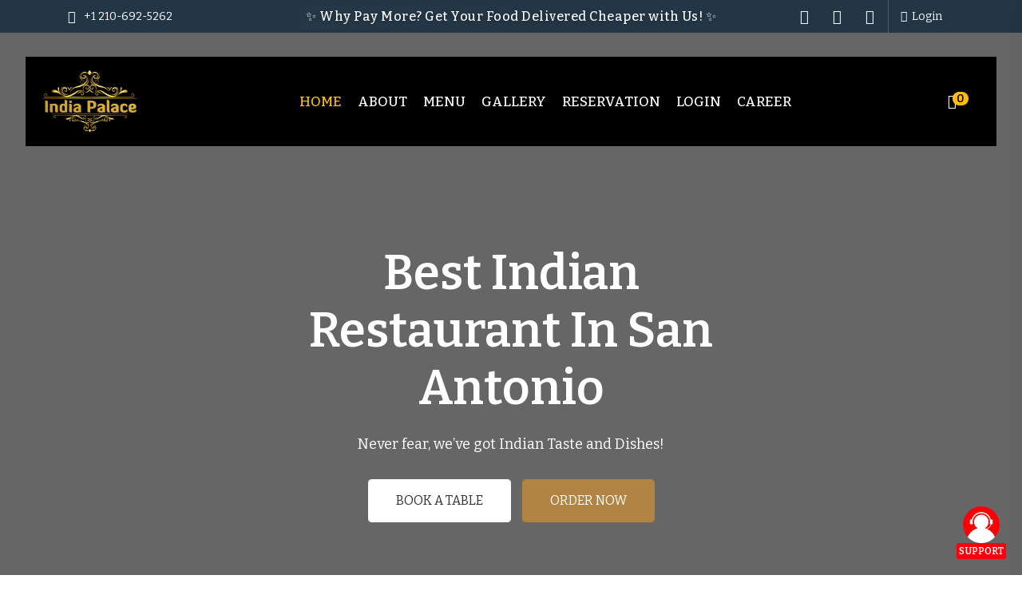

--- FILE ---
content_type: text/html; charset=UTF-8
request_url: https://indiapalace-sa.com/
body_size: 43716
content:
<!DOCTYPE html>
<html lang="en">
<head>
<!-- Meta -->
<meta charset="utf-8">
<meta http-equiv="X-UA-Compatible" content="IE=edge">
<meta content="" name="author">
<meta name="csrf-token" content="JNgaeqzBCthVCwSXVhhXu7qhxgapbTXmi5DEA4CU" />
<meta name="viewport" content="width=device-width, initial-scale=1">
<meta name="description" content="India Palace in San Antonio is the best Indian food serving restaurant. Do visit us to get a taste of India in San Antonio">
<meta name="keywords" content="India Palace the best Indian food in San Antonio, TX, vegetarian and non-vegetarian dishes, best Indian cuisine Restaurant in San Antonio, Aloo Tikki chaat, Samosa Chaat, Fish Pakora, Tandoori items, seafood">
<link rel=canonical href="https://indiapalace-sa.com"/>
<meta name="google-site-verification" content="eYUAUQArpxyCWWJGvlaFn0kRpYkUCyRJCezb_WpdwT4" />
<script async src="https://www.googletagmanager.com/gtag/js?id=G-KX0RW5MLSH"></script>
<script>
  window.dataLayer = window.dataLayer || [];
  function gtag(){dataLayer.push(arguments);}
  gtag('js', new Date());

  gtag('config', 'G-KX0RW5MLSH');
</script>

<title>India Palace - San Antonio, TX | Order Online</title>

<link rel="shortcut icon" type="image/x-icon" href="https://indiapalace-sa.com/public/admin/assets/images/favicon701697026374.png">
<link rel="shortcut icon" href="https://indiapalace-sa.com/public/admin/assets/images/favicon701697026374.png">
<link rel="stylesheet" href="https://indiapalace-sa.com/public/assets/css/animate.css">	
<link rel="stylesheet" href="https://indiapalace-sa.com/public/assets/bootstrap/css/bootstrap.min.css">
<link rel="stylesheet" href="https://indiapalace-sa.com/public/assets/css/font.css">
<link rel="stylesheet" href="https://indiapalace-sa.com/public/assets/css/all.min.css">
<link rel="stylesheet" href="https://indiapalace-sa.com/public/assets/css/ionicons.min.css">
<link rel="stylesheet" href="https://indiapalace-sa.com/public/assets/css/themify-icons.css">
<link rel="stylesheet" href="https://indiapalace-sa.com/public/assets/css/linearicons.css">
<link rel="stylesheet" href="https://indiapalace-sa.com/public/assets/css/flaticon.css">
<link rel="stylesheet" href="https://indiapalace-sa.com/public/assets/owlcarousel/css/owl.carousel.min.css">
<link rel="stylesheet" href="https://indiapalace-sa.com/public/assets/owlcarousel/css/owl.theme.css">
<link rel="stylesheet" href="https://indiapalace-sa.com/public/assets/owlcarousel/css/owl.theme.default.min.css">
<link rel="stylesheet" href="https://indiapalace-sa.com/public/assets/css/slick.css">
<link rel="stylesheet" href="https://indiapalace-sa.com/public/assets/css/slick-theme.css">
<link rel="stylesheet" href="https://indiapalace-sa.com/public/assets/css/magnific-popup.css">
<link rel="stylesheet" href="https://indiapalace-sa.com/public/assets/css/datepicker.min.css">
<link rel="stylesheet" href="https://indiapalace-sa.com/public/assets/css/mdtimepicker.min.css">
<link rel="stylesheet" href="https://indiapalace-sa.com/public/assets/css/style.css">
<link rel="stylesheet" href="https://indiapalace-sa.com/public/assets/css/responsive.css">
<link rel="stylesheet" type="text/css" href="https://indiapalace-sa.com/public/dashboard/css/dashboard.css">
<link href="https://cdn.datatables.net/1.10.21/css/jquery.dataTables.min.css" rel="stylesheet" type="text/css" />
<link href="https://cdn.datatables.net/responsive/2.2.5/css/responsive.dataTables.min.css" rel="stylesheet" type="text/css" />
 <style>

 
   .pac-container{
    z-index:9999999 !important;
   }

 /* loyalty point */
.cart_counting{
    position: relative;
    top: -3px;
    left: -5px;
    font-size: 11px;
    background-color: #c0181d;
    border-radius: 50px;
    height: 16px;
    line-height: 16px;
    color: #fff;
    min-width: 16px;
    text-align: center;
    padding: 0 5px;
    display: inline-block;
    vertical-align: top;
}
.mrddiscicon{
    animation: blinkdisc 1s linear infinite;
}
@keyframes    blinkdisc{
    0%{opacity: 0;}
    50%{opacity: .5;}
    100%{opacity: 1;}
}
/* loyalty point end */


 .input-min-width-95p {min-width:95%;}
.style-switcher-popup {
  position: fixed;
  top: 180px;
  right: 0;
  z-index: 99999;
  background:#2f55d4;
  width: 270px;
  text-align: center;
  box-shadow: 0px 10px 30px 0px rgba(0, 0, 0, 0.04);
  border-top-left-radius: 10px;
  border-bottom-left-radius: 10px;
  padding-top: 25px;
  padding-bottom: 25px;
  padding-left: 15px;
  padding-right: 15px;
  /*transform: translateX(-100%);*/
  transition: transform 500ms ease;
  transform: translateX(100%);
}
.style-switcher-popup.active {
  transform: translateY(0%);
}
@media  only screen and (min-width: 240px) and (max-width: 576px) {
  .style-switcher-popup{
      width: 225px;
  }
  .style-switcher-popup img{
     display:none;
  }  
}
.style-switcher-popup h3 {
  margin: 0;
  text-transform: uppercase;
  color: var(--thm-black);
  font-size: 30px;
  line-height: 1;
  font-family: "Teko", sans-serif;
  margin-bottom: 20px;
}
.style-switcher-popup .layout-feature,
.style-switcher-popup .language-feature {
  display: grid;
  grid-gap: 10px;
  grid-template-columns: 1fr 1fr;
  margin-top: 30px;
}
.style-switcher-popup .layout-feature button,
.style-switcher-popup .layout-feature a,
.style-switcher-popup .language-feature button {
  border: none;
  outline: none;
  font-family: "Teko", sans-serif;
  font-size: 16px;
  text-transform: uppercase;
  background-color: var(--thm-black);
  color: #fff;
  border-radius: 5px;
}
.style-switcher-popup .layout-feature a:last-child,
.style-switcher-popup .layout-feature button:last-child,
.style-switcher-popup .language-feature button.rtl-switcher {
  background-color: var(--thm-base);
  color: #fff;
}
#switcher-toggler-popup {
  position: absolute;
  top: 20px;
  right: 100%;
  font-size: 22px;
  color: #fff;
  width: 40px;
  height: 40px;
  background-color: #e43f52;
  display: flex;
  align-items: center;
  justify-content: center;
  border-top-left-radius: 10px;
  border-bottom-left-radius: 10px;
  transition: 500ms;
}
#switcher-toggler-popup:hover {
  color: #fff;
  background: #2f55d4;
}

.input-container input {
border: none;
box-sizing: border-box;
outline: 0;
padding: .75rem;
position: relative;
width: 100%;
}

input[type="date"]::-webkit-calendar-picker-indicator,input[type="time"]::-webkit-calendar-picker-indicator {
background: transparent;
bottom: 0;
color: transparent;
cursor: pointer;
height: auto;
left: 0;
position: absolute;
right: 0;
top: 0;
width: auto;
}
.loader {
  position: fixed;
  left: 0px;
  top: 0px;
  width: 100%;
  height: 100%;
  z-index: 9999;
  background: white;
}
.loader img {
  width: 20%;
  height: auto;
}
.centered-loader {
  display: flex;
  flex-direction: column;
  align-items: center;
  justify-content: center;
}
/* style switcher */
.style-switcher {
  position: fixed;
 /* top: 130px;*/
  right: 0;
  z-index: 99999;
  background-color: #fff;
  width: 320px;
  max-width: 320px;
  text-align: center;
  box-shadow: 0px 10px 30px 0px rgba(0, 0, 0, 0.04);
  padding-top: 15px;
  padding-bottom: 15px;
  padding-left: 10px;
  padding-right: 10px;
  /*transform: translateX(-100%);*/
  transition: transform 500ms ease;
  transform: translateX(100%);
  height: 100% !important;
  overflow-y: scroll;
}
.style-switcher.active {
  transform: translateY(0%);
}
.style-switcher h3 {
  margin: 0;
  text-transform: uppercase;
  font-size: 30px;
  line-height: 1;
  margin-bottom: 20px;
}
.style-switcher .layout-feature,
.style-switcher .language-feature {
  display: grid;
  grid-gap: 10px;
  grid-template-columns: 1fr 1fr;
  margin-top: 30px;
}
.style-switcher .layout-feature button,
.style-switcher .layout-feature a,
.style-switcher .language-feature button {
  border: none;
  outline: none;
  font-size: 16px;
  text-transform: uppercase;
  color: #fff;
  border-radius: 5px;
}
.style-switcher .layout-feature a:last-child,
.style-switcher .layout-feature button:last-child,
.style-switcher .language-feature button.rtl-switcher {
  color: #fff;
}
.hide {
  display: none;
}
#response p{margin-bottom: 0;}

/*on off*/
.off{
font-size: 18px;
font-weight:bold; 
color: #D8000C;
background-color: #FFBABA;
display: inline-block;
margin: 10px 0;
padding: 10px;
border-radius: 3px 3px 3px 3px;
}
.on{
font-size: 18px;
font-weight:bold; 
color: #270; 
background-color: #DFF2BF;
display: inline-block;
margin: 10px 0;
padding: 10px;
border-radius: 3px 3px 3px 3px;
}  

#mytable2 tbody td{
    color:white !important;
}

   /*===================================*
        31. START REWARD BOX MODAL
    *===================================*/
    
.rewardgiftbox .modal-content{
    border:none;
    border-radius: 0;
    background-image: radial-gradient( 140% 160% at 110% 70%, rgba(140,0,155, 1), rgba(230,0,150,0) );
    background-color: rgb(230,0,150);
  }
  .rewardgiftbox .modal-header{
    border-bottom: none;
  }
  .rewardgiftbox .modal-body .card{
    border:none;
    background: transparent;
  }
  .rewardgiftbox .modal-body .card img{
    filter: brightness(0) saturate(100%) invert(98%) sepia(1%) saturate(0%) hue-rotate(132deg) brightness(115%) contrast(100%);
    width: 150px;
  }
  .rewardgiftbox .wave{
    position: absolute;
    width: 100%;
    height: 100%;
    overflow: hidden;
  }
  .rewardgiftbox .wave *,
  .rewardgiftbox .wave *::before,
  .rewardgiftbox .wave *::after{
    display: block;
    position: absolute;
    width: 100%;
    height: 100%;
    bottom: 0;
  }
  .rewardgiftbox .wave *::before,
  .rewardgiftbox .wave *::after{
    content:'';
  }
  .rewardgiftbox .wave-bk{
    width: 120%;
    height: 75%;
  }
  .rewardgiftbox .wave-bk span::before,
  .rewardgiftbox .wave-bk span::after{
    background-image:radial-gradient(
      85% 85% at 50% 75%,
      rgba(206,33,156,0.6) 0%,
      rgba(206,33,156,0.6) 70%,
      rgba(206,33,156,0) 70%
    );
  }
  .rewardgiftbox .wave-bk span::before{
    left: -100%;
  }
  .rewardgiftbox .wave-bk span::after{
    left: 100%;
  }
  .rewardgiftbox .wave-bk::before,
  .rewardgiftbox .wave-bk::after{
    background-image:radial-gradient(
      85% 85% at 50% 10%,
      rgba(206,33,156,0) 0%,
      rgba(206,33,156,0) 70%,
      rgba(206,33,156,0.6) 70%
    );
  }
  .rewardgiftbox .wave-bk::after{
    left: 200%;
  }
  .rewardgiftbox .wave-fr{
    width: 110%;
    height: 75%;
  }
  .rewardgiftbox .wave-fr span::before,
  .rewardgiftbox .wave-fr span::after{
    background-image:radial-gradient(
      90% 90% at 50% 10%,
      rgba(206,33,156,0) 0%,
      rgba(206,33,156,0) 70%,
      rgba(206,33,156,0.6) 70%
    );
  }
  .rewardgiftbox .wave-fr span::before{
    left: -100%;
  }
  .rewardgiftbox .wave-fr span::after{
    left: 100%;
  }
  .rewardgiftbox .wave-fr::before,
  .rewardgiftbox .wave-fr::after{
    background-image:radial-gradient(
      90% 90% at 50% 87%,
      rgba(206,33,156,0.6) 0%,
      rgba(206,33,156,0.6) 70%,
      rgba(206,33,156,0) 70%
    );
  }
  .rewardgiftbox .wave-fr::after{
    left: 200%;
  }
  .rewardgiftbox .wave-bk{
    transform:translateX(-10%);
    animation: wave-move-left 15s linear infinite;
  }
  @keyframes  wave-move-left {
    0% {transform:translateX(-10%);}
    100% {transform:translateX(-210%);}
  }
  .rewardgiftbox .wave-fr{
    transform:translateX(-145%);
    animation: wave-move-right 18s linear infinite;
  }
  @keyframes  wave-move-right {
    0% {transform:translateX(-145%);}
    100% {transform:translateX(55%);}
  }
    /*===================================*
        END REWARD BOX MODAL
    *===================================*/
/* Enhanced tagline animation styles */
  .tile-tagline-fade {
    opacity: 1;
    transform: translateY(0) scale(1);
    transition: all 0.3s cubic-bezier(0.4, 0, 0.2, 1);
    will-change: opacity, transform;
    font-weight: 500;
    letter-spacing: 0.5px;
    text-shadow: 0 2px 4px rgba(0, 0, 0, 0.2);
    color: #ffffff;
    background: linear-gradient(45deg, rgba(255, 255, 255, 0.01), rgba(255, 255, 255, 0.001));
    padding: 5px 8px;
    border-radius: 4px;
    display: inline-block;
    line-height: 20px;
  }

  .tile-tagline-fade.fade-out {
    opacity: 0;
    transform: translateY(0px) scale(0.99);
  }

  .tile-tagline-fade.fade-in {
    opacity: 1;
    transform: translateY(0) scale(1);
  }
  /* Responsive adjustments */
  @media (max-width: 768px) {
    .tile-tagline-fade {
      font-size: 14px !important;
    }
  }    
  
  
  .tipanitext {
    position: relative;
    height: 25px;
    overflow: hidden;
    text-align: center;
    display: flex;
    align-items: center;
}
.tipanitext p {
    position: absolute;
    font-size: 14px;
    width: 100%;
    opacity: 0;
    font-weight: 700;
    color: #800000;
    animation: bounceCycle 20s infinite;
    line-height: 0;
}
.tipanitext p:nth-child(1) { animation-delay: 0s; }
.tipanitext p:nth-child(2) { animation-delay: 2s; }
.tipanitext p:nth-child(3) { animation-delay: 4s; }
.tipanitext p:nth-child(4) { animation-delay: 6s; }
.tipanitext p:nth-child(5) { animation-delay: 8s; }
.tipanitext p:nth-child(6) { animation-delay: 10s; }
.tipanitext p:nth-child(7) { animation-delay: 12s; }
.tipanitext p:nth-child(8) { animation-delay: 14s; }
.tipanitext p:nth-child(9) { animation-delay: 16s; }
.tipanitext p:nth-child(10) { animation-delay: 18s; }
@keyframes  bounceCycle {
  0%   { opacity: 0; transform: translateY(10px) scale(1); }
  4%   { opacity: 1; transform: translateY(0) scale(1); }
  8%   { transform: scale(1); opacity: 1; }
  12%  { opacity: 0; transform: translateY(-8px) scale(0.95); }
  100% { opacity: 0; }
}
td:has(.tipanitext) {
     border-bottom: none;
    padding-top: 10px !important;
    padding-bottom: 0px !important;
}

    
/*Main Class to remove chir theme */
.dmr-chir{
	display: none;
}
.container::before {
	display: none;
}
.pattern_banner_bottom_2,
.container::after {
	display: none;
}

.mleft{
	display: none !important;
}
.mright {
	display: none !important;
}
.mcenter {
	display: none !important;
}

</style>

<!--<script src="//code.jivosite.com/widget/NQsFcZle16" async></script>-->

</head>
<body>
    <!-- christmas bg sliding onload -->
		<div class="d-flex">
			<div class="mleft dmr-chir">
			  <img src="public/assets/left.png">
			</div>
			<div class="mright dmr-chir">
			  <img src="public/assets/right.png">
			</div>
			<div class="mcenter dmr-chir">
			  <img src="public/assets/center.png">
			</div>
		</div>    
    
<!--<form method='post' id='callingform'>-->
<!--       <input type="hidden" name="_token" value="JNgaeqzBCthVCwSXVhhXu7qhxgapbTXmi5DEA4CU">-->
<!--  <div id="mrdtpopup" class="style-switcher-popup active">-->
<!--    <a href="#" id="switcher-toggler-popup"><i class="fa fa-phone" style="transform: scale(-1,1);"></i></a>-->
<!--    <img src="https://indiapalace-sa.com/public/assets/images/support.png" style="width: 85px;filter: invert(100%) sepia(0%) saturate(0%) hue-rotate(352.1deg) brightness(103%) contrast(91%);">-->
<!--    <h4 class="mb-2 mt-2 text-white">Order On Call</h4>-->
<!--    <p class="text-white">Enter Your Mobile Number</p>-->
<!--    <input type="text" class="form-control mb-3" name="mobilenumber" placeholder="Enter Number" id="mobileid">-->
<!--    <p class='customerror' id='callres'></p>-->
<!--    <div style='display:none' id='1timer' class="text-center">-->
<!--        <h6 class="text-white">Remaining Time ::</h6>-->
<!--        <div class="form-group">-->
<!--            <input id="minutes" disabled="" type="text" style="width: 25px;text-align:center;border: none; font-size: 16px;font-weight: bold; color: #fff;background:#000;"><font size="5"> :</font>-->
<!--            <input id="seconds" disabled="" type="text" style="width: 25px;text-align:center;border: none; font-size: 16px;font-weight: bold; color: #fff;background:#000;">-->
<!--        </div>-->
<!--    </div>-->
<!--    <button type='submit' id='btncalling' class="copyButton btn btn-sm btn-white">Submit</button>-->
<!--  </div>-->
<!--</form>-->

  <div id="mrdt" class="style-switcher" style="background:#000;">
    <!-- <p class="text-white">Copy Below Code</p> -->
    <div class="table-column col-lg-12 col-md-12 col-sm-12 sticky-top p-0">
  <div class="order_review onlyremove1" style="box-shadow: none;padding: 0;">

        
     <div id="mytable2">
      <div id="showtbl2" style="display:none" class="table-responsive order_table">
        <table class="table">
          <thead>
                              <tr onclick="clickthnow(event);">
                    <th class="stp-prop clickthclass" colspan="3" style="border-top: none;">
                        <div class="btn-group btn-group-toggle picanddelbtn picanddelbtnclick" data-toggle="buttons">
                          <label class="btn btn-delpic  active " onclick="toggleActive(this)">
                            <input type="radio" name="options" autocomplete="off" value="pickup"  checked > <i class="fa fa-shopping-bag"></i> Pickup
                          </label>
                          <label class="btn btn-delpic " onclick="toggleActive(this)">
                            <input type="radio" name="options" value="delivery" autocomplete="off" > <i class="fa fa-truck"></i> Delivery
                          </label>
                        </div>

                    </th>
                </tr>
                            <tr>
              <th class="text-white">Product</th>
              <th class="text-white">Total</th>
              <th class="text-white">Action</th>
            </tr>
          </thead>
          <tbody>
          </tbody>
          <tfoot>
            <!-- clear cart -->
            <tr>
              <td class="product-subtotal" colspan="3" style="border-top: 1px solid #dee2e6;border-bottom:1px solid #dee2e6;">
                <h6 class="text-center text-danger mb-0"><a href="javascript:void(0)" onclick="clear_cart()" data-value="" class="text-white">Clear Cart <i class="fa fa-cart-arrow-down"></i></a></h6>
              </td>
            </tr>
            <!-- clear cart -->
            <tr>
              <th class="text-white">Tax & Processing Fees</th>
              <td colspan="2" class="product-subtotal text-white" id="taxandfixpay2"></td>
            </tr>
            <tr>
              <th class="text-white">Total</th>
              <td colspan="2" class="product-subtotal text-white" id="finaltotalmain2"></td>
            </tr>
            <tr class='text-left'>
              <td colspan="3">
                <form novalidate id='storetipform1' onkeydown="return event.key != 'Enter';">
                  <input type="hidden" name="_token" value="JNgaeqzBCthVCwSXVhhXu7qhxgapbTXmi5DEA4CU">                  <label class="text-white">Select Tip Amount</label>
                  <div id='tipbox'>
                    <div class="d-flex">
                      <div class="form-check">
                        <input class="form-check-input" type="radio" name="tipamount2" id="sidexampleRadios11" value="5" onchange="storemytip()">
                        <label class="form-check-label text-white" for="sidexampleRadios11">
                          5$
                        </label>
                      </div>
                      <div class="form-check ml-3">
                        <input class="form-check-input" type="radio" name="tipamount2" id="sidexampleRadios111" value="10" onchange="storemytip()">
                        <label class="form-check-label text-white" for="sidexampleRadios111">
                          10$
                        </label>
                      </div>
                      <div class="form-check ml-3">
                        <input class="form-check-input" type="radio" name="tipamount2" id="sidexampleRadios1111" value="15" onchange="storemytip()">
                        <label class="form-check-label text-white" for="sidexampleRadios1111">
                          15$
                        </label>
                      </div>
                    </div>
                  </div>
                  <span class='tipclass1'></span>
                                                       <div class="tipanitext">
                                        <p class="mb-0">Tip a little, feel VIP 😎</p>
                                        <p class="mb-0">Tiny Tip, huge bragging rights 😂✨</p>
                                        <p class="mb-0">Add Tip unlock good mood 🔓</p>
                                        <p class="mb-0">Skipping Tip may cause guilt 😅</p>
                                        <p class="mb-0">Tip now, karma later 🔄</p>
                                        <p class="mb-0">Cool people always Tip 😎</p>
                                        <p class="mb-0">Tip today, flex tomorrow 😉</p>
                                        <p class="mb-0">A small Tip beats bad vibes 😊</p>
                                        <p class="mb-0">Tip like you’re the main character 😌</p>
                                        <p class="mb-0">Adding Tip increases confidence 17% 📈</p>
                                    </div>
                                                      <button type="button" class="text-danger btn btn-sm mb-3 text-right p-0 float-right" onclick="cleartip()">Clear Tip <i class="fa fa-trash"></i></button>
                </form>
              </td>
            </tr>
          </tfoot>
        </table>

        <a href="javascript:void(0)" class="btn btn-default w-100">Proceed To CheckOut</a>

      </div>
             <div class="text-center heading_s1 mt-2" id="heading_s22">
          <h4 class="text-white">Your Order</h4>
          <h4 class="text-white">Cart is Empty</h4>
          <object type="image/svg+xml" data="https://indiapalace-sa.com/public/assets/images/empty.svg " style="filter: invert(26%) sepia(86%) saturate(478%) hue-rotate(340deg) brightness(90%) contrast(85%);width: 25%;">
          </object>
        </div>
            </div>
  </div>
  <div class="order_review" id="hidecartme1" style="box-shadow: none;padding: 0;display:none;">

    <div class="text-center heading_s1" id="heading_s11">
          <h4 class="text-white">Your Order</h4>
          <h4 class="text-white">Cart is Empty</h4>
        <object type="image/svg+xml" data="https://indiapalace-sa.com/public/assets/images/empty.svg " style="filter: invert(26%) sepia(86%) saturate(478%) hue-rotate(340deg) brightness(90%) contrast(85%);width: 25%;">
        </object>
    </div>
   </div>
</div></div>

  <!-- LOADER -->
  <!--<div id="preloader">-->
  <!--	<div class="loader_wrap">-->
  <!--        <div class="sk-chase">-->
  <!--          <div class="sk-chase-dot"></div>-->
  <!--        </div>-->
  <!--    </div>-->
  <!--</div>-->
  <!-- END LOADER --> 

  <!-- START HEADER -->
  <!-- <header class="header_wrap fixed-top header_with_topbar dark_skin main_menu_uppercase"> -->
  <header class="header_wrap fixed-top header_with_topbar dark_skin main_menu_uppercase transparent_header floting_header">
  	<div class="top-header bg_dark3 light_skin">
      <div class="container">
        <div class="row align-items-center justify-content-center">
          <div class="col-md-3 d-none d-md-block">
            <ul class="contact_detail text-center text-lg-left">
              <li><i class="ti-mobile"></i><a href="tel:+1 210-692-5262">+1 210-692-5262</a></li>
              <!--<li><i class="ti-email"></i><a href="mailto:test@email.com">test@email.com</a></li>-->
            </ul>
          </div>
          <div class="col-md-6">
                <ul class="contact_detail text-center text-lg-center">
                    <li class="d-flex align-items-center justify-content-center py-0" style="font-size:16px;">
                             <p id="tagline" class="mb-0 text-white tile-tagline-fade">Loading...</p>
                         </li>      
                </ul>
            </div>
          <div class="col-md-3 d-none d-md-block">
          	<div class="d-flex align-items-center justify-content-center justify-content-lg-end">
              	<ul class="social_icons text-center text-md-right social_white d-flex">
                   
                   <li><a href="https://www.facebook.com/India-Palace-110099334577844" target="_blank"><i class="fab fa-facebook-f"></i></a></li>                      <li><a href="https://www.instagram.com/india_palace_sa" target="_blank"><i class="fab fa-instagram"></i></a></li>                                          <li><a href="https://www.yelp.com/biz/india-palace-san-antonio" target="_blank"><i class="fab fa-yelp"></i></a></li>                  
                  </ul>
                  <ul class="header_list">
                  	                        <li><a href="https://indiapalace-sa.com/login" ><i class="ti-user"></i><span>Login</span></a></li>
                                        </ul>
              </div>
          </div>
        </div>
      </div>
    </div>
    <div class="container" style="max-width: 95%;">
      <nav class="navbar navbar-expand-lg"> 
        <a class="navbar-brand" href="https://indiapalace-sa.com">
          <img class="logo_dark_mrd" src="https://indiapalace-sa.com/public/assets/images/88011620509123.png" alt="logo" style="width: 120px">
        </a>
        <button class="navbar-toggler" type="button" data-toggle="collapse" data-target="#navbarSupportedContent" aria-expanded="false"> 
        	<span class="ion-android-menu text-white"></span>
        </button>
        <div class="collapse navbar-collapse justify-content-center" id="navbarSupportedContent">
          <ul class="navbar-nav align-items-center">
            <li class="dropdown">
              <a class="nav-link  active " href="../#home">Home</a>
            </li>
            <li class="dropdown">
              <a class="nav-link " href="../#about" >About</a>
            </li>
             <li class="dropdown">
                <a class="nav-link " href="https://indiapalace-sa.com/menu">Menu</a>
            </li>  
            <li class="dropdown">
              <a class="nav-link " href="../#gallery">Gallery</a>
            </li>
             
            <li class="dropdown">
              <a class="nav-link " href="../#reservation" >reservation</a>
            </li>
                        
                        <li class="dropdown"><a href="https://indiapalace-sa.com/login" class="nav-link ">Login</a></li>
               
            
                                <li class="dropdown"><a id="careerbtnclick" style="cursor:pointer" class="nav-link">Career</a></li>
                                
          </ul>   
        </div>
        <ul class="navbar-nav attr-nav align-items-center" id="cart_count">
          <li>
            <div>
              <a class="nav-link d-inline-flex"style="cursor:pointer" id="switcher-toggler"><i class="linearicons-cart"></i>
              <span class="cart_count">0</span>
            </a>
            </div>
          </li>
                  </ul>
      </nav>
    </div>
  </header>

  <div id="mypreloader" style="display:none">
      <div  class="loader centered-loader">
         <img class="img-responsive pulsate" src="https://indiapalace-sa.com/public/loader.gif " alt="Logo" />
          <p><b>Please Wait...</b></p>
      </div>
  </div>

  <!-- END HEADER -->
<style>
.parallax-inner{
  /*background-position: center !important;background-size: contain !important;*/
  width:100% !important;transform: none !important;
}  
.single_menu_list {
  position: relative;
}
.single_menu_list h4 {
  font-size: 20px;
  border-bottom: 1px dashed #333;
  padding-bottom: 15px;
  margin-bottom: 10px;
}
.single_menu_list h4 span {
  float: right;
  color: #FF324D;
}

</style>


<!-- START SECTION BANNER -->
<div id="home" class="banner_section staggered-animation-wrap pattern_banner_bottom">
    <div class="pattern_banner_bottom_2"></div>
    <div id="snowfall" class="dmr-chir">
  		 <div class="snow"></div>
  		 <div class="snow1"></div>
  		 <div class="snow2"></div>
		</div>
  <div id="carouselExampleControls" class="carousel slide carousel-fade carousel_style2 light_arrow" data-ride="carousel">
    <div class="carousel-inner">
      <div class="carousel-item active background_bg overlay_bg_60" data-img-src="https://indiapalace-sa.com/public/assets/images/banner4.jpg">
        <div class="banner_slide_content">
          <div class="container">
            <div class="row justify-content-center">
              <div class="col-lg-7 col-md-12 col-sm-12 text-center">
                <div class="banner_content text_white">
                  <h2 class="staggered-animation font_style1" data-animation="fadeInUp" data-animation-delay="0.2s">Best Indian restaurant in San Antonio</h2>
                  <p class="staggered-animation" data-animation="fadeInUp" data-animation-delay="0.4s"> Never fear, we’ve got Indian Taste and Dishes!</p>
                   
                  <a href="#reservation" class="btn btn-white mb-2 staggered-animation" data-animation="fadeInUp" data-animation-delay="0.6s">Book a Table</a>
                                    <a class="btn btn-default staggered-animation mb-2" href="menu" data-animation="fadeInUp" data-animation-delay="0.6s" style="color:#fff !important;">Order Now</a>
                </div>
              </div>
            </div>
          </div>
        </div>
      </div>
      <div class="carousel-item background_bg overlay_bg_60" data-img-src="https://indiapalace-sa.com/public/assets/images/login_bg.jpg">
        <div class="banner_slide_content">
          <div class="container">
            <div class="row justify-content-center">
              <div class="col-lg-7 col-md-12 col-sm-12 text-center">
                <div class="banner_content text_white">
                  <h2 class="staggered-animation font_style1" data-animation="fadeInUp" data-animation-delay="0.2s">Best Indian restaurant in San Antonio</h2>
                  <p class="staggered-animation" data-animation="fadeInUp" data-animation-delay="0.4s"> Never fear, we’ve got Indian Taste and Dishes!</p>
                   
                  <a href="#reservation" class="btn btn-white mb-2 staggered-animation" data-animation="fadeInUp" data-animation-delay="0.6s">Book a Table</a>
                                    <a class="btn btn-default staggered-animation mb-2" href="menu" data-animation="fadeInUp" data-animation-delay="0.6s" style="color:#fff !important;">Order Now</a>
                </div>
              </div>
            </div>
          </div>
        </div>
      </div>
     
    <a class="carousel-control-prev" href="#carouselExampleControls" role="button" data-slide="prev"><i class="ion-chevron-left"></i></a>
    <a class="carousel-control-next" href="#carouselExampleControls" role="button" data-slide="next"><i class="ion-chevron-right"></i></a>
  
  </div>
    </div>
   <!-- left side santa -->
		<div class="dmr-chir mdr-custom">
			<svg version="1.1" viewBox="0 0 577.8 785.5" class="santa_ani" xml:space="preserve">
			  <g id="ho11_1_">
			    <path id="XMLID_193_" class="st0" d="M337.4,36.2c0.4-1.5,2.1-2.5,3.6-2.1l17.6,4.7c1.6,0.4,2.5,2.1,2.1,3.6l-10,37.3L393,91
					l10-37.3c0.4-1.5,1.9-2.5,3.6-2.1l17.6,4.7c1.5,0.4,2.5,2.1,2.1,3.6L400,157.8c-0.4,1.5-2.1,2.5-3.6,2.1l-17.6-4.7
					c-1.6-0.4-2.5-2.1-2.1-3.6l10.4-38.9l-42.3-11.3l-10.4,38.9c-0.4,1.5-1.9,2.5-3.6,2.1l-17.6-4.7c-1.5-0.4-2.5-2.1-2.1-3.6
					L337.4,36.2z" />
			    <path id="XMLID_190_" class="st0" d="M498.3,74.6c29.6,7.9,46.9,38.1,39,67.6c-7.9,29.6-37.9,46.8-67.5,38.9
					c-29.6-7.9-46.8-37.7-38.9-67.3S468.7,66.7,498.3,74.6z M476.2,157.5c16.3,4.4,33.1-5.4,37.5-21.5c4.4-16.3-5.4-33.3-21.6-37.6
					c-16.1-4.3-33,5.6-37.4,21.9C450.3,136.3,460,153.1,476.2,157.5z" />
			  </g>
			  <g id="ho10_1_">
			    <path id="XMLID_188_" class="st0" d="M376.5,240.8c-0.2-1.2,0.7-2.4,1.9-2.5l13.7-2.1c1.3-0.2,2.4,0.7,2.5,1.9l4.5,29.1l33-5.1
					l-4.5-29.1c-0.2-1.2,0.6-2.3,1.9-2.5l13.7-2.1c1.2-0.2,2.4,0.7,2.5,1.9l11.9,76.5c0.2,1.2-0.7,2.4-1.9,2.5l-13.7,2.1
					c-1.3,0.2-2.4-0.7-2.5-1.9l-4.7-30.4l-33,5.1l4.7,30.4c0.2,1.2-0.6,2.3-1.9,2.5l-13.7,2.1c-1.2,0.2-2.4-0.7-2.5-1.9L376.5,240.8z" />
			    <path id="XMLID_185_" class="st0" d="M500.8,218.2c23.1-3.6,44.5,12.2,48.1,35.3c3.6,23.1-12.1,44.3-35.2,47.9
					c-23.1,3.6-44.3-11.9-47.9-35C462.2,243.2,477.6,221.7,500.8,218.2z M510.8,282.9c12.7-2,21.5-14,19.5-26.6
					c-2-12.7-14-21.6-26.7-19.6c-12.6,2-21.4,14.1-19.4,26.8C486.2,276,498.2,284.8,510.8,282.9z" />
			  </g>
			  <g id="ho9_1_">
			    <path id="XMLID_183_" class="st0" d="M84.2,329c0.1-0.8,0.9-1.4,1.7-1.3l9.3,1.3c0.9,0.1,1.4,0.9,1.3,1.7l-2.8,19.8l22.4,3.1
					l2.8-19.8c0.1-0.8,0.8-1.4,1.7-1.3l9.3,1.3c0.8,0.1,1.4,0.9,1.3,1.7l-7.3,51.9c-0.1,0.8-0.9,1.4-1.7,1.3l-9.3-1.3
					c-0.9-0.1-1.4-0.9-1.3-1.7l2.9-20.6l-22.4-3.1l-2.9,20.6c-0.1,0.8-0.8,1.4-1.7,1.3l-9.3-1.3c-0.8-0.1-1.4-0.9-1.3-1.7L84.2,329z" />
			    <path id="XMLID_180_" class="st0" d="M169.2,338.6c15.7,2.2,26.5,16.6,24.3,32.3c-2.2,15.7-16.5,26.4-32.2,24.2
					s-26.4-16.4-24.2-32.1C139.3,347.3,153.5,336.4,169.2,338.6z M163.1,382.5c8.6,1.2,16.7-4.9,17.9-13.4c1.2-8.6-4.9-16.7-13.5-18
					c-8.5-1.2-16.6,5-17.8,13.6C148.5,373.3,154.5,381.3,163.1,382.5z" />
			  </g>
			  <g id="ho8_1_">
			    <path id="XMLID_178_" class="st0" d="M32.1,185.3c-0.3-1.1,0.5-2.4,1.7-2.7l13.6-3c1.3-0.3,2.4,0.5,2.7,1.7l6.4,28.8l32.6-7.3
					L82.6,174c-0.3-1.1,0.4-2.4,1.7-2.7l13.6-3c1.1-0.3,2.4,0.5,2.7,1.7l16.9,75.5c0.3,1.1-0.5,2.4-1.7,2.7l-13.6,3
					c-1.3,0.3-2.4-0.5-2.7-1.7l-6.7-30l-32.6,7.3l6.7,30c0.3,1.1-0.4,2.4-1.7,2.7l-13.6,3c-1.1,0.3-2.4-0.5-2.7-1.7L32.1,185.3z" />
			    <path id="XMLID_175_" class="st0" d="M154.5,154.4c22.8-5.1,45.2,9.2,50.3,32c5.1,22.8-9.1,45-31.9,50.2c-22.8,5.1-45-9-50.1-31.8
					C117.7,182,131.7,159.5,154.5,154.4z M168.8,218.3c12.5-2.8,20.5-15.4,17.7-27.8c-2.8-12.5-15.4-20.6-28-17.8
					c-12.4,2.8-20.4,15.5-17.6,28C143.8,213.1,156.4,221.1,168.8,218.3z" />
			  </g>
			  <g id="ho7_1_">
			    <path id="XMLID_173_" class="st0" d="M399.6,397.4c-0.1-0.8,0.5-1.7,1.3-1.8l10-1.5c0.9-0.1,1.7,0.5,1.8,1.3l3.3,21.1l24-3.7
					l-3.3-21.1c-0.1-0.8,0.4-1.7,1.3-1.8l10-1.5c0.8-0.1,1.7,0.5,1.8,1.3l8.6,55.5c0.1,0.8-0.5,1.7-1.3,1.8l-10,1.5
					c-0.9,0.1-1.7-0.5-1.8-1.3l-3.4-22l-24,3.7l3.4,22c0.1,0.8-0.4,1.7-1.3,1.8l-10,1.5c-0.8,0.1-1.7-0.5-1.8-1.3L399.6,397.4z" />
			    <path id="XMLID_170_" class="st0" d="M489.7,381c16.8-2.6,32.3,8.8,34.9,25.6c2.6,16.8-8.7,32.2-25.5,34.8
					c-16.8,2.6-32.2-8.7-34.8-25.4C461.7,399.1,473,383.6,489.7,381z M497,427.9c9.2-1.4,15.6-10.1,14.2-19.3
					c-1.4-9.2-10.2-15.7-19.4-14.2c-9.1,1.4-15.5,10.2-14.1,19.4C479.2,423,487.9,429.3,497,427.9z" />
			  </g>
			  <g id="ho6_1_">
			    <path id="XMLID_168_" class="st0" d="M19.9,456.2c-0.2-1.5,0.9-3,2.4-3.3l17.6-2.7c1.6-0.3,3,0.9,3.3,2.4l5.8,37.3l42.4-6.6
					l-5.8-37.3c-0.2-1.5,0.7-3,2.4-3.3l17.6-2.7c1.5-0.2,3,0.9,3.3,2.4l15.2,98.1c0.2,1.5-0.9,3-2.4,3.3l-17.6,2.7
					c-1.6,0.3-3-0.9-3.3-2.4l-6-39l-42.4,6.6l6,39c0.2,1.5-0.7,3-2.4,3.3l-17.6,2.7c-1.5,0.2-3-0.9-3.3-2.4L19.9,456.2z" />
			    <path id="XMLID_165_" class="st0" d="M179.2,427.1c29.6-4.6,57,15.6,61.6,45.2c4.6,29.6-15.5,56.9-45.1,61.5
					c-29.6,4.6-56.8-15.3-61.4-44.9C129.7,459.2,149.6,431.7,179.2,427.1z M192.1,510.1c16.3-2.5,27.6-17.9,25.1-34.1
					c-2.5-16.3-17.9-27.7-34.2-25.2c-16.1,2.5-27.4,18.1-24.9,34.3C160.5,501.3,175.9,512.6,192.1,510.1z" />
			  </g>
			  <g id="ho5_1_">
			    <path id="XMLID_163_" class="st0" d="M488.2,464.6c0.2-0.6,0.9-1,1.5-0.8l7.3,2.2c0.7,0.2,1,0.9,0.8,1.5l-4.7,15.5l17.6,5.3
					l4.7-15.5c0.2-0.6,0.8-1,1.5-0.8l7.3,2.2c0.6,0.2,1,0.9,0.8,1.5L513,516.6c-0.2,0.6-0.9,1-1.5,0.8l-7.3-2.2c-0.7-0.2-1-0.9-0.8-1.5
					l4.9-16.2l-17.6-5.3l-4.9,16.2c-0.2,0.6-0.8,1-1.5,0.8l-7.3-2.2c-0.6-0.2-1-0.9-0.8-1.5L488.2,464.6z" />
			    <path id="XMLID_160_" class="st0" d="M555.4,482.8c12.3,3.7,19.2,16.6,15.5,28.9c-3.7,12.3-16.5,19.2-28.8,15.5
					c-12.3-3.7-19.2-16.4-15.5-28.8C530.3,486.1,543.1,479.1,555.4,482.8z M545.1,517.4c6.8,2,14-1.9,16-8.6c2-6.8-1.8-14.1-8.6-16.1
					c-6.7-2-14,1.9-16,8.7C534.5,508.1,538.4,515.3,545.1,517.4z" />
			  </g>
			  <g id="ho4_1_">
			    <path id="XMLID_158_" class="st0" d="M45.2,53.6c0.2-0.6,0.9-1,1.5-0.8l7.3,2.2c0.7,0.2,1,0.9,0.8,1.5l-4.7,15.5l17.6,5.3l4.7-15.5
					c0.2-0.6,0.8-1,1.5-0.8l7.3,2.2c0.6,0.2,1,0.9,0.8,1.5L70,105.6c-0.2,0.6-0.9,1-1.5,0.8l-7.3-2.2c-0.7-0.2-1-0.9-0.8-1.5l4.9-16.2
					l-17.6-5.3l-4.9,16.2c-0.2,0.6-0.8,1-1.5,0.8L33.8,96c-0.6-0.2-1-0.9-0.8-1.5L45.2,53.6z" />
			    <path id="XMLID_155_" class="st0" d="M112.4,71.8c12.3,3.7,19.2,16.6,15.5,28.9c-3.7,12.3-16.5,19.2-28.8,15.5
					c-12.3-3.7-19.2-16.4-15.5-28.8C87.3,75.1,100.1,68.1,112.4,71.8z M102.1,106.4c6.8,2,14-1.9,16-8.6c2-6.8-1.8-14.1-8.6-16.1
					c-6.7-2-14,1.9-16,8.7C91.5,97.1,95.4,104.3,102.1,106.4z" />
			  </g>
			  <g id="ho3_1_">
			    <path id="XMLID_153_" class="st0" d="M447.9,0.8c0.1-0.5,0.6-0.9,1.2-0.8l6.2,1.1c0.6,0.1,0.9,0.6,0.8,1.2l-2.3,13.1l14.9,2.6
					L471,4.8c0.1-0.5,0.6-0.9,1.2-0.8l6.2,1.1c0.5,0.1,0.9,0.6,0.8,1.2l-5.9,34.5c-0.1,0.5-0.6,0.9-1.2,0.8l-6.2-1.1
					c-0.6-0.1-0.9-0.6-0.8-1.2l2.4-13.7L452.6,23l-2.4,13.7c-0.1,0.5-0.6,0.9-1.2,0.8l-6.2-1.1c-0.5-0.1-0.9-0.6-0.8-1.2L447.9,0.8z" />
			    <path id="XMLID_150_" class="st0" d="M504.5,9c10.4,1.8,17.3,11.6,15.5,22c-1.8,10.4-11.6,17.3-22,15.5
					c-10.4-1.8-17.3-11.5-15.5-21.9C484.3,14.2,494.1,7.2,504.5,9z M499.5,38.2c5.7,1,11.2-2.9,12.2-8.6c1-5.7-2.9-11.3-8.6-12.3
					c-5.7-1-11.2,3-12.2,8.7C489.9,31.7,493.8,37.2,499.5,38.2z" />
			  </g>
			  <g id="ho2_1_">
			    <path id="XMLID_148_" class="st0" d="M5.9,637.1c0.1-0.5,0.6-0.9,1.2-0.8l6.2,1.1c0.6,0.1,0.9,0.6,0.8,1.2l-2.3,13.1l14.9,2.6
					l2.3-13.1c0.1-0.5,0.6-0.9,1.2-0.8l6.2,1.1c0.5,0.1,0.9,0.6,0.8,1.2L31.3,677c-0.1,0.5-0.6,0.9-1.2,0.8l-6.2-1.1
					c-0.6-0.1-0.9-0.6-0.8-1.2l2.4-13.7l-14.9-2.6L8.2,673c-0.1,0.5-0.6,0.9-1.2,0.8l-6.2-1.1c-0.5-0.1-0.9-0.6-0.8-1.2L5.9,637.1z" />
			    <path id="XMLID_145_" class="st0" d="M62.5,645.3c10.4,1.8,17.3,11.6,15.5,22c-1.8,10.4-11.6,17.3-22,15.5
					c-10.4-1.8-17.3-11.5-15.5-21.9C42.3,650.4,52.1,643.5,62.5,645.3z M57.5,674.5c5.7,1,11.2-2.9,12.2-8.6c1-5.7-2.9-11.3-8.6-12.3
					c-5.7-1-11.2,3-12.2,8.7C47.9,668,51.8,673.5,57.5,674.5z" />
			  </g>
			  <g id="ho1_1_">
			    <path id="XMLID_143_" class="st0" d="M452.8,677.2c-0.5-0.7-0.2-1.8,0.5-2.3l8.6-5.5c0.8-0.5,1.8-0.2,2.3,0.5l11.7,18.3l20.8-13.3
					L485,656.6c-0.5-0.7-0.3-1.8,0.5-2.3l8.6-5.5c0.7-0.5,1.8-0.2,2.3,0.5l30.8,48.1c0.5,0.7,0.2,1.8-0.5,2.3l-8.6,5.5
					c-0.8,0.5-1.8,0.2-2.3-0.5l-12.3-19.1l-20.8,13.3l12.3,19.1c0.5,0.7,0.3,1.8-0.5,2.3l-8.6,5.5c-0.7,0.5-1.8,0.2-2.3-0.5
					L452.8,677.2z" />
			    <path id="XMLID_140_" class="st0" d="M529.9,624.8c14.5-9.3,33.6-5.1,43,9.4c9.3,14.5,5.1,33.5-9.4,42.8
					c-14.5,9.3-33.5,5.2-42.8-9.3C511.3,653.2,515.4,634.1,529.9,624.8z M556,665.4c8-5.1,10.3-15.9,5.3-23.8
					c-5.1-8-15.9-10.4-23.9-5.3c-7.9,5.1-10.2,15.9-5.1,23.9C537.4,668.2,548.1,670.5,556,665.4z" />
			  </g>
			  <g id="XMLID_138_">
			    <path id="XMLID_139_" class="st1" d="M568.1,784.6l-46.6-224.9c-1.1-11.2-3.4-22-6.7-32.4l-0.6-3.1l-0.2,0.6
					c-22.3-65.2-87-112.4-163.4-112.4c-20.3,0-39.7,3.3-57.7,9.4c-18-6.1-37.5-9.4-57.7-9.4c-79.2,0-145.9,50.8-165.7,119.7l-0.3-0.8
					l-2,9.7c-0.4,1.7-0.7,3.4-1.1,5.1L16.6,784.5" />
			  </g>
			  <path id="XMLID_137_" class="st2" d="M34.4,468.2" />
			  <g id="XMLID_131_">
			    <g id="XMLID_134_">
			      <path id="XMLID_136_" class="st3" d="M154.7,698.7" />
			      <line id="XMLID_135_" class="st3" x1="154.7" y1="608.2" x2="154.7" y2="697.4" />
			    </g>
			    <g id="XMLID_132_">
			      <line id="XMLID_133_" class="st3" x1="427.2" y1="608.2" x2="427.2" y2="698.7" />
			    </g>
			  </g>
			  <g id="XMLID_127_">
			    <circle id="XMLID_130_" class="st4" cx="291" cy="611.8" r="14.3" />
			    <circle id="XMLID_129_" class="st4" cx="291" cy="686.2" r="14.3" />
			    <circle id="XMLID_128_" class="st4" cx="291" cy="760.5" r="14.3" />
			  </g>
			  <g id="head_1_">
			    <rect id="XMLID_126_" x="179.7" y="284" class="st5" width="223.5" height="135" />
			    <g id="XMLID_123_">
			      <path id="XMLID_125_" class="st6" d="M246.6,337.1c2.5-5.8,8.2-9.9,15-9.9c6.7,0,12.5,4.1,15,9.9" />
			      <path id="XMLID_124_" class="st6" d="M306.3,337.1c2.5-5.8,8.2-9.9,15-9.9c6.7,0,12.5,4.1,15,9.9" />
			    </g>
			    <circle id="XMLID_122_" class="st7" cx="291.4" cy="367.8" r="19" />
			    <circle id="XMLID_121_" class="st8" cx="378.8" cy="368.5" r="13" />
			    <circle id="XMLID_120_" class="st8" cx="200.4" cy="368.5" r="13" />
			    <g id="XMLID_118_">
			      <path id="XMLID_119_" class="st2" d="M358.4,386.8L358.4,386.8l-2.8,3.1c-8.5,9.2-20.5,14.4-33,14.4c-10.9,0-21.5-4-29.7-11.2
						c-8.1,7.2-18.7,11.2-29.7,11.2c-12.5,0-24.5-5.3-33-14.4l-2.8-3.1l0,0h-56c0,130.6,107,236.5,238.9,236.5V386.8H358.4z" />
			    </g>
			    <path id="XMLID_117_" class="st9" d="M312.8,386.8c0,14.1-8.8,25.5-19.7,25.5c-10.9,0-19.7-11.4-19.7-25.5" />
			    <path id="XMLID_116_" class="st2" d="M263.4,373.8c-11.7,0-22.3,5-29.7,13c7.4,8,17.9,13,29.7,13c11.7,0,22.3-5,29.7-13
					C285.7,378.8,275.2,373.8,263.4,373.8z" />
			    <path id="XMLID_115_" class="st2" d="M322.7,373.8c-11.7,0-22.3,5-29.7,13c7.4,8,17.9,13,29.7,13c11.7,0,22.3-5,29.7-13
					C345,378.8,334.5,373.8,322.7,373.8z" />
			    <g id="XMLID_113_">
			      <path id="XMLID_114_" class="st1" d="M225.7,288L225.7,288l2.8-3.1c8.5-9.2,20.5-14.4,33-14.4c10.9,0,21.5,4,29.7,11.2
						c8.1-7.2,18.7-11.2,29.7-11.2c12.5,0,24.5,5.3,33,14.4l2.8,3.1l0,0h56c0-130.6-107-236.5-238.9-236.5V288H225.7z" />
			    </g>
			    <rect id="XMLID_112_" x="167.1" y="262.3" class="st2" width="248" height="45.1" />
			    <circle id="XMLID_111_" class="st2" cx="173.6" cy="51.5" r="31.1" />
			  </g>
			  <g id="XMLID_105_">
			    <g id="XMLID_108_">
			      <path id="XMLID_110_" class="st10" d="M154.7,785.5" />
			      <line id="XMLID_109_" class="st10" x1="154.7" y1="689.1" x2="154.7" y2="784.1" />
			    </g>
			    <g id="XMLID_106_">
			      <line id="XMLID_107_" class="st10" x1="427.2" y1="688.1" x2="427.2" y2="784.5" />
			    </g>
			  </g>
			</svg>
		</div>
		<!-- right side tree -->
		<div class="right-vec dmr-chir">
			<img class="stree" src="public/assets/res.png">
			<img class="stext" src="public/assets/mer.gif">
		</div>
		<!-- right side flying plane -->
		<div id="scaled2" class="dmr-chir">
		  <svg data-name="Layer 1" xmlns="http://www.w3.org/2000/svg" width="350" height="400">
		    <path fill="transparent" d="M0 0h350v400H0z"/>
		    <g class="plane">
		      <rect x="215.747" y="157.738" width="25.511" height="43.645" rx="12.755" ry="12.755" fill="#711723"/>
		      <path fill="#f40009" d="M166.263 185.401h74.995v31.965h-74.995zM166.263 217.366h74.995a31.965 31.965 0 01-31.965 31.965h-43.03v-31.965z"/>
		      <g class="hand">
		        <rect x="136.437" y="152.836" width="26.365" height="9.113" rx="4.557" ry="4.557" transform="rotate(-120 149.62 157.393)" fill="#f6bfb1"/>
		        <path fill="#f40009" d="M144.906 163.746l11.978-6.916 20.407 35.346-11.978 6.916z"/>
		        <rect x="139.226" y="154.214" width="20.172" height="6.973" rx="3.486" ry="3.486" transform="rotate(-30 149.312 157.7)" fill="#e6e6e6"/>
		      </g>
		      <path fill="#f6bfb1" d="M171.488 155.28h37.805v23.974h-37.805z"/>
		      <path d="M165.956 185.093v64.545h-12.602v-.024c-.406.015-.818.024-1.23.024a32.272 32.272 0 110-64.545c.412 0 .824.01 1.23.025v-.025z" fill="#711723"/>
		      <path fill="#300403" d="M161.345 185.093h4.918v64.545h-4.918z"/>
		      <path d="M113.376 210.296v11.987h-2.34v-.004a6.053 6.053 0 01-.23.004 5.993 5.993 0 110-11.987c.077 0 .154.002.23.005v-.005z" fill="#f40009"/>
		      <g fill="#300403">
		        <circle cx="155.505" cy="244.106" r="2.459"/>
		        <circle cx="155.505" cy="190.933" r="2.459"/>
		        <circle cx="155.505" cy="208.452" r="2.459"/>
		        <circle cx="155.505" cy="226.586" r="2.459"/>
		      </g>
		      <rect class="blade" x="113.244" y="167.266" width="6.762" height="98.354" rx="3.381" ry="3.381" fill="#300403"/>
		      <path d="M195.154 211.526h34.732a4.918 4.918 0 014.917 4.918 4.918 4.918 0 01-4.917 4.917h-34.732a4.918 4.918 0 01-4.917-4.917 4.918 4.918 0 014.917-4.918z" fill="#711723"/>
		      <g fill="#fff">
		        <rect x="174.148" y="171.282" width="15.925" height="40.192" rx="7.963" ry="7.963"/>
		        <rect x="188.824" y="171.282" width="15.925" height="40.192" rx="7.963" ry="7.963"/>
		        <rect x="180.862" y="167.691" width="15.925" height="51.21" rx="7.963" ry="7.963" transform="rotate(-90 188.824 193.296)"/>
		        <path d="M161.55 180.896a7.963 7.963 0 016.42-9.252l20.066-3.625a7.963 7.963 0 019.251 6.42 7.963 7.963 0 01-6.42 9.251l-20.066 3.626a7.963 7.963 0 01-9.251-6.42z"/>
		        <path d="M183.122 174.543a7.963 7.963 0 019.251-6.42l19.491 3.521a7.963 7.963 0 016.42 9.252 7.963 7.963 0 01-9.251 6.42l-19.491-3.522a7.963 7.963 0 01-6.42-9.25z"/>
		      </g>
		      <rect x="167.185" y="151.899" width="6.455" height="27.355" rx="3.227" ry="3.227" fill="#711723"/>
		      <rect x="207.449" y="151.899" width="6.455" height="27.355" rx="3.227" ry="3.227" fill="#711723"/>
		      <circle cx="190.083" cy="165.883" r="3.842" fill="#e76160"/>
		      <circle cx="190.083" cy="179.868" r="6.454"/>
		      <path fill="#f40009" d="M167.185 148.21h46.718v7.069h-46.718zM213.903 145.137h-46.718a10.757 10.757 0 0110.757-10.758h25.204a10.757 10.757 0 0110.757 10.758z"/>
		      <path fill="#711723" d="M167.185 143.907h46.718v4.303h-46.718z"/>
		      <circle cx="181.016" cy="146.059" r="7.377" fill="#711723"/>
		      <circle cx="181.016" cy="146.059" r="5.62" fill="#300403"/>
		      <circle cx="200.072" cy="146.059" r="7.377" fill="#711723"/>
		      <circle cx="200.072" cy="146.059" r="5.62" fill="#300403"/>
		      <path d="M176.713 165.422s2.459-3.995 6.454 0M197.306 165.422s2.459-3.995 6.454 0" fill="none" stroke="#000" stroke-miterlimit="10" stroke-width="1.844"/>
		    </g>
		  </svg>
		</div>
		<!-- top stars -->
		<img class="starleft dmr-chir" src="public/assets/star.png">
	    <img class="starright dmr-chir" src="public/assets/star.png">

</div>

<section class="marquee">
  <div class="scroll-mq">
    <div class="marquee-track">
      <h3 class="category-mq">🎉 Skip the Fees – Order Direct, Save Big on Delivery!</h3>
      <h3 class="category-mq">🎉 Hungry? We Deliver for Less – Way Less than the Big Guys!</h3>
      <h3 class="category-mq">🎉 Why Pay More? Get Your Food Delivered Cheaper with Us!</h3>
      <h3 class="category-mq">🎉 No DoorDash? No Problem – We Deliver Faster & Cheaper!</h3>
      <h3 class="category-mq">🎉 Your Favorite Meals, Delivered Without the Delivery Drama!</h3>
    </div>
    <!-- Duplicate for smooth loop -->
    <div class="marquee-track">
      <h3 class="category-mq">🎉 Skip the Fees – Order Direct, Save Big on Delivery!</h3>
      <h3 class="category-mq">🎉 Hungry? We Deliver for Less – Way Less than the Big Guys!</h3>
      <h3 class="category-mq">🎉 Why Pay More? Get Your Food Delivered Cheaper with Us!</h3>
      <h3 class="category-mq">🎉 No DoorDash? No Problem – We Deliver Faster & Cheaper!</h3>
      <h3 class="category-mq">🎉 Your Favorite Meals, Delivered Without the Delivery Drama!</h3>
    </div>
  </div>
</section>

<!-- about -->
<div id="about" class="section pb_20">
  <div class="container">
    <div class="row align-items-center">
      <div class="col-lg-6">
        <div class="about_box box_shadow1">
          <div class="heading_s1">
            <span class="sub_heading font_style1 text-center">About Us</span>
            <h2 class="text-center">our restaurant History</h2>
            <div class="separator"></div>
          </div>
          <p class="text-justify"><!--[if gte mso 9]><xml>
 <o:OfficeDocumentSettings>
  <o:AllowPNG></o:AllowPNG>
 </o:OfficeDocumentSettings>
</xml><![endif]--><!--[if gte mso 9]><xml>
 <w:WordDocument>
  <w:View>Normal</w:View>
  <w:Zoom>0</w:Zoom>
  <w:TrackMoves></w:TrackMoves>
  <w:TrackFormatting></w:TrackFormatting>
  <w:PunctuationKerning></w:PunctuationKerning>
  <w:ValidateAgainstSchemas></w:ValidateAgainstSchemas>
  <w:SaveIfXMLInvalid>false</w:SaveIfXMLInvalid>
  <w:IgnoreMixedContent>false</w:IgnoreMixedContent>
  <w:AlwaysShowPlaceholderText>false</w:AlwaysShowPlaceholderText>
  <w:DoNotPromoteQF></w:DoNotPromoteQF>
  <w:LidThemeOther>EN-IN</w:LidThemeOther>
  <w:LidThemeAsian>X-NONE</w:LidThemeAsian>
  <w:LidThemeComplexScript>X-NONE</w:LidThemeComplexScript>
  <w:Compatibility>
   <w:BreakWrappedTables></w:BreakWrappedTables>
   <w:SnapToGridInCell></w:SnapToGridInCell>
   <w:WrapTextWithPunct></w:WrapTextWithPunct>
   <w:UseAsianBreakRules></w:UseAsianBreakRules>
   <w:DontGrowAutofit></w:DontGrowAutofit>
   <w:SplitPgBreakAndParaMark></w:SplitPgBreakAndParaMark>
   <w:EnableOpenTypeKerning></w:EnableOpenTypeKerning>
   <w:DontFlipMirrorIndents></w:DontFlipMirrorIndents>
   <w:OverrideTableStyleHps></w:OverrideTableStyleHps>
  </w:Compatibility>
  <m:mathPr>
   <m:mathFont m:val="Cambria Math"></m:mathFont>
   <m:brkBin m:val="before"></m:brkBin>
   <m:brkBinSub m:val="&#45;-"></m:brkBinSub>
   <m:smallFrac m:val="off"></m:smallFrac>
   <m:dispDef></m:dispDef>
   <m:lMargin m:val="0"></m:lMargin>
   <m:rMargin m:val="0"></m:rMargin>
   <m:defJc m:val="centerGroup"></m:defJc>
   <m:wrapIndent m:val="1440"></m:wrapIndent>
   <m:intLim m:val="subSup"></m:intLim>
   <m:naryLim m:val="undOvr"></m:naryLim>
  </m:mathPr></w:WordDocument>
</xml><![endif]--><!--[if gte mso 9]><xml>
 <w:LatentStyles DefLockedState="false" DefUnhideWhenUsed="false"
  DefSemiHidden="false" DefQFormat="false" DefPriority="99"
  LatentStyleCount="371">
  <w:LsdException Locked="false" Priority="0" QFormat="true" Name="Normal"></w:LsdException>
  <w:LsdException Locked="false" Priority="9" QFormat="true" Name="heading 1"></w:LsdException>
  <w:LsdException Locked="false" Priority="9" SemiHidden="true"
   UnhideWhenUsed="true" QFormat="true" Name="heading 2"></w:LsdException>
  <w:LsdException Locked="false" Priority="9" SemiHidden="true"
   UnhideWhenUsed="true" QFormat="true" Name="heading 3"></w:LsdException>
  <w:LsdException Locked="false" Priority="9" SemiHidden="true"
   UnhideWhenUsed="true" QFormat="true" Name="heading 4"></w:LsdException>
  <w:LsdException Locked="false" Priority="9" SemiHidden="true"
   UnhideWhenUsed="true" QFormat="true" Name="heading 5"></w:LsdException>
  <w:LsdException Locked="false" Priority="9" SemiHidden="true"
   UnhideWhenUsed="true" QFormat="true" Name="heading 6"></w:LsdException>
  <w:LsdException Locked="false" Priority="9" SemiHidden="true"
   UnhideWhenUsed="true" QFormat="true" Name="heading 7"></w:LsdException>
  <w:LsdException Locked="false" Priority="9" SemiHidden="true"
   UnhideWhenUsed="true" QFormat="true" Name="heading 8"></w:LsdException>
  <w:LsdException Locked="false" Priority="9" SemiHidden="true"
   UnhideWhenUsed="true" QFormat="true" Name="heading 9"></w:LsdException>
  <w:LsdException Locked="false" SemiHidden="true" UnhideWhenUsed="true"
   Name="index 1"></w:LsdException>
  <w:LsdException Locked="false" SemiHidden="true" UnhideWhenUsed="true"
   Name="index 2"></w:LsdException>
  <w:LsdException Locked="false" SemiHidden="true" UnhideWhenUsed="true"
   Name="index 3"></w:LsdException>
  <w:LsdException Locked="false" SemiHidden="true" UnhideWhenUsed="true"
   Name="index 4"></w:LsdException>
  <w:LsdException Locked="false" SemiHidden="true" UnhideWhenUsed="true"
   Name="index 5"></w:LsdException>
  <w:LsdException Locked="false" SemiHidden="true" UnhideWhenUsed="true"
   Name="index 6"></w:LsdException>
  <w:LsdException Locked="false" SemiHidden="true" UnhideWhenUsed="true"
   Name="index 7"></w:LsdException>
  <w:LsdException Locked="false" SemiHidden="true" UnhideWhenUsed="true"
   Name="index 8"></w:LsdException>
  <w:LsdException Locked="false" SemiHidden="true" UnhideWhenUsed="true"
   Name="index 9"></w:LsdException>
  <w:LsdException Locked="false" Priority="39" SemiHidden="true"
   UnhideWhenUsed="true" Name="toc 1"></w:LsdException>
  <w:LsdException Locked="false" Priority="39" SemiHidden="true"
   UnhideWhenUsed="true" Name="toc 2"></w:LsdException>
  <w:LsdException Locked="false" Priority="39" SemiHidden="true"
   UnhideWhenUsed="true" Name="toc 3"></w:LsdException>
  <w:LsdException Locked="false" Priority="39" SemiHidden="true"
   UnhideWhenUsed="true" Name="toc 4"></w:LsdException>
  <w:LsdException Locked="false" Priority="39" SemiHidden="true"
   UnhideWhenUsed="true" Name="toc 5"></w:LsdException>
  <w:LsdException Locked="false" Priority="39" SemiHidden="true"
   UnhideWhenUsed="true" Name="toc 6"></w:LsdException>
  <w:LsdException Locked="false" Priority="39" SemiHidden="true"
   UnhideWhenUsed="true" Name="toc 7"></w:LsdException>
  <w:LsdException Locked="false" Priority="39" SemiHidden="true"
   UnhideWhenUsed="true" Name="toc 8"></w:LsdException>
  <w:LsdException Locked="false" Priority="39" SemiHidden="true"
   UnhideWhenUsed="true" Name="toc 9"></w:LsdException>
  <w:LsdException Locked="false" SemiHidden="true" UnhideWhenUsed="true"
   Name="Normal Indent"></w:LsdException>
  <w:LsdException Locked="false" SemiHidden="true" UnhideWhenUsed="true"
   Name="footnote text"></w:LsdException>
  <w:LsdException Locked="false" SemiHidden="true" UnhideWhenUsed="true"
   Name="annotation text"></w:LsdException>
  <w:LsdException Locked="false" SemiHidden="true" UnhideWhenUsed="true"
   Name="header"></w:LsdException>
  <w:LsdException Locked="false" SemiHidden="true" UnhideWhenUsed="true"
   Name="footer"></w:LsdException>
  <w:LsdException Locked="false" SemiHidden="true" UnhideWhenUsed="true"
   Name="index heading"></w:LsdException>
  <w:LsdException Locked="false" Priority="35" SemiHidden="true"
   UnhideWhenUsed="true" QFormat="true" Name="caption"></w:LsdException>
  <w:LsdException Locked="false" SemiHidden="true" UnhideWhenUsed="true"
   Name="table of figures"></w:LsdException>
  <w:LsdException Locked="false" SemiHidden="true" UnhideWhenUsed="true"
   Name="envelope address"></w:LsdException>
  <w:LsdException Locked="false" SemiHidden="true" UnhideWhenUsed="true"
   Name="envelope return"></w:LsdException>
  <w:LsdException Locked="false" SemiHidden="true" UnhideWhenUsed="true"
   Name="footnote reference"></w:LsdException>
  <w:LsdException Locked="false" SemiHidden="true" UnhideWhenUsed="true"
   Name="annotation reference"></w:LsdException>
  <w:LsdException Locked="false" SemiHidden="true" UnhideWhenUsed="true"
   Name="line number"></w:LsdException>
  <w:LsdException Locked="false" SemiHidden="true" UnhideWhenUsed="true"
   Name="page number"></w:LsdException>
  <w:LsdException Locked="false" SemiHidden="true" UnhideWhenUsed="true"
   Name="endnote reference"></w:LsdException>
  <w:LsdException Locked="false" SemiHidden="true" UnhideWhenUsed="true"
   Name="endnote text"></w:LsdException>
  <w:LsdException Locked="false" SemiHidden="true" UnhideWhenUsed="true"
   Name="table of authorities"></w:LsdException>
  <w:LsdException Locked="false" SemiHidden="true" UnhideWhenUsed="true"
   Name="macro"></w:LsdException>
  <w:LsdException Locked="false" SemiHidden="true" UnhideWhenUsed="true"
   Name="toa heading"></w:LsdException>
  <w:LsdException Locked="false" SemiHidden="true" UnhideWhenUsed="true"
   Name="List"></w:LsdException>
  <w:LsdException Locked="false" SemiHidden="true" UnhideWhenUsed="true"
   Name="List Bullet"></w:LsdException>
  <w:LsdException Locked="false" SemiHidden="true" UnhideWhenUsed="true"
   Name="List Number"></w:LsdException>
  <w:LsdException Locked="false" SemiHidden="true" UnhideWhenUsed="true"
   Name="List 2"></w:LsdException>
  <w:LsdException Locked="false" SemiHidden="true" UnhideWhenUsed="true"
   Name="List 3"></w:LsdException>
  <w:LsdException Locked="false" SemiHidden="true" UnhideWhenUsed="true"
   Name="List 4"></w:LsdException>
  <w:LsdException Locked="false" SemiHidden="true" UnhideWhenUsed="true"
   Name="List 5"></w:LsdException>
  <w:LsdException Locked="false" SemiHidden="true" UnhideWhenUsed="true"
   Name="List Bullet 2"></w:LsdException>
  <w:LsdException Locked="false" SemiHidden="true" UnhideWhenUsed="true"
   Name="List Bullet 3"></w:LsdException>
  <w:LsdException Locked="false" SemiHidden="true" UnhideWhenUsed="true"
   Name="List Bullet 4"></w:LsdException>
  <w:LsdException Locked="false" SemiHidden="true" UnhideWhenUsed="true"
   Name="List Bullet 5"></w:LsdException>
  <w:LsdException Locked="false" SemiHidden="true" UnhideWhenUsed="true"
   Name="List Number 2"></w:LsdException>
  <w:LsdException Locked="false" SemiHidden="true" UnhideWhenUsed="true"
   Name="List Number 3"></w:LsdException>
  <w:LsdException Locked="false" SemiHidden="true" UnhideWhenUsed="true"
   Name="List Number 4"></w:LsdException>
  <w:LsdException Locked="false" SemiHidden="true" UnhideWhenUsed="true"
   Name="List Number 5"></w:LsdException>
  <w:LsdException Locked="false" Priority="10" QFormat="true" Name="Title"></w:LsdException>
  <w:LsdException Locked="false" SemiHidden="true" UnhideWhenUsed="true"
   Name="Closing"></w:LsdException>
  <w:LsdException Locked="false" SemiHidden="true" UnhideWhenUsed="true"
   Name="Signature"></w:LsdException>
  <w:LsdException Locked="false" Priority="1" SemiHidden="true"
   UnhideWhenUsed="true" Name="Default Paragraph Font"></w:LsdException>
  <w:LsdException Locked="false" SemiHidden="true" UnhideWhenUsed="true"
   Name="Body Text"></w:LsdException>
  <w:LsdException Locked="false" SemiHidden="true" UnhideWhenUsed="true"
   Name="Body Text Indent"></w:LsdException>
  <w:LsdException Locked="false" SemiHidden="true" UnhideWhenUsed="true"
   Name="List Continue"></w:LsdException>
  <w:LsdException Locked="false" SemiHidden="true" UnhideWhenUsed="true"
   Name="List Continue 2"></w:LsdException>
  <w:LsdException Locked="false" SemiHidden="true" UnhideWhenUsed="true"
   Name="List Continue 3"></w:LsdException>
  <w:LsdException Locked="false" SemiHidden="true" UnhideWhenUsed="true"
   Name="List Continue 4"></w:LsdException>
  <w:LsdException Locked="false" SemiHidden="true" UnhideWhenUsed="true"
   Name="List Continue 5"></w:LsdException>
  <w:LsdException Locked="false" SemiHidden="true" UnhideWhenUsed="true"
   Name="Message Header"></w:LsdException>
  <w:LsdException Locked="false" Priority="11" QFormat="true" Name="Subtitle"></w:LsdException>
  <w:LsdException Locked="false" SemiHidden="true" UnhideWhenUsed="true"
   Name="Salutation"></w:LsdException>
  <w:LsdException Locked="false" SemiHidden="true" UnhideWhenUsed="true"
   Name="Date"></w:LsdException>
  <w:LsdException Locked="false" SemiHidden="true" UnhideWhenUsed="true"
   Name="Body Text First Indent"></w:LsdException>
  <w:LsdException Locked="false" SemiHidden="true" UnhideWhenUsed="true"
   Name="Body Text First Indent 2"></w:LsdException>
  <w:LsdException Locked="false" SemiHidden="true" UnhideWhenUsed="true"
   Name="Note Heading"></w:LsdException>
  <w:LsdException Locked="false" SemiHidden="true" UnhideWhenUsed="true"
   Name="Body Text 2"></w:LsdException>
  <w:LsdException Locked="false" SemiHidden="true" UnhideWhenUsed="true"
   Name="Body Text 3"></w:LsdException>
  <w:LsdException Locked="false" SemiHidden="true" UnhideWhenUsed="true"
   Name="Body Text Indent 2"></w:LsdException>
  <w:LsdException Locked="false" SemiHidden="true" UnhideWhenUsed="true"
   Name="Body Text Indent 3"></w:LsdException>
  <w:LsdException Locked="false" SemiHidden="true" UnhideWhenUsed="true"
   Name="Block Text"></w:LsdException>
  <w:LsdException Locked="false" SemiHidden="true" UnhideWhenUsed="true"
   Name="Hyperlink"></w:LsdException>
  <w:LsdException Locked="false" SemiHidden="true" UnhideWhenUsed="true"
   Name="FollowedHyperlink"></w:LsdException>
  <w:LsdException Locked="false" Priority="22" QFormat="true" Name="Strong"></w:LsdException>
  <w:LsdException Locked="false" Priority="20" QFormat="true" Name="Emphasis"></w:LsdException>
  <w:LsdException Locked="false" SemiHidden="true" UnhideWhenUsed="true"
   Name="Document Map"></w:LsdException>
  <w:LsdException Locked="false" SemiHidden="true" UnhideWhenUsed="true"
   Name="Plain Text"></w:LsdException>
  <w:LsdException Locked="false" SemiHidden="true" UnhideWhenUsed="true"
   Name="E-mail Signature"></w:LsdException>
  <w:LsdException Locked="false" SemiHidden="true" UnhideWhenUsed="true"
   Name="HTML Top of Form"></w:LsdException>
  <w:LsdException Locked="false" SemiHidden="true" UnhideWhenUsed="true"
   Name="HTML Bottom of Form"></w:LsdException>
  <w:LsdException Locked="false" SemiHidden="true" UnhideWhenUsed="true"
   Name="Normal (Web)"></w:LsdException>
  <w:LsdException Locked="false" SemiHidden="true" UnhideWhenUsed="true"
   Name="HTML Acronym"></w:LsdException>
  <w:LsdException Locked="false" SemiHidden="true" UnhideWhenUsed="true"
   Name="HTML Address"></w:LsdException>
  <w:LsdException Locked="false" SemiHidden="true" UnhideWhenUsed="true"
   Name="HTML Cite"></w:LsdException>
  <w:LsdException Locked="false" SemiHidden="true" UnhideWhenUsed="true"
   Name="HTML Code"></w:LsdException>
  <w:LsdException Locked="false" SemiHidden="true" UnhideWhenUsed="true"
   Name="HTML Definition"></w:LsdException>
  <w:LsdException Locked="false" SemiHidden="true" UnhideWhenUsed="true"
   Name="HTML Keyboard"></w:LsdException>
  <w:LsdException Locked="false" SemiHidden="true" UnhideWhenUsed="true"
   Name="HTML Preformatted"></w:LsdException>
  <w:LsdException Locked="false" SemiHidden="true" UnhideWhenUsed="true"
   Name="HTML Sample"></w:LsdException>
  <w:LsdException Locked="false" SemiHidden="true" UnhideWhenUsed="true"
   Name="HTML Typewriter"></w:LsdException>
  <w:LsdException Locked="false" SemiHidden="true" UnhideWhenUsed="true"
   Name="HTML Variable"></w:LsdException>
  <w:LsdException Locked="false" SemiHidden="true" UnhideWhenUsed="true"
   Name="Normal Table"></w:LsdException>
  <w:LsdException Locked="false" SemiHidden="true" UnhideWhenUsed="true"
   Name="annotation subject"></w:LsdException>
  <w:LsdException Locked="false" SemiHidden="true" UnhideWhenUsed="true"
   Name="No List"></w:LsdException>
  <w:LsdException Locked="false" SemiHidden="true" UnhideWhenUsed="true"
   Name="Outline List 1"></w:LsdException>
  <w:LsdException Locked="false" SemiHidden="true" UnhideWhenUsed="true"
   Name="Outline List 2"></w:LsdException>
  <w:LsdException Locked="false" SemiHidden="true" UnhideWhenUsed="true"
   Name="Outline List 3"></w:LsdException>
  <w:LsdException Locked="false" SemiHidden="true" UnhideWhenUsed="true"
   Name="Table Simple 1"></w:LsdException>
  <w:LsdException Locked="false" SemiHidden="true" UnhideWhenUsed="true"
   Name="Table Simple 2"></w:LsdException>
  <w:LsdException Locked="false" SemiHidden="true" UnhideWhenUsed="true"
   Name="Table Simple 3"></w:LsdException>
  <w:LsdException Locked="false" SemiHidden="true" UnhideWhenUsed="true"
   Name="Table Classic 1"></w:LsdException>
  <w:LsdException Locked="false" SemiHidden="true" UnhideWhenUsed="true"
   Name="Table Classic 2"></w:LsdException>
  <w:LsdException Locked="false" SemiHidden="true" UnhideWhenUsed="true"
   Name="Table Classic 3"></w:LsdException>
  <w:LsdException Locked="false" SemiHidden="true" UnhideWhenUsed="true"
   Name="Table Classic 4"></w:LsdException>
  <w:LsdException Locked="false" SemiHidden="true" UnhideWhenUsed="true"
   Name="Table Colorful 1"></w:LsdException>
  <w:LsdException Locked="false" SemiHidden="true" UnhideWhenUsed="true"
   Name="Table Colorful 2"></w:LsdException>
  <w:LsdException Locked="false" SemiHidden="true" UnhideWhenUsed="true"
   Name="Table Colorful 3"></w:LsdException>
  <w:LsdException Locked="false" SemiHidden="true" UnhideWhenUsed="true"
   Name="Table Columns 1"></w:LsdException>
  <w:LsdException Locked="false" SemiHidden="true" UnhideWhenUsed="true"
   Name="Table Columns 2"></w:LsdException>
  <w:LsdException Locked="false" SemiHidden="true" UnhideWhenUsed="true"
   Name="Table Columns 3"></w:LsdException>
  <w:LsdException Locked="false" SemiHidden="true" UnhideWhenUsed="true"
   Name="Table Columns 4"></w:LsdException>
  <w:LsdException Locked="false" SemiHidden="true" UnhideWhenUsed="true"
   Name="Table Columns 5"></w:LsdException>
  <w:LsdException Locked="false" SemiHidden="true" UnhideWhenUsed="true"
   Name="Table Grid 1"></w:LsdException>
  <w:LsdException Locked="false" SemiHidden="true" UnhideWhenUsed="true"
   Name="Table Grid 2"></w:LsdException>
  <w:LsdException Locked="false" SemiHidden="true" UnhideWhenUsed="true"
   Name="Table Grid 3"></w:LsdException>
  <w:LsdException Locked="false" SemiHidden="true" UnhideWhenUsed="true"
   Name="Table Grid 4"></w:LsdException>
  <w:LsdException Locked="false" SemiHidden="true" UnhideWhenUsed="true"
   Name="Table Grid 5"></w:LsdException>
  <w:LsdException Locked="false" SemiHidden="true" UnhideWhenUsed="true"
   Name="Table Grid 6"></w:LsdException>
  <w:LsdException Locked="false" SemiHidden="true" UnhideWhenUsed="true"
   Name="Table Grid 7"></w:LsdException>
  <w:LsdException Locked="false" SemiHidden="true" UnhideWhenUsed="true"
   Name="Table Grid 8"></w:LsdException>
  <w:LsdException Locked="false" SemiHidden="true" UnhideWhenUsed="true"
   Name="Table List 1"></w:LsdException>
  <w:LsdException Locked="false" SemiHidden="true" UnhideWhenUsed="true"
   Name="Table List 2"></w:LsdException>
  <w:LsdException Locked="false" SemiHidden="true" UnhideWhenUsed="true"
   Name="Table List 3"></w:LsdException>
  <w:LsdException Locked="false" SemiHidden="true" UnhideWhenUsed="true"
   Name="Table List 4"></w:LsdException>
  <w:LsdException Locked="false" SemiHidden="true" UnhideWhenUsed="true"
   Name="Table List 5"></w:LsdException>
  <w:LsdException Locked="false" SemiHidden="true" UnhideWhenUsed="true"
   Name="Table List 6"></w:LsdException>
  <w:LsdException Locked="false" SemiHidden="true" UnhideWhenUsed="true"
   Name="Table List 7"></w:LsdException>
  <w:LsdException Locked="false" SemiHidden="true" UnhideWhenUsed="true"
   Name="Table List 8"></w:LsdException>
  <w:LsdException Locked="false" SemiHidden="true" UnhideWhenUsed="true"
   Name="Table 3D effects 1"></w:LsdException>
  <w:LsdException Locked="false" SemiHidden="true" UnhideWhenUsed="true"
   Name="Table 3D effects 2"></w:LsdException>
  <w:LsdException Locked="false" SemiHidden="true" UnhideWhenUsed="true"
   Name="Table 3D effects 3"></w:LsdException>
  <w:LsdException Locked="false" SemiHidden="true" UnhideWhenUsed="true"
   Name="Table Contemporary"></w:LsdException>
  <w:LsdException Locked="false" SemiHidden="true" UnhideWhenUsed="true"
   Name="Table Elegant"></w:LsdException>
  <w:LsdException Locked="false" SemiHidden="true" UnhideWhenUsed="true"
   Name="Table Professional"></w:LsdException>
  <w:LsdException Locked="false" SemiHidden="true" UnhideWhenUsed="true"
   Name="Table Subtle 1"></w:LsdException>
  <w:LsdException Locked="false" SemiHidden="true" UnhideWhenUsed="true"
   Name="Table Subtle 2"></w:LsdException>
  <w:LsdException Locked="false" SemiHidden="true" UnhideWhenUsed="true"
   Name="Table Web 1"></w:LsdException>
  <w:LsdException Locked="false" SemiHidden="true" UnhideWhenUsed="true"
   Name="Table Web 2"></w:LsdException>
  <w:LsdException Locked="false" SemiHidden="true" UnhideWhenUsed="true"
   Name="Table Web 3"></w:LsdException>
  <w:LsdException Locked="false" SemiHidden="true" UnhideWhenUsed="true"
   Name="Balloon Text"></w:LsdException>
  <w:LsdException Locked="false" Priority="39" Name="Table Grid"></w:LsdException>
  <w:LsdException Locked="false" SemiHidden="true" UnhideWhenUsed="true"
   Name="Table Theme"></w:LsdException>
  <w:LsdException Locked="false" SemiHidden="true" Name="Placeholder Text"></w:LsdException>
  <w:LsdException Locked="false" Priority="1" QFormat="true" Name="No Spacing"></w:LsdException>
  <w:LsdException Locked="false" Priority="60" Name="Light Shading"></w:LsdException>
  <w:LsdException Locked="false" Priority="61" Name="Light List"></w:LsdException>
  <w:LsdException Locked="false" Priority="62" Name="Light Grid"></w:LsdException>
  <w:LsdException Locked="false" Priority="63" Name="Medium Shading 1"></w:LsdException>
  <w:LsdException Locked="false" Priority="64" Name="Medium Shading 2"></w:LsdException>
  <w:LsdException Locked="false" Priority="65" Name="Medium List 1"></w:LsdException>
  <w:LsdException Locked="false" Priority="66" Name="Medium List 2"></w:LsdException>
  <w:LsdException Locked="false" Priority="67" Name="Medium Grid 1"></w:LsdException>
  <w:LsdException Locked="false" Priority="68" Name="Medium Grid 2"></w:LsdException>
  <w:LsdException Locked="false" Priority="69" Name="Medium Grid 3"></w:LsdException>
  <w:LsdException Locked="false" Priority="70" Name="Dark List"></w:LsdException>
  <w:LsdException Locked="false" Priority="71" Name="Colorful Shading"></w:LsdException>
  <w:LsdException Locked="false" Priority="72" Name="Colorful List"></w:LsdException>
  <w:LsdException Locked="false" Priority="73" Name="Colorful Grid"></w:LsdException>
  <w:LsdException Locked="false" Priority="60" Name="Light Shading Accent 1"></w:LsdException>
  <w:LsdException Locked="false" Priority="61" Name="Light List Accent 1"></w:LsdException>
  <w:LsdException Locked="false" Priority="62" Name="Light Grid Accent 1"></w:LsdException>
  <w:LsdException Locked="false" Priority="63" Name="Medium Shading 1 Accent 1"></w:LsdException>
  <w:LsdException Locked="false" Priority="64" Name="Medium Shading 2 Accent 1"></w:LsdException>
  <w:LsdException Locked="false" Priority="65" Name="Medium List 1 Accent 1"></w:LsdException>
  <w:LsdException Locked="false" SemiHidden="true" Name="Revision"></w:LsdException>
  <w:LsdException Locked="false" Priority="34" QFormat="true"
   Name="List Paragraph"></w:LsdException>
  <w:LsdException Locked="false" Priority="29" QFormat="true" Name="Quote"></w:LsdException>
  <w:LsdException Locked="false" Priority="30" QFormat="true"
   Name="Intense Quote"></w:LsdException>
  <w:LsdException Locked="false" Priority="66" Name="Medium List 2 Accent 1"></w:LsdException>
  <w:LsdException Locked="false" Priority="67" Name="Medium Grid 1 Accent 1"></w:LsdException>
  <w:LsdException Locked="false" Priority="68" Name="Medium Grid 2 Accent 1"></w:LsdException>
  <w:LsdException Locked="false" Priority="69" Name="Medium Grid 3 Accent 1"></w:LsdException>
  <w:LsdException Locked="false" Priority="70" Name="Dark List Accent 1"></w:LsdException>
  <w:LsdException Locked="false" Priority="71" Name="Colorful Shading Accent 1"></w:LsdException>
  <w:LsdException Locked="false" Priority="72" Name="Colorful List Accent 1"></w:LsdException>
  <w:LsdException Locked="false" Priority="73" Name="Colorful Grid Accent 1"></w:LsdException>
  <w:LsdException Locked="false" Priority="60" Name="Light Shading Accent 2"></w:LsdException>
  <w:LsdException Locked="false" Priority="61" Name="Light List Accent 2"></w:LsdException>
  <w:LsdException Locked="false" Priority="62" Name="Light Grid Accent 2"></w:LsdException>
  <w:LsdException Locked="false" Priority="63" Name="Medium Shading 1 Accent 2"></w:LsdException>
  <w:LsdException Locked="false" Priority="64" Name="Medium Shading 2 Accent 2"></w:LsdException>
  <w:LsdException Locked="false" Priority="65" Name="Medium List 1 Accent 2"></w:LsdException>
  <w:LsdException Locked="false" Priority="66" Name="Medium List 2 Accent 2"></w:LsdException>
  <w:LsdException Locked="false" Priority="67" Name="Medium Grid 1 Accent 2"></w:LsdException>
  <w:LsdException Locked="false" Priority="68" Name="Medium Grid 2 Accent 2"></w:LsdException>
  <w:LsdException Locked="false" Priority="69" Name="Medium Grid 3 Accent 2"></w:LsdException>
  <w:LsdException Locked="false" Priority="70" Name="Dark List Accent 2"></w:LsdException>
  <w:LsdException Locked="false" Priority="71" Name="Colorful Shading Accent 2"></w:LsdException>
  <w:LsdException Locked="false" Priority="72" Name="Colorful List Accent 2"></w:LsdException>
  <w:LsdException Locked="false" Priority="73" Name="Colorful Grid Accent 2"></w:LsdException>
  <w:LsdException Locked="false" Priority="60" Name="Light Shading Accent 3"></w:LsdException>
  <w:LsdException Locked="false" Priority="61" Name="Light List Accent 3"></w:LsdException>
  <w:LsdException Locked="false" Priority="62" Name="Light Grid Accent 3"></w:LsdException>
  <w:LsdException Locked="false" Priority="63" Name="Medium Shading 1 Accent 3"></w:LsdException>
  <w:LsdException Locked="false" Priority="64" Name="Medium Shading 2 Accent 3"></w:LsdException>
  <w:LsdException Locked="false" Priority="65" Name="Medium List 1 Accent 3"></w:LsdException>
  <w:LsdException Locked="false" Priority="66" Name="Medium List 2 Accent 3"></w:LsdException>
  <w:LsdException Locked="false" Priority="67" Name="Medium Grid 1 Accent 3"></w:LsdException>
  <w:LsdException Locked="false" Priority="68" Name="Medium Grid 2 Accent 3"></w:LsdException>
  <w:LsdException Locked="false" Priority="69" Name="Medium Grid 3 Accent 3"></w:LsdException>
  <w:LsdException Locked="false" Priority="70" Name="Dark List Accent 3"></w:LsdException>
  <w:LsdException Locked="false" Priority="71" Name="Colorful Shading Accent 3"></w:LsdException>
  <w:LsdException Locked="false" Priority="72" Name="Colorful List Accent 3"></w:LsdException>
  <w:LsdException Locked="false" Priority="73" Name="Colorful Grid Accent 3"></w:LsdException>
  <w:LsdException Locked="false" Priority="60" Name="Light Shading Accent 4"></w:LsdException>
  <w:LsdException Locked="false" Priority="61" Name="Light List Accent 4"></w:LsdException>
  <w:LsdException Locked="false" Priority="62" Name="Light Grid Accent 4"></w:LsdException>
  <w:LsdException Locked="false" Priority="63" Name="Medium Shading 1 Accent 4"></w:LsdException>
  <w:LsdException Locked="false" Priority="64" Name="Medium Shading 2 Accent 4"></w:LsdException>
  <w:LsdException Locked="false" Priority="65" Name="Medium List 1 Accent 4"></w:LsdException>
  <w:LsdException Locked="false" Priority="66" Name="Medium List 2 Accent 4"></w:LsdException>
  <w:LsdException Locked="false" Priority="67" Name="Medium Grid 1 Accent 4"></w:LsdException>
  <w:LsdException Locked="false" Priority="68" Name="Medium Grid 2 Accent 4"></w:LsdException>
  <w:LsdException Locked="false" Priority="69" Name="Medium Grid 3 Accent 4"></w:LsdException>
  <w:LsdException Locked="false" Priority="70" Name="Dark List Accent 4"></w:LsdException>
  <w:LsdException Locked="false" Priority="71" Name="Colorful Shading Accent 4"></w:LsdException>
  <w:LsdException Locked="false" Priority="72" Name="Colorful List Accent 4"></w:LsdException>
  <w:LsdException Locked="false" Priority="73" Name="Colorful Grid Accent 4"></w:LsdException>
  <w:LsdException Locked="false" Priority="60" Name="Light Shading Accent 5"></w:LsdException>
  <w:LsdException Locked="false" Priority="61" Name="Light List Accent 5"></w:LsdException>
  <w:LsdException Locked="false" Priority="62" Name="Light Grid Accent 5"></w:LsdException>
  <w:LsdException Locked="false" Priority="63" Name="Medium Shading 1 Accent 5"></w:LsdException>
  <w:LsdException Locked="false" Priority="64" Name="Medium Shading 2 Accent 5"></w:LsdException>
  <w:LsdException Locked="false" Priority="65" Name="Medium List 1 Accent 5"></w:LsdException>
  <w:LsdException Locked="false" Priority="66" Name="Medium List 2 Accent 5"></w:LsdException>
  <w:LsdException Locked="false" Priority="67" Name="Medium Grid 1 Accent 5"></w:LsdException>
  <w:LsdException Locked="false" Priority="68" Name="Medium Grid 2 Accent 5"></w:LsdException>
  <w:LsdException Locked="false" Priority="69" Name="Medium Grid 3 Accent 5"></w:LsdException>
  <w:LsdException Locked="false" Priority="70" Name="Dark List Accent 5"></w:LsdException>
  <w:LsdException Locked="false" Priority="71" Name="Colorful Shading Accent 5"></w:LsdException>
  <w:LsdException Locked="false" Priority="72" Name="Colorful List Accent 5"></w:LsdException>
  <w:LsdException Locked="false" Priority="73" Name="Colorful Grid Accent 5"></w:LsdException>
  <w:LsdException Locked="false" Priority="60" Name="Light Shading Accent 6"></w:LsdException>
  <w:LsdException Locked="false" Priority="61" Name="Light List Accent 6"></w:LsdException>
  <w:LsdException Locked="false" Priority="62" Name="Light Grid Accent 6"></w:LsdException>
  <w:LsdException Locked="false" Priority="63" Name="Medium Shading 1 Accent 6"></w:LsdException>
  <w:LsdException Locked="false" Priority="64" Name="Medium Shading 2 Accent 6"></w:LsdException>
  <w:LsdException Locked="false" Priority="65" Name="Medium List 1 Accent 6"></w:LsdException>
  <w:LsdException Locked="false" Priority="66" Name="Medium List 2 Accent 6"></w:LsdException>
  <w:LsdException Locked="false" Priority="67" Name="Medium Grid 1 Accent 6"></w:LsdException>
  <w:LsdException Locked="false" Priority="68" Name="Medium Grid 2 Accent 6"></w:LsdException>
  <w:LsdException Locked="false" Priority="69" Name="Medium Grid 3 Accent 6"></w:LsdException>
  <w:LsdException Locked="false" Priority="70" Name="Dark List Accent 6"></w:LsdException>
  <w:LsdException Locked="false" Priority="71" Name="Colorful Shading Accent 6"></w:LsdException>
  <w:LsdException Locked="false" Priority="72" Name="Colorful List Accent 6"></w:LsdException>
  <w:LsdException Locked="false" Priority="73" Name="Colorful Grid Accent 6"></w:LsdException>
  <w:LsdException Locked="false" Priority="19" QFormat="true"
   Name="Subtle Emphasis"></w:LsdException>
  <w:LsdException Locked="false" Priority="21" QFormat="true"
   Name="Intense Emphasis"></w:LsdException>
  <w:LsdException Locked="false" Priority="31" QFormat="true"
   Name="Subtle Reference"></w:LsdException>
  <w:LsdException Locked="false" Priority="32" QFormat="true"
   Name="Intense Reference"></w:LsdException>
  <w:LsdException Locked="false" Priority="33" QFormat="true" Name="Book Title"></w:LsdException>
  <w:LsdException Locked="false" Priority="37" SemiHidden="true"
   UnhideWhenUsed="true" Name="Bibliography"></w:LsdException>
  <w:LsdException Locked="false" Priority="39" SemiHidden="true"
   UnhideWhenUsed="true" QFormat="true" Name="TOC Heading"></w:LsdException>
  <w:LsdException Locked="false" Priority="41" Name="Plain Table 1"></w:LsdException>
  <w:LsdException Locked="false" Priority="42" Name="Plain Table 2"></w:LsdException>
  <w:LsdException Locked="false" Priority="43" Name="Plain Table 3"></w:LsdException>
  <w:LsdException Locked="false" Priority="44" Name="Plain Table 4"></w:LsdException>
  <w:LsdException Locked="false" Priority="45" Name="Plain Table 5"></w:LsdException>
  <w:LsdException Locked="false" Priority="40" Name="Grid Table Light"></w:LsdException>
  <w:LsdException Locked="false" Priority="46" Name="Grid Table 1 Light"></w:LsdException>
  <w:LsdException Locked="false" Priority="47" Name="Grid Table 2"></w:LsdException>
  <w:LsdException Locked="false" Priority="48" Name="Grid Table 3"></w:LsdException>
  <w:LsdException Locked="false" Priority="49" Name="Grid Table 4"></w:LsdException>
  <w:LsdException Locked="false" Priority="50" Name="Grid Table 5 Dark"></w:LsdException>
  <w:LsdException Locked="false" Priority="51" Name="Grid Table 6 Colorful"></w:LsdException>
  <w:LsdException Locked="false" Priority="52" Name="Grid Table 7 Colorful"></w:LsdException>
  <w:LsdException Locked="false" Priority="46"
   Name="Grid Table 1 Light Accent 1"></w:LsdException>
  <w:LsdException Locked="false" Priority="47" Name="Grid Table 2 Accent 1"></w:LsdException>
  <w:LsdException Locked="false" Priority="48" Name="Grid Table 3 Accent 1"></w:LsdException>
  <w:LsdException Locked="false" Priority="49" Name="Grid Table 4 Accent 1"></w:LsdException>
  <w:LsdException Locked="false" Priority="50" Name="Grid Table 5 Dark Accent 1"></w:LsdException>
  <w:LsdException Locked="false" Priority="51"
   Name="Grid Table 6 Colorful Accent 1"></w:LsdException>
  <w:LsdException Locked="false" Priority="52"
   Name="Grid Table 7 Colorful Accent 1"></w:LsdException>
  <w:LsdException Locked="false" Priority="46"
   Name="Grid Table 1 Light Accent 2"></w:LsdException>
  <w:LsdException Locked="false" Priority="47" Name="Grid Table 2 Accent 2"></w:LsdException>
  <w:LsdException Locked="false" Priority="48" Name="Grid Table 3 Accent 2"></w:LsdException>
  <w:LsdException Locked="false" Priority="49" Name="Grid Table 4 Accent 2"></w:LsdException>
  <w:LsdException Locked="false" Priority="50" Name="Grid Table 5 Dark Accent 2"></w:LsdException>
  <w:LsdException Locked="false" Priority="51"
   Name="Grid Table 6 Colorful Accent 2"></w:LsdException>
  <w:LsdException Locked="false" Priority="52"
   Name="Grid Table 7 Colorful Accent 2"></w:LsdException>
  <w:LsdException Locked="false" Priority="46"
   Name="Grid Table 1 Light Accent 3"></w:LsdException>
  <w:LsdException Locked="false" Priority="47" Name="Grid Table 2 Accent 3"></w:LsdException>
  <w:LsdException Locked="false" Priority="48" Name="Grid Table 3 Accent 3"></w:LsdException>
  <w:LsdException Locked="false" Priority="49" Name="Grid Table 4 Accent 3"></w:LsdException>
  <w:LsdException Locked="false" Priority="50" Name="Grid Table 5 Dark Accent 3"></w:LsdException>
  <w:LsdException Locked="false" Priority="51"
   Name="Grid Table 6 Colorful Accent 3"></w:LsdException>
  <w:LsdException Locked="false" Priority="52"
   Name="Grid Table 7 Colorful Accent 3"></w:LsdException>
  <w:LsdException Locked="false" Priority="46"
   Name="Grid Table 1 Light Accent 4"></w:LsdException>
  <w:LsdException Locked="false" Priority="47" Name="Grid Table 2 Accent 4"></w:LsdException>
  <w:LsdException Locked="false" Priority="48" Name="Grid Table 3 Accent 4"></w:LsdException>
  <w:LsdException Locked="false" Priority="49" Name="Grid Table 4 Accent 4"></w:LsdException>
  <w:LsdException Locked="false" Priority="50" Name="Grid Table 5 Dark Accent 4"></w:LsdException>
  <w:LsdException Locked="false" Priority="51"
   Name="Grid Table 6 Colorful Accent 4"></w:LsdException>
  <w:LsdException Locked="false" Priority="52"
   Name="Grid Table 7 Colorful Accent 4"></w:LsdException>
  <w:LsdException Locked="false" Priority="46"
   Name="Grid Table 1 Light Accent 5"></w:LsdException>
  <w:LsdException Locked="false" Priority="47" Name="Grid Table 2 Accent 5"></w:LsdException>
  <w:LsdException Locked="false" Priority="48" Name="Grid Table 3 Accent 5"></w:LsdException>
  <w:LsdException Locked="false" Priority="49" Name="Grid Table 4 Accent 5"></w:LsdException>
  <w:LsdException Locked="false" Priority="50" Name="Grid Table 5 Dark Accent 5"></w:LsdException>
  <w:LsdException Locked="false" Priority="51"
   Name="Grid Table 6 Colorful Accent 5"></w:LsdException>
  <w:LsdException Locked="false" Priority="52"
   Name="Grid Table 7 Colorful Accent 5"></w:LsdException>
  <w:LsdException Locked="false" Priority="46"
   Name="Grid Table 1 Light Accent 6"></w:LsdException>
  <w:LsdException Locked="false" Priority="47" Name="Grid Table 2 Accent 6"></w:LsdException>
  <w:LsdException Locked="false" Priority="48" Name="Grid Table 3 Accent 6"></w:LsdException>
  <w:LsdException Locked="false" Priority="49" Name="Grid Table 4 Accent 6"></w:LsdException>
  <w:LsdException Locked="false" Priority="50" Name="Grid Table 5 Dark Accent 6"></w:LsdException>
  <w:LsdException Locked="false" Priority="51"
   Name="Grid Table 6 Colorful Accent 6"></w:LsdException>
  <w:LsdException Locked="false" Priority="52"
   Name="Grid Table 7 Colorful Accent 6"></w:LsdException>
  <w:LsdException Locked="false" Priority="46" Name="List Table 1 Light"></w:LsdException>
  <w:LsdException Locked="false" Priority="47" Name="List Table 2"></w:LsdException>
  <w:LsdException Locked="false" Priority="48" Name="List Table 3"></w:LsdException>
  <w:LsdException Locked="false" Priority="49" Name="List Table 4"></w:LsdException>
  <w:LsdException Locked="false" Priority="50" Name="List Table 5 Dark"></w:LsdException>
  <w:LsdException Locked="false" Priority="51" Name="List Table 6 Colorful"></w:LsdException>
  <w:LsdException Locked="false" Priority="52" Name="List Table 7 Colorful"></w:LsdException>
  <w:LsdException Locked="false" Priority="46"
   Name="List Table 1 Light Accent 1"></w:LsdException>
  <w:LsdException Locked="false" Priority="47" Name="List Table 2 Accent 1"></w:LsdException>
  <w:LsdException Locked="false" Priority="48" Name="List Table 3 Accent 1"></w:LsdException>
  <w:LsdException Locked="false" Priority="49" Name="List Table 4 Accent 1"></w:LsdException>
  <w:LsdException Locked="false" Priority="50" Name="List Table 5 Dark Accent 1"></w:LsdException>
  <w:LsdException Locked="false" Priority="51"
   Name="List Table 6 Colorful Accent 1"></w:LsdException>
  <w:LsdException Locked="false" Priority="52"
   Name="List Table 7 Colorful Accent 1"></w:LsdException>
  <w:LsdException Locked="false" Priority="46"
   Name="List Table 1 Light Accent 2"></w:LsdException>
  <w:LsdException Locked="false" Priority="47" Name="List Table 2 Accent 2"></w:LsdException>
  <w:LsdException Locked="false" Priority="48" Name="List Table 3 Accent 2"></w:LsdException>
  <w:LsdException Locked="false" Priority="49" Name="List Table 4 Accent 2"></w:LsdException>
  <w:LsdException Locked="false" Priority="50" Name="List Table 5 Dark Accent 2"></w:LsdException>
  <w:LsdException Locked="false" Priority="51"
   Name="List Table 6 Colorful Accent 2"></w:LsdException>
  <w:LsdException Locked="false" Priority="52"
   Name="List Table 7 Colorful Accent 2"></w:LsdException>
  <w:LsdException Locked="false" Priority="46"
   Name="List Table 1 Light Accent 3"></w:LsdException>
  <w:LsdException Locked="false" Priority="47" Name="List Table 2 Accent 3"></w:LsdException>
  <w:LsdException Locked="false" Priority="48" Name="List Table 3 Accent 3"></w:LsdException>
  <w:LsdException Locked="false" Priority="49" Name="List Table 4 Accent 3"></w:LsdException>
  <w:LsdException Locked="false" Priority="50" Name="List Table 5 Dark Accent 3"></w:LsdException>
  <w:LsdException Locked="false" Priority="51"
   Name="List Table 6 Colorful Accent 3"></w:LsdException>
  <w:LsdException Locked="false" Priority="52"
   Name="List Table 7 Colorful Accent 3"></w:LsdException>
  <w:LsdException Locked="false" Priority="46"
   Name="List Table 1 Light Accent 4"></w:LsdException>
  <w:LsdException Locked="false" Priority="47" Name="List Table 2 Accent 4"></w:LsdException>
  <w:LsdException Locked="false" Priority="48" Name="List Table 3 Accent 4"></w:LsdException>
  <w:LsdException Locked="false" Priority="49" Name="List Table 4 Accent 4"></w:LsdException>
  <w:LsdException Locked="false" Priority="50" Name="List Table 5 Dark Accent 4"></w:LsdException>
  <w:LsdException Locked="false" Priority="51"
   Name="List Table 6 Colorful Accent 4"></w:LsdException>
  <w:LsdException Locked="false" Priority="52"
   Name="List Table 7 Colorful Accent 4"></w:LsdException>
  <w:LsdException Locked="false" Priority="46"
   Name="List Table 1 Light Accent 5"></w:LsdException>
  <w:LsdException Locked="false" Priority="47" Name="List Table 2 Accent 5"></w:LsdException>
  <w:LsdException Locked="false" Priority="48" Name="List Table 3 Accent 5"></w:LsdException>
  <w:LsdException Locked="false" Priority="49" Name="List Table 4 Accent 5"></w:LsdException>
  <w:LsdException Locked="false" Priority="50" Name="List Table 5 Dark Accent 5"></w:LsdException>
  <w:LsdException Locked="false" Priority="51"
   Name="List Table 6 Colorful Accent 5"></w:LsdException>
  <w:LsdException Locked="false" Priority="52"
   Name="List Table 7 Colorful Accent 5"></w:LsdException>
  <w:LsdException Locked="false" Priority="46"
   Name="List Table 1 Light Accent 6"></w:LsdException>
  <w:LsdException Locked="false" Priority="47" Name="List Table 2 Accent 6"></w:LsdException>
  <w:LsdException Locked="false" Priority="48" Name="List Table 3 Accent 6"></w:LsdException>
  <w:LsdException Locked="false" Priority="49" Name="List Table 4 Accent 6"></w:LsdException>
  <w:LsdException Locked="false" Priority="50" Name="List Table 5 Dark Accent 6"></w:LsdException>
  <w:LsdException Locked="false" Priority="51"
   Name="List Table 6 Colorful Accent 6"></w:LsdException>
  <w:LsdException Locked="false" Priority="52"
   Name="List Table 7 Colorful Accent 6"></w:LsdException>
 </w:LatentStyles>
</xml><![endif]--><!--[if gte mso 10]>
<style>
 /* Style Definitions */
 table.MsoNormalTable
	{mso-style-name:"Table Normal";
	mso-tstyle-rowband-size:0;
	mso-tstyle-colband-size:0;
	mso-style-noshow:yes;
	mso-style-priority:99;
	mso-style-parent:"";
	mso-padding-alt:0cm 5.4pt 0cm 5.4pt;
	mso-para-margin-top:0cm;
	mso-para-margin-right:0cm;
	mso-para-margin-bottom:8.0pt;
	mso-para-margin-left:0cm;
	line-height:107%;
	mso-pagination:widow-orphan;
	font-size:11.0pt;
	font-family:"Calibri","sans-serif";
	mso-ascii-font-family:Calibri;
	mso-ascii-theme-font:minor-latin;
	mso-hansi-font-family:Calibri;
	mso-hansi-theme-font:minor-latin;
	mso-fareast-language:EN-US;}
</style>
<![endif]-->

<p class="MsoNormal" style="tab-stops:230.25pt">Taste The Best Indian food at
just Indian Palace. We serve various kinds of Indian food dishes that is make
your mouth brimming with water and make your stomach satisfy. We serve both
Non-Veg and Veg. Indian Palace serves the best combine favour of India.</p>

<p class="MsoNormal" style="tab-stops:230.25pt">Indian Palace the best Indian
eatery in San Antonio. We serve the finest and most tasty food in San Antonio.
We have various sorts of food dishes that remain you of the flavours of India.</p>

<p class="MsoNormal" style="tab-stops:230.25pt">Indian Palace in San Antonio is
among the top picks of local people to satisfy cravings for mouth-watering
Indian dishes. You should attempt our Indian dishes and Indian pastries. This
will definitely change your hungriness to a charming mindset. Then, at that
point after we most likely assurance, you return each end of the week to make
the most of your day with a nearer one. We know the client aversions and
preferences while taking references of that we serve you the best.</p><p class="MsoNormal" style="tab-stops:230.25pt"><br></p><p class="MsoNormal" style="tab-stops:230.25pt"><br></p></p>
        </div>
      </div>
      <div class="col-lg-6">  
        <div class="">
          <video src="public/assets/images/about_video.mp4" autoplay loop playsinline muted style="width: 100%;height: 100%;object-fit: cover;"></video>
          <!-- <img src="https://indiapalace-sa.com/public/assets/images/about_img2.jpg" alt="about_img5" />
          <a href="public/assets/images/video.mp4" class="btn btn-ripple ripple_center video_popup animation" data-animation="fadeInUp" data-animation-delay="0.6s"><span class="ripple"><i class="ion-play"></i></span></a> -->
        </div>
      </div>
    </div>
    <div class="row justify-content-center pt_70">
      <div class="col-lg-4 col-md-6">
        <div class="icon_box icon_box_style1 text-center animation" data-animation="fadeInUp" data-animation-delay="0.02s">
          <div class="icon">
            <i class="flaticon-shipped"></i>
          </div>
          <div class="icon_box_content">
            <h5 class="text-uppercase"> Select Food</h5>
            <!--<p>There are many variations of passages of Lorem Ipsum available in some form</p>-->
          </div>
        </div>
      </div>
      <div class="col-lg-4 col-md-6">
        <div class="icon_box icon_box_style1 text-center animation" data-animation="fadeInUp" data-animation-delay="0.03s">
          <div class="icon">
            <i class="flaticon-dining-table"></i>
          </div>
          <div class="icon_box_content">
            <h5 class="text-uppercase"> Order Food</h5>
            <!--<p>There are many variations of passages of Lorem Ipsum available in some form</p>-->
          </div>
        </div>
      </div>
      <div class="col-lg-4 col-md-6">
        <div class="icon_box icon_box_style1 text-center animation" data-animation="fadeInUp" data-animation-delay="0.04s">
          <div class="icon">
            <i class="flaticon-destination"></i>
          </div>
          <div class="icon_box_content">
            <h5 class="text-uppercase"> Pickup</h5>
            <!--<p>There are many variations of passages of Lorem Ipsum available in some form</p>-->
          </div>
        </div>
      </div>
    </div>
  </div>
</div>
<!-- about end -->



<!-- START SECTION OUR MENU -->
<div id="menu" class="section small_pt">
	<div class="container">
  	<div class="row align-items-center">
    	<div class="col-md-12">
    	            <div class="heading_s1 text-center animation animated fadeInUp" data-animation="fadeInUp" data-animation-delay="0.02s" style="animation-delay: 0.02s; opacity: 1;">
          <div class="sub_heading font_style1">Special Food</div>
          <h2>from Our Menu</h2>
          <div class="separator"></div>
        </div>
        <div class="heading_tab_header animation" data-animation="fadeInUp" data-animation-delay="0.02s">
          <div class="tab-style1 w-100">
          	<button class="navbar-toggler" type="button" data-toggle="collapse" data-target="#tabmenubar" aria-expanded="false" title="More Menu" style="width: 100%;background: #000;color: #fff;font-size: 18px;border-radius: 5px;"> 
              View More
            </button>
            <ul id="tabmenubar" class="nav nav-tabs" role="tablist" style="border-radius: 0px 0px 10px 10px;">
                  
                            	<li class="nav-item">
                  <a class="nav-link text-left  active " datavalue="1" id="1-tab" data-toggle="tab" href="#1" role="tab" aria-controls="1" aria-selected="true" onclick="showme(1)">Appetizers</a>
              	</li>
                            	<li class="nav-item">
                  <a class="nav-link text-left " datavalue="17" id="17-tab" data-toggle="tab" href="#17" role="tab" aria-controls="17" aria-selected="true" onclick="showme(17)">Soup</a>
              	</li>
                            	<li class="nav-item">
                  <a class="nav-link text-left " datavalue="18" id="18-tab" data-toggle="tab" href="#18" role="tab" aria-controls="18" aria-selected="true" onclick="showme(18)">Side Order</a>
              	</li>
                            	<li class="nav-item">
                  <a class="nav-link text-left " datavalue="19" id="19-tab" data-toggle="tab" href="#19" role="tab" aria-controls="19" aria-selected="true" onclick="showme(19)">Indian Bread</a>
              	</li>
                            	<li class="nav-item">
                  <a class="nav-link text-left " datavalue="20" id="20-tab" data-toggle="tab" href="#20" role="tab" aria-controls="20" aria-selected="true" onclick="showme(20)">Rice</a>
              	</li>
                            	<li class="nav-item">
                  <a class="nav-link text-left " datavalue="21" id="21-tab" data-toggle="tab" href="#21" role="tab" aria-controls="21" aria-selected="true" onclick="showme(21)">Vegetables</a>
              	</li>
                            	<li class="nav-item">
                  <a class="nav-link text-left " datavalue="22" id="22-tab" data-toggle="tab" href="#22" role="tab" aria-controls="22" aria-selected="true" onclick="showme(22)">Chicken</a>
              	</li>
                            	<li class="nav-item">
                  <a class="nav-link text-left " datavalue="23" id="23-tab" data-toggle="tab" href="#23" role="tab" aria-controls="23" aria-selected="true" onclick="showme(23)">Seafood</a>
              	</li>
                            	<li class="nav-item">
                  <a class="nav-link text-left " datavalue="24" id="24-tab" data-toggle="tab" href="#24" role="tab" aria-controls="24" aria-selected="true" onclick="showme(24)">Tandoori Specialties</a>
              	</li>
                            	<li class="nav-item">
                  <a class="nav-link text-left " datavalue="25" id="25-tab" data-toggle="tab" href="#25" role="tab" aria-controls="25" aria-selected="true" onclick="showme(25)">Lamb and Goat</a>
              	</li>
                            	<li class="nav-item">
                  <a class="nav-link text-left " datavalue="26" id="26-tab" data-toggle="tab" href="#26" role="tab" aria-controls="26" aria-selected="true" onclick="showme(26)">Dinner Specials</a>
              	</li>
                            	<li class="nav-item">
                  <a class="nav-link text-left " datavalue="27" id="27-tab" data-toggle="tab" href="#27" role="tab" aria-controls="27" aria-selected="true" onclick="showme(27)">Children&#039;s Menu</a>
              	</li>
                            	<li class="nav-item">
                  <a class="nav-link text-left " datavalue="28" id="28-tab" data-toggle="tab" href="#28" role="tab" aria-controls="28" aria-selected="true" onclick="showme(28)">Beverages</a>
              	</li>
                            	<li class="nav-item">
                  <a class="nav-link text-left " datavalue="29" id="29-tab" data-toggle="tab" href="#29" role="tab" aria-controls="29" aria-selected="true" onclick="showme(29)">Dessert</a>
              	</li>
               
            </ul>
          </div>
         
         <div class="input-group mt-3 mb-3">
              <input type="text" name="keywords" class="form-control" placeholder="Search from Menu" onkeyup="filter();serachfilter()" id="filter_data">
              <div class="input-group-append">
                <span class="input-group-text"><i class="fa fa-search" aria-hidden="true"></i></span>
              </div>
            </div>
          
          
        </div>
      </div>
    </div>
    <div class="row">
      <div class="col-lg-8">
        <div class="tab-content" id="mainpro">
        </div>
      </div>
      <div class="col-lg-4 d-none d-lg-block">
        <!-- Table Column -->
      <div class="table-column col-lg-12 col-md-12 col-sm-12 sticky-top" style="top: 130px;background: #fff;z-index: 0;">
   <div class="order_review cart_totals onlyremove" id="reloadme1">
     
     <div id="mytables">
       <div id="showtbl" style="display:none">
         <table class="table">
           <thead>
                               <tr>
                    <th class="stp-prop text-center" colspan="3" style="border-top: none;">
                        <div class="btn-group btn-group-toggle wel-pg picanddelbtn picanddelbtnclick" data-toggle="buttons">
                          <label class="btn btn-delpic " onclick="toggleActive(this)">
                            <input type="radio" name="options" autocomplete="off" value="pickup" > <i class="fa fa-shopping-bag"></i> Pickup
                          </label>
                          <label class="btn btn-delpic " onclick="toggleActive(this)">
                            <input type="radio" name="options" value="delivery" autocomplete="off" > <i class="fa fa-truck"></i> Delivery
                          </label>
                        </div>

                    </th>
                </tr>
                             <tr>
               <th>Product</th>
               <th>Total</th>
               <th>Action</th>
             </tr>
           </thead>
           <tbody>
           </tbody>
           <tfoot>
             <!-- clear cart -->
             <tr>
               <td class="product-subtotal" colspan="3" style="border-top: 1px solid #dee2e6;border-bottom:1px solid #dee2e6;">
                 <h6 class="text-center text-danger mb-0"><a href="javascript:void(0)" onclick="clear_cart()" data-value="">Clear Cart <i class="fa fa-cart-arrow-down"></i></a></h6>
               </td>
             </tr>
             <!-- clear cart -->
             <tr>
               <th>Tax & Processing Fees</th>
               <td colspan="2" class="product-subtotal" id="taxandfixpay"></td>
             </tr>
             <tr>
               <th>Total</th>
               <td colspan="2" class="product-subtotal" id="finaltotalmain"></td>
             </tr>
             <tr>
               <td colspan="3">
                 <form novalidate id='storetipform1' onkeydown="return event.key != 'Enter';">
                   <input type="hidden" name="_token" value="JNgaeqzBCthVCwSXVhhXu7qhxgapbTXmi5DEA4CU">                   <label>Select Tip Amount</label>
                   <div id='tipbox'>
                     <div class="d-flex">
                       <div class="form-check">
                         <input class="form-check-input" type="radio" name="tipamount2" id="cusexampleRadios11" value="5" onchange="storemytip()">
                         <label class="form-check-label" for="cusexampleRadios11">
                           5$
                         </label>
                       </div>
                       <div class="form-check ml-3">
                         <input class="form-check-input" type="radio" name="tipamount2" id="cusexampleRadios111" value="10" onchange="storemytip()">
                         <label class="form-check-label" for="cusexampleRadios111">
                           10$
                         </label>
                       </div>
                       <div class="form-check ml-3">
                         <input class="form-check-input" type="radio" name="tipamount2" id="cusexampleRadios1111" value="15" onchange="storemytip()">
                         <label class="form-check-label" for="cusexampleRadios1111">
                           15$
                         </label>
                       </div>
                     </div>
                                                          <div class="tipanitext">
                                        <p class="mb-0">Tip a little, feel VIP 😎</p>
                                        <p class="mb-0">Tiny Tip, huge bragging rights 😂✨</p>
                                        <p class="mb-0">Add Tip unlock good mood 🔓</p>
                                        <p class="mb-0">Skipping Tip may cause guilt 😅</p>
                                        <p class="mb-0">Tip now, karma later 🔄</p>
                                        <p class="mb-0">Cool people always Tip 😎</p>
                                        <p class="mb-0">Tip today, flex tomorrow 😉</p>
                                        <p class="mb-0">A small Tip beats bad vibes 😊</p>
                                        <p class="mb-0">Tip like you’re the main character 😌</p>
                                        <p class="mb-0">Adding Tip increases confidence 17% 📈</p>
                                    </div>
                                                         <b class='text-danger text-center'>OR</b>
                     <div class="form-group">
                       <label for="custom_amout">Enter Tip Amount</label>
                       <input type="text" class="form-control custom_amout1" id="custom_amout1" placeholder="Enter Tip Amount" name="custom_amout2" min='0.5' onkeyup="" oninput="this.value = this.value.replace(/[^0-9.]/g, '').replace(/(\..*)\./g, '$1');">
                     </div>
                   </div>
                   <span class='tipclass1'></span>
                   <button type="button" class="text-danger btn btn-sm mb-3 text-right p-0 float-right" onclick="cleartip()">Clear Tip <i class="fa fa-trash"></i></button>
                 </form>
               </td>
             </tr>
           </tfoot>
         </table>
                               <a href="#" class="btn btn-default w-100" data-toggle="modal" data-target="#withoutlogin">Proceed To CheckOut</a>
                             </div>
                <div class="text-center heading_s1" id="heading_s2">
           <h4>Your Order</h4>
           <h4>Cart is Empty</h4>
           <object type="image/svg+xml" data="https://indiapalace-sa.com/public/assets/images/empty.svg " style="filter: invert(58%) sepia(93%) saturate(706%) hue-rotate(3deg) brightness(108%) contrast(107%);">
          </object>
         </div>
              </div>
   </div>
   <div class="order_review" id="hidecartme" style="display:none">
     <div class="text-center heading_s1" id="heading_s1">
       <h4>Your Order</h4>
       <h4>Cart is Empty</h4>
       <object type="image/svg+xml" data="https://indiapalace-sa.com/public/assets/images/empty.svg " style="filter: invert(58%) sepia(93%) saturate(706%) hue-rotate(3deg) brightness(108%) contrast(107%);">
          </object>
     </div>
   </div>
</div>
      </div>
    </div>
	</div>
</div>
<!-- START SECTION OUR MENU -->

<!-- START SECTION CTA -->
<div class="section background_bg overlay_bg_60" data-img-src="https://indiapalace-sa.com/public/assets/images/cta_bg.jpg">
  <div class="container">
    <div class="row justify-content-center">
      <div class="col-xl-6 col-lg-7 col-md-9 animation text-center" data-animation="fadeInUp" data-animation-delay="0.02s">
        <div class="heading_s1 heading_light">
          <span class="sub_heading font_style1" style="color:#d7a731;">Discover Your Taste</span>
          <h2>Best Family Restaurant</h2>
          <div class="separator separator-white"></div>
        </div>
        <p class="text-white">No other restaurant in San Antonio serves Indian food like  India Palace. The fresh herbs and veggies in our traditional recipes will make you crave for more. Dig your fingers in Indian food and your body will crave for more. The Indian masala is grown and prepared by our chefs. This species gives an aromatic effect to our dishes. We focus on taste as well as the presentation. We have been serving The San Antonio for a long time.</p>
        <a class="btn btn-white" href="menu">Order Now</a>
        <div class="large_divider clearfix"></div>
      </div>
    </div>
  </div>
</div>
<!-- END SECTION CTA -->

<!-- reservation  -->
 
<div id="reservation" class="section pt-0 small_pb">
  <div class="container">
    <div class="row">
      <div class="col-12">
        <div class="overlap_table_box">
          <div class="row align-content-end flex-row-reverse">
            <div class="col-lg-7 animation" data-animation="fadeInUp" data-animation-delay="0.2s">
              <div class="book_table">
                <div class="medium_divider clearfix"></div>
                  <div class="heading_s1 mb-md-0">
                    <span class="sub_heading font_style1">Reservations</span>
                    <h2>Book A Table</h2>
                    <div class="separator1"></div>
                                             <p class='text-danger text-left'> <b> Please Login First And Then Book Table </b> </p>
                                          </div>
                  <div class="small_divider clearfix"></div>
                    <div class="field_form form_style1">
                      <p id="response"></p>
                      <form novalidate novalidate method="post" name="enq" id="mytable">
                        <input type="hidden" name="_token" value="JNgaeqzBCthVCwSXVhhXu7qhxgapbTXmi5DEA4CU">                        <div class="row">
                          <div class="form-group col-md-6">
                            <div class="input_group">
                              <input placeholder="Name" class="form-control" name="name" type="text" >
                              <div class="input_icon">
                                <i class="fa fa-user"></i>
                              </div>
                              <span id="ename" class="customerror" style="color:red"></span>
                            </div>
                           </div>
                          <div class="form-group col-md-6">
                            <div class="input_group">
                                <input placeholder="Email Address" class="form-control" name="email" type="text" >
                                <div class="input_icon">
                                  <i class="fa fa-envelope"></i>
                                </div>
                                <span id="eemail" class="customerror" style="color:red"></span>
                            </div>
                          </div>
                          <div class="form-group col-md-6">
                            <div class="input_group">
                                <input placeholder="Time" class="form-control input-min-width-95p" name="time" type="time">
                                <div class="input_icon">
                                  <i class="far fa-clock"></i>
                                </div>
                                <span id="etime" class="customerror" style="color:red"></span>  
                            </div>
                          </div>
                          <div class="form-group col-md-6">
                            <div class="input_group">
                                <input  placeholder="Mobile No." class="form-control inputmobile" name="phone" type="tel"  data-inputmask="'mask': '(999) 999-9999'">
                                <div class="input_icon">
                                  <i class="fa fa-mobile-alt"></i>
                                </div>
                               <span id="ephone" class="customerror" style="color:red"></span>  
                            </div>
                          </div>
                          <div class="form-group col-md-6">
                            <div class="input_group">
                                                            <input placeholder="Select Date" class="form-control" name="date" type="date" min="2026-01-29" max="2026-03-30" style="-webkit-appearance:none;">
                              <div class="input_icon">
                                <i class="far fa-calendar-alt"></i>
                              </div>
                              <span id="edate" class="customerror" style="color:red"></span> 
                            </div>
                          </div>
                          <div class="form-group col-md-6">
                            <div class="custom_select">
                              <select class="form-control" name="person">
                                                                <option value="1">1 Person</option>
                                                                <option value="2">2 Person</option>
                                                                <option value="3">3 Person</option>
                                                                <option value="4">4 Person</option>
                                                                <option value="5">5 Person</option>
                                                                <option value="6">6 Person</option>
                                                                <option value="7">7 Person</option>
                                                                <option value="8">8 Person</option>
                                                                <option value="9">9 Person</option>
                                                                <option value="10">10 Person</option>
                                                                <option value="11">11 Person</option>
                                                                <option value="12">12 Person</option>
                                                                <option value="13">13 Person</option>
                                                                <option value="14">14 Person</option>
                                                                <option value="15">15 Person</option>
                                                              </select>
                              <span id="eperson" class="customerror" style="color:red"></span>
                            </div>
                          </div>
                          <div class="col-md-12">
                                                        <a href="https://indiapalace-sa.com/login" title="Submit Your Message!" class="btn btn-default" name="submit" value="Submit">book now</a>
                                                      </div>
                        </div>
                      </form>
                    </div>
                  <div class="medium_divider clearfix"></div>
              </div>
            </div>
            <div class="col-lg-5">
              <div class="chef_image">
                <img src="public/assets/images/chef.png" alt="chef"/>
              </div>
            </div>
          </div>
        </div>
      </div>
    </div>
  </div>
</div>
<!-- START SECTION GALLERY -->
<div id="gallery" class="section pb_70">
  <div class="container">
    <div class="row justify-content-center">
      <div class="col-md-6 animation" data-animation="fadeInUp" data-animation-delay="0.02s">
          <div class="heading_s1 mb-md-0 text-center">
              <span class="sub_heading font_style1">Gallery</span>
              <h2>Our Sweet Dishes!</h2>
            </div>
            <div class="small_divider clearfix"></div>
        </div>
      </div>
        <div class="row">
          <div class="col-12 animation" data-animation="fadeInUp" data-animation-delay="0.3s">
              <ul class="grid_container grid_col3 gutter_medium image_gallery gallery_hover_style1">
                    <li class="grid-sizer"></li> 
                          
                    <li class="grid_item">
                        <div class="image_gallery_item">
                            <a  href="https://indiapalace-sa.com/public/mygallary/92951620302803.jpg" >
                              <div class="gallery_img">
                                  <img  src="https://indiapalace-sa.com/public/mygallary/92951620302803.jpg"  alt="image" class="lazyload">
                                </div>
                                <div class="gallary_hover_box">
                                    <i class="ti-zoom-in"></i>
                                </div>
                            </a>
                        </div>
                    </li>
         						      
                    <li class="grid_item">
                        <div class="image_gallery_item">
                            <a  href="https://indiapalace-sa.com/public/mygallary/57811620302923.jpg" >
                              <div class="gallery_img">
                                  <img  src="https://indiapalace-sa.com/public/mygallary/57811620302923.jpg"  alt="image" class="lazyload">
                                </div>
                                <div class="gallary_hover_box">
                                    <i class="ti-zoom-in"></i>
                                </div>
                            </a>
                        </div>
                    </li>
         						      
                    <li class="grid_item">
                        <div class="image_gallery_item">
                            <a  href="https://indiapalace-sa.com/public/mygallary/25431620302953.jpg" >
                              <div class="gallery_img">
                                  <img  src="https://indiapalace-sa.com/public/mygallary/25431620302953.jpg"  alt="image" class="lazyload">
                                </div>
                                <div class="gallary_hover_box">
                                    <i class="ti-zoom-in"></i>
                                </div>
                            </a>
                        </div>
                    </li>
         						      
                    <li class="grid_item">
                        <div class="image_gallery_item">
                            <a  href="https://indiapalace-sa.com/public/mygallary/97181620491225.jpg" >
                              <div class="gallery_img">
                                  <img  src="https://indiapalace-sa.com/public/mygallary/97181620491225.jpg"  alt="image" class="lazyload">
                                </div>
                                <div class="gallary_hover_box">
                                    <i class="ti-zoom-in"></i>
                                </div>
                            </a>
                        </div>
                    </li>
         						      
                    <li class="grid_item">
                        <div class="image_gallery_item">
                            <a  href="https://indiapalace-sa.com/public/mygallary/91941620491234.jpg" >
                              <div class="gallery_img">
                                  <img  src="https://indiapalace-sa.com/public/mygallary/91941620491234.jpg"  alt="image" class="lazyload">
                                </div>
                                <div class="gallary_hover_box">
                                    <i class="ti-zoom-in"></i>
                                </div>
                            </a>
                        </div>
                    </li>
         						      
                    <li class="grid_item">
                        <div class="image_gallery_item">
                            <a  href="https://indiapalace-sa.com/public/mygallary/85291620491243.jpg" >
                              <div class="gallery_img">
                                  <img  src="https://indiapalace-sa.com/public/mygallary/85291620491243.jpg"  alt="image" class="lazyload">
                                </div>
                                <div class="gallary_hover_box">
                                    <i class="ti-zoom-in"></i>
                                </div>
                            </a>
                        </div>
                    </li>
         						      
                    <li class="grid_item">
                        <div class="image_gallery_item">
                            <a  href="https://indiapalace-sa.com/public/mygallary/90731620491258.jpg" >
                              <div class="gallery_img">
                                  <img  src="https://indiapalace-sa.com/public/mygallary/90731620491258.jpg"  alt="image" class="lazyload">
                                </div>
                                <div class="gallary_hover_box">
                                    <i class="ti-zoom-in"></i>
                                </div>
                            </a>
                        </div>
                    </li>
         						      
                    <li class="grid_item">
                        <div class="image_gallery_item">
                            <a  href="https://indiapalace-sa.com/public/mygallary/66901620491267.jpg" >
                              <div class="gallery_img">
                                  <img  src="https://indiapalace-sa.com/public/mygallary/66901620491267.jpg"  alt="image" class="lazyload">
                                </div>
                                <div class="gallary_hover_box">
                                    <i class="ti-zoom-in"></i>
                                </div>
                            </a>
                        </div>
                    </li>
         						      
                    <li class="grid_item">
                        <div class="image_gallery_item">
                            <a  href="https://indiapalace-sa.com/public/mygallary/49131620491316.jpg" >
                              <div class="gallery_img">
                                  <img  src="https://indiapalace-sa.com/public/mygallary/49131620491316.jpg"  alt="image" class="lazyload">
                                </div>
                                <div class="gallary_hover_box">
                                    <i class="ti-zoom-in"></i>
                                </div>
                            </a>
                        </div>
                    </li>
         						                </ul>
            </div>
        </div>
    </div>
</div>
<!-- END SECTION GALLERY -->


<!-- START SECTION TESTIMONIAL -->
<div class="background_bg overlay_bg_70 md-testimonial" data-img-src="https://indiapalace-sa.com/public/assets/images/cta_bg.jpg" style="padding-top: 35px;padding-bottom: 35px;">
  <div class="container">
    <div class="row justify-content-center">
      <div class="col-md-6 animation" data-animation="fadeInUp" data-animation-delay="0.02s">
        <div class="heading_s1 mb-md-0 text-center">
          <span class="sub_heading font_style1" style="color:#d7a731;">Testimonial</span>
          <h2 class="text-white">Our customers Say!</h2>
          <div class="separator separator-white"></div>
        </div>
        <div class="small_divider clearfix"></div>
      </div>
    </div>
    <div class="row justify-content-center">
      <div class="col-lg-9 animation" data-animation="fadeInUp" data-animation-delay="0.03s">
        <div class="radius_all_10 text-center">
          <div class="testimonial_slider slick_slider" data-slides-to-show="1" data-slides-to-scroll="1" data-as-nav-for=".slick-thumb" data-autoplay="true" data-infinite="true" data-arrows="false">
                      <div class="testimonial">
              <p class="description">
                This is such a wonderful place to eat. Very small dining room for a buffet, but nice atmosphere. Food is DELICIOUS. Price is very reasonable, definitely worth the money. If you&#039;re curious what real Indian food tastes like, go here! They even give you fresh hot flat bread to eat with your meal! Yummy. I&#039;ve been here 3 times so far. Love it.
              </p>
              <h3 class="title">Johnathan Krage</h3>
              <div class="pic">
                <img  src="https://indiapalace-sa.com/public/assets/images/47141624861680.png"  alt="Johnathan Krage" class="lazyload" style="display:inline-block">
              </div>
            </div>
                      <div class="testimonial">
              <p class="description">
                Great food. Glad I was able to serve myself after sanitizing! My girlfriend recommended to me and took me there for my bday! Wonderful time. We&#039;re going back soon!
              </p>
              <h3 class="title">Donnie D.</h3>
              <div class="pic">
                <img  src="https://indiapalace-sa.com/public/assets/images/11151624861704.png"  alt="Donnie D." class="lazyload" style="display:inline-block">
              </div>
            </div>
                      <div class="testimonial">
              <p class="description">
                So for whatever reason I hear soooo many people talk smack about this place but I don&#039;t know why. Every single time that I have been here it was amazing!!! And my favorite food is Brani chicken (At least I think that is how you spell it.) and the amount is great and everything about India palace is great. I have never eaten at the buffet but I ordered to go for like 55+ and they never fail. Not once was there a bad time. The food is so delicious!!! Props to India Palace!!!!!
              </p>
              <h3 class="title">Abdullah Alqaq</h3>
              <div class="pic">
                <img  src="https://indiapalace-sa.com/public/assets/images/32171624861759.png"  alt="Abdullah Alqaq" class="lazyload" style="display:inline-block">
              </div>
            </div>
                      <div class="testimonial">
              <p class="description">
                Great place that has both lunch and dinner buffet. Food is delicious. My fave is roast tandoori chicken. Super juicy breast meat. They don&#039;t use a lot of spice in their food, and there is no overwhelming curry smell when you walk in. If you are used to eating bland food that is free of any spices then it may be noticeable to your constitution.
              </p>
              <h3 class="title">Ricardo De Leon</h3>
              <div class="pic">
                <img  src="https://indiapalace-sa.com/public/assets/images/10371624861774.png"  alt="Ricardo De Leon" class="lazyload" style="display:inline-block">
              </div>
            </div>
                    </div>
          <!-- <div class="testimonial_slider testimonial_style3 slick_slider nav_style1" data-slides-to-show="1" data-slides-to-scroll="1" data-as-nav-for=".slick-thumb" data-autoplay="true" data-infinite="true" data-arrows="false">
                            <div class="testimonial_box">
                <div class="item">
                  <div class="author_img">
                    <img data-src="https://indiapalace-sa.com/public/assets/images/47141624861680.png" src="https://indiapalace-sa.com/public/assets/images/47141624861680.png" alt="Johnathan Krage" class="lazyload" style="display:inline-block">
                  </div>
                </div>
                <div class="author_name">
                  <h5>Johnathan Krage</h5>
                  <span>User</span>
                </div>
                <div class="testimonial_desc">
                  <p>This is such a wonderful place to eat. Very small dining room for a buffet, but nice atmosphere. Food is DELICIOUS. Price is very reasonable, definitely worth the money. If you&#039;re curious what real Indian food tastes like, go here! They even give you fresh hot flat bread to eat with your meal! Yummy. I&#039;ve been here 3 times so far. Love it.</p>
                </div>
              </div>
                             <div class="testimonial_box">
                <div class="item">
                  <div class="author_img">
                    <img data-src="https://indiapalace-sa.com/public/assets/images/11151624861704.png" src="https://indiapalace-sa.com/public/assets/images/11151624861704.png" alt="Donnie D." class="lazyload" style="display:inline-block">
                  </div>
                </div>
                <div class="author_name">
                  <h5>Donnie D.</h5>
                  <span>User</span>
                </div>
                <div class="testimonial_desc">
                  <p>Great food. Glad I was able to serve myself after sanitizing! My girlfriend recommended to me and took me there for my bday! Wonderful time. We&#039;re going back soon!</p>
                </div>
              </div>
                             <div class="testimonial_box">
                <div class="item">
                  <div class="author_img">
                    <img data-src="https://indiapalace-sa.com/public/assets/images/32171624861759.png" src="https://indiapalace-sa.com/public/assets/images/32171624861759.png" alt="Abdullah Alqaq" class="lazyload" style="display:inline-block">
                  </div>
                </div>
                <div class="author_name">
                  <h5>Abdullah Alqaq</h5>
                  <span>User</span>
                </div>
                <div class="testimonial_desc">
                  <p>So for whatever reason I hear soooo many people talk smack about this place but I don&#039;t know why. Every single time that I have been here it was amazing!!! And my favorite food is Brani chicken (At least I think that is how you spell it.) and the amount is great and everything about India palace is great. I have never eaten at the buffet but I ordered to go for like 55+ and they never fail. Not once was there a bad time. The food is so delicious!!! Props to India Palace!!!!!</p>
                </div>
              </div>
                             <div class="testimonial_box">
                <div class="item">
                  <div class="author_img">
                    <img data-src="https://indiapalace-sa.com/public/assets/images/10371624861774.png" src="https://indiapalace-sa.com/public/assets/images/10371624861774.png" alt="Ricardo De Leon" class="lazyload" style="display:inline-block">
                  </div>
                </div>
                <div class="author_name">
                  <h5>Ricardo De Leon</h5>
                  <span>User</span>
                </div>
                <div class="testimonial_desc">
                  <p>Great place that has both lunch and dinner buffet. Food is delicious. My fave is roast tandoori chicken. Super juicy breast meat. They don&#039;t use a lot of spice in their food, and there is no overwhelming curry smell when you walk in. If you are used to eating bland food that is free of any spices then it may be noticeable to your constitution.</p>
                </div>
              </div>
                         </div> -->
        </div>
      </div>
    </div>
  </div>
</div>
<!-- END SECTION TESTIMONIAL -->

<!-- contact -->

<div class="section">
  <div class="container">
    <div class="row">
      <div class="col-lg-6 animation" data-animation="fadeInUp" data-animation-delay="0.2s">
        <div class="heading_s1">
          <h2>Get In touch</h2>
        </div>
        <!--<p class="leads">Lorem ipsum dolor sit amet, consectetur adipiscing elit. Phasellus blandit massa enim. Nullam id varius nunc id varius nunc.</p>-->
        <div>
          <form novalidate novalidate method="POST" id="getintouchform">
              <input type="hidden" name="_token" value="JNgaeqzBCthVCwSXVhhXu7qhxgapbTXmi5DEA4CU">            <div class="row">
              <div class="form-group col-md-6">
                <input name='name' placeholder="Enter Name *" id="first-name" class="form-control" name="fullname" type="text" value="">
                <p class='customerror text-danger' id='tname'></p>
              </div>
              <div class="form-group col-md-6">
                <input  placeholder="Enter Email *" id="email" class="form-control" name="email" type="email" value="">
                <p class='customerror text-danger' id='temail'></p>
              </div>
              <div class="form-group col-md-6">
                <input placeholder="Enter Phone No. *" id="phone" class="form-control inputmobile" name="mobile" value="">
                <p class='customerror text-danger' id='tmobile'></p>
              </div>
              <div class="form-group col-md-6">
                <input placeholder="Enter Subject" id="subject" class="form-control" name="subject" value="">
                <p class='customerror text-danger' id='tsubject'></p>
              </div>
              <div class="form-group col-md-12">
                <textarea placeholder="Message *" id="description" class="form-control" name="message" rows="4"></textarea>
                <p class='customerror text-danger' id='tmessage'></p>
              </div>
              <div class="col-md-12">
                <button type="submit" title="Submit Your Message!" class="btn btn-default" id="btntouch" name="submit" value="Submit">Send Message</button>
              </div>
              <div class="col-md-12 mt-2">
                <div id="alert-msg" class="alert-msg text-center"></div>
                <span id="contactmsg"></span>
              </div>
            </div>
          </form>   
        </div>
      </div>
      <div class="col-lg-6 animation mt-4 mt-lg-0" data-animation="fadeInUp" data-animation-delay="0.3s">
        <div class="map">
          <iframe src="https://www.google.com/maps/embed?pb=!1m14!1m8!1m3!1d13887.522455927487!2d-98.5715034!3d29.5198389!3m2!1i1024!2i768!4f13.1!3m3!1m2!1s0x0%3A0x99e70d4518963981!2sIndia%20Palace!5e0!3m2!1sen!2sin!4v1620303735266!5m2!1sen!2sin" width="100%" height="250" style="border:0;" frameborder="0" allowfullscreen="" loading="lazy" aria-hidden="false" tabindex="0"></iframe>
        </div>
      </div>
    </div>
    <div class="row mt-4">
      <div class="col-12">
        <div class="divider center_icon"><i class="ti-pencil-alt"></i></div>
        <div class="large_divider"></div>
      </div>
    </div>
    <div class="row">
      <div class="col-lg-6 col-md-6">
        <div class="contact_wrap contact_style1">
          <div class="contact_icon">
            <i class="ti-location-pin"></i>
          </div>
          <div class="contact_text">
            <span>Address</span>
            <p><a href="https://maps.google.com/?q=8474 Fredericksburg Rd, San Antonio, TX 78229, United States" target="_blank">8474 Fredericksburg Rd, San Antonio, TX 78229, United States</a></p>
          </div>
        </div>
      </div>
      <div class="col-lg-6 col-md-6">
        <div class="contact_wrap contact_style1">
          <div class="contact_icon">
            <i class="ti-mobile"></i>
          </div>
          <div class="contact_text">
            <span>Phone</span>
            <p><a href="tel:+1 210-692-5262">+1 210-692-5262</a></p>
            <p></p>
          </div>
        </div>
      </div>
      <div class="col-lg-12 col-md-12">
        <div class="contact_style1">
          <div class="contact_icon">
            <i class="ti-time"></i>
          </div>
          <div class="contact_text">
            <span>Opening Time</span>
            <ul class="contact_info contact_info_light">
              <li>
                                <p class="mb-0"> <b style="color:#ff0000;"> Monday </b> - <strong>Closed</strong></p>
                                <p class="mb-0"> <b style="color:#ff0000;"> Tuesday </b> - <strong>11:00 AM - 09:00 PM</strong></p>
                                <p class="mb-0"> <b style="color:#ff0000;"> Wednesday </b> - <strong>11:00 AM - 09:00 PM</strong></p>
                                <p class="mb-0"> <b style="color:#ff0000;"> Thursday </b> - <strong>11:00 AM - 09:00 PM</strong></p>
                                <p class="mb-0"> <b style="color:#ff0000;"> Friday </b> - <strong>11:00 AM - 09:00 PM</strong></p>
                                <p class="mb-0"> <b style="color:#ff0000;"> Saturday </b> - <strong>11:00 AM - 09:00 PM</strong></p>
                                <p class="mb-0"> <b style="color:#ff0000;"> Sunday </b> - <strong>11:00 AM - 09:00 PM</strong></p>
                              </li>
            </ul>
          </div>
        </div>
      </div>
    </div>
  </div>
</div>

<footer class="footer_dark background_bg overlay_bg_80" data-img-src="https://indiapalace-sa.com/public/assets/images/footer_bg.jpg">
  <div class="footer_top">
        <div class="container">
            <div class="row align-items-center">
  <div class="col-xl-8  col-sm-12">
    <div class="col-xl-12  col-sm-12 mt-3">
      <div class="text-center">
        <div class="sub_heading font_style1 text-white">About us</div>
      </div>
      <div class="footer-widget-content">
        <p class="text-light text-center">Booked Your table and go ahead and taste the Indian dishes. You can arrange food online. Indian Palace is the best home-cooked Indian eatery, serving both vegan and non-vegan dishes. Indian Palace is a café where appetite crashes into Indian cuisine divine flavour.</p>
      </div>
    </div>
    <div class="row">
      <!-- footer-widget -->
      <div class="col-xl-6 col-md-6 col-sm-12 mt-3">
        <div class="footer-widget">
          <div class="footer-widget-title ">Contact info </div>
          <div class="footer-widget-content text-center">
            <div class="footer-contacts footer-box fl-wrap">
              <ul class="contact_info contact_info_light">
                <li>
                  <i class="ti-location-pin"></i>
                 <p class="text-light"><a href="https://maps.google.com/?q=8474 Fredericksburg Rd, San Antonio, TX 78229, United States" target="_blank">8474 Fredericksburg Rd, San Antonio, TX 78229, United States</a></p>
                </li>
                <li>
                  <i class="ti-mobile"></i>
                  <p><a href="tel:+1 210-692-5262">+1 210-692-5262</a></p>
                </li>
                                  
              </ul>
              <div class="footer-social">
                <ul class="social_icons social_white social_style1 rounded_social">
                   <li><a href="https://www.facebook.com/India-Palace-110099334577844" target="_blank"><i class="fab fa-facebook-f"></i></a></li>                      <li><a href="https://www.instagram.com/india_palace_sa" target="_blank"><i class="fab fa-instagram"></i></a></li>                                          <li><a href="https://www.yelp.com/biz/india-palace-san-antonio" target="_blank"><i class="fab fa-yelp"></i></a></li>                 </ul>
              </div>
            </div>
          </div>
        </div>
      </div>
      <!-- footer-widget  end-->
      <!-- footer-widget -->
      <div class="col-xl-6 col-md-6 col-sm-12 mt-3">
        <div class="footer-widget">
          <div class="footer-widget-title ">Map</div>
          <iframe src="https://www.google.com/maps/embed?pb=!1m14!1m8!1m3!1d13887.522455927487!2d-98.5715034!3d29.5198389!3m2!1i1024!2i768!4f13.1!3m3!1m2!1s0x0%3A0x99e70d4518963981!2sIndia%20Palace!5e0!3m2!1sen!2sin!4v1620303735266!5m2!1sen!2sin" width="100%" height="250" frameborder="0" style="border:0; padding:10px;" allowfullscreen="" aria-hidden="false" tabindex="0"></iframe>
        </div>
      </div>
      <!-- footer-widget  end-->
    </div>
  </div>
  <div class="col-xl-4  col-sm-12 mt-3">
    <div class="footer-widget">
      <div class="footer-widget-title">Opening Time</div>
      <div class="footer-widget-content">
        <ul>

          <!-- for single time -->
          <li>
                        <p class="mb-0 text-white font-weight-bold footer-widget-timing text-center footer-widget-fontsize">
              <b style="color:#ff0000;">Monday</b> 
              <span class="text-white font-weight-normal footer-widget-fsize">
                Closed 
              </span>
            </p>
                        <p class="mb-0 text-white font-weight-bold footer-widget-timing text-center footer-widget-fontsize">
              <b style="color:#ff0000;">Tuesday</b> 
              <span class="text-white font-weight-normal footer-widget-fsize">
                11:00 AM - 09:00 PM 
              </span>
            </p>
                        <p class="mb-0 text-white font-weight-bold footer-widget-timing text-center footer-widget-fontsize">
              <b style="color:#ff0000;">Wednesday</b> 
              <span class="text-white font-weight-normal footer-widget-fsize">
                11:00 AM - 09:00 PM 
              </span>
            </p>
                        <p class="mb-0 text-white font-weight-bold footer-widget-timing text-center footer-widget-fontsize">
              <b style="color:#ff0000;">Thursday</b> 
              <span class="text-white font-weight-normal footer-widget-fsize">
                11:00 AM - 09:00 PM 
              </span>
            </p>
                        <p class="mb-0 text-white font-weight-bold footer-widget-timing text-center footer-widget-fontsize">
              <b style="color:#ff0000;">Friday</b> 
              <span class="text-white font-weight-normal footer-widget-fsize">
                11:00 AM - 09:00 PM 
              </span>
            </p>
                        <p class="mb-0 text-white font-weight-bold footer-widget-timing text-center footer-widget-fontsize">
              <b style="color:#ff0000;">Saturday</b> 
              <span class="text-white font-weight-normal footer-widget-fsize">
                11:00 AM - 09:00 PM 
              </span>
            </p>
                        <p class="mb-0 text-white font-weight-bold footer-widget-timing text-center footer-widget-fontsize">
              <b style="color:#ff0000;">Sunday</b> 
              <span class="text-white font-weight-normal footer-widget-fsize">
                11:00 AM - 09:00 PM 
              </span>
            </p>
                      </li>
          <!-- for single time end -->

          
        </ul>
      </div>
    </div>
  </div>
  <!-- footer-widget -->
</div>
        </div>
    </div>
    <div class="container">
        <div class="row">
            <div class="col-12">
              <div class="bottom_footer border-top-tran">
                  <div class="row">
                        <div class="col-md-12">
                            <p class="mb-md-0 text-center">© 2026 All Rights Reserved by <span class="text_default"><a href="/">India Palace</a></span><br>  <a href="https://www.apktechnosys.com" target="_blank"></a></p>
                        </div>
                    </div>
                </div>
            </div>
        </div>
    </div>
</footer>
<!-- END FOOTER -->
<div class="clearfix"></div>

<a href="#" class="scrollup" style="display: none;"><i class="ion-ios-arrow-up"></i></a> 
<!-- support -->
<a href="#" class="supportme" data-toggle="modal" data-target="#callbacktwominModal">
  <img src="public/assets/support.svg">
  <p class="mb-0">Support</p>
</a>

<div class="modal fade" id="callbacktwominModal" tabindex="-1" role="dialog" aria-labelledby="callbacktwominModalLabel" aria-hidden="true">
  <div class="modal-dialog" role="document">
    <div class="modal-content">
      <div class="modal-header">
        <h5 class="modal-title" id="callbacktwominModalLabel">Get a Call in 2 Minutes</h5>
        <button type="button" class="close" data-dismiss="modal" aria-label="Close">
          <span aria-hidden="true">&times;</span>
        </button>
      </div>
      <div class="modal-body">
        <form novalidate method="post" id="contact2min">
            <input type="hidden" name="_token" value="JNgaeqzBCthVCwSXVhhXu7qhxgapbTXmi5DEA4CU">          <div class="row">
            <div class="col-lg-12">
              <div class="form-group">
                <label>Enter Your Name</label>
                <input class="form-control" type="text" name="name" placeholder="Enter Your Name">
               <p class='text-danger customerror' id='contactname'></p>
              </div>
             
            </div>
            <div class="col-lg-12">
              <div class="form-group">
                <label>Enter Your Email</label>
                <input class="form-control" type="text" name="email" placeholder="Enter Your Email">
              <p class='text-danger customerror' id='contactemail'></p>
              </div>
              
            </div>
            <div class="col-lg-12">
              <div class="form-group">
                <label>Enter Your Number</label>
                <input class="form-control inputmobile" type="text" name="number" placeholder="Enter Your Number">
              <p class='text-danger customerror' id='contactnumber'></p>
              </div>
            </div>
            
            <div class="col-xl-12 w-100 text-center"> <p class='customerror pb-2' id='getsubmitresponse'></p> </div>
            
            <div class="col-lg-12">
              <button type="submit" class="btn btn-sm btn-default w-100" id="btncontact2min">Submit</button>
            </div>
          </div>
        </form>
      </div>
      <div class="modal-footer">
        <button type="button" class="btn btn-sm btn-secondary" data-dismiss="modal">Close</button>
      </div>
    </div>
  </div>
</div>


<div class="modal fade" id="ClosePush" tabindex="-1" role="dialog" aria-labelledby="exampleModalLabel"
  aria-hidden="true">
  <div class="modal-dialog modal-notify modal-info" role="document">
    <div class="modal-content text-center">
  <div class="modal-header d-flex justify-content-center" style="background-color: #33b5e5;">
        <p class="heading mb-0" style="color:#fff">Restaurant Is Close</p>
    </div>
    <div class="modal-body">
            <i class="fas fa-bell fa-4x animated rotateIn mb-4"></i>
                  </div>
      <div class="modal-footer flex-center">
       <a type="button" class="btn btn-outline-info waves-effect"  style="background-color: #33b5e5 !important;color:#fff !important;" data-dismiss="modal">Close</a>
      </div>
    </div>
  </div>
</div>

<!-- Latest jQuery --> 


<div class="modal fade" id="withoutlogin" tabindex="-1" role="dialog" aria-labelledby="exampleModalCenterTitle" aria-hidden="true">
  <div class="modal-dialog modal-dialog-centered" role="document">
    <div class="modal-content">
      <div class="modal-body">
        <div class="row justify-content-center">
        	<button type="button" class="close" data-dismiss="modal" aria-label="Close">
          <span aria-hidden="true">&times;</span>
        </button>
            <div class="col-lg-12 col-md-12">
                <div class="lr_form radius_all_10 animation" data-animation="fadeInUp" data-animation-delay="0.02s">
                    <div class="heading_s1 text-center pb-md-3">
                        <h2>Proceed to order</h2>
                        <!--<h5 class="text-danger">Pickup Order Only</h5>-->
                        <p class="mb-0 text-dark">Please log in to earn and view your loyalty points.</p>
                    </div>
                    <div class="row">
                        <div class="col-md-12">
                                                       <button class="btn btn-sm btn-default w-100 mb-3" data-toggle="modal" data-target="#guestModalCenter" onclick='hideprevious()' > Guest Checkout</button>
                                                    </div>
                        <div class="col-md-12">
                            <button class="btn btn-sm btn-default w-100 mb-3" data-dismiss="modal" data-toggle="modal" data-target="#gregistermodal" > Register</button>
                        </div>
                        <div class="col-md-12">
                            <button class="btn btn-sm btn-default w-100 mb-3" data-dismiss="modal" data-toggle="modal" data-target="#gloginModalCenter" onclick="hideold()"> Login</button>
                        </div>
                    </div>
              
                
                </div>
            </div>
        </div>
      </div>
      <div class="modal-footer">
        <button type="button" class="btn btn-sm btn-danger" data-dismiss="modal">Close</button>
      </div>
    </div>
  </div>
</div>

<div class="modal fade" id="gloginModalCenter" tabindex="-1" role="dialog" aria-labelledby="gloginModalCenter" aria-hidden="true">
  <div class="modal-dialog modal-dialog-centered" role="document">
    <div class="modal-content">
      <div class="modal-body">
        <div class="row justify-content-center">
        	<button type="button" class="close" data-dismiss="modal" aria-label="Close">
          <span aria-hidden="true">&times;</span>
        </button>
            <div class="col-lg-12 col-md-12">
                 
                    
                    <p id="response1"></p>
                                        <form novalidate method="post" class="form_style1" id="loginform">
                    	<input type="hidden" name="_token" value="JNgaeqzBCthVCwSXVhhXu7qhxgapbTXmi5DEA4CU">                        <div class="form-group">
                            <input type="text" class="form-control" name="email" placeholder="Email">
                                <p class='customerror text-danger' id="erlemail"></p>

                        </div>
                        <div class="form-group">
                            <input class="form-control"  type="password" name="password" Placeholder="Password">
                                <p class='customerror text-danger' id="erlpassword"></p>

                        </div>
                        
                        <div class="form-group">
                            <button type="submit" class="btn btn-default btn-block" name="login" id="loginbtn">Login</button>
                        </div>
                    </form>
                 </div> 
            </div>
        </div>
      <div class="modal-footer">
        <button type="button" class="btn btn-sm btn-danger" data-dismiss="modal">Close</button>
      </div>
    </div>
  </div>
</div>

<div class="modal fade" id="gregistermodal" tabindex="-1" role="dialog" aria-labelledby="exampleModalCenterTitle" aria-hidden="true">
  <div class="modal-dialog modal-dialog-centered" role="document">
    <div class="modal-content">
      <div class="modal-body">
        <div class="row justify-content-center">
        	<button type="button" class="close" data-dismiss="modal" aria-label="Close">
          <span aria-hidden="true">&times;</span>
        </button>
            <div class="col-lg-12 col-md-12">

                                        <p id="responseG"></p>
                    <form novalidate method="post" class="form_style1" id="signupform">
                    	<input type="hidden" name="_token" value="JNgaeqzBCthVCwSXVhhXu7qhxgapbTXmi5DEA4CU">                        <div class="form-group">
                        	<input type="text" class="form-control" name="firstname" placeholder="Full Name" value="">
	                       
	                          <p class='customerror text-danger' id="erfirstname"></p>

	                         
                        </div>
                        <div class="form-group">
                          <input type="text" class="form-control" name="email" placeholder="Email" value="">
                         	
                          <p class='customerror text-danger' id="eremail"></p>
                         
                        </div>
                        <div class="form-group">
                           <input type="text"  class="form-control inputmobile" name="contact" placeholder="Contact Number" value="" data-inputmask="'mask': '(999) 999-9999'">
	                         
	                             <p class='customerror text-danger' id="ercontact"></p>

	                     
                        </div>
                        <div class="form-group">
                          <input class="form-control" type="password" name="password" Placeholder="Password" value="">
                       
                             <p class='customerror text-danger' id="erpassword"></p>

                          
                        </div>
                    
                        <div class="form-group">
                          <button type="submit" class="btn btn-default btn-block" name="register" id='signuptmp'>Create</button>
                        </div>
                    </form>
                    </div>
        </div>
      </div>
      <div class="modal-footer">
        <button type="button" class="btn btn-sm btn-danger" data-dismiss="modal">Close</button>
      </div>
    </div>
  </div>
</div>

<div class="modal fade" id="guestModalCenter" tabindex="-1" role="dialog" aria-labelledby="exampleguestModalCenter" aria-hidden="true">
  <div class="modal-dialog modal-dialog-scrollable" role="document">
    <div class="modal-content">
      <div class="modal-header" style="text-align: center;display: inline-block;">
        <h5 class="modal-title" id="exampleguestModalCenter">Guest Check Out</h5>
        <button type="button" class="close" data-dismiss="modal" aria-label="Close">
          <span aria-hidden="true">×</span>
        </button>
        <p class="mb-0 text-dark">Please log in to earn and view your loyalty points.</p>
      </div>
      <div class="modal-body">
            
                            
            
           <form novalidate  method="POST"  role="form"
                        action="https://indiapalace-sa.com/makepayment"
                        method="post"
                        class="require-validation"
                        data-cc-on-file="false"
                        data-stripe-publishable-key="pk_live_51KeMs8DppoGgbQfeCwdp5XmqwCtuMO6pXvfwqCkzcDQTiHapn8c6UAxypGIPeCguHGWOBvwmJkP44EfTKwB81VQN00wb0v6kXW"
                        id="payment-form">
                  <input type="hidden" name="_token" value="JNgaeqzBCthVCwSXVhhXu7qhxgapbTXmi5DEA4CU">            
                          
                    
              
                               <style type="text/css">
                       .guestckout {
                                    cursor: not-allowed;
                                    pointer-events: none;
                                    disabled:true
                                   }
                      </style>
                            <h4>Pre Order</h4>
                             
                                    <label class="switch">
                                        <input type="checkbox" id="myCheck" onclick="myFunctionbox()" >
                                        <span class="slider"></span>
                                    </label>
                                    <label>Place The Order In Advance.</label>
                                    <span id='timeerr'></span>
                                    <div id="text"  style="display:none" >
                                       <div class="form-group">
                                             <div class="col-auto">
                                                <div class="input-group mb-2">
                                                <div class="input-group-prepend" for="inlineFormInputGroup1">
                                                  <div class="input-group-text"><i class="fa fa-calendar"></i></div>
                                                </div>
                                                                                              <input type="date" id="inlineFormInputGroup1" class="form-control"  onchange="takepreorder()" placeholder="PreOrder Date" min="2026-01-29" max="2026-03-30" >
                                              </div>
                                              </div>
                                        </div>
                                
                                        <div class="form-group">
                                             <div class="col-auto">
                                                <div class="input-group mb-2">
                                                <div class="input-group-prepend"   for="inlineFormInputGroup">
                                                  <div class="input-group-text"><i class="fa fa-clock"></i></div>
                                                </div>
                                              <input type="time" required class="form-control" name="preordertime" placeholder="PreOrder Time"   onchange="takepreorder()" id="inlineFormInputGroup"  >
                                              </div>
                                              </div>
                                           
                                        </div>
                                    </div>
                                
                
                                              <div class="form-group">
            <input type="text" class="form-control" name="firstname" placeholder="Full Name" value="">
            <span class="text-danger text-center customerror" id="firstnameerror"></span>
            </div>
           
            <div class="form-group">
            <input type="text" class="form-control" name="email" placeholder="Email" value="">
            <span class="text-danger text-center customerror"  id="emailerror"></span>
            </div>
             
            <div class="form-group">
            <input type="text"  class="form-control inputmobile" name="contact" placeholder="Contact Number" value="" data-inputmask="'mask': '(999) 999-9999'">
            <span class="text-danger text-center customerror"  id="contacterror"></span>
            </div>	
            
             <div class="payment_method">
                    <h6 class="text-danger text-left">Order Type </h6>    
                    <div class="payment_option">
                    
                      <div class="custome-radio">
                        <input class="form-check-input" type="radio" name="ordertype" id="exampleRadios42" value="pickup" onclick="premyordertype()"   checked >
                        <label class="form-check-label" for="exampleRadios42">Pick-up</label>
                      </div>
                    
                                              <div class="custome-radio">
                        <input class="form-check-input" type="radio" name="ordertype" id="exampleRadios54" value="delivery" onclick="premyordertype()"  >
                        <label class="form-check-label" for="exampleRadios54">Delivery</label>
                        </div>
                                            </div>
                                        <div class="col-md-12" id="deliverydiv"  style='display:none;' >
                        <!--<div class="form-group">-->
                        <!--        <input id="flatnumber" class="form-control" name="flatnumber" type="text" placeholder="Flat No. / Street Address / Building or Apartment Name">-->
                        <!--         <span class="text-danger text-center customerror" id="flatnumbererror"></span>-->
                                
                        <!--</div>-->
                        <div class="form-group">
                            <input id="searchMapInput2" onkeyup="searchMapInputnow2();" class="form-control" name="address" type="text" placeholder="Enter a location" onfocusout="getmiles2()">
                    
                            <span class="text-danger text-center customerror" id="addresserror"></span>
                            <span class='text-center customerror' id="addressresponse2"><b></b></span>
                                <div id="mile"></div>
                        </div>
                        <div class="form-group">
                                <input id="flatnumber" class="form-control" name="flatnumber" type="text" placeholder="Flat No. / Street Address / Building or Apartment Name">
                                 <span class="text-danger text-center customerror" id="flatnumbererror"></span>
                                
                        </div>
                        <div class="form-group">
                              <input id="delivery_instruction" class="form-control" name="delivery_instruction" type="text" placeholder="Add delivery instructions (e.g., leave at door)">
                        </div>
                    
                        <span class="text-danger text-center customerror" id="guestresponse"></span>
                    </div>
                                    </div>    
            
            
            
            
            
            
            <div class="card mt-4" style="background: aliceblue;">
  <div class="card-body">
  
      <!--<div class="form-group">-->
      <!--  <label for="username">Name on Card</label>-->
      <!--  <input type="text" class="form-control" name="username" placeholder="Name on Card" required="">-->
      <!--</div> -->

      <div class="form-group">
        <label for="cardNumber">Card number</label>
          <div class="input-group">
            <input type="text" class="form-control card-number"  data-inputmask="'mask': '9999 9999 9999 9999'" id="cardnumber" name="cardnumber" size='20' placeholder="Card Number">
          <div class="input-group-append">
            <span class="input-group-text text-muted">
              <i class="fab fa-cc-visa"></i> &nbsp; <i class="fab fa-cc-amex"></i> &nbsp; 
              <i class="fab fa-cc-mastercard"></i> 
            </span>
          </div>
        </div>
      </div> <!-- form-group.// -->

      <div class="row">
        <div class="col-sm-8">
          <div class="form-group">
            <label><span class="hidden-xs">Expiration</span> </label>
            <div class="input-group">
              <!--<input type="text" class="form-control card-expiry-month"  id="expmonth" data-inputmask="'mask': '99'" placeholder="MM" name="" size='2'>-->
              <!--<input type="text" class="form-control card-expiry-year"  id="expyear" data-inputmask="'mask': '9999'" placeholder="YY" name="" size='4'>-->
              <input type="text" class="form-control card-expiry-monthyear" id="expdata" data-inputmask="'mask': '99/99'" placeholder="MM/YY" name="" size='5'>
            </div>
          </div>
        </div>
        <div class="col-sm-4">
          <div class="form-group">
            <label data-toggle="tooltip" title="3 digits code on back side of the card" data-original-title="3 digits code on back side of the card">CVV <i class="fa fa-question-circle"></i></label>
              <input type="text" class="form-control card-cvc"  data-inputmask="'mask': '999'"  required="" id="cvc" placeholder="CVV">
          </div> <!-- form-group.// -->
        </div>
      </div> <!-- row.// -->
        <div id="paymentform">  
        
                <input type="hidden" name="paymentmethod" value="stripe">
        <!--<input type="hidden" id="ordertype" name='ordertype' value='pickup'> -->
        <input type="hidden" name="description" value="Online Payment For Food Item Order">
        <input type="hidden" id="total" name="total" value="1"> 
        <input type="hidden" id="tax" name="tax" value="0">   
        <input type="hidden" name="preorderdate" id="pod"  />
        <input type="hidden" name="preordertime" id="pot"   />
        <input type="hidden" id="discount" name="discount" value="0">	
        <input type="hidden" name="dempotencykey" id="dempotencykey" value="36831697c45ece6c7b">      
        <input type="hidden" name="stripeToken" id="stripeToken">      
      
      
       <div class='form-row row'>
            <div class='col-md-12 error form-group d-none customerror'>
            <div class='alert-danger alert'>Please correct the errors and try again. </div>
            </div>
        </div>
        <div class="row">
            <div class='col-md-12 mb-2'><p class='customerror' id="paymentresponse"></p></div>
        </div>
           
      <div style="display: block;text-align: center;">
                  
                               <button class="btn btn-default card-button mb-3 mt-3" type="submit" id="card-button"  disabled="disabled" style="opacity: 0.4; cursor: not-allowed; pointer-events: none;" > Make Payment $ 1 </button>
                                   </div>
    </div> 
  </div>
</div>
            
            
          
            
       
            
            </form>
                                           
      </div>

    </div>
  </div>
</div>

<div class="modal fade" id="hiddenform" tabindex="-1" role="dialog" aria-labelledby="examplehiddenform" aria-hidden="true">
  <div class="modal-dialog modal-dialog-centered" role="document">
    <div class="modal-content">
      <div class="modal-header">
        <h5 class="modal-title" id="examplehiddenform">Guest Check Out</h5>
        <button type="button" class="close" data-dismiss="modal" aria-label="Close" onclick="closedbtn()">
          <span aria-hidden="true">&times;</span>
        </button>
      </div>   
<div class="modal-body" id='reloadbody'>


<div id="ckform"></div>
<form novalidate action="#" method="POST" id='mainform'>
                                   <input type="hidden" name="_token" value="JNgaeqzBCthVCwSXVhhXu7qhxgapbTXmi5DEA4CU">                    <div class="payment_method">
                    <h6 class="text-danger text-left">Order Type </h6>    
                    <div class="payment_option">
                    
                      <div class="custome-radio">
                        <input class="form-check-input" type="radio" name="ordertype" id="exampleRadios42" value="pickup" onclick="premyordertype()"   checked >
                        <label class="form-check-label" for="exampleRadios42">Pick-up</label>
                      </div>
                    
                                              <div class="custome-radio">
                        <input class="form-check-input" type="radio" name="ordertype" id="exampleRadios54" value="delivery" onclick="premyordertype()"  >
                        <label class="form-check-label" for="exampleRadios54">Delivery</label>
                        </div>
                                            </div>
                                        <div class="col-md-12" id="deliverydiv"  style='display:none;' >
                        <!--<div class="form-group">-->
                        <!--        <input id="flatnumber" class="form-control" name="flatnumber" type="text" placeholder="Flat No. / Street Address / Building or Apartment Name">-->
                        <!--         <span class="text-danger text-center customerror" id="flatnumbererror"></span>-->
                                
                        <!--</div>-->
                        <div class="form-group">
                            <input id="searchMapInput2" onkeyup="searchMapInputnow2();" class="form-control" name="address" type="text" placeholder="Enter a location" onfocusout="getmiles2()">
                    
                            <span class="text-danger text-center customerror" id="addresserror"></span>
                            <span class='text-center customerror' id="addressresponse2"><b></b></span>
                                <div id="mile"></div>
                        </div>
                        <div class="form-group">
                                <input id="flatnumber" class="form-control" name="flatnumber" type="text" placeholder="Flat No. / Street Address / Building or Apartment Name">
                                 <span class="text-danger text-center customerror" id="flatnumbererror"></span>
                                
                        </div>
                        <div class="form-group">
                              <input id="delivery_instruction" class="form-control" name="delivery_instruction" type="text" placeholder="Add delivery instructions (e.g., leave at door)">
                        </div>
                    
                        <span class="text-danger text-center customerror" id="guestresponse"></span>
                    </div>
                                    </div>          
<span id="paymentform"> 				             	
				             	
				             	        				             	
				               <input type="hidden" name="tax" value="0">   
				               <input type="hidden" name="preorderdate" id="pod"/>
                               <input type="hidden" name="preordertime" id="pot"/>
                               <input type="hidden" name="description" value="Online Payment For Food Item Order">
				           	   				               <input type="hidden" name="amount" value="1">	
				               <input type="hidden" name="discount" value="0">	
				               				               
				               </span>
				                   							    <button type="submit" class="btn btn-default btn-sm" id="placeorder1">PLACE ORDER NOW</button>
							       							   </form>





  </div>

    </div>
  </div>
</div>




<div class="modal" id="FoodOrder" tabindex="-1" role="dialog" aria-labelledby="exampleModalCenterTitle" aria-hidden="true">
	<div class="modal-dialog modal-lg modal-dialog-scrollable" role="document">
		<div class="w-100" id="getupdateddata" style="display:none">
			<form novalidate method="post" id="addonfood">
				<input type="hidden" name="_token" value="JNgaeqzBCthVCwSXVhhXu7qhxgapbTXmi5DEA4CU">				<input type="hidden" name="incart" value="yes">
					<input type="hidden" name="itemid" id="itemids" value="">
				<div class="modal-content">

					<div class="modal-header">
						<h5 class="modal-title" id="itemname"></h5>
						<button type="button" class="close" data-dismiss="modal" aria-label="Close">
							<span aria-hidden="true">&times;</span>
						</button>
					</div>
					<div class="modal-body">
						<div id="addres"></div>
						<div id="welcomemenu" class="w-100">
						</div>
						<div id="InId"></div>
						<div class="form-group">
							<label>Food instruction</label>
							<textarea class="form-control" name="instruction" id="instructionval"></textarea>
						</div>
						                                 <span class="text-center d-block">✨ We Do Delivery Like No One Else ✨</span>
                                					</div>

					<div class="modal-footer">
						<div class="quantity">
							<input type="submit" value="-" class="minus checkfoodtotal">
							<input type="text" name="quantity" value="1" title="Qty" class="qty" id="qty" readonly>
							<input type="submit" value="+" class="plus checkfoodtotal">
						</div>

						<button type="button" class="btn btn-sm btn-default" onclick="updateaddonaddtocart(1)">Update Cart - $ <span id="mainprice"></span></button>
					</div>
				</div>
			</form>
		</div>
		<div class="w-100" id="preloaderforaddon"> 
				<div class="modal-content">
					<div class="modal-header">
						<button type="button" class="close" data-dismiss="modal" aria-label="Close">
							<span aria-hidden="true">&times;</span>
						</button>
					</div>
					<div class="modal-body">
					<div id="getloader2" >
							<div id="mypreloader">
								<div class="loader centered-loader" style="position: unset;">
									<img class="img-responsive pulsate" src="https://indiapalace-sa.com/public/loader.gif " alt="Logo" />
									<p>Please Wait....</p>
								</div>
							</div>
						</div>
					</div>
				</div>
		</div>
	</div>
</div>

<section id="modal_section" class="pt-120 pb-120 mt-120 mb-120">
    <!-- Button trigger modal -->
  
      
</section>
<input type="hidden" name="address" id="oaddress" value="8474 Fredericksburg Rd, San Antonio, TX 78229, United States">


 <!--pickup delivery modal -->
<!--<button type="button" class="btn btn-primary" data-toggle="modal" data-target="#pikdelModal">-->
<!--  Launch demo modal-->
<!--</button>-->

<!--<div class="modal fade" id="pikdelModal" tabindex="-1" aria-labelledby="pikdelLabel" aria-hidden="true">-->
<!--  <div class="modal-dialog">-->
<!--    <div class="modal-content">-->
<!--      <div class="modal-header">-->
<!--        <h5 class="modal-title text-white" id="pikdelLabel">Pickup or Delivery? Make Your Selection</h5>-->
<!--        <button type="button" class="close text-white" data-dismiss="modal" aria-label="Close">-->
<!--          <span aria-hidden="true">&times;</span>-->
<!--        </button>-->
<!--      </div>-->
<!--      <div class="modal-body">-->
<!--        <div class="row">-->
<!--            <div class="col-lg-12 text-center">-->
<!--                <h6 class="text-white mb-3">Choose the most convenient option for you and enjoy your order on your terms!</h6>-->
<!--                <div class="btn-group btn-group-toggle picanddelbtn" data-toggle="buttons">-->
<!--                  <label class="btn btn-delpic active">-->
<!--                    <input type="radio" name="options" id="" autocomplete="off" checked> Pickup-->
<!--                  </label>-->
<!--                  <label class="btn btn-delpic">-->
<!--                    <input type="radio" name="options" id="" autocomplete="off"> Delivery-->
<!--                  </label>-->
<!--                </div>-->
<!--            </div>-->
<!--        </div>-->
<!--      </div>-->
<!--    </div>-->
<!--  </div>-->
<!--</div>-->

<div class="modal fade" id="pikdelModal" tabindex="-1" aria-labelledby="pikdelLabel" aria-hidden="true">
  <div class="modal-dialog">
    <div class="modal-content">
       
    </div>
  </div>
</div>



<script src="https://indiapalace-sa.com/public/assets/js/jquery-1.12.4.min.js"></script> 
<!-- Latest compiled and minified Bootstrap --> 
<script src="https://indiapalace-sa.com/public/assets/bootstrap/js/bootstrap.min.js"></script> 
<!-- owl-carousel min js  --> 
<script src="https://indiapalace-sa.com/public/assets/owlcarousel/js/owl.carousel.min.js"></script> 
<!-- magnific-popup min js  --> 
<script src="https://indiapalace-sa.com/public/assets/js/magnific-popup.min.js"></script> 
<!-- waypoints min js  --> 
<script src="https://indiapalace-sa.com/public/assets/js/waypoints.min.js"></script> 
<!-- parallax js  --> 
<script src="https://indiapalace-sa.com/public/assets/js/parallax.js"></script> 
<!-- countdown js  --> 
<!--<script src="https://indiapalace-sa.com/public/assets/js/jquery.countdown.min.js"></script> -->
<!-- jquery.countTo js  -->
<!--<script src="https://indiapalace-sa.com/public/assets/js/jquery.countTo.js"></script>-->
<!-- imagesloaded js --> 
<!--<script src="https://indiapalace-sa.com/public/assets/js/imagesloaded.pkgd.min.js"></script>-->
<!-- isotope min js --> 
<!--<script src="https://indiapalace-sa.com/public/assets/js/isotope.min.js"></script>-->
<!-- jquery.appear js  -->
<!--<script src="https://indiapalace-sa.com/public/assets/js/jquery.appear.js"></script>-->
<!-- jquery.dd.min js -->
<!--<script src="https://indiapalace-sa.com/public/assets/js/jquery.dd.min.js"></script>-->
<!-- slick js -->
<script src="https://indiapalace-sa.com/public/assets/js/slick.min.js"></script>
<!-- DatePicker js -->
<script src="https://indiapalace-sa.com/public/assets/js/datepicker.min.js"></script>
<!-- TimePicker js -->
<script src="https://indiapalace-sa.com/public/assets/js/mdtimepicker.min.js"></script>
<!-- scripts js --> 
<script src="https://indiapalace-sa.com/public/assets/js/scripts.js"></script>
<!--   /home/myretjzq/demo.apktechnosys.com -->
<script src="https://indiapalace-sa.com/public/dashboard/js/dashboard.js"></script>
<!--<script src="https://indiapalace-sa.com/public/dashboard/js/datePicker.js"></script>-->
<!--<script src="https://indiapalace-sa.com/public/dashboard/js/upload-input.js"></script>-->
<script src="https://cdn.datatables.net/1.10.21/js/jquery.dataTables.min.js"></script>
<script src="https://cdn.datatables.net/responsive/2.2.5/js/dataTables.responsive.min.js"></script>
<!--<script src="https://indiapalace-sa.com/public/assets/js/lazyload.js" async></script>-->
<script type="text/javascript" src="https://js.stripe.com/v2/"></script>
<script src="https://indiapalace-sa.com/public/assets/js/inputmask.js"></script>
<script src="https://maps.googleapis.com/maps/api/js?libraries=places&callback=initMap&key=AIzaSyCCIGIouyfK6nW0k0lTDDZu28C_GzpOOC8" async defer></script>

<!-- snow fall script -->


<script>
// $(document).ready(function(){
// showPikDelModal();
// });
// function showPikDelModal() {
//     $.ajax({
//         url: "https://indiapalace-sa.com/get-pikdel-modal",
//         type: "GET",
//         success: function (html) {
//             $("#pikdelModal .modal-content").html(html);
//             $("#pikdelModal").modal('show');
//         }
//     });
// }

$("#pikdelModal").on("show.bs.modal", function () {
 $.ajax({
        url: "https://indiapalace-sa.com/get-pikdel-modal",
        type: "GET",
        success: function (html) {
            $("#pikdelModal .modal-content").html(html);
            $("#pikdelModal").modal('show');
        }
    });
});


function toggleActive(element) {

    let siblings = element.parentNode.querySelectorAll('.btn-delpic');
    siblings.forEach(function(sib) {
        sib.classList.remove('active');
        sib.querySelector('input[type="radio"]').checked = false;
    });

    element.classList.add('active');
    let radio = element.querySelector('input[type="radio"]');
    radio.checked = true;

    let selectedValue = radio.value;
     
       $.ajax({
        url: "https://indiapalace-sa.com/save-pikdel-choice",
        type: "POST",
        data: {
            choice: selectedValue,
            _token: "JNgaeqzBCthVCwSXVhhXu7qhxgapbTXmi5DEA4CU"
        },
        success: function (response) {
            console.log(response.message);
                            $("#mrdt").load(" #mrdt > *");
                //  $(".style-switcher").addClass("active");  
                $("#reloadme1").load(" #reloadme1 > *");
                $("#reloadme").load(" #reloadme > *");
                $("#paymentform").load(" #paymentform > *");
                $("#paymentform1").load(" #paymentform1 > *");
                if (selectedValue == 'delivery') {
                    document.querySelector('input[name="ordertype"][value="delivery"]').checked = true;
                    $("#deliverydiv").show();
                }
                if(selectedValue=='pickup'){
                    document.querySelector('input[name="ordertype"][value="pickup"]').checked = true;
                    $("#deliverydiv").hide();
                    $("#searchMapInput2").val(""); $("#searchMapInput").val("");
                } 
               
            // window.location.reload();
        }
    });

}


$(document).ready(function()
{

$url = window.location.href;  
$pdfurl = $url.split("/").pop();
let result = $pdfurl.match(/.pdf/gi);

if($pdfurl && result){
    var givedetail = 'https://indiapalace-sa.com/checkinvoicefile/:id';
    givedetail = givedetail.replace(':id',$pdfurl);
      
    $.ajax({
        type:'GET',
        url:givedetail,
        success:function(data){
        if(data.response == 'true'){
        var current_url = window.location.href;
        window.close(current_url);
        var host = window.location.host;
        var redirecturl = host+'/viewuserinvoice/'+data.orderid;
        //window.open('http://'+redirecturl,'_blank');
        newwindow=window.open('http://'+redirecturl, 'name', 'toolbar=1,scrollbars=1,location=1,statusbar=0,menubar=1,resizable=1,width=800,height=600');
        if (window.focus) {
        newwindow.focus()
        }
        }
            
        }
    })
    
 } 
});

function updateaddonaddtocart(foodid) {
  $("#addres").html('');
  $("#addonfood").submit(false);
  //$(".style-switcher").addClass("active");  
  $.ajaxSetup({ headers: { 'X-CSRF-TOKEN': $('meta[name="csrf-token"]').attr('content') } });
  $.ajax({
    url: "https://indiapalace-sa.com/addtocartwithaddon",
    method: 'POST',
    data: new FormData($("#addonfood")[0]),
    dataType: "json",
    contentType: false,
    cache: false,
    processData: false,
    success: function (data) {


      $("#switcher-toggler").load(" #switcher-toggler > *");
      $("#mrdt").load(" #mrdt > *");
      $("#reloadme").load(" #reloadme > *");
      $("#reloadme1").load(" #reloadme1 > *");
      $("#paymentform").load(" #paymentform > *");
      $("#paymentform1").load(" #paymentform1 > *");
      $("#reloadpoint").load(" #reloadpoint > *");

      var foodid = $("#itemid").val();
      $("#itemresponse" + foodid).text(data.msg);
      $(".style-switcher").removeClass("active");
      $('#mytr' + foodid).remove();

    $("#mainpro a").css('pointer-events','none');
var categoryid = $('ul#tabmenubar').find('li>a.active').attr('datavalue');
showme(categoryid);

      var html = '';
      if (data.errors) {
        for (var count = 0; count < data.errors.length; count++) {
          html += "<p class='alert alert-danger'>" + data.errors[count] + "</p>";
        }
      }
      if (data.success) {
          
          $(".cart_counting").html(data.rcount);

        $("#FoodOrder").modal('hide'); $("#itemresponse" + foodid).text('');
        $("#addres").html('');
        $(".qty").val(1);
        setTimeout(function () {
          html = "<div class='alert alert-success'>" + data.msg + "</div>";

        $("#mainpro a").css('pointer-events','auto');

        }, 1000);

      }
      if (data.choose == '1') {
        html = "<div class='alert alert-danger'>" + data.msg + "</div>";
      }
      $("#addres").html(html);
    }
  })
}

$("#careerbtnclick").click(function(){
    var url = window.location.href;  
    var host = window.location.host;
    var sitename = document.title;
    var redirecturl = 'https://graphicdesign.techmercy.com?site='+host+'&sitename='+sitename+'?careers';
    window.open(redirecturl, '_blank');
});

$(".inputmobile").inputmask({"mask": "(999) 999-9999"});

$( document ).ready(function(){
            $('.alert-success').fadeIn('slow', function(){
               $('.alert-success').delay(2000).fadeOut(); 
            });
        });


$("#cardnumber").inputmask({"mask": "9999-9999-9999-9999"});
$("#cvc").inputmask({"mask": "999"});
$("#month").inputmask({"mask": "(999) 999-9999"});
$("#year").inputmask({"mask": "(999) 999-9999"});
$("#expyear").inputmask({"mask": "9999"});
$("#expmonth").inputmask({"mask": "99"});

$("#cardnumber1").inputmask({"mask": "9999-9999-9999-9999"});
$("#cvc1").inputmask({"mask": "999"});
$("#month1").inputmask({"mask": "(999) 999-9999"});
$("#year1").inputmask({"mask": "(999) 999-9999"});
$("#expdata").inputmask({"mask": "99/99"});
$("#monthyear").inputmask({"mask": "99/99"});

$("#btncontact2min").click(function(){
$("#contact2min").submit(false);
$.ajaxSetup({headers: {'X-CSRF-TOKEN': $('meta[name="csrf-token"]').attr('content')}});
 $(".customerror").text('');$(".customerror").html('');
 $.ajax({
     url:"https://indiapalace-sa.com/callwithin2min",
     method:"POST",
     data:new FormData($("#contact2min")[0]),
     dataType:"json",
     cache:false,
     contentType:false,
     processData:false,
     beforeSend:function(){
      $("#mypreloader").css('display','block');  
      $("#btncontact2min").attr('disabled','disabled');
     },
     success:function(data)
        {
            $("#mypreloader").css('display','none');
            $("#btncontact2min").removeAttr("disabled");
            if(data.error)
            {
                if(data.error.name)
                {
                $("#contactname").text(data.error.name);    
                }
                 if(data.error.email)
                {
                $("#contactemail").text(data.error.email);    
                }
                 if(data.error.number)
                {
                $("#contactnumber").text(data.error.number);    
                }
            }
            if(data.success=='1')
            {
              $("#contact2min")[0].reset();     
              $("#getsubmitresponse").html("<span class='alert alert-success'>"+data.msg+"</div>");
              setTimeout(function(){$("#getsubmitresponse").html(""); $("#callbacktwominModal").modal('hide');},1500);
            }
             if(data.success=='0')
            {
              $("#getsubmitresponse").html("<span class='alert alert-danger'>"+data.msg+"</div>");
            }
        }
        })
})

function guestpaymentprocess()
{
 $("#payment-form").submit(false);
 $.ajaxSetup({headers: {'X-CSRF-TOKEN': $('meta[name="csrf-token"]').attr('content')}});
 $(".customerror").text('');$(".customerror").html('');
 $.ajax({
     url:"https://indiapalace-sa.com/makepayment",
     method:"POST",
     data:new FormData($("#payment-form")[0]),
     dataType:"json",
     cache:false,
     contentType:false,
     processData:false,
     beforeSend:function(){
      $("#mypreloader").css('display','block');    
     },
     success:function(data)
        {
            $("#mypreloader").css('display','none');
            if(data.error)
            {
                $("#card-button").prop('disabled', false);
                if(data.error.firstname)
                {
                $("#firstnameerror").text(data.error.firstname);    
                }
                 if(data.error.email)
                {
                $("#emailerror").text(data.error.email);    
                }
                 if(data.error.contact)
                {
                $("#contacterror").text(data.error.contact);    
                }
                  if(data.error.address)
                {
                $("#addresserror").text(data.error.address);    
                }
                if (data.error.flatnumber) {
                    $("#flatnumbererror").text('Flat no field is required.');
                }
            }
            if(data.success=='1')
            {
                 
              $("#paymentresponse").html("<span class='alert alert-success'>"+data.msg+"</div>");
              setTimeout(function(){$("#paymentresponse").html(""); window.location.href='pastorder';},1500);
            }
             if(data.success=='0')
            {
                $("#card-button").prop('disabled', false);
              $("#paymentresponse").html("<span class='alert alert-danger'>"+data.msg+"</div>");
            }
            
            if(data.reload=='1'){
            setTimeout(function(){ window.location.reload(); }, 1500);
            }
        
        }
        });
}

$(function() {
    var $form = $(".require-validation");
    $('form.require-validation').bind('submit', function(e) {
        $(".mrd-preloader").css("display",'block');
        $("#mypreloader").css('display','block');    
        var $form = $(".require-validation"),
            inputSelector = ['input[type=email]', 'input[type=password]',
                'input[type=text]', 'input[type=file]',
                'textarea'
            ].join(', '),
            $inputs = $form.find('.required').find(inputSelector),
            $errorMessage = $form.find('div.error'),
            valid = true;
        $errorMessage.addClass('d-none');
        
        $('.has-error').removeClass('has-error');
        $inputs.each(function(i, el) {
            var $input = $(el);
            if ($input.val() === '') {
                $input.parent().addClass('has-error');
                $errorMessage.removeClass('d-none');
                 $("#stripeToken").val('');
                e.preventDefault();
            }
        });
        if (!$form.data('cc-on-file')) {
            e.preventDefault();
            var alldata=$("#expdata").val().split('/');
            var expiremonth= alldata[0] ;
            var expireyear= alldata[1] ;
            
          
            
            $("#card-button").prop('disabled', true);
            Stripe.setPublishableKey($form.data('stripe-publishable-key'));
            Stripe.createToken({
                number: $('.card-number').val(),
                cvc: $('.card-cvc').val(),
                exp_month: expiremonth,
                exp_year: expireyear
            }, stripeResponseHandler);
            
        }
    });
    function stripeResponseHandler(status, response) {
        if (response.error) {
            $("#card-button").prop('disabled', false);
            $("#mypreloader").css('display','none');    
            $(".mrd-preloader").css("display",'none');
            $('.error').removeClass('d-none').text(response.error.message);
            $('.error').addClass('alert alert-danger');
            $('.error').addClass('d-block');
            $("#stripeToken").val('');
        } else {
           
            /* token contains id, last4, and card type */
            var token = response['id'];
            $form.find('input[type=text]').empty();
            $("#stripeToken").val(token);
            $("#mypreloader").css('display','block');  
            $('.error').removeClass('alert alert-danger');
            $('.error').removeClass('d-block');
            guestpaymentprocess();
            
        }
    }
});





function paymentprocess()
{
 $("#payment-form1").submit(false);
 $.ajaxSetup({headers: {'X-CSRF-TOKEN': $('meta[name="csrf-token"]').attr('content')}});
 $(".customerror").text('');$(".customerror").html('');
 $.ajax({
     url:"https://indiapalace-sa.com/stripepayment",
     method:"POST",
     data:new FormData($("#payment-form1")[0]),
     dataType:"json",
     cache:false,
     contentType:false,
     processData:false,
     beforeSend:function(){
      $("#mypreloader").css('display','block');    
     },
     success:function(data)
        {
             if(data.error){
                 $("#card-button1").prop('disabled', false);
                 if (data.error.address) {
                    $("#useraddresserror").text(data.error.address);
                  }
                 if (data.error.flatnumber) {
                    $("#userflatnumbererror").text('Flat no field is required.');
                  }
             }
            $("#mypreloader").css('display','none');
            if(data.success=='1')
            {
              $('.error').removeClass('d-none').text('');    
              $("#payresponse").html("<span class='alert alert-success'>"+data.msg+"</div>");
              setTimeout(function(){$("#payresponse").html(""); window.location.href='pastorder';},1500);
            }
             if(data.success=='0')
            {
                $("#card-button1").prop('disabled', false);
              $("#payresponse").html("<span class='text-danger'>"+data.msg+"</div>");
            }
            
            if(data.reload=='1'){
            setTimeout(function(){ window.location.reload(); }, 1500);
             }
        }
        });
}

$(function() {
    var $form1 = $(".require-validation1");
    $('form.require-validation1').bind('submit', function(e) {
        $(".mrd-preloader").css("display",'block');
        $("#mypreloader").css('display','block');    
        var $form1 = $(".require-validation1"),
            inputSelector = ['input[type=email]', 'input[type=password]',
                'input[type=text]', 'input[type=file]',
                'textarea'
            ].join(', '),
            $inputs = $form1.find('.required').find(inputSelector),
            $errorMessage = $form1.find('div.error'),
            valid = true;
        $errorMessage.addClass('d-none');
        
        $('.has-error').removeClass('has-error');
        $inputs.each(function(i, el) {
            var $input = $(el);
            if ($input.val() === '') {
                $input.parent().addClass('has-error');
                $errorMessage.removeClass('d-none');
                 $("#usestripetoken").val('');
                 $("#mypreloader").css('display','none');    
                e.preventDefault();
            }
        });
        if (!$form1.data('cc-on-file')) {
            e.preventDefault();
            Stripe.setPublishableKey($form1.data('stripe-publishable-key'));
            var alldata1=$("#monthyear").val().split('/');
            var expiremonth1= alldata1[0] ;
            var expireyear1= alldata1[1] ;
            $("#card-button1").prop('disabled', true);
            Stripe.createToken({
                number: $('.card-number1').val(),
                cvc: $('.card-cvc1').val(),
                exp_month: expiremonth1,
                exp_year: expireyear1
            }, stripePaymentResponseHandler);
            
        }
    });
    function stripePaymentResponseHandler(status, response) {
        if (response.error) {
            $("#card-button1").prop('disabled', false);
            $("#mypreloader").css('display','none');    
            $(".mrd-preloader").css("display",'none');
            $('.error').removeClass('d-none').text(response.error.message);
            $('.error').addClass('alert alert-danger');
            $('.error').addClass('d-block');
            $("#usestripetoken").val('');
        } else {
            var newtoken = response['id'];
            $form1.find('input[type=text]').empty();
            $("#usestripetoken").val(newtoken);
            $("#mypreloader").css('display','none'); 
            $('.error').removeClass('alert alert-danger');
            $('.error').removeClass('d-block');
            paymentprocess();
            
        }
    }
});


function hideprevious()
{
$("#withoutlogin").modal('hide');    
}
function hideold()
{
$("#withoutlogin").modal('hide');  
$("#guestModalCenter").modal('hide');
}



function viewmeactive()
   {
   $("#storetipheaderform").submit(false);
   $(".style-switcher").addClass('active');
   }

    $(document).ready(function(){
    $(".mrd-toedit").click(function(){
    $(".style-switcher").removeClass("active");
    $('#FoodOrder').modal();
      });
    });
function storemytip()
{
$.ajaxSetup({headers: {'X-CSRF-TOKEN': $('meta[name="csrf-token"]').attr('content')}});
$("#storetipform").submit(false);
$(".customerror").text('');$(".customerror").html('');
$(".tipclass").html('');
var custom_amout=$('.custom_amout').val();
var radiovalue=$('input[name="tipamount"]:checked').val();
if(custom_amout > 0 || radiovalue > 0)
{

$.ajax({
        url:"https://indiapalace-sa.com/storecustomtip",
        method:"POST",
        data:new FormData($("#storetipform")[0]),
        dataType:"json",
        cache:false,
        contentType:false,
        processData:false,
        success:function(data)
            {
                
                if(data.success=='1')
                {
                //   $('.tipclass').html("<div class='alert alert-success'>"+data.msg+"</div>");
                   setTimeout(function(){$(".tipclass").html('');$(".tipclass").text('');})
                   $("#mrdt").load(" #mrdt > *"); $(".cart_totals").load(" .cart_totals > *");$("#switcher-toggler").load(" #switcher-toggler > *");  
                                      $("#mrdt").load(" #mrdt > *"); $(".order_table").load(" .order_table > *");$("#switcher-toggler").load(" #switcher-toggler > *");  
                  $("#paymentform").load(" #paymentform> *");
                }
                if(data.success=='0')
                {
                   $('.tipclass').html("<div class='alert alert-danger'>"+data.msg+"</div>");
                 //  setTimeout(function(){$(".tipclass").html('');$(".tipclass").text('');})
               
                   $("#mrdt").load(" #mrdt > *"); $(".cart_totals").load(" .cart_totals > *");$("#switcher-toggler").load(" #switcher-toggler > *");  
                  $("#paymentform").load(" #paymentform> *");
                  //$("#mrdt").load(" #mrdt > *"); $(".order_table").load(" .order_table > *");$("#switcher-toggler").load(" #switcher-toggler > *");  
                }
            }
    })
}
}

function storemytiphead()
{
$.ajaxSetup({headers: {'X-CSRF-TOKEN': $('meta[name="csrf-token"]').attr('content')}});
$("#storetipheaderform").submit(false);
$(".style-switcher").addClass("active");  
$(".customerror").text('');$(".customerror").html('');
$(".tipclass").html('');
$.ajax({
        url:"https://indiapalace-sa.com/storecustomtip",
        method:"POST",
        data:new FormData($("#storetipheaderform")[0]),
        dataType:"json",
        cache:false,
        contentType:false,
        processData:false,
        success:function(data)
            {
               $("#paymentform").load(" #paymentform> *");
                if(data.success=='1')
                {
                    $('.tipclass').html("<div class='alert alert-success'>"+data.msg+"</div>");
                    setTimeout(function(){$(".tipclass").html('');$(".tipclass").text('');})
                                        $("#mrdt").load(" #mrdt > *"); $(".cart_totals").load(" .cart_totals > *"); $("#switcher-toggler").load(" #switcher-toggler > *");  
                    $(".style-switcher").addClass("active");  
                }
                if(data.success=='0')
                {
                   $('.tipclass').html("<div class='alert alert-danger'>"+data.msg+"</div>");
                   setTimeout(function(){$(".tipclass").html('');$(".tipclass").text('');})
                                      $("#mrdt").load(" #mrdt > *"); $(".cart_totals").load(" .cart_totals > *"); $("#switcher-toggler").load(" #switcher-toggler > *");  
                   $(".style-switcher").addClass("active");  
                }
            }
    })
}



function cleartip()
{
$('input[name="tipamount"]').attr('checked', false);   
$('.custom_amout').val('');
$.ajaxSetup({headers: {'X-CSRF-TOKEN': $('meta[name="csrf-token"]').attr('content')}});
$("#storetipform").submit(false);
 $.ajax({
    url:"https://indiapalace-sa.com/clearmytip",
    method:"POST",
    dataType:"json",
    cache:false,
    contentType:false,
    processData:false,
    success:function(data)
        {
              
          $("#mrdt").load(" #mrdt > *"); $(".cart_totals").load(" .cart_totals > *");$("#switcher-toggler").load(" #switcher-toggler > *");  
          $("#paymentform").load(" #paymentform> *");
        }  
    });
}

function removeradiotip()
{
$('input[name="tipamount"]').attr('checked', false);       
}

function removeradiotiphead()
{
$(".style-switcher").addClass("active");  
$('input[name="tipamount"]').attr('checked', false);       
}

$(function() {
$('input:radio[name="tipamount"]').change(function() {
$('.custom_amout').val('');
});
});



//set minutes
        var mins = 1;
  
        //calculate the seconds
        var secs = mins * 60;
  
        //countdown function is evoked when page is loaded
        function countdown() {
            setTimeout('Decrement()', 60);
        }
  
        //Decrement function decrement the value.
        function Decrement() {
            if (document.getElementById) {
                minutes = document.getElementById("minutes");
                seconds = document.getElementById("seconds");
  
                //if less than a minute remaining
                //Display only seconds value.
                if (seconds < 59) {
                    seconds.value = secs;
                }
  
                //Display both minutes and seconds
                //getminutes and getseconds is used to
                //get minutes and seconds
                else {
                    minutes.value = getminutes();
                    seconds.value = getseconds();
                }
                //when less than a minute remaining
                //colour of the minutes and seconds
                //changes to red
                if (mins < 1) {
                    minutes.style.color = "#fff";
                    seconds.style.color = "#fff";
                }
                //if seconds becomes zero,
                //then page alert time up
                if (mins < 0) {
                   // alert('time up');
                   // $("#1timer").css('display','none');
                    minutes.value = 0;
                    seconds.value = 0;
                    location.reload();
                }
                //if seconds > 0 then seconds is decremented
                else {
                    secs--;
                    setTimeout('Decrement()', 1000);
                }
            }
        }
  
        function getminutes() {
            //minutes is seconds divided by 60, rounded down
            mins = Math.floor(secs / 60);
            return mins;
        }
  
        function getseconds() {
            //take minutes remaining (as seconds) away 
            //from total seconds remaining
            return secs - Math.round(mins * 60);
        }





$("#btncalling").click(function(){
$("#callingform").submit(false);
$.ajaxSetup({headers: {'X-CSRF-TOKEN': $('meta[name="csrf-token"]').attr('content')}});
 $('.customerror').html(''); $('.customerror').text('');
 $.ajax({
        url:"https://indiapalace-sa.com/callrequest",
        method:"POST",
        data:new FormData($("#callingform")[0]),
        dataType:"json",
        cache:false,
        processData:false,
        contentType:false,
        beforeSend:function(){
          $("#btncalling").val('Please Wait...');$("#btncalling").html('Please Wait...');
          $('#btncalling').attr('disabled');
        },
        success:function(data)
            {
               
            $("#btncalling").val('Submit');$("#btncalling").html('Submit');
            $('#btncalling').removeAttr('disabled');
            if(data.error)
            {
                if(data.error.mobilenumber)
                {
                 $("#callres").html("<div class='text-warning'>"+data.error.mobilenumber+"</div>");    
                }
            }
              if(data.success=='1')
               {
            $("#callingform")[0].reset();       
            $("#callres").html("<div class='text-white'>"+data.msg+"</div>");
            setTimeout(function(){$("#callres").html("")},1000);
            $("#1timer").css('display','block');
            $("#mobileid").css('display','none');
            
              countdown();  
               }
            }
        })
 });


  if ($(".style-switcher-popup").length) {
    $("#switcher-toggler-popup").on("click", function (e) {
      e.preventDefault();
      $(".style-switcher-popup").toggleClass("active");
    });
    setTimeout(function(){
     // toggle back after 1 second
     $('#mrdtpopup').toggleClass('active');  
   },200000);
  } 
  
    $(document).ready(function() {
    $(document).click(function (event) {
    var Click = $(event.target);
    var Opend = $(".navbar-collapse").hasClass("show");
    if (Opend === true && !Click.hasClass("navbar-toggler")) {
      $("#navbarSupportedContent").collapse("hide");
    }
  });
});


function loadshoppingtable()
{

    $.ajax({  url:"https://indiapalace-sa.com/shoppingcarttable",
    method:'GET',
    success:function(data)
        {
          $("#getshoppingtable").html(data);
        }
    })  

}

$(".checkfoodtotal").click(function(){
    $("#addonfood").submit(false);
    $.ajax({
    url:"https://indiapalace-sa.com/checkfoodtotal",
    method:"POST",
    data:new FormData($("#addonfood")[0]),
    dataType:"json",
    contentType:false,
    cache:false,
    processData:false,
    success:function(data)
    {
    $("#mainprice").text(data.mainprice);
    $("#mainprice2").text(data.mainprice);
    }
    })

    })
    $(document).on('click', '.checkfoodtotal1', function () {
    $("#addonfood").submit(false);
    $.ajax({
    url:"https://indiapalace-sa.com/checkfoodtotal",
    method:"POST",
    data:new FormData($("#addonfood")[0]),
    dataType:"json",
    contentType:false,
    cache:false,
    processData:false,
    success:function(data)
    {
    $("#mainprice").text(data.mainprice);
    $("#mainprice2").text(data.mainprice);
    }
    })
    });

$("#FoodOrder").on("hidden.bs.modal", function () {
//   $('.qty').val(1);
//   $("#instruction").val('');
});



$("#profilesave").click(function(){
$("#proform").submit(false);
$('.customerror').text('');
$('.customerror').html('');
$("#pro").html("");
$.ajaxSetup({ headers: {'X-CSRF-TOKEN': $('meta[name="csrf-token"]').attr('content')}});
    $.ajax({
            url:"updateprofie",
            method:"POST",
            data:new FormData($("#proform")[0]),
            dataType:"json",
            contentType:false,
            cache:false,
            processData:false,
            beforeSend: function() {
              $("#profilesave").val('Please Wait....');
              $("#profilesave").html('Please Wait....');
              $("#profilesave").attr('disabled', 'disabled');
              $("#mypreloader").css("display","block");
            },
          success:function(data)
            {
            $("#profilesave").val('Save Change');    
            $("#profilesave").html('Save Change');
            $('#profilesave').removeAttr('disabled');
            $("#mypreloader").css("display","none");   
            if(data.errors)
                {
                    if(data.errors.firstname)
                    {
                     $("#efirstname").text(data.errors.firstname)    
                    }
                    if(data.errors.lastname)
                    {
                     $("#elastname").text(data.errors.lastname)    
                    }
                    if(data.errors.email)
                    {
                     $("#eemail").text(data.errors.email)    
                    }
                     if(data.errors.contact)
                    {
                     $("#econtact").text(data.errors.contact)    
                    }
                    
                }
                
            if(data.success==1)
                {
          $("#pro").html("<div class='alert alert-success'>"+data.msg+"</div>")
          setTimeout(function(){ $("#pro").html(""); }, 3000);
                }
             
            }
        })
    
})


$("#changepassword").click(function(){
$("#passwordform").submit(false);
$('.customerror').text('');
$('.customerror').html('');
$("#cnfrpass").html("");
$.ajaxSetup({ headers: {'X-CSRF-TOKEN': $('meta[name="csrf-token"]').attr('content')}});
    $.ajax({
            url:"updatepassword",
            method:"POST",
            data:new FormData($("#passwordform")[0]),
            dataType:"json",
            contentType:false,
            cache:false,
            processData:false,
            beforeSend: function() {
              $("#changepassword").val('Please Wait....');
               $("#changepassword").html('Please Wait....');
              $("#changepassword").attr('disabled', 'disabled');
              $("#mypreloader").css("display","block");
            },
          success:function(data)
            {
            $("#changepassword").val('Save Change');    
            $("#changepassword").html('Save Change');
            $('#changepassword').removeAttr('disabled');
            $("#mypreloader").css("display","none");   
            if(data.errors)
                {
                    if(data.errors.password)
                    {
                     $("#cpassword").text(data.errors.password)    
                    }
                    if(data.errors.newpassword)
                    {
                     $("#npassword").text(data.errors.newpassword)    
                    }
                    if(data.errors.confirmpassword)
                    {
                     $("#cfpassword").text(data.errors.confirmpassword)    
                    }
                    
                }
                
            if(data.success==1)
                {
          $("#cnfrpass").html("<div class='alert alert-success'>"+data.msg+"</div>")
          setTimeout(function(){ $("#cnfrpass").html("");$("#passwordform")[0].reset(); }, 3000);
                }
              if(data.success==0)
                {
          $("#cnfrpass").html("<div class='alert alert-danger'>"+data.msg+"</div>")
                }    
            }
        })
    
})


$("#gcheckoutme").click(function(){
$("#gfrmcheckout").submit(false);
$('.customerror').text('');
$('.customerror').html('');
$.ajaxSetup({ headers: {'X-CSRF-TOKEN': $('meta[name="csrf-token"]').attr('content')}});
    $.ajax({
            url:"https://indiapalace-sa.com/checkoutguest",
            method:"POST",
            data:new FormData($("#gfrmcheckout")[0]),
            dataType:"json",
            contentType:false,
            cache:false,
            processData:false,
            beforeSend: function() {
              $("#gcheckoutme").val('Please Wait....');
               $("#gcheckoutme").html('Please Wait....');
              $("#gcheckoutme").attr('disabled', 'disabled');
              $("#mypreloader").css("display","block");
            },
          success:function(data)
            {
            $("#gcheckoutme").val('Order Now');    
            $("#gcheckoutme").html('Order Now');
            $('#gcheckoutme').removeAttr('disabled');
            $("#mypreloader").css("display","none");   
            if(data.error)
                {
                    if(data.error.firstname)
                    {
                     $("#firstnameerror").text(data.error.firstname)    
                    }
                    if(data.error.email)
                    {
                     $("#emailerror").text(data.error.email)    
                    }
                    if(data.error.contact)
                    {
                     $("#contacterror").text(data.error.contact)    
                    }
                     if(data.error.address)
                    {
                     $("#addresserror").text(data.error.address)    
                    }
                    if (data.error.flatnumber) {
                        $("#flatnumbererror").text('Flat no field is required.');
                      }
                }
      if(data.success==1)
{
$("#mypayresponse").html("<div class='alert alert-success'>"+data.msg+"</div>");
$("#gcheckoutme").css('display','none');
window.location.href='pastorder';
}


if(data.success=='0')
{
$("#mypayresponse").html("<div class='alert alert-danger'>"+data.msg+"</div>");
setTimeout(function(){ window.location.reload(); }, 1500);
}    

if(data.reload == '1'){
$("#mypayresponse").html("<div class='alert alert-danger'>"+data.msg+"</div>");
setTimeout(function(){ window.location.reload(); }, 1500);
} 
            }
        })
    
})

$(document).on('click', "#placeorder1", function () {
$("#gchckform").submit(false);
$.ajaxSetup({ headers: {'X-CSRF-TOKEN': $('meta[name="csrf-token"]').attr('content')}});
$.ajax({
    url:"https://indiapalace-sa.com/guestplaceorder",
    method:"post",
    data:new FormData($("#gchckform")[0]),
    dataType:"json",
    contentType:false,
    cache:false,
    processData:false,
    beforeSend: function(msg){
            $("#placeorder1").val('Please Wait....');
            $("#placeorder1").val('book now');
            $("#placeorder1").attr('disabled','disabled');
            $("#mypreloader").css("display","block");
      },
    success:function(data)
    {
    $("#placeorder1").val('PLACE ORDER NOW');
    $("#placeorder1").removeAttr('disabled','disabled');
    $("#mypreloader").css("display","none");  
    
     if(data.success=='1')
        {
        $("#ckform").html("<div class='alert alert-success'>"+data.msg+"</div>");    
        $("#placeorder1").css("display","none");  
         setTimeout(function(){ window.location.href='pastorder'; }, 1500);
        }
        
     if(data.success=='0')
        {
         $("#placeorder1").css("display","none");      
        $("#ckform").html("<div class='alert alert-danger'>"+data.msg+"</div>");   
        setTimeout(function(){ window.location.reload(); }, 1500);
        }
        
        if(data.reload=='1'){
            setTimeout(function(){ window.location.reload(); }, 1500);
        }
    }
     })

});


$("#placeorder").click(function(){
$("#mainform").submit(false);
$(".customerror").text('');
$.ajaxSetup({ headers: {'X-CSRF-TOKEN': $('meta[name="csrf-token"]').attr('content')}});
$.ajax({
    url:"https://indiapalace-sa.com/placeorder",
    method:"post",
    data:new FormData($("#mainform")[0]),
    dataType:"json",
    contentType:false,
    cache:false,
    processData:false,
    beforeSend: function(msg){
            $("#placeorder").val('Please Wait....');
            $("#placeorder").attr('disabled','disabled');
            $("#mypreloader").css("display","block");
      },
    success:function(data)
    {
    $("#placeorder").val('PLACE ORDER NOW');
    $("#placeorder").removeAttr('disabled');
    $("#mypreloader").css("display","none");  
    
    if(data.error)
    {
        if(data.error.fullname)
        {
            $("#efullname").text(data.error.fullname);
        }
        if(data.error.mobile)
        {
            $("#emobile").text(data.error.mobile);
        }
        if(data.error.address)
        {
            $("#eaddress").text(data.error.address);
        }
        if (data.error.flatnumber) {
            $("#userflatnumbererror").text('Flat no field is required.');
        }
    }
    
     if(data.success=='1')
        {
        $("#ckform").html("<div class='alert alert-success'>"+data.msg+"</div>");    
        $("#placeorder").css("display","none");  
        setTimeout(function(){ window.location.href='pastorder'; }, 1500);
        }
        
     if(data.success=='0')
        {
        $("#placeorder").css("display","none");      
        $("#ckform").html("<div class='alert alert-danger'>"+data.msg+"</div>");   
        setTimeout(function(){ window.location.reload(); }, 1500);
        }
        
        if(data.reload=='1'){
            setTimeout(function(){ window.location.reload(); }, 1500);
        }
        
    }
     })

});

$("#sendpassbtn").click(function(){
$("#recoverform").submit(false);
$("#responsexv").html('');
$.ajaxSetup({ headers: {'X-CSRF-TOKEN': $('meta[name="csrf-token"]').attr('content')}});
$.ajax({
    url:"https://indiapalace-sa.com/recoverpassword",
    method:"post",
    data:new FormData($("#recoverform")[0]),
    dataType:"json",
    contentType:false,
    cache:false,
    processData:false,
    beforeSend: function(msg){
        $("#sendpassbtn").html("Please Wait...");
        $("#sendpassbtn").prop('disabled', true); 
        $("#mypreloader").css("display","block");
      },
    success:function(data)
    {
     $("#sendpassbtn").html("Send Password");
     $("#sendpassbtn").prop('disabled', false);   
     $("#mypreloader").css("display","none");
     if(data.errors)
     {
     $("#responsexv").html("<div class='alert alert-danger'>"+data.errors.email+"</div>");          
     }
     if(data.yes=='1')
        {
        $("#responsexv").html("<div class='alert alert-success'>"+data.msg+"</div>");    
        $("#recoverform")[0].reset();
        }
     if(data.no=='1')
        {
        $("#responsexv").html("<div class='alert alert-danger'>"+data.msg+"</div>");      
        }
    }
     })
});

function showme(id)
        {    
            $("#filter_data").val("");
            $('.tab-pane').removeClass('show active'); 
            if(id!='all') { $("#"+id).addClass('show active'); }
            if(id)
            {
                 $.ajax({
                     url:'categorywise/'+id,
                     method:'GET',
                     success:function(data)
                             {
                               $("body").removeClass("modal-open");
                                $(".modal-backdrop").removeClass("show");
                                $(".modal-backdrop").css("display","none");
                                $("body").css("padding-right","0px");
                               $("#mainpro").html('');
                               $("#mainpro").html(data);
                             }
                 }) 
            }
        }
        
        $(document).ready(function(){
            $("#filter_data").val("");
        });
        

        
$(document).ready(function() {
    $('#tbl').DataTable();
    $('.example').DataTable();
    var all='all';
    showme(all);
});


    $("#logloginbtn").click(function(){
    $("#logloginform").submit(false);
    $(".customerror").text('');$(".customerror").html('');
    $.ajaxSetup({headers: {'X-CSRF-TOKEN': $('meta[name="csrf-token"]').attr('content')}});
            $.ajax({
                    url:'userlogin',
                    method:'POST',
                    data:new FormData($("#logloginform")[0]),
                    dataType:"json",
                    contentType:false,
                    cache:false,
                    processData:false,
                    beforeSend: function() {
                    $("#logloginbtn").val('Please Wait....');
                    $("#logloginbtn").attr('disabled','disabled');
                    $("#mypreloader").css("display","block");
                       },
                             success:function(data)
                             {
                            $("#logloginbtn").removeAttr("disabled");     
                            $("#logloginbtn").val('Login');
                            $("#mypreloader").css("display","none");     
                              var html='';
                              if(data.errors)
{
        //  for(var count=0;count<data.errors.length;count++)
        // {
        // html+="<p class='alert alert-danger'>"+data.errors[count]+"</p>";
        // }

            if(data.errors.email)
            {
            $("#logerlemail").text(data.errors.email);
            }
            if(data.errors.password)
            {
            $("#logerlpassword").text(data.errors.password);
            }

}



                               if(data.newsuccess==1)
                                {
                              
                                html="<div class='alert alert-success'>"+data.msg+"</div>"; 
                              setTimeout(function(){ window.location.href = "https://indiapalace-sa.com/checkout";$('#withoutlogin').modal('hide'); }, 100);
                                
                                }       
 

                              if(data.success==1)
                                {
                                $("#logloginform").trigger("reset");   
                                html="<div class='alert alert-success'>"+data.msg+"</div>"; 
                                setTimeout(function(){ window.location="https://indiapalace-sa.com";}, 100);
                                }       

                              

                              if(data.invalid)
                                {
                                html="<div class='alert alert-danger'>"+data.invalid+"</div>";  
                                setTimeout(function(){ $("#logresponse").html(""); }, 2000);
                                }    
                                $("#logresponse").html(html);
                             }
                        })
    }); 


    $("#loginbtn").click(function(){
    $("#loginform").submit(false);
    $(".customerror").text('');$(".customerror").html('');
    $.ajaxSetup({headers: {'X-CSRF-TOKEN': $('meta[name="csrf-token"]').attr('content')}});
            $.ajax({
                    url:'userlogin',
                    method:'POST',
                    data:new FormData($("#loginform")[0]),
                    dataType:"json",
                    contentType:false,
                    cache:false,
                    processData:false,
                    beforeSend: function() {
                    $("#loginbtn").val('Please Wait....');
                    $("#loginbtn").attr('disabled','disabled');
                    $("#mypreloader").css("display","block");
                       },
                             success:function(data)
                             {
                            $("#loginbtn").removeAttr("disabled");     
                            $("#loginbtn").val('Login');
                            $("#mypreloader").css("display","none");     
                              var html='';
                              if(data.errors)
{
        //  for(var count=0;count<data.errors.length;count++)
        // {
        // html+="<p class='alert alert-danger'>"+data.errors[count]+"</p>";
        // }

            if(data.errors.email)
            {
            $("#erlemail").text(data.errors.email);
            }
            if(data.errors.password)
            {
            $("#erlpassword").text(data.errors.password);
            }

}

                               if(data.newsuccess==1)
                                {
                              
                                html="<div class='alert alert-success'>"+data.msg+"</div>"; 
                              setTimeout(function(){ window.location.href = "https://indiapalace-sa.com/checkout";$('#withoutlogin').modal('hide'); }, 100);
                                
                                }       
 

                              if(data.success==1)
                                {
                                $("#loginform").trigger("reset");   
                                html="<div class='alert alert-success'>"+data.msg+"</div>"; 
                                setTimeout(function(){ window.location="https://indiapalace-sa.com";}, 100);
                                }       

                              

                              if(data.invalid)
                                {
                                html="<div class='alert alert-danger'>"+data.invalid+"</div>";  
                                setTimeout(function(){ $("#response1").html(""); }, 2000);
                                 setTimeout(function(){ $("#response2").html(""); }, 2000);
                                }    
                                $("#response1").html(html);
                                $("#response2").html(html);
                             }
                        })
    }); 





function updateaddonclick(id)
{
$("#addres").html('');    
$("#itemname").text('');

$("#mainprice").text('');
$("#qty").val('');
$("#instructionval").val('');
                     
    var htmladdon='';
    if(id)
    {
    var editgivedetail = 'https://indiapalace-sa.com/editgetdetails/:id';
    editgivedetail = editgivedetail.replace(':id',id);

            $.ajax({  
                           url:editgivedetail,
                            method:'GET',
                            //dataType:"json",
                     contentType:false,
                                 cache:false,
                     processData:false,
                             success:function(data)
                             {
                            $("#welcomemenu").html(data);
                            }
                        })  
    }
}

function addonclick(id)
{
$("#itemname").text('');
$("#mainprice").text('');
$("#addres").html('');    
 $("#welcomemenu").html('');  
    var htmladdon='';
    
    if(id)
    {
        var givedetail = 'https://indiapalace-sa.com/getdetails/:id';
    givedetail = givedetail.replace(':id',id);

            $.ajax({  
                           url:givedetail,
                            method:'GET',
                       beforeSend : function () { $("#hidethisdiv"+id).css("display", "none");  $("#showthisdiv"+id).css("display", "inline-block");
                       $("#preloaderforaddon").css("display","block");$("#getupdateddata").css("display","none");$("#getloader2").css("display","block");},         
                     contentType:false,
                           cache:false,
                     processData:false,
                             success:function(data)
                             {
                                 $("#getloader2").css("display","none"); $("#preloaderforaddon").css("display","none");   $("#getupdateddata").css("display","block");
                         $("#welcomemenu").html(data);$("#hidethisdiv"+id).css("display", "inline-block"); $("#showthisdiv"+id).css("display", "none");       
                             }
                        })  
    }
}


function upaddonclick(id){
      
      $("#welcomemenu").html('');
     
      if(id)
      {
      var givedetail = 'https://indiapalace-sa.com/getproductdetails/:id';
      givedetail = givedetail.replace(':id',id);
           $.ajax({  
                          url:givedetail,
                          method:'GET',
                          beforeSend : function () { $("#hidethisdiv"+id).css("display", "none");  $("#showthisdiv"+id).css("display", "inline-block"); },     
                          success:function(data)
                               {
                          $("#itemname").html(data.detail.title);
                          $("#itemids").val(data.detail.food_id);
                          $("#instructionval").val(data.detail.food_instruction);
                          $("#qty").val(data.detail.quantity);
                          $("#mainprice").html(data.total);
                          $("#hidethisdiv"+id).css("display", "inline-block"); $("#showthisdiv"+id).css("display", "none");   
                               }
                          })  
      }
      
  }
  


function addonme(addtxt)
{
var gridCheck=$('#gridCheck'+addtxt).is(':checked');
var mainprice=$("#mainprice").text();

    if(addtxt > 0)
            {

                        $.ajax({  
                           url:'addonaddprice/'+addtxt+"/"+mainprice+"/"+gridCheck,
                            method:'GET',
                            dataType:"json",
                     contentType:false,
                                 cache:false,
                     processData:false,
                             success:function(data1)
                               {
                                if(data1.yes)
                                {
                                    $("#mainprice").text(data1.newmainprice);
                                }
                               }

                              }) 
            }
}

function addonmyplus(foodid)
{
 var quantity=$(".qty").val();  
 var mainprice=$("#mainprice").text();  
 if(quantity > 0)
     {

        $.ajax({  
                                                                        url:'addonplusprice/'+foodid+"/"+mainprice,
                                                     
                          
                            method:'GET',
                            dataType:"json",
                     contentType:false,
                                 cache:false,
                     processData:false,
                             success:function(adddata1)
                               {
                                if(adddata1.yes)
                                {
                                $("#mainprice").text(adddata1.newmainprice);
                                }
                               }

                              })
        }       
}
function addonmyminus(foodid)
{
    
 var quantity=$(".qty").val();  
 var mainprice=$("#mainprice").text();
            if(quantity > 1)
         {
                $.ajax({  
                                                    url:'addonminusprice/'+foodid+"/"+mainprice,
                                     
                          
                            method:'GET',
                            dataType:"json",
                     contentType:false,
                                 cache:false,
                     processData:false,
                             success:function(minusdata1)
                               {
                                if(minusdata1.yes)
                                {
                                $("#mainprice").text(minusdata1.newmainprice);
                                }
                               }

                              }) 
          }
}

    function addonaddtocart(foodid)
    {
    $("#addonfood").submit(false);
    $.ajaxSetup({ headers: {'X-CSRF-TOKEN': $('meta[name="csrf-token"]').attr('content')}});
            $.ajax({
                               url:"https://indiapalace-sa.com/addtocartwithaddon",
                                method:'POST',
                                    data:new FormData($("#addonfood")[0]),
                            dataType:"json",
                     contentType:false,
                                 cache:false,
                     processData:false,
                             success:function(data)
                             {
                           
                              var html='';
                              if(data.errors)
                                {
                                     for(var count=0;count<data.errors.length;count++)
                                    {
                                    html+="<p class='alert alert-danger'>"+data.errors[count]+"</p>";   
                                    }   
                                }   
                              if(data.success)
                                {
                          var foodid=$("#itemid").val();    
                          $("#response"+foodid).text(data.msg); 
                            // $(".cart_totals").load(" .cart_totals > *");
                            // $("#cart_count").load(" #cart_count > *");
                            // loadshoppingtable();
                          $("#mrdt").load(" #mrdt > *"); 
                          //$(".cart_totals").load(" .cart_totals > *");
                          $("#reloadme1").load(" #reloadme1 > *");
$("#reloadme").load(" #reloadme > *");
$("#paymentform").load(" #paymentform > *");
$("#paymentform1").load(" #paymentform1 > *");
                          $('#mytr'+foodid).remove();$("#switcher-toggler").load(" #switcher-toggler > *");    
                          setTimeout(function(){ $("#FoodOrder").modal('hide');$("#response"+foodid).text(''); $("#addres").html(''); }, 100);
                          html="<div class='alert alert-success'>"+data.msg+"</div>";   
                          $("#FoodOrder").on("hidden.bs.modal", function () { $(".qty").val(1); });
                              } 
                        if(data.choose=='1')
                        {
                          html="<div class='alert alert-danger'>"+data.msg+"</div>";      
                        }
                              
                         $("#addres").html(html);
                             }
                        })
    }




function removepromocode(codeid)
{
    if(codeid)
        {
            $.ajax({  
                           url:'removepromocode/'+codeid,
                            method:'GET',
                            dataType:"json",
                     contentType:false,
                                 cache:false,
                     processData:false,
                             success:function(data)
                             {
                         if(data.yes=="1")
                          {
                          $("#sx").html(data.success);
                          window.location.reload();
                            }   
                            if(data.no=="1")
                          {
                          $("#sx").html(data.success);
                            }                        
                             }
                        })  
        }   
}

$("#updatebook").click(function(){
$("#mytable").submit(false);
$.ajaxSetup({ headers: {'X-CSRF-TOKEN': $('meta[name="csrf-token"]').attr('content')}});
        $.ajax({
                        url:'updatebooktable',
                 method:'POST',
                     data:new FormData($("#mytable")[0]),
             dataType:'json',
                cache:false,
        contentType:false,
        processData:false,
       success:function(data)
                    {
                        console.log(data);
                    var html='';
                    if(data.error)
                            {
                                if(data.error.date)
                                {
                                $("#edate").text(data.error.date);   
                                }   

                                if(data.error.name)
                                {
                                $("#ename").text(data.error.name);   
                                }

                                if(data.error.email)
                                {
                                $("#eemail").text(data.error.email); 
                                }   

                                if(data.error.phone)
                                {
                                $("#ephone").text(data.error.phone); 
                                }   

                                if(data.error.time)
                                {
                                $("#etime").text(data.error.time);   
                                }       
                                
                                if(data.error.person)
                                {
                                $("#eperson").text(data.error.person);   
                                }       
                            }   

                            if(data.yes=='1')
                            {
                            html="<div class='alert alert-success'>"+data.succes+"</div>";
                           window.location.reload();
                            setTimeout(function(){ $("#response").html(''); $("#mytable")[0].reset(); $('#exampleModal').modal('hide'); window.location.reload();}, 2000);}
                            if(data.close)
                            {
                            html="<div class='alert alert-danger'>"+data.msg+"</div>";  
                            setTimeout(function(){ $("#response").html(""); }, 2000);
                            }
                            $("#response").html(html);
                    }

        })
 })

   $("#regsignuptmp").click(function()
    {
    $("#regsignupform").submit(false); 
    $(".customerror").text('');$(".customerror").html('');
    $.ajaxSetup({headers: {'X-CSRF-TOKEN': $('meta[name="csrf-token"]').attr('content')}});
    $("#regresponseG").html('');  
    $.ajax({
                               url:'nowusersingup',
                                method:'POST',
                                    data:new FormData($("#regsignupform")[0]),
                            dataType:"json",
                     contentType:false,
                                 cache:false,
                     processData:false,
                        beforeSend: function() {
                        $("#regsignuptmp").val('Please Wait....');
                        $("#regsignuptmp").attr('disabled','disabled');
                        $("#mypreloader").css("display","block");
                        },
                             success:function(data)
                             {
                        $("#regsignuptmp").removeAttr('disabled');
                        $("#regsignuptmp").val('Create Account');
                       $("#mypreloader").css("display","none");     
                              var html='';
                             if(data.errors)
{
    //  for(var count=0;count<data.errors.length;count++)
    // {
    // html+="<p class='alert alert-danger'>"+data.errors[count]+"</p>";
    // }
            if(data.errors.firstname)
            {
            $("#regerfirstname").text(data.errors.firstname);
            }
            if(data.errors.email)
            {
            $("#regeremail").text(data.errors.email);
            }
            if(data.errors.password)
            {
            $("#regerpassword").text(data.errors.password);
            }
            if(data.errors.contact)
            {
            $("#regercontact").text(data.errors.contact);
            }
}
                              if(data.success)
                                {
                                    html="<div class='alert alert-success'>"+data.msg+"</div>"; 
                              setTimeout(function(){ window.location.href="https://indiapalace-sa.com";$('#withoutlogin').modal('hide'); }, 3000);
                                }       
                              
                               if(data.newsuccess)
                                {
                                    html="<div class='alert alert-success'>"+data.msg+"</div>"; 
                              setTimeout(function(){ window.location.href = "https://indiapalace-sa.com/checkout";$('#withoutlogin').modal('hide'); }, 100);
                                }       
                              
                                $("#regresponseG").html(html);
                             }
                        })

        
    })


    $("#signuptmp").click(function()
    {
    $("#signupform").submit(false); 
    $(".customerror").text('');$(".customerror").html('');
    $.ajaxSetup({headers: {'X-CSRF-TOKEN': $('meta[name="csrf-token"]').attr('content')}});
    $("#responseG").html('');  
    $.ajax({
                               url:'nowusersingup',
                                method:'POST',
                                    data:new FormData($("#signupform")[0]),
                            dataType:"json",
                     contentType:false,
                                 cache:false,
                     processData:false,
                        beforeSend: function() {
                        $("#signuptmp").val('Please Wait....');
                        $("#signuptmp").attr('disabled','disabled');
                        $("#mypreloader").css("display","block");
                        },
                             success:function(data)
                             {
                        $("#signuptmp").removeAttr('disabled');
                        $("#signuptmp").val('Create Account');
                       $("#mypreloader").css("display","none");     
                              var html='';
                             if(data.errors)
{
    //  for(var count=0;count<data.errors.length;count++)
    // {
    // html+="<p class='alert alert-danger'>"+data.errors[count]+"</p>";
    // }
            if(data.errors.firstname)
            {
            $("#erfirstname").text(data.errors.firstname);
            }
            if(data.errors.email)
            {
            $("#eremail").text(data.errors.email);
            }
            if(data.errors.password)
            {
            $("#erpassword").text(data.errors.password);
            }
            if(data.errors.contact)
            {
            $("#ercontact").text(data.errors.contact);
            }
}
                              if(data.success)
                                {
                                    html="<div class='alert alert-success'>"+data.msg+"</div>"; 
                              setTimeout(function(){ window.location.href="https://indiapalace-sa.com";$('#withoutlogin').modal('hide'); }, 3000);
                                }       
                              
                               if(data.newsuccess)
                                {
                                    html="<div class='alert alert-success'>"+data.msg+"</div>"; 
                              setTimeout(function(){ window.location.href = "https://indiapalace-sa.com/checkout";$('#withoutlogin').modal('hide'); }, 100);
                                }       
                              
                                $("#responseG").html(html);
                             }
                        })

        
    })

function closedbtn(){
    
    $('#hiddenform').modal('hide');
    window.location.reload();
   
}

  $("#btntouch").click(function() {
    $(".customerror").text('');
    $(".customerror").html('');
    $("#getintouchform").submit(false);
    $("#responsemsg").html('');
    $.ajaxSetup({
        headers: {
            'X-CSRF-TOKEN': $('meta[name="csrf-token"]').attr('content')
        }
    });
    $.ajax({
        url: 'contactnow',
        method: 'POST',
        data: new FormData($("#getintouchform")[0]),
        dataType: "json",
        contentType: false,
        cache: false,
        processData: false,
        beforeSend:function(){
          $("#mypreloader").css('display','block');  
          $("#btntouch").attr('disabled','disabled');
         },
        success: function(data) {
            $("#mypreloader").css('display','none');
            $("#btntouch").removeAttr("disabled");
            var html = '';
            if (data.errors) {

                if (data.errors.name) {
                    $("#tname").text(data.errors.name);
                }
                if (data.errors.email) {
                    $("#temail").text(data.errors.email);
                }
                if (data.errors.mobile) {
                    $("#tmobile").text(data.errors.mobile);
                }
                if (data.errors.subject) {
                    $("#tsubject").text(data.errors.subject);
                }
                if (data.errors.message) {
                    $("#tmessage").text(data.errors.message);
                }
            }
            if (data.success == '1') {
                html = "<div class='alert alert-success'>" + data.msg + "</div>";
                setTimeout(function(){ $("#contactmsg").html("");location.reload(); }, 3000);
                $("#getintouchform")[0].reset();
              
            }

            if (data.success == '0') {
                html = "<div class='alert alert-danger'>" + data.msg + "</div>";
                setTimeout(function(){ $("#contactmsg").html(""); }, 2000);
               // location.reload();
            }

            $("#contactmsg").html(html);
        }
    })


})

function bookingedit(bookingid)
    {
        $(".customerror").text('');$(".customerror").html('');
        if(bookingid)
            {
                $.ajax({  
                           url:'editbookorder/'+bookingid,
                            method:'GET',
                            dataType:"json",
                     contentType:false,
                                 cache:false,
                     processData:false,
                             success:function(data)
                             {
                         if(data.yes=="1")
                          {
                          $("#uptblid").val(data.data.id);  
                          $("#name").val(data.data.name);
                          $("#email").val(data.data.email);
                          $("#time").val(data.data.booktime);
                          $("#date").val(data.data.bookdate);
                          $("#mobile").val(data.data.mobile);
                          $("#person").val(data.data.person);
                          $("#person").option(data.data.person);
                            }                        
                             }
                        })  
            }
    }


function remove(cartid)
  {
        if(cartid)
        {
        var urlnew = 'https://indiapalace-sa.com/removeme/:cartid';
        urlnew = urlnew.replace(':cartid',cartid);
            $.ajax({  
                           url:urlnew,
                            method:'GET',
                            dataType:"json",
                     contentType:false,
                                 cache:false,
                     processData:false,
                             success:function(data)
                             {
                    $("#mybtntxt"+data.foodid).html("Add To Cart - $ <span id=mainprice"+data.foodid+">"+data.product_price+"</span>");
                    $("#addonfood"+data.foodid).trigger("reset");
                    
                    $("#mainpro a").css('pointer-events','none');
                    var categoryid = $('ul#tabmenubar').find('li>a.active').attr('datavalue');
                    showme(categoryid);

                    $(".mybtntxt").css('pointer-events','none');
                      $("#tabletr"+cartid).css("display","none");
                         $("#tabletrnow"+cartid).css("display","none");
                         $("#paymentform").load(" #paymentform > *");
                        $("#paymentform1").load(" #paymentform1 > *");
                        $("#mrdt").load(" #mrdt > *"); 
                        $('#mytr'+cartid).remove();
                        $("#switcher-toggler").load(" #switcher-toggler > *");                                
                        $(".style-switcher").removeClass("active");                             
                        $("#reloadme1").load(" #reloadme1 > *");
                        $("#reloadme").load(" #reloadme > *");
                        
                        $("#reloadpoint").load(" #reloadpoint > *");
                          
                          if(data.success=="1")
                          {
                              $(".cart_counting").html(data.rcount);
                        $(".cart_count").text('0');
                        $(".onlyremove").css("display","none");
                        $(".onlyremove1").css("display","none");
                        $("#hidecartme").css("display","block");
                        $("#heading_s1").css("display","block");
                        $("#hidecartme1").css("display","block");
                        $("#heading_s11").css("display","block");
                        $("#mainTable").css("display","none");
                         $("#maintbl").css("display","none");
                         
                         

                          } 
                        if(data.yes=="1")
                          {
                              $("#searchMapInput2").val('');
                              $("#searchMapInput").val('');
                              $(".cart_counting").html(data.rcount);
                            setTimeout(function(){ $(".mybtntxt").css('pointer-events','auto');$("#mainpro a").css('pointer-events','auto'); }, 2000);
                                                        setTimeout(function(){ $("#itemresponse"+cartid).text(''); }, 2000);
                          }                      
                             }
                        })  
        }
  }


  function clear_cart(){
    $.ajax({
        type:'GET',
        url:'https://indiapalace-sa.com/ClearCart',
        success:function(data){
                $("#mainpro").css('pointer-events', 'none');
                $("#cateringlist").css('pointer-events', 'none');
                $("form").trigger("reset");
                
                $('#myCheck').prop('checked', false); 
                $('#myCheck').attr('checked', false); 
                $("#inlineFormInputGroup1").val('');
                $("#inlineFormInputGroup").val('');
                $("#text").css('display', 'none');
                $("#mynewtext").css('display', 'none');
                $("#timeerr").html('');
            
                $(".mybtntxt").text("Add to Cart");
                $(".cart_count").text('0');
                $(".onlyremove").css("display","none");
                $(".onlyremove1").css("display","none");
                $("#hidecartme").css("display","block");
                $("#heading_s1").css("display","block");
                $("#hidecartme1").css("display","block");
                $("#heading_s11").css("display","block");
                 var categoryid = $('ul#tabmenubar').find('li>a.active').attr('datavalue');
                showme(categoryid);
                $("#switcher-toggler").load(" #switcher-toggler > *");
                $("#reloadme1").load(" #reloadme1 > *");
                $("#reloadme").load(" #reloadme > *");
                $("#mrdt").load(" #mrdt > *"); 
                $("#paymentform").load(" #paymentform > *");
                $("#paymentform1").load(" #paymentform1 > *");
                $("#radioorder").load(" #radioorder > *");
                $("#reloadpoint").load(" #reloadpoint > *");
                $(".cart_counting").html(data.count);
                
                setTimeout(function() {
                  $("#mainpro").css('pointer-events', 'auto');
                  $("#cateringlist").css('pointer-events', 'auto');
                }, 2000);
            
            if(data.success == true){
                           }
        }
    })
}

  function plus(foodid)
    {
   var quantity=$(".qty").val();            

     if((foodid) && (quantity > 0))
     {
        var urlplus = 'https://indiapalace-sa.com/pluscart/:foodid';
      urlplus = urlplus.replace(':foodid',foodid);
        
        $.ajax({ 
                           url:urlplus,
                        method:'GET',
                            dataType:"json",
                     contentType:false,
                                 cache:false,
                     processData:false,
                             success:function(data)
                             {
                         if(data.yes=="1")
                          {
                                $("#response"+foodid).text(data.msg);   
                          var path=window.location.pathname;
                          // $("#mycountid").load(path+' #mycountid');
                          $(".cart_box").load(path+' .cart_box');
                          $(".product_price").load(path+' .product_price');
                          // $("#tot"+foodid).load(path+ '#tot'+foodid);
                          $(".cart_list").load(path+' .cart_list');
                            $(".cart_list2").load(path+' .cart_list2');
                            $(".mycustom").load(path+' .mycustom');
                            // $(".cart-product-quantity").load(path+ '.cart-product-quantity');
                            setTimeout(function(){ $("#response"+foodid).text(''); }, 2000);
                          }                      
                             }
                        })  
     }
    }

  function minus(foodid)
    {
  var quantity=$(".qty").val(); 
            if(quantity > 1)
         {
                var urlminus = 'https://indiapalace-sa.com/minuscart/:foodid';
          urlminus = urlminus.replace(':foodid',foodid);
                    $.ajax({                                
                              url:urlminus,
                           method:'GET',
                                dataType:"json",
                         contentType:false,
                                     cache:false,
                         processData:false,
                                 success:function(data)
                                 {
                             if(data.yes=="1")
                              {
                              $("#response"+foodid).text(data.msg); 
                              var path=window.location.pathname;
                              //$("#mycountid").load(path+' #mycountid');
                              $(".cart_box").load(path+' .cart_box');
                              $(".product_price").load(path+' .product_price');
                                $(".cart_list").load(path+' .cart_list');
                                $(".cart_list2").load(path+' .cart_list2');
                                $(".mycustom").load(path+' .mycustom');
                             /* $("#fulltble").load(path+ '#fulltble');*/
                            // $(".cart-product-quantity").load(path+ '.cart-product-quantity');
                            setTimeout(function(){ $("#response"+foodid).text(''); }, 2000);
                              }                      
                                 }
                            })  
         }
    }

    function addtocartdetail(foodid)
    {      
            if(foodid)
                {
                $.ajax({  
                          url:'../addtocart/'+foodid,
                         method:'GET',
                            dataType:"json",
                     contentType:false,
                                 cache:false,
                     processData:false,
                             success:function(data)
                             {
                         if(data.yes=="1")
                          {
                          $("#response"+foodid).text(data.msg); 
                          var path=window.location.pathname;
                          $("#mycountid").load(path+' #mycountid');
                          $(".cart_box").load(path+' .cart_box');
                          $(".cart_count").load(path+' .cart_count');
                          $(".cart-product-quantity").load(path+' .cart-product-quantity');
                          setTimeout(function(){ $("#response"+foodid).text(''); }, 2000);
                          }                      
                             }
                        })  
                    }
    }



    function addtocart(foodid)
    {      if(foodid)
                    {
                $.ajax({  
                          url:'addtocart/'+foodid,
                         method:'GET',
                            dataType:"json",
                     contentType:false,
                                 cache:false,
                     processData:false,
                             success:function(data)
                             {
                         if(data.yes=="1")
                          {
                          $("#response"+foodid).text(data.msg); 
                          var path=window.location.pathname;
                          $(".cart_box").load(path+' .cart_box');
                          $(".cart_count").load(path+' .cart_count');
                         
                          setTimeout(function(){ $("#response"+foodid).text(''); }, 2000);
                          }                      
                             }
                        })  
                    }
    }



    function editaddress(id)
    {
        $("#response").html("");
                $.ajax({
                            url:'getuseraddress/'+id,
                                method:'get',
                                dataType:"json",
                         contentType:false,
                                 cache:false,
                       processData:false,
                                success:function(data)
                                {
                if(data.data)
                {
                $("#housenumner").val(data.data.flat_no);   
                $("#newlandmark").val(data.data.land_mark);
                $("#addressid").val(data.data.id);
                $("#newaddressline").val(data.data.address_line);
                $("#newlandmark").val(data.data.land_mark);
                $("#newcity").val(data.data.city);
                $("#newstate").val(data.data.state);
                $("#newzipcode").val(data.data.zipcode);
                } 
                                    
                                }
                            })
    }       
        function deleteaddress(id)
    {
                $.ajax({
                            url:'deleteaddress/'+id,
                                method:'get',
                                dataType:"json",
                         contentType:false,
                                 cache:false,
                       processData:false,
                                success:function(data)
                                {
                if(data.success)
                {
                $("#afterdelete").html(data.msg);   
               setTimeout(function(){ $("#afterdelete").html(''); window.location.href='manageaddress';}, 1000); 
                } 
                                    
                                }
                            })
    }   


    $("#btnaddress").click(function(){
    $("#updateaddress").submit(false);
    $.ajaxSetup({ headers: {'X-CSRF-TOKEN': $('meta[name="csrf-token"]').attr('content')}});
            $.ajax({
                               url:'../updateaddress',
                                method:'POST',
                                    data:new FormData($("#updateaddress")[0]),
                            dataType:"json",
                     contentType:false,
                                 cache:false,
                     processData:false,
                             success:function(data)
                             {
                              var html='';
                              if(data.errors)
                                {
                                     for(var count=0;count<data.errors.length;count++)
                                    {
                                    html+="<p class='alert alert-danger p-2 m-1'>"+data.errors[count]+"</p>";   
                                    }   
                  } 
                              if(data.success)
                                {
                                    html="<div class='alert alert-success'>"+data.msg+"</div>"; 
                              setTimeout(function(){ $('#modalid').modal('hide');$("#res").load("manageaddress #res") }, 3000);
                                }       
                              if(data.invalid)
                                {
                                html="<div class='alert alert-danger'>"+data.invalid+"</div>";  
                                }       
                                $("#response").html(html);
                             }
                        })
    }); 


$( document ).ready(function(){
    $('.coupon').fadeIn('slow', function(){
       $('.coupon').delay(2000).fadeOut(); 
    });
});

$("#booktable").click(function(){
 $("span.customerror").text('');     
 $("#mytable").submit(false);
 $.ajaxSetup({ headers: {'X-CSRF-TOKEN': $('meta[name="csrf-token"]').attr('content')}});
        $.ajax({
                        url:'booktable',
                 method:'POST',
                     data:new FormData($("#mytable")[0]),
             dataType:'json',
                cache:false,
        contentType:false,
        processData:false,
        beforeSend: function() {
        $("#booktable").val('Please Wait....');
        $("#booktable").html('Please Wait....');
        $("#booktable").attr('disabled','disabled');
        $("#mypreloader").css('display','block');
         },
            success:function(data)
                    {
        $("#booktable").val('Book Now');
        $("#booktable").html('Book Now');
        $("#booktable").removeAttr("disabled");
         $("#mypreloader").css('display','none');    
                    var html='';
                    if(data.error)
                            {
                                if(data.error.date)
                                {
                                $("#edate").text(data.error.date);   
                                }   
                                if(data.error.time)
                                {
                                $("#etime").text(data.error.time);   
                                }       
                                if(data.error.name)
                                {
                                $("#ename").text(data.error.name);   
                                }

                                if(data.error.email)
                                {
                                $("#eemail").text(data.error.email); 
                                }   

                                if(data.error.phone)
                                {
                                $("#ephone").text(data.error.phone); 
                                }   
                                if(data.error.person)
                                {
                                $("#eperson").text(data.error.person);   
                                }       
                            }   

                            if(data.yes)
                            {
                            html="<div class='alert alert-success'>"+data.succes+"</div>";
                            $("#mytable").trigger("reset");
                            setTimeout(function(){ $("#response").html(''); window.location.href='viewmybooktable';}, 1500);        
                            }
                            if(data.close)
                            {
                            html="<div class='alert alert-danger'>"+data.msg+"</div>";
                            setTimeout(function(){ $("#response").html(""); }, 2000);
                            }   
                            $("#response").html(html);
                    }

        })
 })

function makeitdefault(addressid)
    {
                        $.ajax({
                            url:'makeitdefault/'+addressid,
                                method:'get',
                                dataType:"json",
                         contentType:false,
                                 cache:false,
                       processData:false,
                                success:function(data)
                                {
                if(data.success)
                {
                $("#default"+addressid).html(data.msg); 
                setTimeout(function(){ location.reload(); }, 1500);
                } 
                                    
                                }
                            })
    }
    
    
function takepreorder()
    {
var timevalue  =  $("#inlineFormInputGroup").val();
var datevalue  =  $("#inlineFormInputGroup1").val();

    if(timevalue && datevalue)
        {
            $.ajax({
                            url:'checkforpreorder/'+timevalue+"/"+datevalue,
                                method:'get',
                                dataType:"json",
                         contentType:false,
                                 cache:false,
                       processData:false,
                                success:function(data)
                                {
                                    if(data.success)
                                    {
                                        $("#stripebutton").css("opacity", "1");
                                        $('#stripebutton').removeAttr('disabled');
                                        $(".stripe-button").removeAttr('disabled');
                                        $(".stripe-button-el").removeAttr('disabled');
                                        $(".stripe-button-el").css("cursor","pointer");
                                        $(".stripe-button-el").css("pointer-events","auto");
                                        
                                        $(".guestckout").css("opacity", "1");
                                        $('.guestckout').removeAttr('disabled');
                                        $(".guestckout").css("cursor","pointer");
                                        $(".guestckout").css("pointer-events","auto");
                                        
                                         
                                        $("#placeorderl").removeAttr('disabled');
                                        $("#placeorder1").removeAttr("disabled");
                                        $("#placeorder1").css("opacity", "1");
                                        $("#placeorder1").css("cursor","pointer");
                                        $("#placeorder1").css("pointer-events","auto");
                                        
                                         $("#placeorder").css("opacity", "1");
                                        $('#placeorder').removeAttr('disabled');
                                        $("#placeorder").css("cursor","pointer");
                                        $("#placeorder").css("pointer-events","auto");
                                        $(".card-button").css("opacity", "1");
                                        $('.card-button').removeAttr('disabled');
                                        $(".card-button").css("cursor","pointer");
                                        $(".card-button").css("pointer-events","auto");
                                        
                                        $("#pod").val(datevalue);
                                        $("#pot").val(timevalue);
                                        $("#timeerr").html('');
                                    }
                                    if(data.error)
                                    {
                                        $("#pod").val('');
                                        $("#pot").val('');
                                        $("#stripebutton").css("opacity", "0.4");    
                                        $('#stripebutton').attr('disabled','disabled');
                                        $(".stripe-button").attr('disabled','disabled');
                                        $(".stripe-button-el").attr('disabled','disabled');
                                        $(".stripe-button-el").css("cursor","not-allowed");
                                        $(".stripe-button-el").css("pointer-events","none");
                                         
                                          $("#placeorder").css("opacity", "0.4");    
                                        $('#placeorder').attr('disabled','disabled');
                                        $("#placeorder").css("cursor","not-allowed");
                                        $("#placeorder").css("pointer-events","none");
                                        
                                        $("#placeorder1").css("opacity", "0.4");    
                                        $('#placeorder1').attr('disabled','disabled');
                                        $("#placeorder1").css("cursor","not-allowed");
                                        $("#placeorder1").css("pointer-events","none"); 
                                         
                                        $(".card-button").css("opacity", "0.4");    
                                        $('.card-button').attr('disabled','disabled');
                                        $(".card-button").css("cursor","not-allowed");
                                        $(".card-button").css("pointer-events","none"); 
                                         
                                        $(".guestckout").css("opacity", "0.4");    
                                        $('.guestckout').attr('disabled','disabled');
                                        $(".guestckout").css("cursor","not-allowed");
                                        $(".guestckout").css("pointer-events","none");
                                        
                                        $("#timeerr").html(data.msg);    
                                    }    
                                    
                                }
                   })  
        }
    }
    
  function premyordertype() {
        var ordertype = $('input[name="ordertype"]:checked').val();
        var deliverydiv = document.getElementById("deliverydiv");
        var pay = parseFloat($("#payamt").val());
        var callurl = 'https://indiapalace-sa.com/precheckdeliverytype/:ordertype';
        callurl = callurl.replace(':ordertype', ordertype);
        $.ajax({
            url: callurl,
            method: "GET",
            dataType: "json",
            contentType: false,
            cache: false,
            processData: false,
            success: function(data) {
                $("#mrdt").load(" #mrdt > *");
                $("#reloadme1").load(" #reloadme1 > *");
                $("#reloadme").load(" #reloadme > *");
                $("#paymentform").load(" #paymentform > *");
                $("#paymentform1").load(" #paymentform1 > *");
                if (data.success == '1') {
                    $("#deliverydiv").show();
                }
                if(data.success=='0'){
                    $("#deliverydiv").hide();
                    $("#searchMapInput2").val(""); $("#searchMapInput").val("");
                }    
            }
        })
    }


  function myordertype() {
    var ordertype = $('input[name="ordertype"]:checked').val();
    var callurl1 = 'https://indiapalace-sa.com/checkdeliverytype/:ordertype';
    callurl1 = callurl1.replace(':ordertype', ordertype);

    $.ajax({
      url: callurl1,
      method: "GET",
      dataType: "json",
      contentType: false,
      cache: false,
      processData: false,
      success: function(data) {
        $("#mrdt").load(" #mrdt > *");
        $("#reloadme1").load(" #reloadme1 > *");
        $("#reloadme").load(" #reloadme > *");
        $("#paymentform").load(" #paymentform > *");
        $("#paymentform1").load(" #paymentform1 > *");
        $("#switcher-toggler").load(" #switcher-toggler > *");

        if (data.success == '1') {
            location.reload();
            $("#refresh_div2").load(" #refresh_div2 > *");
            $("#searchMapInput2").val(""); $("#searchMapInput").val("");
        }
      }
    })
  } 
   
    function hidethismodal()
    {
        $("#withoutlogin").modal('hide');
    }
    
$("#gregistermodal").click(function(){
$(".customerror").text('');$(".customerror").html('');
})
$("#gloginModalCenter").click(function(){
    $(".customerror").text('');$(".customerror").html('');
})
$("#guestModalCenter").click(function(){
    $(".customerror").text('');
    $(".customerror").html('');
    $(".error").removeClass("alert alert-danger");
})
$("#callbacktwominModal").click(function(){
    $(".customerror").text('');$(".customerror").html('');
})

function myFunctionbox() {
        var checkBox = document.getElementById("myCheck");
        if (checkBox.checked == true) {
            $("#text").css('display', 'block');
            $("#mynewtext").css('display', 'block');
        } else {
            $("#timeerr").html(" ");
            $("#text").css('display', 'none');
            $("#mynewtext").css('display', 'none');
            $.ajax({
            url: "https://indiapalace-sa.com/time_reset_pre",
            method: "GET",
            dataType: "json",
            contentType: false,
            cache: false,
            processData: false,
            success: function(data) {
                if (data.success == '1') {
                  $("#inlineFormInputGroup1").val('');
                  $("#inlineFormInputGroup").val('');

                  $("#stripebutton").css("opacity", "0.4");    
                  $('#stripebutton').attr('disabled','disabled');
                  $(".stripe-button").attr('disabled','disabled');
                  $(".stripe-button-el").attr('disabled','disabled');
                  $(".stripe-button-el").css("cursor","not-allowed");
                  $(".stripe-button-el").css("pointer-events","none");
                    
                  $("#placeorder").css("opacity", "0.4");    
                  $('#placeorder').attr('disabled','disabled');
                  $("#placeorder").css("cursor","not-allowed");
                  $("#placeorder").css("pointer-events","none");
                  
                  $("#placeorder1").css("opacity", "0.4");    
                  $('#placeorder1').attr('disabled','disabled');
                  $("#placeorder1").css("cursor","not-allowed");
                  $("#placeorder1").css("pointer-events","none"); 
                    
                  $(".guestckout").css("opacity", "0.4");    
                  $('.guestckout').attr('disabled','disabled');
                  $(".guestckout").css("cursor","not-allowed");
                  $(".guestckout").css("pointer-events","none");
                  $(".card-button").css("opacity", "0.4");    
                  $('.card-button').attr('disabled','disabled');
                  $(".card-button").css("cursor","not-allowed");
                  $(".card-button").css("pointer-events","none");
                  
                  $(".card-button1").css("opacity", "0.4");    
                  $('.card-button1').attr('disabled','disabled');
                  $(".card-button1").css("cursor","not-allowed");
                  $(".card-button1").css("pointer-events","none");
                }
            }
        })
        }
    }


    $(document).ready(function() {
    $(document).click(function (event) {
    var Click = $(event.target);
    var Opend = $("#tabmenubar").hasClass("show");
    if (Opend === true && !Click.hasClass("navbar-toggler")) {
      $("#tabmenubar").collapse("hide");
    }
  });
});


    $('#switcher-toggler').click(function(e) {
    e.stopPropagation();
    $(".style-switcher").toggleClass('active')
    });
    $('body').click(function(e) {
    if ($('.style-switcher').hasClass('active')) {
      $(".style-switcher").toggleClass('active')
    }
    })
    
    // $(".style-switcher").click(function(e){
    // e.stopPropagation();
    // $(".style-switcher").toggleClass('active')
    // })
    
//     $(".clickthclass").hover(function() {
//         console.log("D");
//     $(".style-switcher").toggleClass('active')
// });

    $(".clickthclass").click(function(e){
    e.stopPropagation();
     $(".style-switcher").toggleClass('active')
    })
    
     function clickthnow(e){
    e.stopPropagation();
    $(".style-switcher").toggleClass('active')
    }
    


function serachfilter()
{
var categoryid = $('ul#tabmenubar').find('li>a.active').attr('datavalue');
var value = $('#filter_data').val();
$.ajax({
url:"serachfilter/"+categoryid+"/"+value,
method:'GET',
success:function(data)
{
$("#mainpro").html('');
$("#mainpro").html(data);
}
});
}

  function filter() {
  var value = $('#filter_data').val();
  var div_class = $('#mainpro').find(".child");
  var result = 0;

  div_class.hide();
  div_class.each(function() {
    if ($(this).text().toUpperCase().indexOf(value.toUpperCase()) != -1) {
      $(this).show();
      result++;
    }
  });

  if (result === 0) {
    $('.empty_div').removeClass('hide');
  } else {
    $('.empty_div').addClass('hide');
  }
}

  </script>
  
  
<script type="text/javascript">
    // <!--------------------------Loyalty Points------------------------>
    function btnredeemloyaltypoint() {
        $("#formloyaltys").submit(false);
        $(".customerror").text('');
        $(".customerror").html('');
        $.ajax({
            url: "https://indiapalace-sa.com/redeemloyaltypoint",
            method: "POST",
            data: new FormData($("#formloyaltys")[0]),
            dataType: "json",
            cache: false,
            processData: false,
            contentType: false,
            success: function(data) {
                if (data.error) {
                    if (data.error.redeempoints) {
                        $("#redeemltypoints").text(data.error.redeempoints);
                    }
                }
                if (data.success == '0') {
                    $("#redeemltypoints").html("<span class='text-danger'><b>" + data.msg + "</b></div>");
                    $("#paymentform").load(" #paymentform > *");
                    $("#paymentform1").load(" #paymentform1 > *");
                    $("#mrdt").load(" #mrdt > *");
                    $("#switcher-toggler").load(" #switcher-toggler > *");
                    $("#reloadme1").load(" #reloadme1 > *");
                    $("#reloadme").load(" #reloadme > *");
                    $("#reloadpoint").load(" #reloadpoint > *");
                }
                if (data.success == '1') {
                    $("#redeemltypoints").html("<span class='text-success'><b>" + data.msg + "</b></div>");
                     $(".cart_counting").html(data.count);
                    $("#paymentform").load(" #paymentform > *");
                    $("#paymentform1").load(" #paymentform1 > *");
                    $("#mrdt").load(" #mrdt > *");
                    $("#switcher-toggler").load(" #switcher-toggler > *");
                    $("#reloadme1").load(" #reloadme1 > *");
                    $("#reloadme").load(" #reloadme > *");
                    $("#reloadpoint").load(" #reloadpoint > *");
                    $('#formloyaltys').trigger("reset");
                    setTimeout(function() {
                        $("#redeemltypoints").html("");
                    }, 2000);
                }
            }
        })
    }
    function clearloyaltypoint() {
        $.ajax({
            type: 'GET',
            url: 'https://indiapalace-sa.com/allclearloyaltypoint',
            success: function(data) {
                if (data.success == 1) {
                    $("#redeemltypoints").html("");
                    $(".cart_counting").html(data.count);
                    $("#success_loyaltypoint").html("<span class='alert alert-success'>" + data.msg +
                        "</div>");
                    $("#success_loyaltypointnow").html("<span class='alert alert-success'>" + data.msg +
                        "</div>");
                    $("#switcher-toggler").load(" #switcher-toggler > *");
                    $("#mrdt").load(" #mrdt > *");
                    $("#reloadme1").load(" #reloadme1 > *");
                    $("#reloadme").load(" #reloadme > *");
                    $("#paymentform").load(" #paymentform > *");
                    $("#paymentform1").load(" #paymentform1 > *");
                    $("#radioorder").load(" #radioorder > *");
                    $("#reloadpoint").load(" #reloadpoint > *");
                    $('#formloyaltys').trigger("reset");
                                        setTimeout(function() {
                        $('#success_loyaltypoint').html('');
                        $('#success_loyaltypointnow').html('');
                    }, 5000);
                }
                if (data.success == 2) {
                    $("#redeemltypoints").html("");
                    $("#success_loyaltypoint").html("<span class='alert alert-success'>" + data.msg +
                        "</div>");
                    $("#success_loyaltypointnow").html("<span class='alert alert-success'>" + data.msg +
                        "</div>");
                    $("#switcher-toggler").load(" #switcher-toggler > *");
                    $("#mrdt").load(" #mrdt > *");
                    $("#reloadme1").load(" #reloadme1 > *");
                    $("#reloadme").load(" #reloadme > *");
                    $("#paymentform").load(" #paymentform > *");
                    $("#paymentform1").load(" #paymentform1 > *");
                    $("#radioorder").load(" #radioorder > *");
                    $("#reloadpoint").load(" #reloadpoint > *");
                    $('#formloyaltys').trigger("reset");
                                        setTimeout(function() {
                            $('#success_loyaltypoint').html('');
                            $('#success_loyaltypointnow').html('');
                        }, 5000);

                    }
                }
            })
        }

        // <!--------------------------End Loyalty Points------------------------>
        
        function searchMapInputnow(){
    initMap();getmiles();
  val = $("#searchMapInput").val();
   if (val.length > 0) {
    $("#placeorder").css("opacity", "0.4");    
    $('#placeorder').attr('disabled','disabled');
    $("#placeorder").css("cursor","not-allowed");
    $("#placeorder").css("pointer-events","none"); 
    
    $("#card-button1").css("opacity", "0.4");    
    $('#card-button1').attr('disabled','disabled');
    $("#card-button1").css("cursor","not-allowed");
    $("#card-button1").css("pointer-events","none"); 
    
    $(".card-button").css("opacity", "0.4");    
    $('.card-button').attr('disabled','disabled');
    $(".card-button").css("cursor","not-allowed");
    $(".card-button").css("pointer-events","none");
                    
   }
   
}
   function searchMapInputnow2(){
       initMap();getmiles2();
   valnow =$("#searchMapInput2").val();
   if (valnow.length > 0) {
    $("#stripebutton").css("opacity", "0.4");    
                $('#stripebutton').attr('disabled','disabled');
                $(".stripe-button").attr('disabled','disabled');
                $(".stripe-button-el").attr('disabled','disabled');
                $(".stripe-button-el").css("cursor","not-allowed");
                $(".stripe-button-el").css("pointer-events","none");
                
                $("#placeorder").css("opacity", "0.4");    
                $('#placeorder').attr('disabled','disabled');
                $("#placeorder").css("cursor","not-allowed");
                $("#placeorder").css("pointer-events","none");
                
                $("#placeorder1").css("opacity", "0.4");    
                $('#placeorder1').attr('disabled','disabled');
                $("#placeorder1").css("cursor","not-allowed");
                $("#placeorder1").css("pointer-events","none"); 
                
                $(".guestckout").css("opacity", "0.4");    
                $('.guestckout').attr('disabled','disabled');
                $(".guestckout").css("cursor","not-allowed");
                $(".guestckout").css("pointer-events","none");
                
                $(".card-button").css("opacity", "0.4");    
                $('.card-button').attr('disabled','disabled');
                $(".card-button").css("cursor","not-allowed");
                $(".card-button").css("pointer-events","none");
                
                $(".card-button1").css("opacity", "0.4");    
                $('.card-button1').attr('disabled','disabled');
                $(".card-button1").css("cursor","not-allowed");
                $(".card-button1").css("pointer-events","none");
                    
   }
}

    let clickCount = 0;

    function getmiles() {
        //Find the distance
        var distanceService = new google.maps.DistanceMatrixService();
        distanceService.getDistanceMatrix({
                origins: [$("#oaddress").val()],
                destinations: [$("#searchMapInput").val()],
                travelMode: google.maps.TravelMode.WALKING,
                unitSystem: google.maps.UnitSystem.METRIC,
                durationInTraffic: true,
                avoidHighways: false,
                avoidTolls: false
            },
            function(response, status) {
                var address = $("#searchMapInput").val();
                if (status !== google.maps.DistanceMatrixStatus.OK) {
                    console.log('Error:', status);
                } else {
                    if (address.length > 0) {
                        var notfound = response.rows[0].elements[0].status;

                        if (notfound == 'ZERO_RESULTS' || notfound == 'NOT_FOUND') {
                            $("#addressresponse2").html(
                                "<div class='alert alert-danger'><span>Please Enter Valid Delivery Address</span></div>"
                            );
                            setTimeout(function() {
                                $("#addressresponse2").text("");
                            }, 3500);
                            $("#addresserror").html("");
                            $("#addresserror").text("");

                            $("#placeorder").css("opacity", "0.4");
                            $('#placeorder').attr('disabled', 'disabled');
                            $("#placeorder").css("cursor", "not-allowed");
                            $("#placeorder").css("pointer-events", "none");

                            $("#gcheckoutme").css("opacity", "0.4");
                            $('#gcheckoutme').attr('disabled', 'disabled');
                            $("#gcheckoutme").css("cursor", "not-allowed");
                            $("#gcheckoutme").css("pointer-events", "none");

                            $("#card-button").css("opacity", "0.4");
                            $('#card-button').attr('disabled', 'disabled');
                            $("#card-button").css("cursor", "not-allowed");
                            $("#card-button").css("pointer-events", "none");

                            $(".card-button").css("opacity", "0.4");
                            $('.card-button').attr('disabled', 'disabled');
                            $(".card-button").css("cursor", "not-allowed");
                            $(".card-button").css("pointer-events", "none");
                        } else {
                            var km = response.rows[0].elements[0].distance.text;
                            let result = km.includes(" km");
                            if (result == true) {
                                var rpls = km.replace(" km", "");
                                var miles = rpls / 1.6;
                                var rmile = miles.toFixed(2);

                                if (rmile == 'NaN') {

                                    $("#addressresponse2").html(
                                        "<div class='alert alert-danger'><span>We Provide Delivery within 50 Miles from the Retaurant</span></div>"
                                    );
                                    setTimeout(function() {
                                        $("#addressresponse2").text("");
                                    }, 3500);
                                    $("#addresserror").html("");
                                    $("#addresserror").text("");

                                    $("#paymentform").load(" #paymentform> *");

                                    $("#placeorder").css("opacity", "0.4");
                                    $('#placeorder').attr('disabled', 'disabled');
                                    $("#placeorder").css("cursor", "not-allowed");
                                    $("#placeorder").css("pointer-events", "none");


                                    $("#card-button").css("opacity", "0.4");
                                    $('#card-button').attr('disabled', 'disabled');
                                    $("#card-button").css("cursor", "not-allowed");
                                    $("#card-button").css("pointer-events", "none");

                                    $(".card-button").css("opacity", "0.4");
                                    $('.card-button').attr('disabled', 'disabled');
                                    $(".card-button").css("cursor", "not-allowed");
                                    $(".card-button").css("pointer-events", "none");

                                    $("#gcheckoutme").css("opacity", "0.4");
                                    $('#gcheckoutme').attr('disabled', 'disabled');
                                    $("#gcheckoutme").css("cursor", "not-allowed");
                                    $("#gcheckoutme").css("pointer-events", "none");

                                }

                                if (rmile < 50) {
                                    $("#placeorder").removeAttr('disabled');
                                    $("#placeorder").css("opacity", "1");
                                    $("#placeorder").css("cursor", "pointer");
                                    $("#placeorder").css("pointer-events", "auto");

                                    $("#gcheckoutme").removeAttr('disabled');
                                    $("#gcheckoutme").css("opacity", "1");
                                    $("#gcheckoutme").css("cursor", "pointer");
                                    $("#gcheckoutme").css("pointer-events", "auto");


                                    $("#card-button").removeAttr('disabled');
                                    $("#card-button").css("opacity", "1");
                                    $("#card-button").css("cursor", "pointer");
                                    $("#card-button").css("pointer-events", "auto");

                                    $(".card-button").removeAttr('disabled');
                                    $(".card-button").css("opacity", "1");
                                    $(".card-button").css("cursor", "pointer");
                                    $(".card-button").css("pointer-events", "auto");

                                    $.ajax({
                                        url: "../getmiles/" + address,
                                        method: "GET",
                                        success: function(data) {
                                            $("#newmaintotal").text(data.total);
                                            if (data.success == '1') {
                                                $("#addressresponse2").html(
                                                    "<div class='text-success'><span>Success</span></div>"
                                                );
                                                setTimeout(function() {
                                                    $("#addressresponse2").text("");
                                                }, 3500);
                                                $("#addresserror").html("");
                                                $("#addresserror").text("");

                                                $("#mrdt").load(" #mrdt > *");
                                                $("#reloadme1").load(" #reloadme1 > *");
                                                $("#reloadme").load(" #reloadme > *");
                                                $("#radioorder").load(" #radioorder > *");
                                                $("#paymentform").load(" #paymentform> *");

                                                if (data.datetime == "1") {

                                                    $("#placeorder").css("opacity", "0.4");
                                                    $('#placeorder').attr('disabled', 'disabled');
                                                    $("#placeorder").css("cursor", "not-allowed");
                                                    $("#placeorder").css("pointer-events", "none");


                                                    $("#card-button").css("opacity", "0.4");
                                                    $('#card-button').attr('disabled', 'disabled');
                                                    $("#card-button").css("cursor", "not-allowed");
                                                    $("#card-button").css("pointer-events", "none");

                                                    $(".card-button").css("opacity", "0.4");
                                                    $('.card-button').attr('disabled', 'disabled');
                                                    $(".card-button").css("cursor", "not-allowed");
                                                    $(".card-button").css("pointer-events", "none");

                                                    $("#gcheckoutme").css("opacity", "0.4");
                                                    $('#gcheckoutme').attr('disabled', 'disabled');
                                                    $("#gcheckoutme").css("cursor", "not-allowed");
                                                    $("#gcheckoutme").css("pointer-events", "none");

                                                }
                                            }
                                            if (data.success == '0') {

                                                $("#addressresponse2").html(
                                                    "<div class='text-danger'>" + data.msg +
                                                    "</div>"
                                                );
                                                setTimeout(function() {
                                                    $("#addressresponse2").text("");
                                                }, 3500);
                                                $("#addresserror").html("");
                                                $("#addresserror").text("");

                                                $("#paymentform").load(" #paymentform> *");
                                                $("#placeorder").css("opacity", "0.4");
                                                $('#placeorder').attr('disabled', 'disabled');
                                                $("#placeorder").css("cursor", "not-allowed");
                                                $("#placeorder").css("pointer-events", "none");


                                                $("#card-button").css("opacity", "0.4");
                                                $('#card-button').attr('disabled', 'disabled');
                                                $("#card-button").css("cursor", "not-allowed");
                                                $("#card-button").css("pointer-events", "none");

                                                $(".card-button").css("opacity", "0.4");
                                                $('.card-button').attr('disabled', 'disabled');
                                                $(".card-button").css("cursor", "not-allowed");
                                                $(".card-button").css("pointer-events", "none");

                                                $("#gcheckoutme").css("opacity", "0.4");
                                                $('#gcheckoutme').attr('disabled', 'disabled');
                                                $("#gcheckoutme").css("cursor", "not-allowed");
                                                $("#gcheckoutme").css("pointer-events", "none");

                                                clickCount++;
                                                if (clickCount <= 2) {
                                                    getmiles2();
                                                }

                                            }
                                        }
                                    });
                                } else {
                                    if (rmile >= 50) {

                                        $("#addressresponse2").html(
                                            "<div class='alert alert-danger'><span>We Provide Delivery within 50 Miles from the Retaurant</span></div>"
                                        );
                                        setTimeout(function() {
                                            $("#addressresponse2").text("");
                                        }, 3500);
                                        $("#addresserror").html("");
                                        $("#addresserror").text("");

                                        $("#paymentform").load(" #paymentform> *");

                                        $("#placeorder").css("opacity", "0.4");
                                        $('#placeorder').attr('disabled', 'disabled');
                                        $("#placeorder").css("cursor", "not-allowed");
                                        $("#placeorder").css("pointer-events", "none");


                                        $("#card-button").css("opacity", "0.4");
                                        $('#card-button').attr('disabled', 'disabled');
                                        $("#card-button").css("cursor", "not-allowed");
                                        $("#card-button").css("pointer-events", "none");

                                        $(".card-button").css("opacity", "0.4");
                                        $('.card-button').attr('disabled', 'disabled');
                                        $(".card-button").css("cursor", "not-allowed");
                                        $(".card-button").css("pointer-events", "none");

                                        $("#gcheckoutme").css("opacity", "0.4");
                                        $('#gcheckoutme').attr('disabled', 'disabled');
                                        $("#gcheckoutme").css("cursor", "not-allowed");
                                        $("#gcheckoutme").css("pointer-events", "none");
                                    }
                                }
                            } else {
                                var rpls2 = km.replace(" m", "");
                                var miles = rpls2 * 0.000621371192;
                                var rmile = miles.toFixed(2);
                                $("#addressresponsed").html("Success!");
                                $("#addressresponsednow").html("");
                                $("#placeorder").removeAttr('disabled');
                                $("#placeorder").css("opacity", "1");
                                $("#placeorder").css("cursor", "pointer");
                                $("#placeorder").css("pointer-events", "auto");

                                $("#gcheckoutme").removeAttr('disabled');
                                $("#gcheckoutme").css("opacity", "1");
                                $("#gcheckoutme").css("cursor", "pointer");
                                $("#gcheckoutme").css("pointer-events", "auto");


                                $("#card-button1").removeAttr('disabled');
                                $("#card-button1").css("opacity", "1");
                                $("#card-button1").css("cursor", "pointer");
                                $("#card-button1").css("pointer-events", "auto");

                                $(".card-button").removeAttr('disabled');
                                $(".card-button").css("opacity", "1");
                                $(".card-button").css("cursor", "pointer");
                                $(".card-button").css("pointer-events", "auto");

                                $.ajax({
                                    url: "../getmiles/" + address,
                                    method: "GET",
                                    success: function(data) {
                                        $("#newmaintotal").text(data.total);
                                        if (data.success == '1') {
                                            $("#addressresponse2").html(
                                                "<div class='text-success'><span>Success</span></div>"
                                            );
                                            setTimeout(function() {
                                                $("#addressresponse2").text("");
                                            }, 3500);
                                            $("#addresserror").html("");
                                            $("#addresserror").text("");

                                            $("#mrdt").load(" #mrdt > *");
                                            $("#reloadme1").load(" #reloadme1 > *");
                                            $("#reloadme").load(" #reloadme > *");
                                            $("#radioorder").load(" #radioorder > *");
                                            $("#paymentform").load(" #paymentform> *");

                                            if (data.datetime == "1") {

                                                $("#placeorder").css("opacity", "0.4");
                                                $('#placeorder').attr('disabled', 'disabled');
                                                $("#placeorder").css("cursor", "not-allowed");
                                                $("#placeorder").css("pointer-events", "none");


                                                $("#card-button").css("opacity", "0.4");
                                                $('#card-button').attr('disabled', 'disabled');
                                                $("#card-button").css("cursor", "not-allowed");
                                                $("#card-button").css("pointer-events", "none");

                                                $(".card-button").css("opacity", "0.4");
                                                $('.card-button').attr('disabled', 'disabled');
                                                $(".card-button").css("cursor", "not-allowed");
                                                $(".card-button").css("pointer-events", "none");

                                                $("#gcheckoutme").css("opacity", "0.4");
                                                $('#gcheckoutme').attr('disabled', 'disabled');
                                                $("#gcheckoutme").css("cursor", "not-allowed");
                                                $("#gcheckoutme").css("pointer-events", "none");

                                            }
                                            if (data.datetime == "0") {}
                                        }
                                        if (data.success == '0') {

                                            $("#addressresponse2").html(
                                                "<div class='text-danger'>" + data.msg + "</div>"
                                            );
                                            setTimeout(function() {
                                                $("#addressresponse2").text("");
                                            }, 3500);
                                            $("#addresserror").html("");
                                            $("#addresserror").text("");

                                            $("#paymentform").load(" #paymentform> *");
                                            $("#placeorder").css("opacity", "0.4");
                                            $('#placeorder').attr('disabled', 'disabled');
                                            $("#placeorder").css("cursor", "not-allowed");
                                            $("#placeorder").css("pointer-events", "none");


                                            $("#card-button").css("opacity", "0.4");
                                            $('#card-button').attr('disabled', 'disabled');
                                            $("#card-button").css("cursor", "not-allowed");
                                            $("#card-button").css("pointer-events", "none");

                                            $(".card-button").css("opacity", "0.4");
                                            $('.card-button').attr('disabled', 'disabled');
                                            $(".card-button").css("cursor", "not-allowed");
                                            $(".card-button").css("pointer-events", "none");

                                            $("#gcheckoutme").css("opacity", "0.4");
                                            $('#gcheckoutme').attr('disabled', 'disabled');
                                            $("#gcheckoutme").css("cursor", "not-allowed");
                                            $("#gcheckoutme").css("pointer-events", "none");

                                            clickCount++;
                                            if (clickCount <= 2) {
                                                getmiles2();
                                            }

                                        }
                                    }
                                });
                            }
                        }
                    }
                }
            });
    }

    function getmiles2() {

        //Find the distance
        var distanceService = new google.maps.DistanceMatrixService();
        distanceService.getDistanceMatrix({
                origins: [$("#oaddress").val()],
                destinations: [$("#searchMapInput2").val()],
                travelMode: google.maps.TravelMode.WALKING,
                unitSystem: google.maps.UnitSystem.METRIC,
                durationInTraffic: true,
                avoidHighways: false,
                avoidTolls: false
            },
            function(response, status) {
                var address = $("#searchMapInput2").val();
                if (status !== google.maps.DistanceMatrixStatus.OK) {
                    console.log('Error:', status);
                } else {
                    if (address.length > 0) {
                        var notfound = response.rows[0].elements[0].status;

                        if (notfound == 'ZERO_RESULTS' || notfound == 'NOT_FOUND') {
                            $("#addressresponse2").html(
                                "<div class='alert alert-danger'><span>Please Enter Valid Delivery Address</span></div>"
                            );
                            setTimeout(function() {
                                $("#addressresponse2").text("");
                            }, 3500);
                            $("#addresserror").html("");
                            $("#addresserror").text("");

                            $("#placeorder").css("opacity", "0.4");
                            $('#placeorder').attr('disabled', 'disabled');
                            $("#placeorder").css("cursor", "not-allowed");
                            $("#placeorder").css("pointer-events", "none");

                            $("#gcheckoutme").css("opacity", "0.4");
                            $('#gcheckoutme').attr('disabled', 'disabled');
                            $("#gcheckoutme").css("cursor", "not-allowed");
                            $("#gcheckoutme").css("pointer-events", "none");

                            $("#card-button").css("opacity", "0.4");
                            $('#card-button').attr('disabled', 'disabled');
                            $("#card-button").css("cursor", "not-allowed");
                            $("#card-button").css("pointer-events", "none");

                            $(".card-button").css("opacity", "0.4");
                            $('.card-button').attr('disabled', 'disabled');
                            $(".card-button").css("cursor", "not-allowed");
                            $(".card-button").css("pointer-events", "none");
                        } else {
                            var km = response.rows[0].elements[0].distance.text;
                            let result = km.includes(" km");
                            if (result == true) {
                                var rpls = km.replace(" km", "");
                                var miles = rpls / 1.6;
                                var rmile = miles.toFixed(2);

                                if (rmile == 'NaN') {

                                    $("#addressresponse2").html(
                                        "<div class='alert alert-danger'><span>We Provide Delivery within 50 Miles from the Retaurant</span></div>"
                                    );
                                    setTimeout(function() {
                                        $("#addressresponse2").text("");
                                    }, 3500);
                                    $("#addresserror").html("");
                                    $("#addresserror").text("");
                                    $("#paymentform").load(" #paymentform> *");

                                    $("#placeorder").css("opacity", "0.4");
                                    $('#placeorder').attr('disabled', 'disabled');
                                    $("#placeorder").css("cursor", "not-allowed");
                                    $("#placeorder").css("pointer-events", "none");


                                    $("#card-button").css("opacity", "0.4");
                                    $('#card-button').attr('disabled', 'disabled');
                                    $("#card-button").css("cursor", "not-allowed");
                                    $("#card-button").css("pointer-events", "none");

                                    $(".card-button").css("opacity", "0.4");
                                    $('.card-button').attr('disabled', 'disabled');
                                    $(".card-button").css("cursor", "not-allowed");
                                    $(".card-button").css("pointer-events", "none");

                                    $("#gcheckoutme").css("opacity", "0.4");
                                    $('#gcheckoutme').attr('disabled', 'disabled');
                                    $("#gcheckoutme").css("cursor", "not-allowed");
                                    $("#gcheckoutme").css("pointer-events", "none");
                                }

                                if (rmile < 50) {
                                    $("#placeorder").removeAttr('disabled');
                                    $("#placeorder").css("opacity", "1");
                                    $("#placeorder").css("cursor", "pointer");
                                    $("#placeorder").css("pointer-events", "auto");

                                    $("#gcheckoutme").removeAttr('disabled');
                                    $("#gcheckoutme").css("opacity", "1");
                                    $("#gcheckoutme").css("cursor", "pointer");
                                    $("#gcheckoutme").css("pointer-events", "auto");


                                    $("#card-button").removeAttr('disabled');
                                    $("#card-button").css("opacity", "1");
                                    $("#card-button").css("cursor", "pointer");
                                    $("#card-button").css("pointer-events", "auto");

                                    $(".card-button").removeAttr('disabled');
                                    $(".card-button").css("opacity", "1");
                                    $(".card-button").css("cursor", "pointer");
                                    $(".card-button").css("pointer-events", "auto");

                                    $.ajax({
                                        url: "../getmiles/" + address,
                                        method: "GET",
                                        success: function(data) {
                                            $("#newmaintotal").text(data.total);
                                            if (data.success == '1') {
                                                $("#addressresponse2").html(
                                                    "<div class='text-success'><span>Success</span></div>"
                                                );
                                                setTimeout(function() {
                                                    $("#addressresponse2").text("");
                                                }, 3500);
                                                $("#addresserror").html("");
                                                $("#addresserror").text("");

                                                $("#mrdt").load(" #mrdt > *");
                                                $("#reloadme1").load(" #reloadme1 > *");
                                                $("#reloadme").load(" #reloadme > *");
                                                $("#radioorder").load(" #radioorder > *");
                                                $("#paymentform").load(" #paymentform> *");

                                                if (data.datetime == "1") {

                                                    $("#placeorder").css("opacity", "0.4");
                                                    $('#placeorder').attr('disabled', 'disabled');
                                                    $("#placeorder").css("cursor", "not-allowed");
                                                    $("#placeorder").css("pointer-events", "none");


                                                    $("#card-button").css("opacity", "0.4");
                                                    $('#card-button').attr('disabled', 'disabled');
                                                    $("#card-button").css("cursor", "not-allowed");
                                                    $("#card-button").css("pointer-events", "none");

                                                    $(".card-button").css("opacity", "0.4");
                                                    $('.card-button').attr('disabled', 'disabled');
                                                    $(".card-button").css("cursor", "not-allowed");
                                                    $(".card-button").css("pointer-events", "none");

                                                    $("#gcheckoutme").css("opacity", "0.4");
                                                    $('#gcheckoutme').attr('disabled', 'disabled');
                                                    $("#gcheckoutme").css("cursor", "not-allowed");
                                                    $("#gcheckoutme").css("pointer-events", "none");

                                                }
                                            }
                                            if (data.success == '0') {

                                                $("#addressresponse2").html(
                                                    "<div class='text-danger'>" + data.msg +
                                                    "</div>"
                                                );
                                                setTimeout(function() {
                                                    $("#addressresponse2").text("");
                                                }, 3500);
                                                $("#addresserror").html("");
                                                $("#addresserror").text("");

                                                // $("#paymentform").load(" #paymentform> *");
                                                $("#placeorder").css("opacity", "0.4");
                                                $('#placeorder').attr('disabled', 'disabled');
                                                $("#placeorder").css("cursor", "not-allowed");
                                                $("#placeorder").css("pointer-events", "none");


                                                $("#card-button").css("opacity", "0.4");
                                                $('#card-button').attr('disabled', 'disabled');
                                                $("#card-button").css("cursor", "not-allowed");
                                                $("#card-button").css("pointer-events", "none");

                                                $(".card-button").css("opacity", "0.4");
                                                $('.card-button').attr('disabled', 'disabled');
                                                $(".card-button").css("cursor", "not-allowed");
                                                $(".card-button").css("pointer-events", "none");

                                                $("#gcheckoutme").css("opacity", "0.4");
                                                $('#gcheckoutme').attr('disabled', 'disabled');
                                                $("#gcheckoutme").css("cursor", "not-allowed");
                                                $("#gcheckoutme").css("pointer-events", "none");

                                                clickCount++;
                                                if (clickCount <= 2) {
                                                    getmiles2();
                                                }
                                            }
                                        }
                                    });
                                } else {
                                    if (rmile >= 50) {

                                        $("#addressresponse2").html(
                                            "<div class='alert alert-danger'><span>We Provide Delivery within 50 Miles from the Retaurant</span></div>"
                                        );
                                        setTimeout(function() {
                                            $("#addressresponse2").text("");
                                        }, 3500);
                                        $("#addresserror").html("");
                                        $("#addresserror").text("");
                                        $("#paymentform").load(" #paymentform> *");

                                        $("#placeorder").css("opacity", "0.4");
                                        $('#placeorder').attr('disabled', 'disabled');
                                        $("#placeorder").css("cursor", "not-allowed");
                                        $("#placeorder").css("pointer-events", "none");


                                        $("#card-button").css("opacity", "0.4");
                                        $('#card-button').attr('disabled', 'disabled');
                                        $("#card-button").css("cursor", "not-allowed");
                                        $("#card-button").css("pointer-events", "none");

                                        $(".card-button").css("opacity", "0.4");
                                        $('.card-button').attr('disabled', 'disabled');
                                        $(".card-button").css("cursor", "not-allowed");
                                        $(".card-button").css("pointer-events", "none");

                                        $("#gcheckoutme").css("opacity", "0.4");
                                        $('#gcheckoutme').attr('disabled', 'disabled');
                                        $("#gcheckoutme").css("cursor", "not-allowed");
                                        $("#gcheckoutme").css("pointer-events", "none");
                                    }
                                }
                            } else {
                                var rpls2 = km.replace(" m", "");
                                var miles = rpls2 * 0.000621371192;
                                var rmile = miles.toFixed(2);
                                $("#addressresponsed").html("Success!");
                                $("#addressresponsednow").html("");
                                $("#placeorder").removeAttr('disabled');
                                $("#placeorder").css("opacity", "1");
                                $("#placeorder").css("cursor", "pointer");
                                $("#placeorder").css("pointer-events", "auto");

                                $("#gcheckoutme").removeAttr('disabled');
                                $("#gcheckoutme").css("opacity", "1");
                                $("#gcheckoutme").css("cursor", "pointer");
                                $("#gcheckoutme").css("pointer-events", "auto");


                                $("#card-button1").removeAttr('disabled');
                                $("#card-button1").css("opacity", "1");
                                $("#card-button1").css("cursor", "pointer");
                                $("#card-button1").css("pointer-events", "auto");

                                $(".card-button").removeAttr('disabled');
                                $(".card-button").css("opacity", "1");
                                $(".card-button").css("cursor", "pointer");
                                $(".card-button").css("pointer-events", "auto");

                                $.ajax({
                                    url: "../getmiles/" + address,
                                    method: "GET",
                                    success: function(data) {
                                        $("#newmaintotal").text(data.total);
                                        if (data.success == '1') {
                                            $("#addressresponse2").html(
                                                "<div class='text-success'><span>Success</span></div>"
                                            );
                                            setTimeout(function() {
                                                $("#addressresponse2").text("");
                                            }, 3500);
                                            $("#addresserror").html("");
                                            $("#addresserror").text("");

                                            $("#mrdt").load(" #mrdt > *");
                                            $("#reloadme1").load(" #reloadme1 > *");
                                            $("#reloadme").load(" #reloadme > *");
                                            $("#radioorder").load(" #radioorder > *");
                                            $("#paymentform").load(" #paymentform> *");

                                            if (data.datetime == "1") {

                                                $("#placeorder").css("opacity", "0.4");
                                                $('#placeorder').attr('disabled', 'disabled');
                                                $("#placeorder").css("cursor", "not-allowed");
                                                $("#placeorder").css("pointer-events", "none");


                                                $("#card-button").css("opacity", "0.4");
                                                $('#card-button').attr('disabled', 'disabled');
                                                $("#card-button").css("cursor", "not-allowed");
                                                $("#card-button").css("pointer-events", "none");

                                                $(".card-button").css("opacity", "0.4");
                                                $('.card-button').attr('disabled', 'disabled');
                                                $(".card-button").css("cursor", "not-allowed");
                                                $(".card-button").css("pointer-events", "none");

                                                $("#gcheckoutme").css("opacity", "0.4");
                                                $('#gcheckoutme').attr('disabled', 'disabled');
                                                $("#gcheckoutme").css("cursor", "not-allowed");
                                                $("#gcheckoutme").css("pointer-events", "none");

                                            }
                                            if (data.datetime == "0") {}
                                        }
                                        if (data.success == '0') {

                                            $("#addressresponse2").html(
                                                "<div class='text-danger'>" + data.msg + "</div>"
                                            );
                                            setTimeout(function() {
                                                $("#addressresponse2").text("");
                                            }, 3500);
                                            $("#addresserror").html("");
                                            $("#addresserror").text("");
                                            // $("#paymentform").load(" #paymentform> *");

                                            $("#placeorder").css("opacity", "0.4");
                                            $('#placeorder').attr('disabled', 'disabled');
                                            $("#placeorder").css("cursor", "not-allowed");
                                            $("#placeorder").css("pointer-events", "none");


                                            $("#card-button").css("opacity", "0.4");
                                            $('#card-button').attr('disabled', 'disabled');
                                            $("#card-button").css("cursor", "not-allowed");
                                            $("#card-button").css("pointer-events", "none");

                                            $(".card-button").css("opacity", "0.4");
                                            $('.card-button').attr('disabled', 'disabled');
                                            $(".card-button").css("cursor", "not-allowed");
                                            $(".card-button").css("pointer-events", "none");

                                            $("#gcheckoutme").css("opacity", "0.4");
                                            $('#gcheckoutme').attr('disabled', 'disabled');
                                            $("#gcheckoutme").css("cursor", "not-allowed");
                                            $("#gcheckoutme").css("pointer-events", "none");

                                            clickCount++;
                                            if (clickCount <= 2) {
                                                getmiles2();
                                            }
                                        }
                                    }
                                });
                            }
                        }
                    }
                }
            });
    }


    function initMap() {

        var input = document.getElementById('searchMapInput');
        if (input != '') {
            var autocomplete = new google.maps.places.Autocomplete(input);
            autocomplete.addListener('place_changed', function() {
                var place = autocomplete.getPlace();


            });

        }

        var input1 = document.getElementById('searchMapInput2');
        if (input1 != '') {
            var autocomplete1 = new google.maps.places.Autocomplete(input1);
            autocomplete1.addListener('place_changed', function() {
                var place = autocomplete1.getPlace();
            });
        }

    }
</script>

<!--// CHRISTMAS THEME 2024-->
	<script type="text/javascript">
	  $(document).ready(function(){
	    $(".mleft, .mright, .mcenter").addClass("anile");
	    $(".mdtg").addClass("anile");
	  });
	</script>

<!--header text Replacement Animation-->

<script>
  const taglines = [
    "✨ Skip the Fees – Order Direct, Save Big on Delivery! ✨",
    "✨ Hungry? We Deliver for Less – Way Less than the Big Guys! ✨",
    "✨ Why Pay More? Get Your Food Delivered Cheaper with Us! ✨",
    "✨ No DoorDash? No Problem – We Deliver Faster & Cheaper! ✨",
    "✨ Your Favorite Meals, Delivered Without the Delivery Drama! ✨"
  ];

  let index = 0;
  const el = document.getElementById("tagline");

  const updateTagline = () => {
    el.classList.add("fade-out");
    setTimeout(() => {
      el.textContent = taglines[index = (index + 1) % taglines.length];
      el.classList.replace("fade-out", "fade-in");
      setTimeout(() => el.classList.remove("fade-in"), 300);
    }, 300);
  };

  updateTagline();
  setInterval(updateTagline, 3000);
</script>
<script>
    document.querySelectorAll('.stp-prop').forEach(button => {
      button.addEventListener('click', function(event) {
        event.stopPropagation();
      });
    });
</script>

<script defer src="https://static.cloudflareinsights.com/beacon.min.js/vcd15cbe7772f49c399c6a5babf22c1241717689176015" integrity="sha512-ZpsOmlRQV6y907TI0dKBHq9Md29nnaEIPlkf84rnaERnq6zvWvPUqr2ft8M1aS28oN72PdrCzSjY4U6VaAw1EQ==" data-cf-beacon='{"version":"2024.11.0","token":"d18d6b9c0f6941a58a647411b82dbbc2","r":1,"server_timing":{"name":{"cfCacheStatus":true,"cfEdge":true,"cfExtPri":true,"cfL4":true,"cfOrigin":true,"cfSpeedBrain":true},"location_startswith":null}}' crossorigin="anonymous"></script>
</body>
</html>

--- FILE ---
content_type: text/css
request_url: https://indiapalace-sa.com/public/assets/css/linearicons.css
body_size: 6237
content:
@font-face {
  font-family: 'Linearicons';
  src:  url('../fonts/Lineariconsb312.eot?4t1dgh');
  src:  url('../fonts/Lineariconsb312.eot?4t1dgh#iefix') format('embedded-opentype'),
  url('../fonts/Lineariconsb312.ttf?4t1dgh') format('truetype'),
  url('../fonts/Lineariconsb312.woff?4t1dgh') format('woff'),
  url('../fonts/Lineariconsb312.svg?4t1dgh#Linearicons') format('svg');
  font-weight: normal;
  font-style: normal;

  src: url(../fonts/Linearicons.eot); /* For IE6-8 */
  src: local('Linearicons'),
  local('Linearicons'),
  url('../fonts/Linearicons.woff') format('woff'),
  url('../fonts/Linearicons.ttf') format('truetype');
}

.linearicons,

[class^="linearicons-"], [class*=" linearicons-"] {
  /* use !important to prevent issues with browser extensions that change fonts */
  font-family: 'Linearicons' !important;
  speak: none;
  font-style: normal;
  font-weight: normal;
  font-variant: normal;
  text-transform: none;
  line-height: 1;

  /* Better Font Rendering =========== */
  -webkit-font-smoothing: antialiased;
  -moz-osx-font-smoothing: grayscale;
}

.linearicons-home:before {
  content: "\e900";
}
.linearicons-home2:before {
  content: "\e901";
}
.linearicons-home3:before {
  content: "\e902";
}
.linearicons-home4:before {
  content: "\e903";
}
.linearicons-home5:before {
  content: "\e904";
}
.linearicons-home6:before {
  content: "\e905";
}
.linearicons-bathtub:before {
  content: "\e906";
}
.linearicons-toothbrush:before {
  content: "\e907";
}
.linearicons-bed:before {
  content: "\e908";
}
.linearicons-couch:before {
  content: "\e909";
}
.linearicons-chair:before {
  content: "\e90a";
}
.linearicons-city:before {
  content: "\e90b";
}
.linearicons-apartment:before {
  content: "\e90c";
}
.linearicons-pencil:before {
  content: "\e90d";
}
.linearicons-pencil2:before {
  content: "\e90e";
}
.linearicons-pen:before {
  content: "\e90f";
}
.linearicons-pencil3:before {
  content: "\e910";
}
.linearicons-eraser:before {
  content: "\e911";
}
.linearicons-pencil4:before {
  content: "\e912";
}
.linearicons-pencil5:before {
  content: "\e913";
}
.linearicons-feather:before {
  content: "\e914";
}
.linearicons-feather2:before {
  content: "\e915";
}
.linearicons-feather3:before {
  content: "\e916";
}
.linearicons-pen2:before {
  content: "\e917";
}
.linearicons-pen-add:before {
  content: "\e918";
}
.linearicons-pen-remove:before {
  content: "\e919";
}
.linearicons-vector:before {
  content: "\e91a";
}
.linearicons-pen3:before {
  content: "\e91b";
}
.linearicons-blog:before {
  content: "\e91c";
}
.linearicons-brush:before {
  content: "\e91d";
}
.linearicons-brush2:before {
  content: "\e91e";
}
.linearicons-spray:before {
  content: "\e91f";
}
.linearicons-paint-roller:before {
  content: "\e920";
}
.linearicons-stamp:before {
  content: "\e921";
}
.linearicons-tape:before {
  content: "\e922";
}
.linearicons-desk-tape:before {
  content: "\e923";
}
.linearicons-texture:before {
  content: "\e924";
}
.linearicons-eye-dropper:before {
  content: "\e925";
}
.linearicons-palette:before {
  content: "\e926";
}
.linearicons-color-sampler:before {
  content: "\e927";
}
.linearicons-bucket:before {
  content: "\e928";
}
.linearicons-gradient:before {
  content: "\e929";
}
.linearicons-gradient2:before {
  content: "\e92a";
}
.linearicons-magic-wand:before {
  content: "\e92b";
}
.linearicons-magnet:before {
  content: "\e92c";
}
.linearicons-pencil-ruler:before {
  content: "\e92d";
}
.linearicons-pencil-ruler2:before {
  content: "\e92e";
}
.linearicons-compass:before {
  content: "\e92f";
}
.linearicons-aim:before {
  content: "\e930";
}
.linearicons-gun:before {
  content: "\e931";
}
.linearicons-bottle:before {
  content: "\e932";
}
.linearicons-drop:before {
  content: "\e933";
}
.linearicons-drop-crossed:before {
  content: "\e934";
}
.linearicons-drop2:before {
  content: "\e935";
}
.linearicons-snow:before {
  content: "\e936";
}
.linearicons-snow2:before {
  content: "\e937";
}
.linearicons-fire:before {
  content: "\e938";
}
.linearicons-lighter:before {
  content: "\e939";
}
.linearicons-knife:before {
  content: "\e93a";
}
.linearicons-dagger:before {
  content: "\e93b";
}
.linearicons-tissue:before {
  content: "\e93c";
}
.linearicons-toilet-paper:before {
  content: "\e93d";
}
.linearicons-poop:before {
  content: "\e93e";
}
.linearicons-umbrella:before {
  content: "\e93f";
}
.linearicons-umbrella2:before {
  content: "\e940";
}
.linearicons-rain:before {
  content: "\e941";
}
.linearicons-tornado:before {
  content: "\e942";
}
.linearicons-wind:before {
  content: "\e943";
}
.linearicons-fan:before {
  content: "\e944";
}
.linearicons-contrast:before {
  content: "\e945";
}
.linearicons-sun-small:before {
  content: "\e946";
}
.linearicons-sun:before {
  content: "\e947";
}
.linearicons-sun2:before {
  content: "\e948";
}
.linearicons-moon:before {
  content: "\e949";
}
.linearicons-cloud:before {
  content: "\e94a";
}
.linearicons-cloud-upload:before {
  content: "\e94b";
}
.linearicons-cloud-download:before {
  content: "\e94c";
}
.linearicons-cloud-rain:before {
  content: "\e94d";
}
.linearicons-cloud-hailstones:before {
  content: "\e94e";
}
.linearicons-cloud-snow:before {
  content: "\e94f";
}
.linearicons-cloud-windy:before {
  content: "\e950";
}
.linearicons-sun-wind:before {
  content: "\e951";
}
.linearicons-cloud-fog:before {
  content: "\e952";
}
.linearicons-cloud-sun:before {
  content: "\e953";
}
.linearicons-cloud-lightning:before {
  content: "\e954";
}
.linearicons-cloud-sync:before {
  content: "\e955";
}
.linearicons-cloud-lock:before {
  content: "\e956";
}
.linearicons-cloud-gear:before {
  content: "\e957";
}
.linearicons-cloud-alert:before {
  content: "\e958";
}
.linearicons-cloud-check:before {
  content: "\e959";
}
.linearicons-cloud-cross:before {
  content: "\e95a";
}
.linearicons-cloud-crossed:before {
  content: "\e95b";
}
.linearicons-cloud-database:before {
  content: "\e95c";
}
.linearicons-database:before {
  content: "\e95d";
}
.linearicons-database-add:before {
  content: "\e95e";
}
.linearicons-database-remove:before {
  content: "\e95f";
}
.linearicons-database-lock:before {
  content: "\e960";
}
.linearicons-database-refresh:before {
  content: "\e961";
}
.linearicons-database-check:before {
  content: "\e962";
}
.linearicons-database-history:before {
  content: "\e963";
}
.linearicons-database-upload:before {
  content: "\e964";
}
.linearicons-database-download:before {
  content: "\e965";
}
.linearicons-server:before {
  content: "\e966";
}
.linearicons-shield:before {
  content: "\e967";
}
.linearicons-shield-check:before {
  content: "\e968";
}
.linearicons-shield-alert:before {
  content: "\e969";
}
.linearicons-shield-cross:before {
  content: "\e96a";
}
.linearicons-lock:before {
  content: "\e96b";
}
.linearicons-rotation-lock:before {
  content: "\e96c";
}
.linearicons-unlock:before {
  content: "\e96d";
}
.linearicons-key:before {
  content: "\e96e";
}
.linearicons-key-hole:before {
  content: "\e96f";
}
.linearicons-toggle-off:before {
  content: "\e970";
}
.linearicons-toggle-on:before {
  content: "\e971";
}
.linearicons-cog:before {
  content: "\e972";
}
.linearicons-cog2:before {
  content: "\e973";
}
.linearicons-wrench:before {
  content: "\e974";
}
.linearicons-screwdriver:before {
  content: "\e975";
}
.linearicons-hammer-wrench:before {
  content: "\e976";
}
.linearicons-hammer:before {
  content: "\e977";
}
.linearicons-saw:before {
  content: "\e978";
}
.linearicons-axe:before {
  content: "\e979";
}
.linearicons-axe2:before {
  content: "\e97a";
}
.linearicons-shovel:before {
  content: "\e97b";
}
.linearicons-pickaxe:before {
  content: "\e97c";
}
.linearicons-factory:before {
  content: "\e97d";
}
.linearicons-factory2:before {
  content: "\e97e";
}
.linearicons-recycle:before {
  content: "\e97f";
}
.linearicons-trash:before {
  content: "\e980";
}
.linearicons-trash2:before {
  content: "\e981";
}
.linearicons-trash3:before {
  content: "\e982";
}
.linearicons-broom:before {
  content: "\e983";
}
.linearicons-game:before {
  content: "\e984";
}
.linearicons-gamepad:before {
  content: "\e985";
}
.linearicons-joystick:before {
  content: "\e986";
}
.linearicons-dice:before {
  content: "\e987";
}
.linearicons-spades:before {
  content: "\e988";
}
.linearicons-diamonds:before {
  content: "\e989";
}
.linearicons-clubs:before {
  content: "\e98a";
}
.linearicons-hearts:before {
  content: "\e98b";
}
.linearicons-heart:before {
  content: "\e98c";
}
.linearicons-star:before {
  content: "\e98d";
}
.linearicons-star-half:before {
  content: "\e98e";
}
.linearicons-star-empty:before {
  content: "\e98f";
}
.linearicons-flag:before {
  content: "\e990";
}
.linearicons-flag2:before {
  content: "\e991";
}
.linearicons-flag3:before {
  content: "\e992";
}
.linearicons-mailbox-full:before {
  content: "\e993";
}
.linearicons-mailbox-empty:before {
  content: "\e994";
}
.linearicons-at-sign:before {
  content: "\e995";
}
.linearicons-envelope:before {
  content: "\e996";
}
.linearicons-envelope-open:before {
  content: "\e997";
}
.linearicons-paperclip:before {
  content: "\e998";
}
.linearicons-paper-plane:before {
  content: "\e999";
}
.linearicons-reply:before {
  content: "\e99a";
}
.linearicons-reply-all:before {
  content: "\e99b";
}
.linearicons-inbox:before {
  content: "\e99c";
}
.linearicons-inbox2:before {
  content: "\e99d";
}
.linearicons-outbox:before {
  content: "\e99e";
}
.linearicons-box:before {
  content: "\e99f";
}
.linearicons-archive:before {
  content: "\e9a0";
}
.linearicons-archive2:before {
  content: "\e9a1";
}
.linearicons-drawers:before {
  content: "\e9a2";
}
.linearicons-drawers2:before {
  content: "\e9a3";
}
.linearicons-drawers3:before {
  content: "\e9a4";
}
.linearicons-eye:before {
  content: "\e9a5";
}
.linearicons-eye-crossed:before {
  content: "\e9a6";
}
.linearicons-eye-plus:before {
  content: "\e9a7";
}
.linearicons-eye-minus:before {
  content: "\e9a8";
}
.linearicons-binoculars:before {
  content: "\e9a9";
}
.linearicons-binoculars2:before {
  content: "\e9aa";
}
.linearicons-hdd:before {
  content: "\e9ab";
}
.linearicons-hdd-down:before {
  content: "\e9ac";
}
.linearicons-hdd-up:before {
  content: "\e9ad";
}
.linearicons-floppy-disk:before {
  content: "\e9ae";
}
.linearicons-disc:before {
  content: "\e9af";
}
.linearicons-tape2:before {
  content: "\e9b0";
}
.linearicons-printer:before {
  content: "\e9b1";
}
.linearicons-shredder:before {
  content: "\e9b2";
}
.linearicons-file-empty:before {
  content: "\e9b3";
}
.linearicons-file-add:before {
  content: "\e9b4";
}
.linearicons-file-check:before {
  content: "\e9b5";
}
.linearicons-file-lock:before {
  content: "\e9b6";
}
.linearicons-files:before {
  content: "\e9b7";
}
.linearicons-copy:before {
  content: "\e9b8";
}
.linearicons-compare:before {
  content: "\e9b9";
}
.linearicons-folder:before {
  content: "\e9ba";
}
.linearicons-folder-search:before {
  content: "\e9bb";
}
.linearicons-folder-plus:before {
  content: "\e9bc";
}
.linearicons-folder-minus:before {
  content: "\e9bd";
}
.linearicons-folder-download:before {
  content: "\e9be";
}
.linearicons-folder-upload:before {
  content: "\e9bf";
}
.linearicons-folder-star:before {
  content: "\e9c0";
}
.linearicons-folder-heart:before {
  content: "\e9c1";
}
.linearicons-folder-user:before {
  content: "\e9c2";
}
.linearicons-folder-shared:before {
  content: "\e9c3";
}
.linearicons-folder-music:before {
  content: "\e9c4";
}
.linearicons-folder-picture:before {
  content: "\e9c5";
}
.linearicons-folder-film:before {
  content: "\e9c6";
}
.linearicons-scissors:before {
  content: "\e9c7";
}
.linearicons-paste:before {
  content: "\e9c8";
}
.linearicons-clipboard-empty:before {
  content: "\e9c9";
}
.linearicons-clipboard-pencil:before {
  content: "\e9ca";
}
.linearicons-clipboard-text:before {
  content: "\e9cb";
}
.linearicons-clipboard-check:before {
  content: "\e9cc";
}
.linearicons-clipboard-down:before {
  content: "\e9cd";
}
.linearicons-clipboard-left:before {
  content: "\e9ce";
}
.linearicons-clipboard-alert:before {
  content: "\e9cf";
}
.linearicons-clipboard-user:before {
  content: "\e9d0";
}
.linearicons-register:before {
  content: "\e9d1";
}
.linearicons-enter:before {
  content: "\e9d2";
}
.linearicons-exit:before {
  content: "\e9d3";
}
.linearicons-papers:before {
  content: "\e9d4";
}
.linearicons-news:before {
  content: "\e9d5";
}
.linearicons-reading:before {
  content: "\e9d6";
}
.linearicons-typewriter:before {
  content: "\e9d7";
}
.linearicons-document:before {
  content: "\e9d8";
}
.linearicons-document2:before {
  content: "\e9d9";
}
.linearicons-graduation-hat:before {
  content: "\e9da";
}
.linearicons-license:before {
  content: "\e9db";
}
.linearicons-license2:before {
  content: "\e9dc";
}
.linearicons-medal-empty:before {
  content: "\e9dd";
}
.linearicons-medal-first:before {
  content: "\e9de";
}
.linearicons-medal-second:before {
  content: "\e9df";
}
.linearicons-medal-third:before {
  content: "\e9e0";
}
.linearicons-podium:before {
  content: "\e9e1";
}
.linearicons-trophy:before {
  content: "\e9e2";
}
.linearicons-trophy2:before {
  content: "\e9e3";
}
.linearicons-music-note:before {
  content: "\e9e4";
}
.linearicons-music-note2:before {
  content: "\e9e5";
}
.linearicons-music-note3:before {
  content: "\e9e6";
}
.linearicons-playlist:before {
  content: "\e9e7";
}
.linearicons-playlist-add:before {
  content: "\e9e8";
}
.linearicons-guitar:before {
  content: "\e9e9";
}
.linearicons-trumpet:before {
  content: "\e9ea";
}
.linearicons-album:before {
  content: "\e9eb";
}
.linearicons-shuffle:before {
  content: "\e9ec";
}
.linearicons-repeat-one:before {
  content: "\e9ed";
}
.linearicons-repeat:before {
  content: "\e9ee";
}
.linearicons-headphones:before {
  content: "\e9ef";
}
.linearicons-headset:before {
  content: "\e9f0";
}
.linearicons-loudspeaker:before {
  content: "\e9f1";
}
.linearicons-equalizer:before {
  content: "\e9f2";
}
.linearicons-theater:before {
  content: "\e9f3";
}
.linearicons-3d-glasses:before {
  content: "\e9f4";
}
.linearicons-ticket:before {
  content: "\e9f5";
}
.linearicons-presentation:before {
  content: "\e9f6";
}
.linearicons-play:before {
  content: "\e9f7";
}
.linearicons-film-play:before {
  content: "\e9f8";
}
.linearicons-clapboard-play:before {
  content: "\e9f9";
}
.linearicons-media:before {
  content: "\e9fa";
}
.linearicons-film:before {
  content: "\e9fb";
}
.linearicons-film2:before {
  content: "\e9fc";
}
.linearicons-surveillance:before {
  content: "\e9fd";
}
.linearicons-surveillance2:before {
  content: "\e9fe";
}
.linearicons-camera:before {
  content: "\e9ff";
}
.linearicons-camera-crossed:before {
  content: "\ea00";
}
.linearicons-camera-play:before {
  content: "\ea01";
}
.linearicons-time-lapse:before {
  content: "\ea02";
}
.linearicons-record:before {
  content: "\ea03";
}
.linearicons-camera2:before {
  content: "\ea04";
}
.linearicons-camera-flip:before {
  content: "\ea05";
}
.linearicons-panorama:before {
  content: "\ea06";
}
.linearicons-time-lapse2:before {
  content: "\ea07";
}
.linearicons-shutter:before {
  content: "\ea08";
}
.linearicons-shutter2:before {
  content: "\ea09";
}
.linearicons-face-detection:before {
  content: "\ea0a";
}
.linearicons-flare:before {
  content: "\ea0b";
}
.linearicons-convex:before {
  content: "\ea0c";
}
.linearicons-concave:before {
  content: "\ea0d";
}
.linearicons-picture:before {
  content: "\ea0e";
}
.linearicons-picture2:before {
  content: "\ea0f";
}
.linearicons-picture3:before {
  content: "\ea10";
}
.linearicons-pictures:before {
  content: "\ea11";
}
.linearicons-book:before {
  content: "\ea12";
}
.linearicons-audio-book:before {
  content: "\ea13";
}
.linearicons-book2:before {
  content: "\ea14";
}
.linearicons-bookmark:before {
  content: "\ea15";
}
.linearicons-bookmark2:before {
  content: "\ea16";
}
.linearicons-label:before {
  content: "\ea17";
}
.linearicons-library:before {
  content: "\ea18";
}
.linearicons-library2:before {
  content: "\ea19";
}
.linearicons-contacts:before {
  content: "\ea1a";
}
.linearicons-profile:before {
  content: "\ea1b";
}
.linearicons-portrait:before {
  content: "\ea1c";
}
.linearicons-portrait2:before {
  content: "\ea1d";
}
.linearicons-user:before {
  content: "\ea1e";
}
.linearicons-user-plus:before {
  content: "\ea1f";
}
.linearicons-user-minus:before {
  content: "\ea20";
}
.linearicons-user-lock:before {
  content: "\ea21";
}
.linearicons-users:before {
  content: "\ea22";
}
.linearicons-users2:before {
  content: "\ea23";
}
.linearicons-users-plus:before {
  content: "\ea24";
}
.linearicons-users-minus:before {
  content: "\ea25";
}
.linearicons-group-work:before {
  content: "\ea26";
}
.linearicons-woman:before {
  content: "\ea27";
}
.linearicons-man:before {
  content: "\ea28";
}
.linearicons-baby:before {
  content: "\ea29";
}
.linearicons-baby2:before {
  content: "\ea2a";
}
.linearicons-baby3:before {
  content: "\ea2b";
}
.linearicons-baby-bottle:before {
  content: "\ea2c";
}
.linearicons-walk:before {
  content: "\ea2d";
}
.linearicons-hand-waving:before {
  content: "\ea2e";
}
.linearicons-jump:before {
  content: "\ea2f";
}
.linearicons-run:before {
  content: "\ea30";
}
.linearicons-woman2:before {
  content: "\ea31";
}
.linearicons-man2:before {
  content: "\ea32";
}
.linearicons-man-woman:before {
  content: "\ea33";
}
.linearicons-height:before {
  content: "\ea34";
}
.linearicons-weight:before {
  content: "\ea35";
}
.linearicons-scale:before {
  content: "\ea36";
}
.linearicons-button:before {
  content: "\ea37";
}
.linearicons-bow-tie:before {
  content: "\ea38";
}
.linearicons-tie:before {
  content: "\ea39";
}
.linearicons-socks:before {
  content: "\ea3a";
}
.linearicons-shoe:before {
  content: "\ea3b";
}
.linearicons-shoes:before {
  content: "\ea3c";
}
.linearicons-hat:before {
  content: "\ea3d";
}
.linearicons-pants:before {
  content: "\ea3e";
}
.linearicons-shorts:before {
  content: "\ea3f";
}
.linearicons-flip-flops:before {
  content: "\ea40";
}
.linearicons-shirt:before {
  content: "\ea41";
}
.linearicons-hanger:before {
  content: "\ea42";
}
.linearicons-laundry:before {
  content: "\ea43";
}
.linearicons-store:before {
  content: "\ea44";
}
.linearicons-haircut:before {
  content: "\ea45";
}
.linearicons-store-24:before {
  content: "\ea46";
}
.linearicons-barcode:before {
  content: "\ea47";
}
.linearicons-barcode2:before {
  content: "\ea48";
}
.linearicons-barcode3:before {
  content: "\ea49";
}
.linearicons-cashier:before {
  content: "\ea4a";
}
.linearicons-bag:before {
  content: "\ea4b";
}
.linearicons-bag2:before {
  content: "\ea4c";
}
.linearicons-cart:before {
  content: "\ea4d";
}
.linearicons-cart-empty:before {
  content: "\ea4e";
}
.linearicons-cart-full:before {
  content: "\ea4f";
}
.linearicons-cart-plus:before {
  content: "\ea50";
}
.linearicons-cart-plus2:before {
  content: "\ea51";
}
.linearicons-cart-add:before {
  content: "\ea52";
}
.linearicons-cart-remove:before {
  content: "\ea53";
}
.linearicons-cart-exchange:before {
  content: "\ea54";
}
.linearicons-tag:before {
  content: "\ea55";
}
.linearicons-tags:before {
  content: "\ea56";
}
.linearicons-receipt:before {
  content: "\ea57";
}
.linearicons-wallet:before {
  content: "\ea58";
}
.linearicons-credit-card:before {
  content: "\ea59";
}
.linearicons-cash-dollar:before {
  content: "\ea5a";
}
.linearicons-cash-euro:before {
  content: "\ea5b";
}
.linearicons-cash-pound:before {
  content: "\ea5c";
}
.linearicons-cash-yen:before {
  content: "\ea5d";
}
.linearicons-bag-dollar:before {
  content: "\ea5e";
}
.linearicons-bag-euro:before {
  content: "\ea5f";
}
.linearicons-bag-pound:before {
  content: "\ea60";
}
.linearicons-bag-yen:before {
  content: "\ea61";
}
.linearicons-coin-dollar:before {
  content: "\ea62";
}
.linearicons-coin-euro:before {
  content: "\ea63";
}
.linearicons-coin-pound:before {
  content: "\ea64";
}
.linearicons-coin-yen:before {
  content: "\ea65";
}
.linearicons-calculator:before {
  content: "\ea66";
}
.linearicons-calculator2:before {
  content: "\ea67";
}
.linearicons-abacus:before {
  content: "\ea68";
}
.linearicons-vault:before {
  content: "\ea69";
}
.linearicons-telephone:before {
  content: "\ea6a";
}
.linearicons-phone-lock:before {
  content: "\ea6b";
}
.linearicons-phone-wave:before {
  content: "\ea6c";
}
.linearicons-phone-pause:before {
  content: "\ea6d";
}
.linearicons-phone-outgoing:before {
  content: "\ea6e";
}
.linearicons-phone-incoming:before {
  content: "\ea6f";
}
.linearicons-phone-in-out:before {
  content: "\ea70";
}
.linearicons-phone-error:before {
  content: "\ea71";
}
.linearicons-phone-sip:before {
  content: "\ea72";
}
.linearicons-phone-plus:before {
  content: "\ea73";
}
.linearicons-phone-minus:before {
  content: "\ea74";
}
.linearicons-voicemail:before {
  content: "\ea75";
}
.linearicons-dial:before {
  content: "\ea76";
}
.linearicons-telephone2:before {
  content: "\ea77";
}
.linearicons-pushpin:before {
  content: "\ea78";
}
.linearicons-pushpin2:before {
  content: "\ea79";
}
.linearicons-map-marker:before {
  content: "\ea7a";
}
.linearicons-map-marker-user:before {
  content: "\ea7b";
}
.linearicons-map-marker-down:before {
  content: "\ea7c";
}
.linearicons-map-marker-check:before {
  content: "\ea7d";
}
.linearicons-map-marker-crossed:before {
  content: "\ea7e";
}
.linearicons-radar:before {
  content: "\ea7f";
}
.linearicons-compass2:before {
  content: "\ea80";
}
.linearicons-map:before {
  content: "\ea81";
}
.linearicons-map2:before {
  content: "\ea82";
}
.linearicons-location:before {
  content: "\ea83";
}
.linearicons-road-sign:before {
  content: "\ea84";
}
.linearicons-calendar-empty:before {
  content: "\ea85";
}
.linearicons-calendar-check:before {
  content: "\ea86";
}
.linearicons-calendar-cross:before {
  content: "\ea87";
}
.linearicons-calendar-31:before {
  content: "\ea88";
}
.linearicons-calendar-full:before {
  content: "\ea89";
}
.linearicons-calendar-insert:before {
  content: "\ea8a";
}
.linearicons-calendar-text:before {
  content: "\ea8b";
}
.linearicons-calendar-user:before {
  content: "\ea8c";
}
.linearicons-mouse:before {
  content: "\ea8d";
}
.linearicons-mouse-left:before {
  content: "\ea8e";
}
.linearicons-mouse-right:before {
  content: "\ea8f";
}
.linearicons-mouse-both:before {
  content: "\ea90";
}
.linearicons-keyboard:before {
  content: "\ea91";
}
.linearicons-keyboard-up:before {
  content: "\ea92";
}
.linearicons-keyboard-down:before {
  content: "\ea93";
}
.linearicons-delete:before {
  content: "\ea94";
}
.linearicons-spell-check:before {
  content: "\ea95";
}
.linearicons-escape:before {
  content: "\ea96";
}
.linearicons-enter2:before {
  content: "\ea97";
}
.linearicons-screen:before {
  content: "\ea98";
}
.linearicons-aspect-ratio:before {
  content: "\ea99";
}
.linearicons-signal:before {
  content: "\ea9a";
}
.linearicons-signal-lock:before {
  content: "\ea9b";
}
.linearicons-signal-80:before {
  content: "\ea9c";
}
.linearicons-signal-60:before {
  content: "\ea9d";
}
.linearicons-signal-40:before {
  content: "\ea9e";
}
.linearicons-signal-20:before {
  content: "\ea9f";
}
.linearicons-signal-0:before {
  content: "\eaa0";
}
.linearicons-signal-blocked:before {
  content: "\eaa1";
}
.linearicons-sim:before {
  content: "\eaa2";
}
.linearicons-flash-memory:before {
  content: "\eaa3";
}
.linearicons-usb-drive:before {
  content: "\eaa4";
}
.linearicons-phone:before {
  content: "\eaa5";
}
.linearicons-smartphone:before {
  content: "\eaa6";
}
.linearicons-smartphone-notification:before {
  content: "\eaa7";
}
.linearicons-smartphone-vibration:before {
  content: "\eaa8";
}
.linearicons-smartphone-embed:before {
  content: "\eaa9";
}
.linearicons-smartphone-waves:before {
  content: "\eaaa";
}
.linearicons-tablet:before {
  content: "\eaab";
}
.linearicons-tablet2:before {
  content: "\eaac";
}
.linearicons-laptop:before {
  content: "\eaad";
}
.linearicons-laptop-phone:before {
  content: "\eaae";
}
.linearicons-desktop:before {
  content: "\eaaf";
}
.linearicons-launch:before {
  content: "\eab0";
}
.linearicons-new-tab:before {
  content: "\eab1";
}
.linearicons-window:before {
  content: "\eab2";
}
.linearicons-cable:before {
  content: "\eab3";
}
.linearicons-cable2:before {
  content: "\eab4";
}
.linearicons-tv:before {
  content: "\eab5";
}
.linearicons-radio:before {
  content: "\eab6";
}
.linearicons-remote-control:before {
  content: "\eab7";
}
.linearicons-power-switch:before {
  content: "\eab8";
}
.linearicons-power:before {
  content: "\eab9";
}
.linearicons-power-crossed:before {
  content: "\eaba";
}
.linearicons-flash-auto:before {
  content: "\eabb";
}
.linearicons-lamp:before {
  content: "\eabc";
}
.linearicons-flashlight:before {
  content: "\eabd";
}
.linearicons-lampshade:before {
  content: "\eabe";
}
.linearicons-cord:before {
  content: "\eabf";
}
.linearicons-outlet:before {
  content: "\eac0";
}
.linearicons-battery-power:before {
  content: "\eac1";
}
.linearicons-battery-empty:before {
  content: "\eac2";
}
.linearicons-battery-alert:before {
  content: "\eac3";
}
.linearicons-battery-error:before {
  content: "\eac4";
}
.linearicons-battery-low1:before {
  content: "\eac5";
}
.linearicons-battery-low2:before {
  content: "\eac6";
}
.linearicons-battery-low3:before {
  content: "\eac7";
}
.linearicons-battery-mid1:before {
  content: "\eac8";
}
.linearicons-battery-mid2:before {
  content: "\eac9";
}
.linearicons-battery-mid3:before {
  content: "\eaca";
}
.linearicons-battery-full:before {
  content: "\eacb";
}
.linearicons-battery-charging:before {
  content: "\eacc";
}
.linearicons-battery-charging2:before {
  content: "\eacd";
}
.linearicons-battery-charging3:before {
  content: "\eace";
}
.linearicons-battery-charging4:before {
  content: "\eacf";
}
.linearicons-battery-charging5:before {
  content: "\ead0";
}
.linearicons-battery-charging6:before {
  content: "\ead1";
}
.linearicons-battery-charging7:before {
  content: "\ead2";
}
.linearicons-chip:before {
  content: "\ead3";
}
.linearicons-chip-x64:before {
  content: "\ead4";
}
.linearicons-chip-x86:before {
  content: "\ead5";
}
.linearicons-bubble:before {
  content: "\ead6";
}
.linearicons-bubbles:before {
  content: "\ead7";
}
.linearicons-bubble-dots:before {
  content: "\ead8";
}
.linearicons-bubble-alert:before {
  content: "\ead9";
}
.linearicons-bubble-question:before {
  content: "\eada";
}
.linearicons-bubble-text:before {
  content: "\eadb";
}
.linearicons-bubble-pencil:before {
  content: "\eadc";
}
.linearicons-bubble-picture:before {
  content: "\eadd";
}
.linearicons-bubble-video:before {
  content: "\eade";
}
.linearicons-bubble-user:before {
  content: "\eadf";
}
.linearicons-bubble-quote:before {
  content: "\eae0";
}
.linearicons-bubble-heart:before {
  content: "\eae1";
}
.linearicons-bubble-emoticon:before {
  content: "\eae2";
}
.linearicons-bubble-attachment:before {
  content: "\eae3";
}
.linearicons-phone-bubble:before {
  content: "\eae4";
}
.linearicons-quote-open:before {
  content: "\eae5";
}
.linearicons-quote-close:before {
  content: "\eae6";
}
.linearicons-dna:before {
  content: "\eae7";
}
.linearicons-heart-pulse:before {
  content: "\eae8";
}
.linearicons-pulse:before {
  content: "\eae9";
}
.linearicons-syringe:before {
  content: "\eaea";
}
.linearicons-pills:before {
  content: "\eaeb";
}
.linearicons-first-aid:before {
  content: "\eaec";
}
.linearicons-lifebuoy:before {
  content: "\eaed";
}
.linearicons-bandage:before {
  content: "\eaee";
}
.linearicons-bandages:before {
  content: "\eaef";
}
.linearicons-thermometer:before {
  content: "\eaf0";
}
.linearicons-microscope:before {
  content: "\eaf1";
}
.linearicons-brain:before {
  content: "\eaf2";
}
.linearicons-beaker:before {
  content: "\eaf3";
}
.linearicons-skull:before {
  content: "\eaf4";
}
.linearicons-bone:before {
  content: "\eaf5";
}
.linearicons-construction:before {
  content: "\eaf6";
}
.linearicons-construction-cone:before {
  content: "\eaf7";
}
.linearicons-pie-chart:before {
  content: "\eaf8";
}
.linearicons-pie-chart2:before {
  content: "\eaf9";
}
.linearicons-graph:before {
  content: "\eafa";
}
.linearicons-chart-growth:before {
  content: "\eafb";
}
.linearicons-chart-bars:before {
  content: "\eafc";
}
.linearicons-chart-settings:before {
  content: "\eafd";
}
.linearicons-cake:before {
  content: "\eafe";
}
.linearicons-gift:before {
  content: "\eaff";
}
.linearicons-balloon:before {
  content: "\eb00";
}
.linearicons-rank:before {
  content: "\eb01";
}
.linearicons-rank2:before {
  content: "\eb02";
}
.linearicons-rank3:before {
  content: "\eb03";
}
.linearicons-crown:before {
  content: "\eb04";
}
.linearicons-lotus:before {
  content: "\eb05";
}
.linearicons-diamond:before {
  content: "\eb06";
}
.linearicons-diamond2:before {
  content: "\eb07";
}
.linearicons-diamond3:before {
  content: "\eb08";
}
.linearicons-diamond4:before {
  content: "\eb09";
}
.linearicons-linearicons:before {
  content: "\eb0a";
}
.linearicons-teacup:before {
  content: "\eb0b";
}
.linearicons-teapot:before {
  content: "\eb0c";
}
.linearicons-glass:before {
  content: "\eb0d";
}
.linearicons-bottle2:before {
  content: "\eb0e";
}
.linearicons-glass-cocktail:before {
  content: "\eb0f";
}
.linearicons-glass2:before {
  content: "\eb10";
}
.linearicons-dinner:before {
  content: "\eb11";
}
.linearicons-dinner2:before {
  content: "\eb12";
}
.linearicons-chef:before {
  content: "\eb13";
}
.linearicons-scale2:before {
  content: "\eb14";
}
.linearicons-egg:before {
  content: "\eb15";
}
.linearicons-egg2:before {
  content: "\eb16";
}
.linearicons-eggs:before {
  content: "\eb17";
}
.linearicons-platter:before {
  content: "\eb18";
}
.linearicons-steak:before {
  content: "\eb19";
}
.linearicons-hamburger:before {
  content: "\eb1a";
}
.linearicons-hotdog:before {
  content: "\eb1b";
}
.linearicons-pizza:before {
  content: "\eb1c";
}
.linearicons-sausage:before {
  content: "\eb1d";
}
.linearicons-chicken:before {
  content: "\eb1e";
}
.linearicons-fish:before {
  content: "\eb1f";
}
.linearicons-carrot:before {
  content: "\eb20";
}
.linearicons-cheese:before {
  content: "\eb21";
}
.linearicons-bread:before {
  content: "\eb22";
}
.linearicons-ice-cream:before {
  content: "\eb23";
}
.linearicons-ice-cream2:before {
  content: "\eb24";
}
.linearicons-candy:before {
  content: "\eb25";
}
.linearicons-lollipop:before {
  content: "\eb26";
}
.linearicons-coffee-bean:before {
  content: "\eb27";
}
.linearicons-coffee-cup:before {
  content: "\eb28";
}
.linearicons-cherry:before {
  content: "\eb29";
}
.linearicons-grapes:before {
  content: "\eb2a";
}
.linearicons-citrus:before {
  content: "\eb2b";
}
.linearicons-apple:before {
  content: "\eb2c";
}
.linearicons-leaf:before {
  content: "\eb2d";
}
.linearicons-landscape:before {
  content: "\eb2e";
}
.linearicons-pine-tree:before {
  content: "\eb2f";
}
.linearicons-tree:before {
  content: "\eb30";
}
.linearicons-cactus:before {
  content: "\eb31";
}
.linearicons-paw:before {
  content: "\eb32";
}
.linearicons-footprint:before {
  content: "\eb33";
}
.linearicons-speed-slow:before {
  content: "\eb34";
}
.linearicons-speed-medium:before {
  content: "\eb35";
}
.linearicons-speed-fast:before {
  content: "\eb36";
}
.linearicons-rocket:before {
  content: "\eb37";
}
.linearicons-hammer2:before {
  content: "\eb38";
}
.linearicons-balance:before {
  content: "\eb39";
}
.linearicons-briefcase:before {
  content: "\eb3a";
}
.linearicons-luggage-weight:before {
  content: "\eb3b";
}
.linearicons-dolly:before {
  content: "\eb3c";
}
.linearicons-plane:before {
  content: "\eb3d";
}
.linearicons-plane-crossed:before {
  content: "\eb3e";
}
.linearicons-helicopter:before {
  content: "\eb3f";
}
.linearicons-traffic-lights:before {
  content: "\eb40";
}
.linearicons-siren:before {
  content: "\eb41";
}
.linearicons-road:before {
  content: "\eb42";
}
.linearicons-engine:before {
  content: "\eb43";
}
.linearicons-oil-pressure:before {
  content: "\eb44";
}
.linearicons-coolant-temperature:before {
  content: "\eb45";
}
.linearicons-car-battery:before {
  content: "\eb46";
}
.linearicons-gas:before {
  content: "\eb47";
}
.linearicons-gallon:before {
  content: "\eb48";
}
.linearicons-transmission:before {
  content: "\eb49";
}
.linearicons-car:before {
  content: "\eb4a";
}
.linearicons-car-wash:before {
  content: "\eb4b";
}
.linearicons-car-wash2:before {
  content: "\eb4c";
}
.linearicons-bus:before {
  content: "\eb4d";
}
.linearicons-bus2:before {
  content: "\eb4e";
}
.linearicons-car2:before {
  content: "\eb4f";
}
.linearicons-parking:before {
  content: "\eb50";
}
.linearicons-car-lock:before {
  content: "\eb51";
}
.linearicons-taxi:before {
  content: "\eb52";
}
.linearicons-car-siren:before {
  content: "\eb53";
}
.linearicons-car-wash3:before {
  content: "\eb54";
}
.linearicons-car-wash4:before {
  content: "\eb55";
}
.linearicons-ambulance:before {
  content: "\eb56";
}
.linearicons-truck:before {
  content: "\eb57";
}
.linearicons-trailer:before {
  content: "\eb58";
}
.linearicons-scale-truck:before {
  content: "\eb59";
}
.linearicons-train:before {
  content: "\eb5a";
}
.linearicons-ship:before {
  content: "\eb5b";
}
.linearicons-ship2:before {
  content: "\eb5c";
}
.linearicons-anchor:before {
  content: "\eb5d";
}
.linearicons-boat:before {
  content: "\eb5e";
}
.linearicons-bicycle:before {
  content: "\eb5f";
}
.linearicons-bicycle2:before {
  content: "\eb60";
}
.linearicons-dumbbell:before {
  content: "\eb61";
}
.linearicons-bench-press:before {
  content: "\eb62";
}
.linearicons-swim:before {
  content: "\eb63";
}
.linearicons-football:before {
  content: "\eb64";
}
.linearicons-baseball-bat:before {
  content: "\eb65";
}
.linearicons-baseball:before {
  content: "\eb66";
}
.linearicons-tennis:before {
  content: "\eb67";
}
.linearicons-tennis2:before {
  content: "\eb68";
}
.linearicons-ping-pong:before {
  content: "\eb69";
}
.linearicons-hockey:before {
  content: "\eb6a";
}
.linearicons-8ball:before {
  content: "\eb6b";
}
.linearicons-bowling:before {
  content: "\eb6c";
}
.linearicons-bowling-pins:before {
  content: "\eb6d";
}
.linearicons-golf:before {
  content: "\eb6e";
}
.linearicons-golf2:before {
  content: "\eb6f";
}
.linearicons-archery:before {
  content: "\eb70";
}
.linearicons-slingshot:before {
  content: "\eb71";
}
.linearicons-soccer:before {
  content: "\eb72";
}
.linearicons-basketball:before {
  content: "\eb73";
}
.linearicons-cube:before {
  content: "\eb74";
}
.linearicons-3d-rotate:before {
  content: "\eb75";
}
.linearicons-puzzle:before {
  content: "\eb76";
}
.linearicons-glasses:before {
  content: "\eb77";
}
.linearicons-glasses2:before {
  content: "\eb78";
}
.linearicons-accessibility:before {
  content: "\eb79";
}
.linearicons-wheelchair:before {
  content: "\eb7a";
}
.linearicons-wall:before {
  content: "\eb7b";
}
.linearicons-fence:before {
  content: "\eb7c";
}
.linearicons-wall2:before {
  content: "\eb7d";
}
.linearicons-icons:before {
  content: "\eb7e";
}
.linearicons-resize-handle:before {
  content: "\eb7f";
}
.linearicons-icons2:before {
  content: "\eb80";
}
.linearicons-select:before {
  content: "\eb81";
}
.linearicons-select2:before {
  content: "\eb82";
}
.linearicons-site-map:before {
  content: "\eb83";
}
.linearicons-earth:before {
  content: "\eb84";
}
.linearicons-earth-lock:before {
  content: "\eb85";
}
.linearicons-network:before {
  content: "\eb86";
}
.linearicons-network-lock:before {
  content: "\eb87";
}
.linearicons-planet:before {
  content: "\eb88";
}
.linearicons-happy:before {
  content: "\eb89";
}
.linearicons-smile:before {
  content: "\eb8a";
}
.linearicons-grin:before {
  content: "\eb8b";
}
.linearicons-tongue:before {
  content: "\eb8c";
}
.linearicons-sad:before {
  content: "\eb8d";
}
.linearicons-wink:before {
  content: "\eb8e";
}
.linearicons-dream:before {
  content: "\eb8f";
}
.linearicons-shocked:before {
  content: "\eb90";
}
.linearicons-shocked2:before {
  content: "\eb91";
}
.linearicons-tongue2:before {
  content: "\eb92";
}
.linearicons-neutral:before {
  content: "\eb93";
}
.linearicons-happy-grin:before {
  content: "\eb94";
}
.linearicons-cool:before {
  content: "\eb95";
}
.linearicons-mad:before {
  content: "\eb96";
}
.linearicons-grin-evil:before {
  content: "\eb97";
}
.linearicons-evil:before {
  content: "\eb98";
}
.linearicons-wow:before {
  content: "\eb99";
}
.linearicons-annoyed:before {
  content: "\eb9a";
}
.linearicons-wondering:before {
  content: "\eb9b";
}
.linearicons-confused:before {
  content: "\eb9c";
}
.linearicons-zipped:before {
  content: "\eb9d";
}
.linearicons-grumpy:before {
  content: "\eb9e";
}
.linearicons-mustache:before {
  content: "\eb9f";
}
.linearicons-tombstone-hipster:before {
  content: "\eba0";
}
.linearicons-tombstone:before {
  content: "\eba1";
}
.linearicons-ghost:before {
  content: "\eba2";
}
.linearicons-ghost-hipster:before {
  content: "\eba3";
}
.linearicons-halloween:before {
  content: "\eba4";
}
.linearicons-christmas:before {
  content: "\eba5";
}
.linearicons-easter-egg:before {
  content: "\eba6";
}
.linearicons-mustache2:before {
  content: "\eba7";
}
.linearicons-mustache-glasses:before {
  content: "\eba8";
}
.linearicons-pipe:before {
  content: "\eba9";
}
.linearicons-alarm:before {
  content: "\ebaa";
}
.linearicons-alarm-add:before {
  content: "\ebab";
}
.linearicons-alarm-snooze:before {
  content: "\ebac";
}
.linearicons-alarm-ringing:before {
  content: "\ebad";
}
.linearicons-bullhorn:before {
  content: "\ebae";
}
.linearicons-hearing:before {
  content: "\ebaf";
}
.linearicons-volume-high:before {
  content: "\ebb0";
}
.linearicons-volume-medium:before {
  content: "\ebb1";
}
.linearicons-volume-low:before {
  content: "\ebb2";
}
.linearicons-volume:before {
  content: "\ebb3";
}
.linearicons-mute:before {
  content: "\ebb4";
}
.linearicons-lan:before {
  content: "\ebb5";
}
.linearicons-lan2:before {
  content: "\ebb6";
}
.linearicons-wifi:before {
  content: "\ebb7";
}
.linearicons-wifi-lock:before {
  content: "\ebb8";
}
.linearicons-wifi-blocked:before {
  content: "\ebb9";
}
.linearicons-wifi-mid:before {
  content: "\ebba";
}
.linearicons-wifi-low:before {
  content: "\ebbb";
}
.linearicons-wifi-low2:before {
  content: "\ebbc";
}
.linearicons-wifi-alert:before {
  content: "\ebbd";
}
.linearicons-wifi-alert-mid:before {
  content: "\ebbe";
}
.linearicons-wifi-alert-low:before {
  content: "\ebbf";
}
.linearicons-wifi-alert-low2:before {
  content: "\ebc0";
}
.linearicons-stream:before {
  content: "\ebc1";
}
.linearicons-stream-check:before {
  content: "\ebc2";
}
.linearicons-stream-error:before {
  content: "\ebc3";
}
.linearicons-stream-alert:before {
  content: "\ebc4";
}
.linearicons-communication:before {
  content: "\ebc5";
}
.linearicons-communication-crossed:before {
  content: "\ebc6";
}
.linearicons-broadcast:before {
  content: "\ebc7";
}
.linearicons-antenna:before {
  content: "\ebc8";
}
.linearicons-satellite:before {
  content: "\ebc9";
}
.linearicons-satellite2:before {
  content: "\ebca";
}
.linearicons-mic:before {
  content: "\ebcb";
}
.linearicons-mic-mute:before {
  content: "\ebcc";
}
.linearicons-mic2:before {
  content: "\ebcd";
}
.linearicons-spotlights:before {
  content: "\ebce";
}
.linearicons-hourglass:before {
  content: "\ebcf";
}
.linearicons-loading:before {
  content: "\ebd0";
}
.linearicons-loading2:before {
  content: "\ebd1";
}
.linearicons-loading3:before {
  content: "\ebd2";
}
.linearicons-refresh:before {
  content: "\ebd3";
}
.linearicons-refresh2:before {
  content: "\ebd4";
}
.linearicons-undo:before {
  content: "\ebd5";
}
.linearicons-redo:before {
  content: "\ebd6";
}
.linearicons-jump2:before {
  content: "\ebd7";
}
.linearicons-undo2:before {
  content: "\ebd8";
}
.linearicons-redo2:before {
  content: "\ebd9";
}
.linearicons-sync:before {
  content: "\ebda";
}
.linearicons-repeat-one2:before {
  content: "\ebdb";
}
.linearicons-sync-crossed:before {
  content: "\ebdc";
}
.linearicons-sync2:before {
  content: "\ebdd";
}
.linearicons-repeat-one3:before {
  content: "\ebde";
}
.linearicons-sync-crossed2:before {
  content: "\ebdf";
}
.linearicons-return:before {
  content: "\ebe0";
}
.linearicons-return2:before {
  content: "\ebe1";
}
.linearicons-refund:before {
  content: "\ebe2";
}
.linearicons-history:before {
  content: "\ebe3";
}
.linearicons-history2:before {
  content: "\ebe4";
}
.linearicons-self-timer:before {
  content: "\ebe5";
}
.linearicons-clock:before {
  content: "\ebe6";
}
.linearicons-clock2:before {
  content: "\ebe7";
}
.linearicons-clock3:before {
  content: "\ebe8";
}
.linearicons-watch:before {
  content: "\ebe9";
}
.linearicons-alarm2:before {
  content: "\ebea";
}
.linearicons-alarm-add2:before {
  content: "\ebeb";
}
.linearicons-alarm-remove:before {
  content: "\ebec";
}
.linearicons-alarm-check:before {
  content: "\ebed";
}
.linearicons-alarm-error:before {
  content: "\ebee";
}
.linearicons-timer:before {
  content: "\ebef";
}
.linearicons-timer-crossed:before {
  content: "\ebf0";
}
.linearicons-timer2:before {
  content: "\ebf1";
}
.linearicons-timer-crossed2:before {
  content: "\ebf2";
}
.linearicons-download:before {
  content: "\ebf3";
}
.linearicons-upload:before {
  content: "\ebf4";
}
.linearicons-download2:before {
  content: "\ebf5";
}
.linearicons-upload2:before {
  content: "\ebf6";
}
.linearicons-enter-up:before {
  content: "\ebf7";
}
.linearicons-enter-down:before {
  content: "\ebf8";
}
.linearicons-enter-left:before {
  content: "\ebf9";
}
.linearicons-enter-right:before {
  content: "\ebfa";
}
.linearicons-exit-up:before {
  content: "\ebfb";
}
.linearicons-exit-down:before {
  content: "\ebfc";
}
.linearicons-exit-left:before {
  content: "\ebfd";
}
.linearicons-exit-right:before {
  content: "\ebfe";
}
.linearicons-enter-up2:before {
  content: "\ebff";
}
.linearicons-enter-down2:before {
  content: "\ec00";
}
.linearicons-enter-vertical:before {
  content: "\ec01";
}
.linearicons-enter-left2:before {
  content: "\ec02";
}
.linearicons-enter-right2:before {
  content: "\ec03";
}
.linearicons-enter-horizontal:before {
  content: "\ec04";
}
.linearicons-exit-up2:before {
  content: "\ec05";
}
.linearicons-exit-down2:before {
  content: "\ec06";
}
.linearicons-exit-left2:before {
  content: "\ec07";
}
.linearicons-exit-right2:before {
  content: "\ec08";
}
.linearicons-cli:before {
  content: "\ec09";
}
.linearicons-bug:before {
  content: "\ec0a";
}
.linearicons-code:before {
  content: "\ec0b";
}
.linearicons-file-code:before {
  content: "\ec0c";
}
.linearicons-file-image:before {
  content: "\ec0d";
}
.linearicons-file-zip:before {
  content: "\ec0e";
}
.linearicons-file-audio:before {
  content: "\ec0f";
}
.linearicons-file-video:before {
  content: "\ec10";
}
.linearicons-file-preview:before {
  content: "\ec11";
}
.linearicons-file-charts:before {
  content: "\ec12";
}
.linearicons-file-stats:before {
  content: "\ec13";
}
.linearicons-file-spreadsheet:before {
  content: "\ec14";
}
.linearicons-link:before {
  content: "\ec15";
}
.linearicons-unlink:before {
  content: "\ec16";
}
.linearicons-link2:before {
  content: "\ec17";
}
.linearicons-unlink2:before {
  content: "\ec18";
}
.linearicons-thumbs-up:before {
  content: "\ec19";
}
.linearicons-thumbs-down:before {
  content: "\ec1a";
}
.linearicons-thumbs-up2:before {
  content: "\ec1b";
}
.linearicons-thumbs-down2:before {
  content: "\ec1c";
}
.linearicons-thumbs-up3:before {
  content: "\ec1d";
}
.linearicons-thumbs-down3:before {
  content: "\ec1e";
}
.linearicons-share:before {
  content: "\ec1f";
}
.linearicons-share2:before {
  content: "\ec20";
}
.linearicons-share3:before {
  content: "\ec21";
}
.linearicons-magnifier:before {
  content: "\ec22";
}
.linearicons-file-search:before {
  content: "\ec23";
}
.linearicons-find-replace:before {
  content: "\ec24";
}
.linearicons-zoom-in:before {
  content: "\ec25";
}
.linearicons-zoom-out:before {
  content: "\ec26";
}
.linearicons-loupe:before {
  content: "\ec27";
}
.linearicons-loupe-zoom-in:before {
  content: "\ec28";
}
.linearicons-loupe-zoom-out:before {
  content: "\ec29";
}
.linearicons-cross:before {
  content: "\ec2a";
}
.linearicons-menu:before {
  content: "\ec2b";
}
.linearicons-list:before {
  content: "\ec2c";
}
.linearicons-list2:before {
  content: "\ec2d";
}
.linearicons-list3:before {
  content: "\ec2e";
}
.linearicons-menu2:before {
  content: "\ec2f";
}
.linearicons-list4:before {
  content: "\ec30";
}
.linearicons-menu3:before {
  content: "\ec31";
}
.linearicons-exclamation:before {
  content: "\ec32";
}
.linearicons-question:before {
  content: "\ec33";
}
.linearicons-check:before {
  content: "\ec34";
}
.linearicons-cross2:before {
  content: "\ec35";
}
.linearicons-plus:before {
  content: "\ec36";
}
.linearicons-minus:before {
  content: "\ec37";
}
.linearicons-percent:before {
  content: "\ec38";
}
.linearicons-chevron-up:before {
  content: "\ec39";
}
.linearicons-chevron-down:before {
  content: "\ec3a";
}
.linearicons-chevron-left:before {
  content: "\ec3b";
}
.linearicons-chevron-right:before {
  content: "\ec3c";
}
.linearicons-chevrons-expand-vertical:before {
  content: "\ec3d";
}
.linearicons-chevrons-expand-horizontal:before {
  content: "\ec3e";
}
.linearicons-chevrons-contract-vertical:before {
  content: "\ec3f";
}
.linearicons-chevrons-contract-horizontal:before {
  content: "\ec40";
}
.linearicons-arrow-up:before {
  content: "\ec41";
}
.linearicons-arrow-down:before {
  content: "\ec42";
}
.linearicons-arrow-left:before {
  content: "\ec43";
}
.linearicons-arrow-right:before {
  content: "\ec44";
}
.linearicons-arrow-up-right:before {
  content: "\ec45";
}
.linearicons-arrows-merge:before {
  content: "\ec46";
}
.linearicons-arrows-split:before {
  content: "\ec47";
}
.linearicons-arrow-divert:before {
  content: "\ec48";
}
.linearicons-arrow-return:before {
  content: "\ec49";
}
.linearicons-expand:before {
  content: "\ec4a";
}
.linearicons-contract:before {
  content: "\ec4b";
}
.linearicons-expand2:before {
  content: "\ec4c";
}
.linearicons-contract2:before {
  content: "\ec4d";
}
.linearicons-move:before {
  content: "\ec4e";
}
.linearicons-tab:before {
  content: "\ec4f";
}
.linearicons-arrow-wave:before {
  content: "\ec50";
}
.linearicons-expand3:before {
  content: "\ec51";
}
.linearicons-expand4:before {
  content: "\ec52";
}
.linearicons-contract3:before {
  content: "\ec53";
}
.linearicons-notification:before {
  content: "\ec54";
}
.linearicons-warning:before {
  content: "\ec55";
}
.linearicons-notification-circle:before {
  content: "\ec56";
}
.linearicons-question-circle:before {
  content: "\ec57";
}
.linearicons-menu-circle:before {
  content: "\ec58";
}
.linearicons-checkmark-circle:before {
  content: "\ec59";
}
.linearicons-cross-circle:before {
  content: "\ec5a";
}
.linearicons-plus-circle:before {
  content: "\ec5b";
}
.linearicons-circle-minus:before {
  content: "\ec5c";
}
.linearicons-percent-circle:before {
  content: "\ec5d";
}
.linearicons-arrow-up-circle:before {
  content: "\ec5e";
}
.linearicons-arrow-down-circle:before {
  content: "\ec5f";
}
.linearicons-arrow-left-circle:before {
  content: "\ec60";
}
.linearicons-arrow-right-circle:before {
  content: "\ec61";
}
.linearicons-chevron-up-circle:before {
  content: "\ec62";
}
.linearicons-chevron-down-circle:before {
  content: "\ec63";
}
.linearicons-chevron-left-circle:before {
  content: "\ec64";
}
.linearicons-chevron-right-circle:before {
  content: "\ec65";
}
.linearicons-backward-circle:before {
  content: "\ec66";
}
.linearicons-first-circle:before {
  content: "\ec67";
}
.linearicons-previous-circle:before {
  content: "\ec68";
}
.linearicons-stop-circle:before {
  content: "\ec69";
}
.linearicons-play-circle:before {
  content: "\ec6a";
}
.linearicons-pause-circle:before {
  content: "\ec6b";
}
.linearicons-next-circle:before {
  content: "\ec6c";
}
.linearicons-last-circle:before {
  content: "\ec6d";
}
.linearicons-forward-circle:before {
  content: "\ec6e";
}
.linearicons-eject-circle:before {
  content: "\ec6f";
}
.linearicons-crop:before {
  content: "\ec70";
}
.linearicons-frame-expand:before {
  content: "\ec71";
}
.linearicons-frame-contract:before {
  content: "\ec72";
}
.linearicons-focus:before {
  content: "\ec73";
}
.linearicons-transform:before {
  content: "\ec74";
}
.linearicons-grid:before {
  content: "\ec75";
}
.linearicons-grid-crossed:before {
  content: "\ec76";
}
.linearicons-layers:before {
  content: "\ec77";
}
.linearicons-layers-crossed:before {
  content: "\ec78";
}
.linearicons-toggle:before {
  content: "\ec79";
}
.linearicons-rulers:before {
  content: "\ec7a";
}
.linearicons-ruler:before {
  content: "\ec7b";
}
.linearicons-funnel:before {
  content: "\ec7c";
}
.linearicons-flip-horizontal:before {
  content: "\ec7d";
}
.linearicons-flip-vertical:before {
  content: "\ec7e";
}
.linearicons-flip-horizontal2:before {
  content: "\ec7f";
}
.linearicons-flip-vertical2:before {
  content: "\ec80";
}
.linearicons-angle:before {
  content: "\ec81";
}
.linearicons-angle2:before {
  content: "\ec82";
}
.linearicons-subtract:before {
  content: "\ec83";
}
.linearicons-combine:before {
  content: "\ec84";
}
.linearicons-intersect:before {
  content: "\ec85";
}
.linearicons-exclude:before {
  content: "\ec86";
}
.linearicons-align-center-vertical:before {
  content: "\ec87";
}
.linearicons-align-right:before {
  content: "\ec88";
}
.linearicons-align-bottom:before {
  content: "\ec89";
}
.linearicons-align-left:before {
  content: "\ec8a";
}
.linearicons-align-center-horizontal:before {
  content: "\ec8b";
}
.linearicons-align-top:before {
  content: "\ec8c";
}
.linearicons-square:before {
  content: "\ec8d";
}
.linearicons-plus-square:before {
  content: "\ec8e";
}
.linearicons-minus-square:before {
  content: "\ec8f";
}
.linearicons-percent-square:before {
  content: "\ec90";
}
.linearicons-arrow-up-square:before {
  content: "\ec91";
}
.linearicons-arrow-down-square:before {
  content: "\ec92";
}
.linearicons-arrow-left-square:before {
  content: "\ec93";
}
.linearicons-arrow-right-square:before {
  content: "\ec94";
}
.linearicons-chevron-up-square:before {
  content: "\ec95";
}
.linearicons-chevron-down-square:before {
  content: "\ec96";
}
.linearicons-chevron-left-square:before {
  content: "\ec97";
}
.linearicons-chevron-right-square:before {
  content: "\ec98";
}
.linearicons-check-square:before {
  content: "\ec99";
}
.linearicons-cross-square:before {
  content: "\ec9a";
}
.linearicons-menu-square:before {
  content: "\ec9b";
}
.linearicons-prohibited:before {
  content: "\ec9c";
}
.linearicons-circle:before {
  content: "\ec9d";
}
.linearicons-radio-button:before {
  content: "\ec9e";
}
.linearicons-ligature:before {
  content: "\ec9f";
}
.linearicons-text-format:before {
  content: "\eca0";
}
.linearicons-text-format-remove:before {
  content: "\eca1";
}
.linearicons-text-size:before {
  content: "\eca2";
}
.linearicons-bold:before {
  content: "\eca3";
}
.linearicons-italic:before {
  content: "\eca4";
}
.linearicons-underline:before {
  content: "\eca5";
}
.linearicons-strikethrough:before {
  content: "\eca6";
}
.linearicons-highlight:before {
  content: "\eca7";
}
.linearicons-text-align-left:before {
  content: "\eca8";
}
.linearicons-text-align-center:before {
  content: "\eca9";
}
.linearicons-text-align-right:before {
  content: "\ecaa";
}
.linearicons-text-align-justify:before {
  content: "\ecab";
}
.linearicons-line-spacing:before {
  content: "\ecac";
}
.linearicons-indent-increase:before {
  content: "\ecad";
}
.linearicons-indent-decrease:before {
  content: "\ecae";
}
.linearicons-text-wrap:before {
  content: "\ecaf";
}
.linearicons-pilcrow:before {
  content: "\ecb0";
}
.linearicons-direction-ltr:before {
  content: "\ecb1";
}
.linearicons-direction-rtl:before {
  content: "\ecb2";
}
.linearicons-page-break:before {
  content: "\ecb3";
}
.linearicons-page-break2:before {
  content: "\ecb4";
}
.linearicons-sort-alpha-asc:before {
  content: "\ecb5";
}
.linearicons-sort-alpha-desc:before {
  content: "\ecb6";
}
.linearicons-sort-numeric-asc:before {
  content: "\ecb7";
}
.linearicons-sort-numeric-desc:before {
  content: "\ecb8";
}
.linearicons-sort-amount-asc:before {
  content: "\ecb9";
}
.linearicons-sort-amount-desc:before {
  content: "\ecba";
}
.linearicons-sort-time-asc:before {
  content: "\ecbb";
}
.linearicons-sort-time-desc:before {
  content: "\ecbc";
}
.linearicons-sigma:before {
  content: "\ecbd";
}
.linearicons-pencil-line:before {
  content: "\ecbe";
}
.linearicons-hand:before {
  content: "\ecbf";
}
.linearicons-pointer-up:before {
  content: "\ecc0";
}
.linearicons-pointer-right:before {
  content: "\ecc1";
}
.linearicons-pointer-down:before {
  content: "\ecc2";
}
.linearicons-pointer-left:before {
  content: "\ecc3";
}
.linearicons-finger-tap:before {
  content: "\ecc4";
}
.linearicons-fingers-tap:before {
  content: "\ecc5";
}
.linearicons-reminder:before {
  content: "\ecc6";
}
.linearicons-fingers-crossed:before {
  content: "\ecc7";
}
.linearicons-fingers-victory:before {
  content: "\ecc8";
}
.linearicons-gesture-zoom:before {
  content: "\ecc9";
}
.linearicons-gesture-pinch:before {
  content: "\ecca";
}
.linearicons-fingers-scroll-horizontal:before {
  content: "\eccb";
}
.linearicons-fingers-scroll-vertical:before {
  content: "\eccc";
}
.linearicons-fingers-scroll-left:before {
  content: "\eccd";
}
.linearicons-fingers-scroll-right:before {
  content: "\ecce";
}
.linearicons-hand2:before {
  content: "\eccf";
}
.linearicons-pointer-up2:before {
  content: "\ecd0";
}
.linearicons-pointer-right2:before {
  content: "\ecd1";
}
.linearicons-pointer-down2:before {
  content: "\ecd2";
}
.linearicons-pointer-left2:before {
  content: "\ecd3";
}
.linearicons-finger-tap2:before {
  content: "\ecd4";
}
.linearicons-fingers-tap2:before {
  content: "\ecd5";
}
.linearicons-reminder2:before {
  content: "\ecd6";
}
.linearicons-gesture-zoom2:before {
  content: "\ecd7";
}
.linearicons-gesture-pinch2:before {
  content: "\ecd8";
}
.linearicons-fingers-scroll-horizontal2:before {
  content: "\ecd9";
}
.linearicons-fingers-scroll-vertical2:before {
  content: "\ecda";
}
.linearicons-fingers-scroll-left2:before {
  content: "\ecdb";
}
.linearicons-fingers-scroll-right2:before {
  content: "\ecdc";
}
.linearicons-fingers-scroll-vertical3:before {
  content: "\ecdd";
}
.linearicons-border-style:before {
  content: "\ecde";
}
.linearicons-border-all:before {
  content: "\ecdf";
}
.linearicons-border-outer:before {
  content: "\ece0";
}
.linearicons-border-inner:before {
  content: "\ece1";
}
.linearicons-border-top:before {
  content: "\ece2";
}
.linearicons-border-horizontal:before {
  content: "\ece3";
}
.linearicons-border-bottom:before {
  content: "\ece4";
}
.linearicons-border-left:before {
  content: "\ece5";
}
.linearicons-border-vertical:before {
  content: "\ece6";
}
.linearicons-border-right:before {
  content: "\ece7";
}
.linearicons-border-none:before {
  content: "\ece8";
}
.linearicons-ellipsis:before {
  content: "\ece9";
}


--- FILE ---
content_type: text/css
request_url: https://indiapalace-sa.com/public/assets/css/flaticon.css
body_size: -499
content:

@font-face {
  font-family: "Flaticon";
  src: url("../fonts/Flaticon.eot");
  src: url("../fonts/Flaticond41d.eot?#iefix") format("embedded-opentype"),
       url("../fonts/Flaticon.woff2") format("woff2"),
       url("../fonts/Flaticon.woff") format("woff"),
       url("../fonts/Flaticon.ttf") format("truetype"),
       url("../fonts/Flaticon.svg#Flaticon") format("svg");
  font-weight: normal;
  font-style: normal;
}

@media screen and (-webkit-min-device-pixel-ratio:0) {
  @font-face {
    font-family: "Flaticon";
    src: url("../fonts/Flaticon.svg#Flaticon") format("svg");
  }
}

[class^="flaticon-"]:before, [class*=" flaticon-"]:before,
[class^="flaticon-"]:after, [class*=" flaticon-"]:after {   
	font-family: "Flaticon";
	font-style: normal;
}

.flaticon-shipped:before { content: "\f100"; }
.flaticon-dining-table:before { content: "\f101"; }
.flaticon-destination:before { content: "\f102"; }
.flaticon-restaurant:before { content: "\f103"; }
.flaticon-contact:before { content: "\f104"; }
.flaticon-chef:before { content: "\f105"; }
.flaticon-back-in-time:before { content: "\f106"; }

--- FILE ---
content_type: text/css
request_url: https://indiapalace-sa.com/public/assets/css/mdtimepicker.min.css
body_size: 1044
content:
.mdtp__wrapper,body[mdtimepicker-display=on]{overflow:hidden}.mdtimepicker{position:fixed;top:0;left:0;right:0;bottom:0;font-family:Roboto,sans-serif;font-size:14px;background-color:rgba(10,10,10,.7);transition:background-color .28s ease;z-index:100001}.mdtimepicker.hidden{display:none}.mdtimepicker.animate{background-color:transparent}.mdtp__wrapper{position:absolute;display:flex;flex-direction:column;left:50%;bottom:24px;min-width:280px;opacity:1;user-select:none;border-radius:2px;transform:translateX(-50%) scale(1);box-shadow:0 11px 15px -7px rgba(0,0,0,.2),0 24px 38px 3px rgba(0,0,0,.14),0 9px 46px 8px rgba(0,0,0,.12);transition:transform .28s ease,opacity .28s ease}.mdtp__wrapper.animate{transform:translateX(-50%) scale(1.05);opacity:0}.mdtp__time_holder{display:flex;flex-direction:row;align-items:center;justify-content:center;font-size:46px;padding:20px 24px;color:rgba(255,255,255,.5);text-align:center;background-color:#1565c0}.mdtp__time_holder>span{display:inline-block;line-height:48px;cursor:default}.mdtp__time_holder>span:not(.mdtp__timedots):not(.mdtp__ampm){cursor:pointer;margin:0 4px}.mdtp__time_holder .mdtp__time_h.active,.mdtp__time_holder .mdtp__time_m.active{color:#fafafa}.mdtp__time_holder .mdtp__ampm{font-size:18px}.mdtp__clock_holder{position:relative;padding:20px;background-color:#fff}.mdtp__clock_holder .mdtp__clock{position:relative;width:250px;height:250px;margin-bottom:20px;border-radius:50%;background-color:#eee}.mdtp__clock .mdtp__am,.mdtp__clock .mdtp__pm{display:block;position:absolute;bottom:-8px;width:36px;height:36px;line-height:36px;text-align:center;cursor:pointer;border-radius:50%;border:1px solid rgba(0,0,0,.1);background:rgba(0,0,0,.05);transition:background-color .2s ease,color .2s;z-index:3}.mdtp__clock .mdtp__am{left:-8px}.mdtp__clock .mdtp__pm{right:-8px}.mdtp__clock .mdtp__am:hover,.mdtp__clock .mdtp__pm:hover{background-color:rgba(0,0,0,.1)}.mdtp__clock .mdtp__am.active,.mdtp__clock .mdtp__pm.active{color:#fafafa;background-color:#1565c0}.mdtp__clock .mdtp__clock_dot{position:absolute;top:50%;left:50%;transform:translate(-50%,-50%);padding:4px;background-color:#1565c0;border-radius:50%}.mdtp__clock .mdtp__hour_holder,.mdtp__clock .mdtp__minute_holder{position:absolute;top:0;width:100%;height:100%;opacity:1;transform:scale(1);transition:transform .35s cubic-bezier(.4,0,.2,1),opacity .35s ease;overflow:hidden}.mdtp__clock .mdtp__hour_holder.animate{transform:scale(1.2);opacity:0}.mdtp__clock .mdtp__minute_holder.animate{transform:scale(.8);opacity:0}.mdtp__clock .mdtp__hour_holder.hidden,.mdtp__clock .mdtp__minute_holder.hidden{display:none}.mdtp__clock .mdtp__digit{position:absolute;width:50%;top:50%;left:0;margin-top:-16px;transform-origin:right center;z-index:1}.mdtp__clock .mdtp__digit span{display:inline-block;width:32px;height:32px;line-height:32px;margin-left:8px;text-align:center;border-radius:50%;cursor:pointer;transition:background-color .28s,color .14s}.mdtp__clock .mdtp__digit span:hover,.mdtp__digit.active span{background-color:#1565c0!important;color:#fff;z-index:2}.mdtp__button,.mdtp__wrapper[data-theme=blue] .mdtp__button{color:#1565c0}.mdtp__digit.active:before{content:'';display:block;position:absolute;top:calc(50% - 1px);right:0;height:2px;width:calc(100% - 40px);background-color:#1565c0}.mdtp__clock .mdtp__minute_holder .mdtp__digit{font-size:13px}.mdtp__clock .mdtp__minute_holder .mdtp__digit:not(.marker){margin-top:-6px;height:12px}.mdtp__clock .mdtp__minute_holder .mdtp__digit:not(.marker).active:before{width:calc(100% - 26px)}.mdtp__clock .mdtp__minute_holder .mdtp__digit:not(.marker) span{width:12px;height:12px;line-height:12px;margin-left:14px}.mdtp__clock .mdtp__minute_holder .mdtp__digit.marker{margin-top:-12px}.mdtp__clock .mdtp__minute_holder .mdtp__digit.marker.active:before{width:calc(100% - 34px)}.mdtp__clock .mdtp__minute_holder .mdtp__digit.marker span{width:24px;height:24px;line-height:24px;margin-left:10px}.mdtp__digit.rotate-6{transform:rotate(6deg)}.mdtp__digit.rotate-6 span{transform:rotate(-6deg)}.mdtp__digit.rotate-12{transform:rotate(12deg)}.mdtp__digit.rotate-12 span{transform:rotate(-12deg)}.mdtp__digit.rotate-18{transform:rotate(18deg)}.mdtp__digit.rotate-18 span{transform:rotate(-18deg)}.mdtp__digit.rotate-24{transform:rotate(24deg)}.mdtp__digit.rotate-24 span{transform:rotate(-24deg)}.mdtp__digit.rotate-30{transform:rotate(30deg)}.mdtp__digit.rotate-30 span{transform:rotate(-30deg)}.mdtp__digit.rotate-36{transform:rotate(36deg)}.mdtp__digit.rotate-36 span{transform:rotate(-36deg)}.mdtp__digit.rotate-42{transform:rotate(42deg)}.mdtp__digit.rotate-42 span{transform:rotate(-42deg)}.mdtp__digit.rotate-48{transform:rotate(48deg)}.mdtp__digit.rotate-48 span{transform:rotate(-48deg)}.mdtp__digit.rotate-54{transform:rotate(54deg)}.mdtp__digit.rotate-54 span{transform:rotate(-54deg)}.mdtp__digit.rotate-60{transform:rotate(60deg)}.mdtp__digit.rotate-60 span{transform:rotate(-60deg)}.mdtp__digit.rotate-66{transform:rotate(66deg)}.mdtp__digit.rotate-66 span{transform:rotate(-66deg)}.mdtp__digit.rotate-72{transform:rotate(72deg)}.mdtp__digit.rotate-72 span{transform:rotate(-72deg)}.mdtp__digit.rotate-78{transform:rotate(78deg)}.mdtp__digit.rotate-78 span{transform:rotate(-78deg)}.mdtp__digit.rotate-84{transform:rotate(84deg)}.mdtp__digit.rotate-84 span{transform:rotate(-84deg)}.mdtp__digit.rotate-90{transform:rotate(90deg)}.mdtp__digit.rotate-90 span{transform:rotate(-90deg)}.mdtp__digit.rotate-96{transform:rotate(96deg)}.mdtp__digit.rotate-96 span{transform:rotate(-96deg)}.mdtp__digit.rotate-102{transform:rotate(102deg)}.mdtp__digit.rotate-102 span{transform:rotate(-102deg)}.mdtp__digit.rotate-108{transform:rotate(108deg)}.mdtp__digit.rotate-108 span{transform:rotate(-108deg)}.mdtp__digit.rotate-114{transform:rotate(114deg)}.mdtp__digit.rotate-114 span{transform:rotate(-114deg)}.mdtp__digit.rotate-120{transform:rotate(120deg)}.mdtp__digit.rotate-120 span{transform:rotate(-120deg)}.mdtp__digit.rotate-126{transform:rotate(126deg)}.mdtp__digit.rotate-126 span{transform:rotate(-126deg)}.mdtp__digit.rotate-132{transform:rotate(132deg)}.mdtp__digit.rotate-132 span{transform:rotate(-132deg)}.mdtp__digit.rotate-138{transform:rotate(138deg)}.mdtp__digit.rotate-138 span{transform:rotate(-138deg)}.mdtp__digit.rotate-144{transform:rotate(144deg)}.mdtp__digit.rotate-144 span{transform:rotate(-144deg)}.mdtp__digit.rotate-150{transform:rotate(150deg)}.mdtp__digit.rotate-150 span{transform:rotate(-150deg)}.mdtp__digit.rotate-156{transform:rotate(156deg)}.mdtp__digit.rotate-156 span{transform:rotate(-156deg)}.mdtp__digit.rotate-162{transform:rotate(162deg)}.mdtp__digit.rotate-162 span{transform:rotate(-162deg)}.mdtp__digit.rotate-168{transform:rotate(168deg)}.mdtp__digit.rotate-168 span{transform:rotate(-168deg)}.mdtp__digit.rotate-174{transform:rotate(174deg)}.mdtp__digit.rotate-174 span{transform:rotate(-174deg)}.mdtp__digit.rotate-180{transform:rotate(180deg)}.mdtp__digit.rotate-180 span{transform:rotate(-180deg)}.mdtp__digit.rotate-186{transform:rotate(186deg)}.mdtp__digit.rotate-186 span{transform:rotate(-186deg)}.mdtp__digit.rotate-192{transform:rotate(192deg)}.mdtp__digit.rotate-192 span{transform:rotate(-192deg)}.mdtp__digit.rotate-198{transform:rotate(198deg)}.mdtp__digit.rotate-198 span{transform:rotate(-198deg)}.mdtp__digit.rotate-204{transform:rotate(204deg)}.mdtp__digit.rotate-204 span{transform:rotate(-204deg)}.mdtp__digit.rotate-210{transform:rotate(210deg)}.mdtp__digit.rotate-210 span{transform:rotate(-210deg)}.mdtp__digit.rotate-216{transform:rotate(216deg)}.mdtp__digit.rotate-216 span{transform:rotate(-216deg)}.mdtp__digit.rotate-222{transform:rotate(222deg)}.mdtp__digit.rotate-222 span{transform:rotate(-222deg)}.mdtp__digit.rotate-228{transform:rotate(228deg)}.mdtp__digit.rotate-228 span{transform:rotate(-228deg)}.mdtp__digit.rotate-234{transform:rotate(234deg)}.mdtp__digit.rotate-234 span{transform:rotate(-234deg)}.mdtp__digit.rotate-240{transform:rotate(240deg)}.mdtp__digit.rotate-240 span{transform:rotate(-240deg)}.mdtp__digit.rotate-246{transform:rotate(246deg)}.mdtp__digit.rotate-246 span{transform:rotate(-246deg)}.mdtp__digit.rotate-252{transform:rotate(252deg)}.mdtp__digit.rotate-252 span{transform:rotate(-252deg)}.mdtp__digit.rotate-258{transform:rotate(258deg)}.mdtp__digit.rotate-258 span{transform:rotate(-258deg)}.mdtp__digit.rotate-264{transform:rotate(264deg)}.mdtp__digit.rotate-264 span{transform:rotate(-264deg)}.mdtp__digit.rotate-270{transform:rotate(270deg)}.mdtp__digit.rotate-270 span{transform:rotate(-270deg)}.mdtp__digit.rotate-276{transform:rotate(276deg)}.mdtp__digit.rotate-276 span{transform:rotate(-276deg)}.mdtp__digit.rotate-282{transform:rotate(282deg)}.mdtp__digit.rotate-282 span{transform:rotate(-282deg)}.mdtp__digit.rotate-288{transform:rotate(288deg)}.mdtp__digit.rotate-288 span{transform:rotate(-288deg)}.mdtp__digit.rotate-294{transform:rotate(294deg)}.mdtp__digit.rotate-294 span{transform:rotate(-294deg)}.mdtp__digit.rotate-300{transform:rotate(300deg)}.mdtp__digit.rotate-300 span{transform:rotate(-300deg)}.mdtp__digit.rotate-306{transform:rotate(306deg)}.mdtp__digit.rotate-306 span{transform:rotate(-306deg)}.mdtp__digit.rotate-312{transform:rotate(312deg)}.mdtp__digit.rotate-312 span{transform:rotate(-312deg)}.mdtp__digit.rotate-318{transform:rotate(318deg)}.mdtp__digit.rotate-318 span{transform:rotate(-318deg)}.mdtp__digit.rotate-324{transform:rotate(324deg)}.mdtp__digit.rotate-324 span{transform:rotate(-324deg)}.mdtp__digit.rotate-330{transform:rotate(330deg)}.mdtp__digit.rotate-330 span{transform:rotate(-330deg)}.mdtp__digit.rotate-336{transform:rotate(336deg)}.mdtp__digit.rotate-336 span{transform:rotate(-336deg)}.mdtp__digit.rotate-342{transform:rotate(342deg)}.mdtp__digit.rotate-342 span{transform:rotate(-342deg)}.mdtp__digit.rotate-348{transform:rotate(348deg)}.mdtp__digit.rotate-348 span{transform:rotate(-348deg)}.mdtp__digit.rotate-354{transform:rotate(354deg)}.mdtp__digit.rotate-354 span{transform:rotate(-354deg)}.mdtp__digit.rotate-360{transform:rotate(360deg)}.mdtp__digit.rotate-360 span{transform:rotate(-360deg)}.mdtp__buttons{margin:0 -10px -10px;text-align:right}.mdtp__button{display:inline-block;padding:0 16px;min-width:50px;text-align:center;text-transform:uppercase;line-height:32px;font-weight:500;cursor:pointer}.mdtp__button:hover{background-color:#e0e0e0}.mdtp__wrapper[data-theme=blue] .mdtp__clock .mdtp__am.active,.mdtp__wrapper[data-theme=blue] .mdtp__clock .mdtp__clock_dot,.mdtp__wrapper[data-theme=blue] .mdtp__clock .mdtp__pm.active,.mdtp__wrapper[data-theme=blue] .mdtp__time_holder{background-color:#1565c0}.mdtp__wrapper[data-theme=blue] .mdtp__clock .mdtp__digit span:hover,.mdtp__wrapper[data-theme=blue] .mdtp__digit.active span{background-color:#1565c0!important}.mdtp__wrapper[data-theme=blue] .mdtp__digit.active:before{background-color:#1565c0}.mdtp__wrapper[data-theme=red] .mdtp__clock .mdtp__am.active,.mdtp__wrapper[data-theme=red] .mdtp__clock .mdtp__clock_dot,.mdtp__wrapper[data-theme=red] .mdtp__clock .mdtp__pm.active,.mdtp__wrapper[data-theme=red] .mdtp__time_holder{background-color:#c62828}.mdtp__wrapper[data-theme=red] .mdtp__clock .mdtp__digit span:hover,.mdtp__wrapper[data-theme=red] .mdtp__digit.active span{background-color:#c62828!important}.mdtp__wrapper[data-theme=red] .mdtp__digit.active:before{background-color:#c62828}.mdtp__wrapper[data-theme=red] .mdtp__button{color:#c62828}.mdtp__wrapper[data-theme=purple] .mdtp__clock .mdtp__am.active,.mdtp__wrapper[data-theme=purple] .mdtp__clock .mdtp__clock_dot,.mdtp__wrapper[data-theme=purple] .mdtp__clock .mdtp__pm.active,.mdtp__wrapper[data-theme=purple] .mdtp__time_holder{background-color:#6a1b9a}.mdtp__wrapper[data-theme=purple] .mdtp__clock .mdtp__digit span:hover,.mdtp__wrapper[data-theme=purple] .mdtp__digit.active span{background-color:#6a1b9a!important}.mdtp__wrapper[data-theme=purple] .mdtp__digit.active:before{background-color:#6a1b9a}.mdtp__wrapper[data-theme=purple] .mdtp__button{color:#6a1b9a}.mdtp__wrapper[data-theme=indigo] .mdtp__clock .mdtp__am.active,.mdtp__wrapper[data-theme=indigo] .mdtp__clock .mdtp__clock_dot,.mdtp__wrapper[data-theme=indigo] .mdtp__clock .mdtp__pm.active,.mdtp__wrapper[data-theme=indigo] .mdtp__time_holder{background-color:#283593}.mdtp__wrapper[data-theme=indigo] .mdtp__clock .mdtp__digit span:hover,.mdtp__wrapper[data-theme=indigo] .mdtp__digit.active span{background-color:#283593!important}.mdtp__wrapper[data-theme=indigo] .mdtp__digit.active:before{background-color:#283593}.mdtp__wrapper[data-theme=indigo] .mdtp__button{color:#283593}.mdtp__wrapper[data-theme=teal] .mdtp__clock .mdtp__am.active,.mdtp__wrapper[data-theme=teal] .mdtp__clock .mdtp__clock_dot,.mdtp__wrapper[data-theme=teal] .mdtp__clock .mdtp__pm.active,.mdtp__wrapper[data-theme=teal] .mdtp__time_holder{background-color:#00695c}.mdtp__wrapper[data-theme=teal] .mdtp__clock .mdtp__digit span:hover,.mdtp__wrapper[data-theme=teal] .mdtp__digit.active span{background-color:#00695c!important}.mdtp__wrapper[data-theme=teal] .mdtp__digit.active:before{background-color:#00695c}.mdtp__wrapper[data-theme=teal] .mdtp__button{color:#00695c}.mdtp__wrapper[data-theme=green] .mdtp__clock .mdtp__am.active,.mdtp__wrapper[data-theme=green] .mdtp__clock .mdtp__clock_dot,.mdtp__wrapper[data-theme=green] .mdtp__clock .mdtp__pm.active,.mdtp__wrapper[data-theme=green] .mdtp__time_holder{background-color:#2e7d32}.mdtp__wrapper[data-theme=green] .mdtp__clock .mdtp__digit span:hover,.mdtp__wrapper[data-theme=green] .mdtp__digit.active span{background-color:#2e7d32!important}.mdtp__wrapper[data-theme=green] .mdtp__digit.active:before{background-color:#2e7d32}.mdtp__wrapper[data-theme=green] .mdtp__button{color:#2e7d32}@media (max-height:360px){.mdtp__wrapper{flex-direction:row;bottom:8px}.mdtp__time_holder{width:160px;padding:20px}.mdtp__clock_holder{padding:16px}.mdtp__clock .mdtp__am,.mdtp__clock .mdtp__pm{bottom:-4px}.mdtp__clock .mdtp__am{left:-4px}.mdtp__clock .mdtp__pm{right:-4px}}@media (max-height:320px){.mdtp__wrapper{bottom:0}}

--- FILE ---
content_type: text/css
request_url: https://indiapalace-sa.com/public/assets/css/style.css
body_size: 27001
content:

/*=============================================================
    CSS INDEX
    =============================
    01. GENERAL STYLE (body, link color, section-title, overlay, section-padding etc)
    02. HEADER STYLE
  03. START BANNER,SLIDER STYLE
  04. START ABOUT STYLE
  05. START MENU STYLE
  06. START LOCATION STYLE
  07. START BOOK TABLE STYLE
  08. START ICON BOX STYLE
  09. START LIST STYLE
  10. START COUNTER STYLE
  11. START PORTFOLIO STYLE
  12. START TESTIMONIAL STYLE
  13. START BLOG STYLE
  14. START NEWLETTER STYLE
  15. START FOOTER STYLE
  16. START PRICING TABLE STYLE
  17. START MAP STYLE
  18. START TEAM STYLE
  19. START CLIENT LOGO STYLE
  20. START PROGRESS BAR STYLE
  21. START BREADCRUMB STYLE
  22. START CONTACT STYLE
  23. START DIVIDER STYLE
  24. START ACCORDION STYLE
  25. START 404 ERROR STYLE
  26. START LOGIN REGISTER STYLE
  27. START COMMING SOON SECTION
  28. START GALLERY DESIGN
  29. START SHOP DESIGN
  30. START ELEMENT DESIGN
  
*=============================================================*/

/*===================================*
  01. GENERAL STYLE
*===================================*/

@import url('https://fonts.googleapis.com/css2?family=Bitter:ital,wght@0,200;0,300;0,400;0,500;0,600;1,200;1,300;1,400;1,500;1,600&display=swap');
html, body {
    -webkit-font-smoothing: antialiased;
    -moz-font-smoothing: antialiased;
    -o-font-smoothing: antialiased;
    -moz-osx-font-smoothing: grayscale;
  font-smoothing: antialiased;
    scroll-behavior: smooth;
}
body {
  background: #ffffff none repeat scroll 0 0;
    color: #687188;
    font-family: 'Bitter', serif;
    font-size: 18px;
}
h1,h2,h3,h4,h5,h6 {
  color: #222222;
  font-family: 'Bitter', serif;
}
p {
  color: #687188;
  line-height: 28px;
  margin-bottom: 20px;
  font-weight: 400;
}
a {
  color: #292b2c;
  text-decoration: none;
  -webkit-transition: all 0.5s ease;
  transition: all .5s ease;
}
a:hover {
  color: #b18443;
  text-decoration: none;
}
a:focus {
  outline: none;
}
img {
  max-width: 100%;
}
ul,li,ol {
  margin: 0;
  padding: 0;
}
fieldset {
  border: 0 none;
  margin: 0 auto;
  padding: 0;
}
label {
  color: #222222;
  font-weight: 500;
}
input:focus,
textarea:focus {
  outline: none;
  box-shadow: none;
}
iframe {
  border: 0;
  display: block;
}
video {
  width: 100%;
}
.section {
  padding: 100px 0;
  position:relative;
}
.section.small_pt,
.top_footer.small_pt {
  padding-top: 50px;
}
.section.small_pb,
.top_footer.small_pb {
  padding-bottom: 50px;
}
.section.pb_20, .pb_20 {
  padding-bottom: 20px;
}
.section.pb_70, .pb_70 {
  padding-bottom: 70px;
}
.section.pt_70, .pt_70 {
  padding-top: 70px;
}
.section.pb_85, .pb_85 {
  padding-bottom: 85px;
}
div.banner_large_pad {
  padding: 200px 0;
}
.small_padding {
    padding: 30px;
}
.medium_padding {
    padding: 50px;
}
.large_padding {
    padding: 100px;
}
.small_divider {
  height: 30px;
}
.medium_divider {
  height: 50px;
}
.large_divider {
  height: 100px;
}
.padding_eight_all {
  padding: 8%;
}
.padding_eight_lr {
  padding: 0 8%;
}
.padding_eight_tb {
  padding: 8% 0;
}
.list_none li {
  list-style:none;
}
.order_list,
.disc_list {
  padding-left: 15px;
}
.btn:focus,.btn:hover,.btn.active {
  box-shadow: none;
  outline: medium none;
}
button:focus {
  outline:none;
}
.border-2 {
  border-width: 2px !important;
}
.btn {
  border: 0;
  border-width: 1px;
  cursor: pointer;
  padding: 14px 34px;
  text-transform: uppercase;
  position: relative;
  transition: all 0.5s ease-in-out;
  z-index: 1;
  overflow: hidden;
}
.btn.active:focus, .btn:active:focus {
  box-shadow: none !important;
}
.btn-radius {
  border-radius: 40px;
}
.btn + .btn {
  margin-left: 10px;
}
.btn i {
  font-size: 22px;
  margin-right: 10px;
  vertical-align: middle;
  line-height: 1;
}
.btn span {
  vertical-align: middle;
}
.btn-group-sm > .btn, .btn-sm {
    padding: 8px 24px;
}
.btn-group-lg > .btn, .btn-lg {
    padding: 16px 44px;
}
.btn-xs {
    padding: 4px 20px;
    font-size: 12px;
}
.btn-md {
    padding: 14px 34px;
    font-size: 16px;
}
.btn.btn-xs i {
    font-size: 10px;
}
.btn.btn-sm i {
    font-size: 12px;
}
.btn.btn-lg i {
    font-size: 22px;
}
.btn-default {
  background-color: transparent;
  border: 1px solid #b18443;
  color: #fff;
  position: relative;
  z-index: 1;
}
.btn-default:hover {
  color: #b18443;

}
.btn-default::before {
  display: block;
  position: absolute;
  top: 0px;
  left: 0px;
  height: 100%;
  width: 100%;
  z-index: -1;
  content: '';
  background-color: #b18443;
  transition: all 0.4s cubic-bezier(0.42, 0, 0.58, 1);
}
.btn-default::after {
  content: "";
  position: absolute;
  height: 0%;
  right: 50%;
  top: 50%;
  width: 100%;
  z-index: -1;
  -webkit-transition: all 0.75s ease 0s;
  -moz-transition: all 0.75s ease 0s;
  -o-transition: all 0.75s ease 0s;
  transition: all 0.75s ease 0s;
}
.btn-fill-in {
  border: 1px solid #b18443;
  background-color: #b18443;
  color: #fff;
  position: relative;
}
.btn-fill-in:hover { 
  color: #fff;
}
.btn-white {
  background-color: transparent;
  border: 1px solid #fff;
  color: #333 !important;
  overflow: hidden;
  position: relative;
  z-index: 1;
} 
.btn-white::before {
  display: block;
  position: absolute;
  top: 0px;
  left: 0px;
  height: 100%;
  width: 100%;
  z-index: -1;
  content: '';
  background-color: #fff;
  transition: all 0.4s cubic-bezier(0.42, 0, 0.58, 1);
}
.btn-default:hover::before, .btn-white:hover::before,.btn-dark:hover::before {
  right: 0%;
  left: auto;
  width: 0;
}
.btn-white:hover {
  color: #fff !important;
}
.btn-dark {
  background-color: transparent;
  border: 1px solid #b18443;
  color: #fff !important;
  overflow: hidden;
  position: relative;
  z-index: 1;
}
.btn-dark::before {
  display: block;
  position: absolute;
  top: 0px;
  left: 0px;
  height: 100%;
  width: 100%;
  z-index: -1;
  content: '';
  background-color: #b18443;
  transition: all 0.4s cubic-bezier(0.42, 0, 0.58, 1);
}
.btn-dark:hover {
  background-color: transparent;
  border-color: #b18443;
  color: #333 !important;
}
.btn-default.btn-radius::before, .btn-default.btn-radius::after, .btn-white.btn-radius::before, .btn-white.btn-radius::after,.btn-dark.btn-radius::before, .btn-dark.btn-radius::after {
  border-radius: 40px;
}
.text_white * {
  color: #fff;
}
.text_dark * {
  color: #333;
}
.text_default {
  color: #b18443 !important;
}
.bg_gray {
  background-color: #f7f8fb !important;
}
.bg_default {
  background-color: #b18443 !important;
}
.bg_light_blue {
  background-color: #f3f8fb !important;
}
.bg_light_blue2 {
  background-color: #F4F9FC !important;
}
.bg_linen {
  background-color: #F9F5F0 !important;
}
.bg_redon {
  background-color: #FFF1F1 !important;
}
.bg_dark {
  background-color: #1D2224 !important;
}
.bg_dark2 {
  background-color: #1B1E20 !important;
}
.bg_dark3 {
  background-color: #233645 !important;
}
.bg_dark4 {
  background-color: #0D1B26 !important;
}
.bg_apricot {
  background-color: #fde0ca !important;
}
.bg_danger {
  background-color: #F6475F;
}
.bg_blue {
    background-color: #4382FF;
}
.bg_orange {
  background-color: #F89035;
}
.bg_pink {
  background-color: #F94FA4;
}
.bg_lightgreen {
  background-color: #1CB5A3;
}
.bg_lightnavy {
  background-color: #534E8B;
}

.radius_all_5,
.radius_all_5:before,
.radius_all_5:after {
  border-radius: 5px;
}
.radius_all_10,
.radius_all_10:before,
.radius_all_10:after {
  border-radius: 10px;
}
.radius_lb_10,
.radius_lb_10:after,
.radius_lb_10:before {
  border-radius: 10px 0 0 10px;
}
.radius_rb_10,
.radius_rb_10:before,
.radius_rb_10:after  {
  border-radius: 0 10px 10px 0;
}
.radius_lbrb_10,
.radius_lbrb_10:before,
.radius_lbrb_10:after {
  border-radius: 0 0 10px 10px;
}
.radius_ltrt_10,
.radius_ltrt_10:before,
.radius_ltrt_10:after {
  border-radius: 10px 10px 0 0;
}
.radius_ltlb_5,
.radius_ltlb_5:before,
.radius_ltlb_5:after {
  border-radius: 5px 0 0 5px;
}
.scrollup {
  background-color: #ffbf00;
  border-radius: 100%;
  bottom: 20px;
  color: #000;
  font-size: 24px;
  height: 40px;
  line-height: 40px;
  position: fixed;
  left: 20px;
  text-align: center;
  width: 40px;
  z-index: 99;
}
.scrollup:hover {
  background-color: #b18443;
  color:#fff;
}
.scrollup:focus {
  color:#fff;
}
.scrollup_style1 {
  background-color: #b18443;
}
.scrollup.scrollup_style1:hover {
  background-color: #333;
}
.background_bg {
  background-position: center center;
  background-size: cover;
}
.bg_size_auto {
    background-size: auto !important;
}
.bg_size_contain {
  background-size: contain !important;
}
.bg_norepeat {
    background-repeat: no-repeat !important;
}
.position_top_center {
    background-position: top center !important;
}
.position_center_bottom {
    background-position: center bottom !important;
}
.position_right_center {
    background-position: right center !important;
}
.position_right_bottom {
    background-position: right bottom !important;
}
.fixed_bg {
    background-attachment: fixed !important;
}
[class*=overlay_bg_] {
  position: relative;
}
[class*=overlay_bg_]::before {
  background-color: #000;
  bottom: 0;
  content: "";
  left: 0;
  position: absolute;
  right: 0;
  top: 0;
  z-index: 0;
}
[class*=overlay_bg_default_]::before {
  background-color: #b18443;
}
[class*=overlay_bg_blue_]::before {
  background-color: #031B4E;
}
.overlay_bg_90::before,
.overlay_bg_default_90::before,
.overlay_bg_blue_90::before {
  opacity: 0.9;
}
.overlay_bg_80::before,
.overlay_bg_default_80::before,
.overlay_bg_blue_80::before {
  opacity: 0.8;
}
.overlay_bg_70::before,
.overlay_bg_default_70::before,
.overlay_bg_blue_70::before {
  opacity: 0.7;
}
.overlay_bg_60::before,
.overlay_bg_default_60::before,
.overlay_bg_blue_60::before {
  opacity: 0.6;
}
.overlay_bg_50::before,
.overlay_bg_default_50::before,
.overlay_bg_blue_50::before {
  opacity: 0.7;
}
.overlay_bg_40::before,
.overlay_bg_default_40::before,
.overlay_bg_blue_40::before {
  opacity: 0.4;
}
.overlay_bg_30::before,
.overlay_bg_default_30::before,
.overlay_bg_blue_30::before {
  opacity: 0.3;
}
.overlay_bg_20::before,
.overlay_bg_default_20::before,
.overlay_bg_blue_20::before {
  opacity: 0.2;
}
.overlay_bg_10::before,
.overlay_bg_default_10::before,
.overlay_bg_blue_10::before {
  opacity: 0.1;
}
.ripple {
  background-color: #b18443;
  border-radius: 100%;
  color: #fff;
  position: relative;
  display: inline-block;
  line-height: 70px;
  font-size: 30px !important;
  vertical-align: middle;
  margin-left: -15px;
  height: 70px;
  width: 70px;
  text-align: center;
}
.ripple i {
  margin-right: 0;
  margin-left: 3px;
  font-size: 30px;
}
.ripple::before,.ripple::after {
   -webkit-animation: ripple 1.8s infinite ;
    -moz-animation: ripple 1.8s infinite ;
    -o-animation: ripple 1.8s infinite ;
    -ms-transition:ripple 1.8s infinite ;
  animation: ripple 1.8s infinite ;
  background-color: #b18443;
  border-radius: 100%;
  margin: -15px;
  bottom: 0px;
  content: "";
  display: block;
  left: 0px;
  opacity: 0;
  position: absolute;
  right: 0px;
  top: 0px;
  z-index:-1;
}
.ripple::before {
  -webkit-animation-delay: 0.4s;
  -moz-animation-delay: 0.4s;
  -o-animation-delay: 0.4s;
  animation-delay: 0.4s;
}
.ripple::after {
  -webkit-animation-delay: 1s;
  -moz-animation-delay: 1s;
  -o-animation-delay: 1s;
  animation-delay: 1s;
}
.ripple_center {
  position: absolute;
  top: 50%;
  left: 0;
  right: 0;
  -moz-transform: translateY(-50%);
  -webkit-transform: translateY(-50%);
  transform: translateY(-50%);
  -webkit-animation-fill-mode: none;
  animation-fill-mode: none;
}
@-webkit-keyframes ripple{
    0%{
        opacity:0;
        -webkit-transform:scale(0);
        transform:scale(0)
    }
    50%{
        opacity:0.5;
    }
  100%{
        opacity:0;
        -webkit-transform:scale(1);
        transform:scale(1)
    }
}
@keyframes ripple{
    0%{
        opacity:0;
        -webkit-transform:scale(0);
        transform:scale(0)
    }
    50%{
        opacity:0.5;
    }
  100%{
        opacity:0;
        -webkit-transform:scale(1);
        transform:scale(1)
    }
}
.btn-ripple-white .ripple::before,
.btn-ripple-white .ripple::after,
.btn-ripple-white .ripple {
  background-color: #fff;
}
.btn-ripple-white .ripple {
  color: #b18443;
}

.bg_transparent_20 {
  background-color: rgba(0,0,0,0.2);
}
.box_shadow1 {
  box-shadow: 0 0 10px rgba(0,0,0,0.1);
}
.border-top-tran {
  border-top: 1px solid rgba(255,255,255,0.1);
}
.border_bottom_tran {
  border-bottom: 1px solid rgba(255,255,255,0.1);
}

/*Title Css*/
.heading_s1,
.heading_s4 {
  margin-bottom: 15px;
}
.heading_s1 h1, .heading_s1 h2, .heading_s1 h3, .heading_s1 h4, .heading_s1 h5, .heading_s1 h6 {
  font-weight: 700;
  margin: 0;
  text-transform: capitalize;
}
.heading_s2 {
  margin-bottom: 20px;
  position: relative;
}
.heading_s2 h1, .heading_s2 h2, .heading_s2 h3, .heading_s2 h4, .heading_s2 h5, .heading_s2 h6,
.heading_s3 h1, .heading_s3 h2, .heading_s3 h3, .heading_s3 h4, .heading_s3 h5, .heading_s3 h6 {
  font-weight: 700;
  margin: 0;
  text-transform: capitalize;
}
.heading_s2 .sub_heading {
  font-size: 100px;
  font-weight: bold;
  padding: 0;
  margin-bottom: -15px;
  z-index: -1;
  position: relative;
  line-height: 100px;
  background: -moz-linear-gradient(top, rgba(0,0,0,0.1) 0%, rgba(255,255,255,0.1) 100%); /* FF3.6-15 */
  background: -webkit-linear-gradient(top, rgba(0,0,0,0.1) 0%,rgba(255,255,255,0.1) 100%); /* Chrome10-25,Safari5.1-6 */
  background: linear-gradient(to bottom, rgba(0,0,0,0.1) 0%,rgba(255,255,255,0.1) 100%); /* W3C, IE10+, FF16+, Chrome26+, Opera12+, Safari7+ */
  filter: progid:DXImageTransform.Microsoft.gradient( startColorstr='#4d000000', endColorstr='#1affffff',GradientType=0 );
  -webkit-background-clip: text;
  background-clip: text;
  -webkit-text-fill-color: transparent;
}
.heading_s3 {
  margin-bottom: 30px;
  padding-bottom: 15px;
  position: relative;
}
.heading_s3::before {
  content: "";
  position: absolute;
  left: 0;
  width: 50px;
  height: 2px;
  background-color: #292b2c;
  bottom: 0;
  right: 0;
}
.heading_s3.text-center::before {
  margin: 0 auto;
}
.heading_s4 h1, .heading_s4 h2, .heading_s4 h3, .heading_s4 h4, .heading_s4 h5, .heading_s4 h6 {
  font-weight: 700;
  margin: 0;
  text-transform: capitalize;
  line-height: normal;
}
.heading_s4 .heading_icon i {
  color: #F0222C;
  font-size: 30px;
  position: relative;
  z-index: 3;
  width: 50px;
  display: block;
  height: 50px;
  line-height: 50px;
}
.heading_icon {
  display: inline-block;
  position: relative;
  z-index: 2;
  padding: 0 30px;
  text-align: center;
}
.heading_icon::after {
  content: "";
  position: absolute;
  right: 0;
  width: 30px;
  top: 50%;
  border-top: 1px solid #999;
  z-index: -1;
  border-bottom: 1px solid #999;
  height: 5px;
  -moz-transform: translateY(-50%);
  -webkit-transform: translateY(-50%);
  transform: translateY(-50%);
}
.heading_icon::before {
  content: "";
  position: absolute;
  left: 0;
  width: 30px;
  top: 50%;
  border-top: 1px solid #999;
  z-index: -1;
  border-bottom: 1px solid #999;
  height: 5px;
  -moz-transform: translateY(-50%);
  -webkit-transform: translateY(-50%);
  transform: translateY(-50%);
}
.heading_light .heading_icon i {
  color: #fff;
}
.heading_uppercase h1,
.heading_uppercase h2,
.heading_uppercase h3,
.heading_uppercase h4,
.heading_uppercase h5,
.heading_uppercase h6 {
  text-transform: uppercase;
}
.heading_light * {
  color: #fff;
}
.sub_heading {
  color: #b18443;
  margin-bottom: 15px;
  display: block;
}
.highlight_text {
  font-size: 20px;
  color: #333;
  font-weight: 600;
  margin-bottom: 15px;
  display: block;
}
.leads {
  margin-bottom: 30px;
}
.font_style1 {
  font-family: 'Bitter', serif;
}
.font_style1.sub_heading {
  font-size: 24px;
}
/*Loader Css*/
#preloader {
  position: fixed;
  top: 0;
  left: 0;
  bottom: 0;
  right: 0;
  background-color: #fff;
  z-index: 999999;
}
.loader_wrap {
  position: absolute;
  left: 50%;
  top: 50%;
  transform: translateX(-50%) translateY(-50%);
}
.sk-chase {
  width: 60px;
  height: 60px;
  position: relative;
  animation: sk-chase 2.5s infinite linear both;
}

.sk-chase-dot {
  width: 100%;
  height: 100%;
  position: absolute;
  left: 0;
  top: 0; 
  animation: sk-chase-dot 2.0s infinite ease-in-out both; 
}

.sk-chase-dot:before {
  content: '';
  display: block;
  width: 25%;
  height: 25%;
  background-color: #b18443;
  border-radius: 100%;
  animation: sk-chase-dot-before 2.0s infinite ease-in-out both; 
}

.sk-chase-dot:nth-child(1) { animation-delay: -1.1s; }
.sk-chase-dot:nth-child(2) { animation-delay: -1.0s; }
.sk-chase-dot:nth-child(3) { animation-delay: -0.9s; }
.sk-chase-dot:nth-child(4) { animation-delay: -0.8s; }
.sk-chase-dot:nth-child(5) { animation-delay: -0.7s; }
.sk-chase-dot:nth-child(6) { animation-delay: -0.6s; }
.sk-chase-dot:nth-child(1):before { animation-delay: -1.1s; }
.sk-chase-dot:nth-child(2):before { animation-delay: -1.0s; }
.sk-chase-dot:nth-child(3):before { animation-delay: -0.9s; }
.sk-chase-dot:nth-child(4):before { animation-delay: -0.8s; }
.sk-chase-dot:nth-child(5):before { animation-delay: -0.7s; }
.sk-chase-dot:nth-child(6):before { animation-delay: -0.6s; }

@keyframes sk-chase {
  100% { transform: rotate(360deg); } 
}

@keyframes sk-chase-dot {
  80%, 100% { transform: rotate(360deg); } 
}

@keyframes sk-chase-dot-before {
  50% {
    transform: scale(0.4); 
  } 100%, 0% {
    transform: scale(1); 
  } 
}
.transparent_header.floting_header > .container {
  background-color: #000;
  margin-top: 30px;
  padding-left: 20px;
  padding-right: 20px;
}
.transparent_header.floting_header.nav-fixed > .container {
  margin-top: 0px;
  padding-left: 15px;
  padding-right: 15px;
}
/*===================================*
  01. END GENERAL STYLE
*===================================*/

/*===================================*
  02. START HEADER STYLE
*===================================*/
.navbar-brand {
  padding: 13px 0;
  vertical-align: top;
}
.dark_skin .logo_light, .dark_skin .logo_default,
.light_skin .logo_default, .light_skin .logo_dark,
.logo_light,.logo_dark {
  display: none;
}
.dark_skin .logo_dark,
.light_skin .logo_light {
  display: block;
}
.light_skin .navbar-nav a,
.light_skin .navbar-toggler {
  color: #ffffff;
}
.navbar {
  padding: 0;
}
.header_wrap:not([class*="bg_"]):not([class*="bg-"]) {
  background-color: #000;
}
.header_wrap:not([class*="bg_"]):not([class*="bg-"]).transparent_header {
  background-color: transparent;
}
.header_wrap:not([class*="bg_"]):not([class*="bg-"]).transparent_header.nav-fixed {
  background-color: #000;
}
.header_wrap:not([class*="bg_"]):not([class*="bg-"]).transparent_header.light_skin.nav-fixed {
  background-color: #1D2224;
}
.header_wrap:not([class*="bg_"]):not([class*="bg-"]).transparent_header.sticky_dark_skin.nav-fixed,
.light_skin .sidetoggle_icon::after,
.light_skin .sidetoggle_icon::before,
.light_skin .toggle_center_line {
  background-color: #fff;
}
.navbar .navbar-nav li {
  position: relative;
  list-style: none;
  transition: all 0.3s ease 0s;
}
.navbar-nav .dropdown-menu {
  border: 0;
  border-radius: 0;
  margin: 0;
  padding: 0;
  min-width: 14rem;
}
.navbar-nav .dropdown-menu {
  background-color: #252A2C;
}
.light_skin .navbar-nav .dropdown-menu .mega-menu .dropdown-menu, 
.light_skin .navbar-nav .dropdown-menu .dropdown-menu {
  background-color: #303537;
}
.dark_skin .navbar-nav .dropdown-menu {
  background-color: #fff;
  box-shadow: 0 13px 42px 11px rgba(0,0,0,.05);
  border:1px solid rgba(0,0,0,0.09);
}
.dropdown-menu.dropdown-menu-right::before {
	position: absolute;
	content: '';
	width: 20px;
	height: 20px;
	background: #fff;
	right: 30px;
	top: -10px;
	transform: rotate(-45deg);
	border-top: 1px solid rgba(0,0,0,0.09);
	border-right: 1px solid rgba(0,0,0,0.09);
}
.dark_skin .mega-menu-col,
.dark_skin .cart_list li {
  border-color: #ddd;
}
.dark_skin .navbar .navbar-nav .dropdown-menu li a.active, 
.dark_skin .navbar .navbar-nav .dropdown-menu li a:hover, 
.dark_skin .navbar .navbar-nav .dropdown-menu > ul > li:hover > a, 
.dark_skin .navbar .navbar-nav .dropdown-menu > ul > .mega-menu-col ul > li:hover > a {
  color: #b18443;
}
.navbar .navbar-nav .dropdown-menu li a:hover, 
.navbar .navbar-nav .dropdown-menu > ul > li:hover > a, 
.navbar .navbar-nav .dropdown-menu > ul > .mega-menu-col ul > li:hover > a {
  padding-left: 25px;
}
.dark_skin .navbar .navbar-nav li > .dropdown-item, 
.dark_skin .navbar .navbar-nav .dropdown-header,
.dark_skin .cart_quantity,
.dark_skin .cart_total {
  color: #333333;
}
.dropdown-toggle::after, .dropdown-toggler::after {
  border: 0 none;
  content: "\f3d0";
  font-family: "Ionicons";
  line-height: normal;
  margin-left: 5px;
  vertical-align: middle;
  transition: all 0.3s ease-in-out;
}
.dropdown-toggler::after {
  -moz-transform: rotate(-90deg);
  -webkit-transform: rotate(-90deg);
    transform: rotate(-90deg);
}
.dropdown-menu .dropdown-toggler::after {
  position: absolute;
  right: 15px;
  top: 10px;
}
.navbar .navbar-nav > li > .nav-link {
  font-weight: 500;
  padding: 27px 10px;
  text-transform: capitalize;
  font-size: 17px;
  color:#fff;
}
.nav-fixed .navbar .navbar-nav > li > .nav-link {
  padding: 27px 10px;
}
.navbar .navbar-nav > li > a.active, 
.navbar .navbar-nav > li:hover > a,
.light_skin.transparent_header.nav-fixed .navbar .navbar-nav > li > a.active,
.light_skin.transparent_header.nav-fixed .navbar .navbar-nav > li:hover > a {
  color: #ffbf00;
}
.light_skin .navbar .navbar-nav .dropdown-item,
.light_skin .navbar .navbar-nav .dropdown-header {
  color: #fff;
}
.light_skin .mega-menu-col {
  border-right: 1px solid #3f3f3f;
}
.dropdown:not(.dropdown-mega-menu) .dropdown-menu > ul, 
.mega-menu-col > ul, 
.dropdown .dropdown-menu .dropdown-menu > ul {
  padding: 10px 5px;
}
.navbar .navbar-nav .dropdown-item {
  padding: 8px 20px 8px 20px;
  color: #333;
  text-transform: capitalize;
}
.navbar .navbar-nav .dropdown-item.dropdown-toggler {
  padding-right: 30px;
}
.navbar .navbar-nav .dropdown-header {
    color: #333;
    padding: 10px 20px;
    text-transform: uppercase;
    font-weight: bold;
}
.navbar .attr-nav li .nav-link {
  padding: 25px 10px;
  position: relative;
}
.nav-fixed .navbar .attr-nav li .nav-link {
  padding: 25px 10px;
}
.navbar .attr-nav li.nav-btn {
  margin-left: 10px;
}
.navbar .attr-nav li .nav-link i {
  font-size: 18px;
  color: #fff;
}
.navbar .attr-nav li .nav-link.cart_trigger {
  padding-right: 0 !important;
}
.hover_menu_style2 .navbar .navbar-nav.attr-nav > li > .nav-link {
  margin: 0;
  padding: 20px 10px;
}
.dropdown-item:focus, .dropdown-item:hover,
.dropdown-item.active, .dropdown-item:active {
  background-color: transparent;
}
.navbar .navbar-nav.attr-nav .dropdown-menu li a.active, 
.navbar .navbar-nav.attr-nav .dropdown-menu li a:hover, 
.navbar .navbar-nav.attr-nav .dropdown-menu > ul > li:hover > a {
  background-color: rgba(0,0,0,0);
}
.navbar .navbar-nav .dropdown-menu li a.active, 
.navbar .navbar-nav .dropdown-menu li a:hover, 
.navbar .navbar-nav .dropdown-menu > ul > li:hover > a, 
.navbar .navbar-nav .dropdown-menu > ul > .mega-menu-col ul > li:hover > a, 
.sticky_dark_skin.nav-fixed .navbar .navbar-nav .dropdown-item:hover {
  color: #b18443;
}
.sticky_dark_skin.nav-fixed .logo_light {
    display: none;
}
.sticky_dark_skin.nav-fixed .logo_dark {
  display: block;
}
.sticky_dark_skin.nav-fixed .navbar-nav li > a,
.sticky_dark_skin.nav-fixed .navbar-toggler,
.sticky_dark_skin.nav-fixed .navbar .navbar-nav .dropdown-item,
.sticky_dark_skin.nav-fixed .navbar .navbar-nav .dropdown-header,
.sticky_dark_skin.nav-fixed .cart_quantity, .sticky_dark_skin.nav-fixed .cart_total {
  color: #333;
}
.sticky_dark_skin.nav-fixed .item_remove {
  color: #333 !important;
}
.sticky_dark_skin.nav-fixed .navbar-nav .dropdown-menu, 
.sticky_dark_skin.nav-fixed .navbar-nav .dropdown-menu .dropdown-menu {
  background-color: #fff;
  box-shadow: 0 13px 42px 11px rgba(0,0,0,.05);
}
.sticky_dark_skin.nav-fixed .mega-menu-col,
.sticky_dark_skin.nav-fixed .cart_list li {
  border-color: #ddd;
}
.sticky_dark_skin.nav-fixed.header_wrap[class*="bg_"], .sticky_dark_skin.nav-fixed.header_wrap[class*="bg-"] {
  background-color: #fff !important;
}
.sticky_light_skin.nav-fixed .logo_dark {
    display: none;
}
.sticky_light_skin.nav-fixed .logo_light {
  display: block;
}
.sticky_light_skin.nav-fixed.header_wrap:not([class*="bg_"]):not([class*="bg-"]).transparent_header,
.sticky_light_skin.nav-fixed.header_wrap:not([class*="bg_"]):not([class*="bg-"]) {
  background-color: #1D2224;
}
.sticky_light_skin.nav-fixed.header_wrap[class*="bg_"], .sticky_light_skin.nav-fixed.header_wrap[class*="bg-"] {
  background-color: #1D2224 !important;
}
.sticky_light_skin.nav-fixed .navbar-nav a,
.sticky_light_skin.nav-fixed .navbar-toggler,
.sticky_light_skin.nav-fixed .navbar .navbar-nav .dropdown-item,
.sticky_light_skin.nav-fixed .navbar .navbar-nav .dropdown-header,
.sticky_light_skin.nav-fixed .cart_quantity, .sticky_light_skin.nav-fixed .cart_total {
  color: #fff;
}
.sticky_light_skin.nav-fixed .item_remove {
  color: #fff !important;
}
.header_wrap:not([class*="bg_"]):not([class*="bg-"]).sticky_light_skin.nav-fixed .navbar-nav .dropdown-menu {
  background-color: #252A2C;
  border-color: #252A2C;
}
.header_wrap:not([class*="bg_"]):not([class*="bg-"]).sticky_light_skin.nav-fixed .navbar-nav .dropdown-menu .mega-menu .dropdown-menu, 
.header_wrap:not([class*="bg_"]):not([class*="bg-"]).sticky_light_skin.nav-fixed .navbar-nav .dropdown-menu .dropdown-menu {
  background-color: #303537;
}
.sticky_light_skin.nav-fixed .mega-menu-col {
  border-right: 1px solid #3f3f3f;
}
.sticky_light_skin.nav-fixed .cart_list li {
  border-color: #3f3f3f;
}
.sticky_dark_skin.nav-fixed .btn-tran-light {
  background-color: #333;
  color: #fff !important;
}
.sticky_dark_skin.nav-fixed .btn-tran-light:hover {
  background-color: transparent;
  color: #333 !important;
  border-color: #333;
}
.search_overlay::before {
  content: "";
  background-color: #111;
  top: 0;
  left: 0;
  position: fixed;
  text-align: center;
  bottom: 0;
  transition: all 0.4s cubic-bezier(0.42, 0, 0.58, 1);
  width: 100%;
  z-index: 99;
  visibility: hidden;
}
.search_open {
  overflow-y: hidden;
  padding-right: 17px;
}
.search_overlay.open::before {
  visibility: visible;
}
.search-overlay.open {
    visibility: visible;
    opacity: 1;
  -webkit-transform: scale(1);
  -moz-transform: scale(1);
  -o-transform: scale(1);
    transform: scale(1);
}
.search_trigger.open i::before {
  content: "\f129";
  font-family: "Ionicons";
}
.search_wrap {
  position: fixed;
  left: 0;
  right: 0;
  max-width: 0;
  margin: 0 auto;
  padding: 80px 0;
  z-index: 9999;
  bottom: 0;
  opacity: 0;
  visibility: hidden;
  display: -ms-flexbox;
  display: flex;
  top: 0;
  -ms-flex-align: center;
  align-items: center;
  width: 80%;
  transition: all 0.4s cubic-bezier(0.42, 0, 0.58, 1);
}
.search_wrap.open {
  opacity: 1;
  visibility: visible;
  max-width: 800px;
}
.search_wrap form {
  position: relative;
  width: 100%;
}
.search_wrap .form-control:focus {
  color: #fff;
}
.search_icon {
  font-size: 24px;
  position: absolute;
  right: 20px;
  top: 7px;
  border: 0;
  background-color: transparent;
  cursor: pointer;
  padding: 0;
  color: #fff;
}
.search_wrap .form-control {
  background-color: rgba(255,255,255,0.2);
  border: 0;
  padding: 10px 20px;
  color: #fff;
}
.search_wrap .form-control::-webkit-input-placeholder {
  color:#fff;
}
.search_wrap .form-control::-moz-placeholder {
  color:#fff;
}
.search_wrap .form-control:-ms-input-placeholder {
  color:#fff;
}
.search_wrap .form-control::-ms-input-placeholder {
  color:#fff;
}
.search_wrap .form-control::placeholder {
  color:#fff;
}
.close-search {
  font-size: 40px;
  color: #fff;
  cursor: pointer;
  position: absolute;
  right: 0;
  top: 25%;
}
.navbar .attr-nav li .search_trigger i {
  font-size: 20px;
  vertical-align: middle;
  line-height: normal;
}
.navbar .attr-nav li.cart_wrap .nav-link i {
  font-size: 20px;
}
.navbar .attr-nav li.cart_wrap .nav-link {
  padding: 35px 5px;
}
.navbar .attr-nav li .nav-link.sidetoggle i {
  font-size: 28px;
}
.header_wrap.fixed-top {
  position: relative;
  padding-right: 0 !important;
}
.header_wrap.transparent_header {
  position: absolute;
  left: 0;
  right: 0;
  top: 0;
  z-index: 1030;
}
.header_wrap.nav-fixed {
  box-shadow:  0 0 5px rgba(0,0,0,0.15);
  position: fixed;
  right: 0;
  left: 0;
  top: 0;
  z-index: 999;
  -webkit-animation: slideInDown 0.65s cubic-bezier(0.23, 1, 0.32, 1);
  -moz-animation: slideInDown 0.65s cubic-bezier(0.23, 1, 0.32, 1);
  -o-animation: slideInDown 0.65s cubic-bezier(0.23, 1, 0.32, 1);
  animation: slideInDown 0.65s cubic-bezier(0.23, 1, 0.32, 1);
  -webkit-animation-fill-mode: none;
  -moz-animation-fill-mode: none;
  -o-animation-fill-mode: none;
  animation-fill-mode: none;
}
.nav-fixed.border_bottom_tran {
  border: 0;
}
.header_wrap.fixed-top.nav-fixed.no-sticky, .header_wrap.fixed-top.no-sticky {
  position: relative;
}
.header_wrap.fixed-top.nav-fixed.no-sticky.transparent_header, .header_wrap.fixed-top.no-sticky.transparent_header {
  position: absolute;
}
.header_wrap:not([class*="bg_"]):not([class*="bg-"]).transparent_header.nav-fixed.no-sticky {
  background-color: transparent;
  box-shadow: none;
}
.header_wrap.nav-fixed[class*="overlay_"]:before {
  content: normal;
}
.mega-menu {
  display: table;
  width: 100%;
  -ms-flex-wrap: wrap;
  flex-wrap: wrap;
}
.navbar .navbar-nav li.dropdown-mega-menu {
  position: static;
}
.navbar .navbar-nav li.dropdown-mega-menu .dropdown-menu {
  right: 0;
  padding-left: 0;
  padding-right: 0;
}
.mega-menu-col {
  border-right: 1px solid #ddd;
  padding: 0;
}
.mega-menu-col:last-child {
  border-right: 0 !important;
}
.dropdown-menu li a i {
    font-size: 14px;
    width: 20px;
    display: inline-block;
  vertical-align: middle;
}
.navbar .navbar-nav > li > .nav-link.cart_trigger i {
  font-size: 20px;
}
.cart_list li {
  list-style: outside none none;
}
.cart_count {
  position: relative;
  top: -3px;
  left: -5px;
  font-size: 14px;
  background-color: #ffbf00;
  border-radius: 50px;
  height: 17px;
  line-height: 17px;
  color: #000;
  min-width: 16px;
  text-align: center;
  padding: 0 5px;
  display: inline-block;
  vertical-align: top;
  font-weight: 600;
}
.cart_box {
  background-color: #fff;
  width: 500px;
  position: fixed !important;
  transition: all 0.25s ease-in-out;
  padding: 0;
  right: -500px;
  top: 0;
  bottom: 0;
  z-index: 99999;
  opacity: 1 !important;
  margin-top: 0 !important;
  visibility: visible !important;
}
.cart_box.show {
  right: 0;
}
.cart_open {
  overflow-y: hidden;
  padding-right: 17px;
}
.cart_open .header_wrap.transparent_header {
  right: 17px;
}
.cart_header * {
  margin-bottom: 0;
  font-weight: 700;
  text-transform: uppercase;
}
.cart_header {
  padding: 20px;
}
.cart_list li {
  border-bottom: 1px solid #ddd;
  padding: 20px;
  width: 100%;
}
.cart_list li:last-child {
  border-bottom: 0;
}
.item_remove {
  float: right;
  margin-left: 5px;
  color: #333 !important;
}
.cart_list img {
  border: 1px solid #ddd
  background-color: #ffffff;
  float: left;
  margin-right: 15px;
  max-width: 80px;
}
.cart_list a {
  font-size: 16px;
  vertical-align: top;
  padding: 0 !important;
  text-transform: capitalize;
  font-weight: 600;
  color: #333 !important;
}
.cart_quantity {
  color: #333;
  display: table;
  margin-top: 5px;
  font-weight: 500;
}
.cart_total .cart_amount {
  float: right;
  color: #F32B56;
}
.cart_box .cart_list {
  width: 100%;
  padding: 0 !important;
  height: -moz-calc(100% - 184px);
  height: -webkit-calc(100% - 184px);
  height: calc(100% - 184px);
  overflow-y: auto;
}
.cart_footer {
  border-top: 1px solid #ddd;
  display: -ms-flexbox;
  display: flex;
  -ms-flex-pack: justify;
  justify-content: space-between;
  -ms-flex-align: center;
  align-items: center;
  padding: 30px 20px;
}
.cart_list li {
  display: inline-block;
  width: 100%;
}
.dropdown-menu .cart_list li a i {
  width: auto;
}
.cart_total {
  color: #333;
  margin: 0;
  font-weight: 600;
  line-height: normal;
}
.cart_total strong {
  vertical-align: middle;
  font-weight: 600;
}
.cart_price {
  font-size: 30px;
  vertical-align: middle;
}
.cart_buttons {
  margin: 0;
  text-align: center;
}
.cart_buttons .view-cart, .cart_buttons .checkout {
  padding: 12px 24px !important;
}
.top-header {
  border-bottom: 1px solid #eee;
}
.top-header.light_skin {
  border-color: rgba(255,255,255,0.2);
}
.top-header {
  transition: all 0.5s ease-in-out;
}
.top-header[class*="bg_"], .top-header[class*="bg-"] {
  border: 0;
}
.top-header span {
  font-size: 14px;
}
.header_wrap .social_icons li {
  padding-bottom: 0;
}
.social_icons, .contact_detail {
  font-size: 0;
}
.contact_detail > li:last-child,
.header_list > li:last-child {
  padding-right: 0;
}
.social_icons li {
  display: inline-block;
  padding: 0px 5px 5px 0;
}
.social_icons li a {
  font-size: 18px;
  color: #777777;
  height: 36px;
  width: 36px;
  line-height: 36px;
  display: inline-block;
  text-align: center;
  vertical-align: middle;
  overflow: hidden;
}
.social_icons li a:hover, 
.header_wrap .social_icons li a:hover {
  color: #b18443;
}
.social_icons.social_small li a {
  height: 25px;
  width: 25px;
  line-height: 26px;
  font-size: 16px;
}
.social_white .social_icons li a, .social_white.social_icons li a,
.header_wrap .social_white .social_icons li a, .header_wrap .social_white.social_icons li a {
  color: #fff;
  border-color: #fff;
}
.social_white .social_icons li a:hover, .social_white.social_icons li a:hover {
  color: #b18443;
}
.border_social .social_icons li a:hover, .border_social.social_icons li a:hover {
  background-color: #b18443;
  border-color: #b18443;
  color: #fff;
}
.border_social.social_white .social_icons li a:hover, .social_white.border_social.social_icons li a:hover {
  color: #fff;
}
.border_social li a {
  border: 1px solid #687188;
  line-height: 35px;
}
.social_icons li:last-child a {
  margin-right: 0px;
}
.radius_social li a {
  border-radius: 5px;
}
.rounded_social li a {
  border-radius: 0px;
}
.social_icons.social_style1 li a {
  background-color: rgba(255,255,255,0.1);
}
.social_icons.social_style1 li a:hover {
  background-color: #b18443;
  color: #fff !important;
}
.social_style2 li a {
  background-color: #FFF;
  box-shadow: 0 0px 2px 0 rgba(0, 0, 0, 0.3);
}
.social_style3 li a {
  background-color: #F6F8F9;
  color: #B2B2B7;
  font-size: 20px;
  height: 50px;
  width: 50px;
  line-height: 50px;
}
.social_style4 li a {
  background-color: #b18443;
  color: #fff;
}
.social_style4 li a:hover {
  background-color: #fff;
  color: #b18443 !important;
}
.vertical_social li {
  display: block;
}
.header_wrap .social_icons li a {
  color: #333;
}
.contact_detail i {
  margin-right: 10px;
  vertical-align: middle;
  font-size: 16px;
}
.contact_detail span {
  vertical-align: middle;
}
.contact_detail > li {
  color: #333;
  list-style: none;
  font-size: 14px;
  vertical-align: middle;
  display: inline-block;
  padding: 10px 15px 10px 0;
}
.header_list {
  border-left: 1px solid rgba(255,255,255,0.2);
}
.header_list > li {
  list-style: none;
  display: inline-block;
}
.header_list > li a {
  font-size: 14px;
  vertical-align: middle;
  display: inline-block;
  padding: 10px 15px 10px 15px;
}
.header_list > li i {
  margin-right: 6px;
}
.header_list > li .dropdown-item:hover,
.custome_dropdown .ddChild li:hover,
.contact_detail > li a:hover {
  color: #F32B56;
}
.header_dropdown .dropdown-menu {
  border-radius: 0;
  padding: 0;
  margin-top: 0px;
  border: 0;
  transform: none !important;
  top: 100% !important;
  will-change: auto !important;
}
.header_dropdown .dropdown-menu[x-placement^="bottom"], .dropdown-menu[x-placement^="left"], .dropdown-menu[x-placement^="right"], .dropdown-menu[x-placement^="top"] {
  right: 0;
  left: auto !important;
}
.header_dropdown .dropdown-item {
  padding: 5px 10px;
  border-bottom: 1px solid #e6e6e6;
  text-transform: capitalize;
}
.contact_detail li:first-child {
  margin-left: 0px;
}
.contact_detail li a span {
  vertical-align: middle;
}
.top-header.light_skin .contact_detail li,
.top-header.light_skin .contact_detail li a,
.top-header.light_skin .widget_text span {
  color: #fff;
}
.top-header.dark_skin .contact_detail li {
  color: #000;
}
.nav-fixed .top-header,
.nav-fixed .middle_header {
  display: none !important;
}
.middle_header {
  padding: 15px 0;
}
.navbar-toggler {
  float: right;
  margin: 18px 0 0 5px;
  font-size: 28px;
  color: #333;
  transition: all 0.5s ease 0s;
  border-radius: 0;
  height: 35px;
  width: 35px;
  padding: 0;
  line-height: 36px;
  transition: none;
}
.navbar-toggler[aria-expanded="true"] span::before {
    content: "\f129";
    font-size: 16px;
}
.navbar-toggler[aria-expanded="true"] {
  line-height: 32px;
  font-size: 20px;
}
header .attr-nav + .social_icons {
  border-left: 1px solid #333;
  margin-left: 5px;
  padding-left: 5px;
}
header .attr-nav + .social_icons li {
  padding: 0;
}
header.light_skin .attr-nav + .social_icons {
  border-color: #fff;
}
header.light_skin.nav-fixed .attr-nav + .social_icons {
  border-color: #333;
}
header.light_skin.nav-fixed .social_icons li a {
  color: #000;
}
header.light_skin.nav-fixed .social_icons li a:hover {
    color: #0E93D8;
}
.search_box {
  position: relative;
}
.search_box input {
  padding-right: 30px;
}
.search_box button {
  border: 0;
  padding: 0 10px;
  background-color: transparent;
  font-size: 22px;
  position: absolute;
  right: 0;
  top: 0;
  bottom: 0;
  cursor: pointer;
}
.top-header.light_skin .header_list li a,
.top-header.light_skin .ddArrow::before,
.top-header.light_skin .ddcommon .ddTitle .ddlabel {
  color: #fff;
}
.top-header.light_skin .header_list > li::before {
  background-color: #fff;
}
.top-header .custome_dropdown .ddChild {
  background-color: #fff;
  border: 0 !important;
  min-width: 10rem;
  left: -10px;
}
.top-header.light_skin .header_list li a:hover, 
.top-header.light_skin .contact_detail li a:hover, 
.top-header.light_skin .header_list li a:hover span {
  color: #b18443;
}
.main_menu_uppercase .navbar-nav > li > .nav-link {
  text-transform: uppercase;
}
.main_menu_weight_100 .navbar .navbar-nav > li > .nav-link {
  font-weight: 100;
}
.main_menu_weight_200 .navbar .navbar-nav > li > .nav-link {
  font-weight: 200;
}
.main_menu_weight_300 .navbar .navbar-nav > li > .nav-link {
  font-weight: 300;
}
.main_menu_weight_400 .navbar .navbar-nav > li > .nav-link {
  font-weight: 400;
}
.main_menu_weight_500 .navbar .navbar-nav > li > .nav-link {
  font-weight: 500;
}
.main_menu_weight_600 .navbar .navbar-nav > li > .nav-link {
  font-weight: 600;
}
.main_menu_weight_700 .navbar .navbar-nav > li > .nav-link {
  font-weight: 700;
}
.main_menu_weight_800 .navbar .navbar-nav > li > .nav-link {
  font-weight: 800;
}
.main_menu_weight_900 .navbar .navbar-nav > li > .nav-link {
  font-weight: 900;
}
.main_menu_size_16 .navbar .navbar-nav > li > .nav-link,
.dd_menu_size_16 .navbar .navbar-nav .dropdown-item,
.dd_menu_size_16 .cart_list a {
  font-size: 16px;
}
.header_banner_wrap {
  padding: 15px;
  height: 100%;
}
.header_banner {
  height: 100%;
  display: -ms-flexbox;
  display: flex;
  padding: 15px;
}
.header_banner_wrap .header_banner {
  -ms-flex-align: center;
  align-items: center;
}
.header_banner_content {
  position: relative;
}
.header_banner_text {
  color: #fff;
}
.header_banner_title {
  font-weight: bold;
  color: #fff;
  margin-bottom: 15px;
}
.banner_img {
  position: relative;
}
.header_btn  {
  margin-left: 10px;
}
.sidebar_menu {
  padding: 50px 30px 30px;
  position: fixed;
  top: 0;
  z-index: 99;
  background-color: #fff;
  box-shadow: -3px 0 3px rgba(0,0,0,.04);
  bottom: 0;
  width: 400px;
  overflow-y: auto;
  right: -400px;
  visibility: hidden;
  transition: all 0.5s ease-in-out;
  z-index: 99999;
}
.sidebar_menu.active {
  right: 0;
  visibility: visible;
}
.side_panel_close {
  position: absolute;
  right: 30px;
  top: 30px;
}
.side_panel_close i {
  font-size: 24px;
}
.sidebar_menu .widget {
  margin-bottom: 20px;
  display: inline-block;
  width: 100%;
}
.header-overlay {
  position: fixed;
  width: 100%;
  height: 100vh;
  /*background: rgba(0, 0, 0, 0.7);*/
  z-index: 9999;
  top: 0;
  transition: all 0.5s ease-in-out;
  cursor: url("../images/close.png"), pointer;
  left: 0;
  bottom: 0;
  right: 0;
}
body.active {
  overflow: hidden;
  padding-right: 17px;
}
.sidetoggle_icon {
  width: 22px;
  display: block;
  margin: 10px 0;
  position: relative;
  transition: all 0.5s ease-in-out;
  height: 1px;
}
.sidetoggle_icon::before {
  content: "";
  background-color: #333;
  display: block;
  height: 1px;
  width: 100%;
  position: absolute;
  top: -7px;
  right: 0;
  transition-duration: .3s,.3s;
  transition-delay: .3s,0s;
  -moz-transform: rotate(0deg);
  -webkit-transform: rotate(0deg);
  transform: rotate(0deg);
}
.sidetoggle_icon::after {
  content: "";
  background-color: #333;
  display: block;
  height: 1px;
  width: 100%;
  position: absolute;
  bottom: -9px;
  right: 0;
  transition-duration: .3s,.3s;
  transition-delay: .3s,0s;
  -moz-transform: rotate(0deg);
  -webkit-transform: rotate(0deg);
  transform: rotate(0deg);
}
.sidetoggle.open .sidetoggle_icon::before {
  top: 0;
  -moz-transform: rotate(45deg);
  -webkit-transform: rotate(45deg);
  transform: rotate(45deg);
  transition-property: top,transform;
  transition-delay: 0s,.3s;
}
.sidetoggle.open .sidetoggle_icon::after {
  bottom: 0;
  -moz-transform: rotate(-45deg);
  -webkit-transform: rotate(-45deg);
  transform: rotate(-45deg);
  transition-delay: 0s,.3s;
  transition-property: bottom,transform;
  width: 100%;
}
.toggle_center_line {
  background-color: #333;
  height: 1px;
  width: 100%;
  display: block;
  position: absolute;
  top: 50%;
  right: 0;
  left: 0;
  transition: all 0.6s ease-in-out;
}
.sidetoggle.open .toggle_center_line {
  opacity: 0;
}
.sidetoggle_icon:hover:after {
  width: 22px;
}
.widget_text p:last-child {
  margin-bottom: 0;
}
.widget_contact_info .contact_wrap li:last-child {
  margin-bottom: 0;
}
.hover_menu_style1 .navbar-collapse .navbar-nav > li > a {
  position: relative;
  padding: 30px 0px;
  margin: 0 10px;
}
.hover_menu_style1.nav-fixed .navbar .navbar-collapse .navbar-nav > li > .nav-link {
  padding: 20px 0px;
}
.hover_menu_style1 .navbar-collapse .navbar-nav > li > a::before {
  display: block;
  position: absolute;
  bottom: 20px;
  right: 0px;
  height: 2px;
  width: 0;
  z-index: 0;
  content: '';
  background-color: #b18443;
  transition: all 0.4s cubic-bezier(0.42, 0, 0.58, 1);
}
.hover_menu_style1.nav-fixed .navbar-collapse .navbar-nav > li > a::before {
  bottom: 10px;
}
.hover_menu_style1 .navbar-collapse .navbar-nav > li:hover > a::before,
.hover_menu_style1 .navbar-collapse .navbar-nav > li > a.active::before {
  left: 0;
  right: auto;
  width: 100%;
}
input.text {
  display: none;
}
.dd.ddcommon {
  cursor: pointer;
  padding-right: 10px;
  position: relative;
  width: auto !important;
  outline: none;
}
.ddcommon .ddTitleText img, .ddcommon .ddChild li img {
  border-radius: 100%;
  height: 16px;
  width: 16px;
  position: absolute;
  left: 0;
  top: 8px;
}
.ddcommon .ddChild li img {
  top: 8px;
}
.ddcommon .ddTitleText {
  padding: 5px 7px 5px 22px;
  display: inline-block;
  text-transform: uppercase;
}
.ddcommon .ddlabel {
  text-transform: capitalize;
  font-size: 14px;
  color: #333;
  white-space: nowrap;
}
.ddArrow::before {
  content: "\f3d0";
  color: #878787;
  font-family: ionicons;
  position: absolute;
  right: 0;
  top: 5px;
}
.ddcommon .ddChild {
  background-color: #fff;
  height: auto !important;
  -webkit-transform: scale(0.75) translateY(-21px);
  -ms-transform: scale(0.75) translateY(-21px);
  transform: scale(0.75) translateY(-21px);
  -webkit-transition: all 0.2s cubic-bezier(0.5, 0, 0, 1.25), opacity 0.15s ease-out;
  transition: all 0.2s cubic-bezier(0.5, 0, 0, 1.25), opacity 0.15s ease-out;
  display: block !important;
  opacity: 0;
  visibility: hidden !important;
  right: 0;
  left: -10px;
  padding: 0 10px;
  min-width: 10rem;
}
.ddcommon.borderRadiusTp .ddChild {
  opacity: 1;
  visibility: visible !important;
  -webkit-transform: scale(1) translateY(0);
  -ms-transform: scale(1) translateY(0);
  transform: scale(1) translateY(0);
  right: auto;
}
.ddcommon .ddChild li {
  cursor: pointer;
  line-height: normal;
  list-style: outside none none;
  padding: 5px 0px 5px 22px;
  position: relative;
}
/*===================================*
  02. END HEADER STYLE
*===================================*/

/*===================================*
  03. START BANNER,SLIDER STYLE
*===================================*/
.banner_section {
  position: relative;
  width: 100%;
}
.banner_content_wrap {
  position: relative;
  z-index: 1;
}
.banner_half_content {
  padding: 100px 0 80px; 
  z-index: 0;
}
.full_screen.banner_half_content {
  display: -ms-flexbox;
  display: flex;
  -ms-flex-pack: center;
  justify-content: center;
  -ms-flex-align: center;
  align-items: center;
}
.banner_section:not(.full_screen), 
.banner_section:not(.full_screen) .carousel-item, 
.banner_section:not(.full_screen) .banner_content_wrap, 
.banner_section:not(.full_screen) .banner_content_wrap .carousel-item {
  height: 745px;
}
.full_screen, .full_screen .carousel-item {
  height: 100vh;
  min-height: 45rem;
}
.banner_section.slide_medium, 
.banner_section.slide_medium .carousel-item, 
.banner_section.slide_medium .banner_content_wrap, 
.banner_section.slide_medium .banner_content_wrap .carousel-item {
  height: 670px;
}
.banner_section .banner_slide_content {
  left: 0;
  position: absolute;
  right: 0;
  top: 65%;
  -moz-transform: translateY(-50%);
  -webkit-transform: translateY(-50%);
  transform: translateY(-50%);
  z-index: 1;
}
.carousel-item img {
  position: relative;
  z-index: -1;
  width: 100%;
}
.carousel-control-next, .carousel-control-prev {
  background-color: rgba(0,0,0,0.5);
  font-size: 18px;
  height: 50px;
  opacity: 0;
  top: 50%;
  -moz-transform: translateY(-50%);
  -webkit-transform: translateY(-50%);
  transform: translateY(-50%);
  width: 50px;
  transition: all 0.3s ease-in-out;
}
.carousel-control-next:focus, .carousel-control-next:hover, .carousel-control-prev:focus, .carousel-control-prev:hover {
  opacity: 0;
}
.carousel:hover .carousel-control-next, .carousel:hover .carousel-control-prev {
  opacity: 1;
}
.carousel-control-next {
  right: 20px;
}
.carousel-control-prev {
  left: 20px;
}
.carousel_style1 .carousel-control-next, .carousel_style1 .carousel-control-prev {
  border-radius: 100%;
}
.light_arrow .carousel-control-next, .light_arrow .carousel-control-prev {
  background-color: rgba(255,255,255,0.3);
  box-shadow: 0 0 10px rgba(0,0,0,0.1);
  color: #fff;
}
.carousel-control-next:hover, .carousel-control-prev:hover,
.light_arrow .carousel-control-next:hover, .light_arrow .carousel-control-prev:hover{
  background-color: #b18443;
  color: #fff;
}
.indicators_style1 {
  counter-reset: step;
}
.indicators_style1.carousel-indicators li {
  width: auto;
  height: auto;
  background-color: transparent;
  text-indent: 0;
  transition: all 0.5s ease-in-out;
  opacity: 1;
}
.indicators_style1.carousel-indicators li::before {
  content: "0"counter(step);
  color: #fff;
  counter-increment: step;
  position: static;
  height: auto;
  width: auto;
  margin: 0 10px;
}
.indicators_style1.carousel-indicators li::after {
  content: "";
  margin: 0 8px;
  font-size: 30px;
  color: #fff;
  bottom: -5px;
  line-height: normal;
  height: 20px;
  left: 28px;
  font-weight: 300;
  background-color: #fff;
  width: 2px;
  transform: rotate(10deg);
  display: inline-block;
  vertical-align: middle;
}
.indicators_style1.carousel-indicators li:last-child::after {
  opacity: 0;
  margin: 0;
}
.indicators_style1.carousel-indicators li.active::before {
  color: #b18443;
}
.indicators_style2,
.indicators_style3 {
  margin-bottom: 15px;
}
.indicators_style2 li {
  width: 10px;
  height: 10px;
  background-clip: inherit;
  border: 0;
  margin: 8px;
  position: relative;
}
.indicators_style2 li::before {
  content: "";
  position: absolute;
  left: 0;
  right: 0;
  bottom: 0;
  top: 0;
  border: 2px solid #fff;
  margin: -4px;
}
.indicators_style3 li {
  background-color: #333;
  border-radius: 100%;
  width: 10px;
  height: 10px;
  background-clip: inherit;
  border: 0;
  margin: 8px;
  position: relative;
}
.indicators_style3 li::before {
  content: "";
  position: absolute;
  border-radius: 100%;
  left: 0;
  right: 0;
  bottom: 0;
  top: 0;
  border: 2px solid #333;
  margin: -4px;
}
.indicators_style3 li.active {
  background-color: #b18443;
}
.indicators_style3 li.active:before {
  border-color: #b18443;
}
.indicators_style4 li {
  background-color: #fff;
  border-radius: 100%;
  width: 15px;
  height: 15px;
  background-clip: inherit;
  border: 0;
  margin: 5px;
  position: relative;
}
.banner_content .carousel-item {
  padding: 100px 0;
}
.banner_content h2 {
  font-size: 60px;
  margin-bottom: 20px;
  font-weight: 600;
  text-transform: capitalize;
}
.banner_content h3 {
  font-size: 60px;
  margin-bottom: 20px;
  font-weight: 600;
  text-transform: capitalize;
}
.banner_content p {
  margin-bottom: 30px;
}
.banner_content2 h2 {
  font-size: 78px;
  margin-bottom: 10px;
  font-weight: 900;
  text-transform: capitalize;
}
.banner_content2 p {
  margin-bottom: 30px;
}
.banner_shape {
  position: absolute;
  right: 0;
  top: 0;
  width: 70%;
  z-index: -1;
}
.banner_shape img {
  width: 100%;
}
.banner_content1 h2 {
  font-size: 78px;
  margin-bottom: 20px;
  font-weight: 600;
  text-transform: capitalize;
}
.banner_center_content {
  margin-top: -70px;
}
.carousel-indicators.vertical_center_right {
  display: block;
  right: 40px;
  top: 50%;
  margin: 0;
  left: auto;
  -moz-transform: translateY(-50%);
  -webkit-transform: translateY(-50%);
  transform: translateY(-50%);
  bottom: auto;
}
.indicators_style2.vertical_center_right li {
  margin: 15px 0;
}
.banner_content_border {
  border: 10px solid #b18443;
  padding: 50px;
  position:relative;
}
.banner_image {
  height: 100%;
  position: relative;
  z-index: -1;
}
.zoom-in {
  -webkit-animation: zoom-in 5s;
  -moz-animation: zoom-in 5s;
  -o-animation: zoom-in 5s;
  animation: zoom-in 5s;
}
@keyframes zoom-in {
  0% {
    -moz-transform: scale(1.2) rotate(3deg);
  -webkit-transform: scale(1.2) rotate(3deg);
  transform: scale(1.2) rotate(3deg);
  }
  100% {
   -moz-transform: scale(1) rotate(0deg);
  -webkit-transform: scale(1) rotate(0deg);
    transform: scale(1) rotate(0deg);
  }
}

.slide_banner_img {
  height: 100%;
  position: relative;
  z-index: -1;
}
.header_with_topbar.transparent_header + .banner_section .banner_slide_content {
  margin-top: 45px;
}
.pattern_banner_bottom::after {
  background-image: url(../images/pattern.png);
  background-repeat: repeat-x;
  content: "";
  position: absolute;
  left: 0;
  bottom: 0;
  right: 0;
  z-index: 9;
  height: 26px;
}
.pattern_top::after {
  background-image: url(../images/pattern2.png);
  background-repeat: repeat-x;
  content: "";
  position: absolute;
  left: 0;
  top: 0;
  right: 0;
  z-index: 9;
  height: 26px;
}
/*===================================*
  03. END BANNER,SLIDER STYLE
*===================================*/

/*===================================*
  04. START ABOUT STYLE
*===================================*/
.fancy_style1 {
  margin-left: -65px;
  z-index: 0;
  position: relative;
}
.fancy_style1 img{
  width: 100%;
}
.about_box {
  padding: 30px;
  background-color: #fff;
  position: relative;
  z-index: 1;
}
.about_img img {
  width: 100%;
}
.service_img {
  padding: 0 30px;
  background-size: contain !important;
  background-repeat: no-repeat !important;
}
.about_double_img {
  position: relative;
  padding-top: 80px;
  padding-left: 100px;
  padding-right: 80px;
}
/*.first_img {*/
/*	max-width: 360px;*/
/*	box-shadow: 0 0 20px rgba(0,0,0,0.2);*/
/*	max-height: 450px;*/
/*}*/
/*.first_img img {*/
/*	width: 100%;*/
/*	height:450px;*/
/*	object-fit: cover;*/
/*}*/
/*.second_img {*/
/*	box-shadow: 0 0 20px rgba(0,0,0,0.2);*/
/*	max-width: 360px;*/
/*	position: absolute;*/
/*	top: 0;*/
/*	right: 0;*/
/*	max-width:220px;*/
/*	max-height:196px;*/
/*}*/
/*.second_img img{*/
/*    object-fit: cover;*/
/*    width: 220px;*/
/*    height:196px;*/

/*}*/
/*.third_img {*/
/*	position: absolute;*/
/*	left: 0;*/
/*	bottom: 30px;*/
/*	box-shadow: 0 0 20px rgba(0,0,0,0.2);*/
/*	max-width:220px;*/
/*	max-height:196px;*/
/*}*/
/*.third_img img{*/
/*    height: 196px;*/
/*    object-fit: cover;*/
/*    width:220px;*/
/*}*/
  
.about_wrap {
  padding-left: 50px;
}
.about_bg {
  background-image: url(../images/shape12.html);
  background-position: top center;
  background-size: cover;
  z-index: 0;
}
.video_box {
  position: absolute;
  right: 0;
  width: 50%;
  top: 0;
  bottom: 0;
}
.profile_info > li {
  list-style: none;
  margin-bottom: 20px;
}
.profile_info > li:last-child {
  margin-bottom: 0;
}
.profile_info span.title {
  float: left;
  max-width: 100px;
  width: 100%;
  font-weight: 500;
  color: #333;
  text-transform: capitalize;
}
.profile_info span.title + * {
  overflow: hidden;
  margin: 0;
  line-height: normal;
  color: #687188;
}
.profile_info a:hover {
  color: #b18443;
}
.about_img_box {
  position: absolute;
  bottom: 0;
  left: 15px;
  right: 15px;
}
.feature_img {
  position: relative;
}
.feature_img img {
  width: 100%;
}
.feature_img .video_icon {
  position: absolute;
  left: 50%;
  top: 50%;
  right: 0;
  -moz-transform: translateY(-50%) translateX(-50%);
  -webkit-transform: translateY(-50%) translateX(-50%);
  transform: translateY(-50%) translateX(-50%);
  text-align: center;
}
.feature_list {
  position: relative;
  display: table;
}
.feature_list::before {
  content: "";
  position: absolute;
  left: 0;
  right: 0;
  height: 100%;
  width: 1px;
  background-color: #ddd;
  top: 0;
  bottom: 0;
  display: block;
  margin: 0 auto;
}
.feature_list li {
  list-style: none;
  float: left;
  width: 50%;
}
.feature_list li:nth-child(2n+1) {
  clear: both;
}
.feature_list .icon_box.icon_box_style2 {
  padding: 20px;
  border-top: 1px solid #ddd;
  margin: 0;
}
.feature_list li:nth-child(-n+2) .icon_box.icon_box_style2 {
  border-top: 0;
}

/*===================================*
  04. END ABOUT STYLE
*===================================*/

/*===================================*
  05. START MENU STYLE
*===================================*/
.single_menu_product {
  margin-bottom: 30px;
}
.menu_list {
  margin: 0 0;
}
.menu_title_price {
  margin-bottom: 0px;
}
.menu_list li {
  list-style: none;
  float: left;
  width: 50%;
  padding: 10px 10px;
}
.menu_list li:nth-child(2n) {
  /*padding-left: 30px;*/
}
.menu_list li:nth-child(2n+1) {
  /*padding-right: 30px;*/
  clear: both;
}
.menu_list_mrd .card {
  border: none;
  text-align: center;
  box-shadow: 1px 2px 6px #bbb;
  margin-bottom: 15px;
}
.menu_list_mrd .card-header {
  border-bottom: 1px dashed #ae7e05;
  background: transparent;
  color: #ae7e05;
  text-shadow: 1px 1px 2px #ffb300;
    font-weight: 600;
}
.menu_list_mrd .card-footer {
  border-top: 1px dashed rgba(0,0,0,.125);
  background: transparent;
}
.menu_title * {
  margin: 0;
  text-transform: uppercase;
}
.menu_product_info p:last-child {
  margin-bottom: 0;
}
.menu_price span {
  color: #b18443;
  font-size: 20px;
}
.menu_title, .menu_title_line, .menu_price {
  display: table-cell;
  width: 1%;
  white-space: nowrap;
}
.menu_title {
  padding-right: 10px;
}
.menu_title_line {
  display: table-cell;
  width: 98%;
  border-bottom: 1px dashed #715b3e;
  position: relative;
  bottom: 12px;
}
.menu_price {
  padding-left: 10px;
}
.menu_product_img {
  position: relative;
}
.single_product {
  box-shadow: 0 0 10px rgba(0,0,0,0.2);
  border-radius: 10px;
  overflow: hidden;
  margin-bottom: 30px;
  object-fit:cover;
}
.releted_product_slider .single_product {
  margin: 10px;
}
.action_btn {
  position: absolute;
  left: 0;
  top: 70%;
  -moz-transform: translateY(-50%);
  -webkit-transform: translateY(-50%);
  transform: translateY(-50%);
  right: 0;
  text-align: center;
  opacity: 0;
  transition: all 0.5s ease-in-out;
}
.action_btn .btn {
  padding: 10px 20px;
}
/*.single_product .menu_product_img::before {*/
/*  content: "";*/
/*  position: absolute;*/
/*  left: 0;*/
/*  right: 0;*/
/*  top: 0;*/
/*  bottom: 0;*/
/*  background-color: rgba(0,0,0,0.5);*/
/*  opacity: 0;*/
/*  transition: all 0.5s ease-in-out;*/
/*}*/
.single_product .menu_product_img img {
  width: 100%;
  height:170px;
  object-fit:cover;
}
.single_product .menu_product_info p {
  font-size: 14px;
  text-overflow: ellipsis;
  line-height: 1.5em;
  height: 3.9rem;
  text-indent: 0;
  overflow: hidden;
}
.single_product .menu_product_info {
  padding: 15px;
}
.single_product .menu_product_info .title * {
  margin-bottom: 5px;
  font-weight: 600;
  font-size: 18px;
}
.menu_footer {
  margin: 0 20px;
  padding: 10px 0;
  border-top: 1px dashed #ddd;
  display: -ms-flexbox;
  display: flex;
  -ms-flex-pack: justify;
  justify-content: space-between;
  -ms-flex-align: center;
  align-items: center;
}
.single_product:hover .menu_product_img::before,
.single_product:hover .action_btn {
  opacity: 1;
}
.single_product:hover .action_btn {
  top: 50%;
}
.heading_tab_header {
  padding-bottom: 15px;
  border-bottom: 1px solid #ddd;
  display: -ms-flexbox;
  display: flex;
  -ms-flex-wrap: wrap;
  flex-wrap: wrap;
  -ms-flex-pack: justify;
  justify-content: space-between;
  width: 100%;
  margin-bottom: 30px;
  position: relative;
  -ms-flex-align: center;
  align-items: center;
  z-index: 9;
}
.heading_tab_header [class*="heading_"] {
  margin: 0;
}
.heading_tab_header .navbar-toggler {
  margin: 0;
  display: none;
}
/*===================================*
  05. END MENU STYLE
*===================================*/

/*===================================*
  06. START LOCATION STYLE
*===================================*/
.location_form {
  position: relative;
}
.location_form button {
  position: absolute;
  right: 0;
  top: 0;
  border-top-left-radius: 0;
  border-bottom-left-radius: 0;
}
.location_form input, .location_form input:focus {
  height: 54px;
  outline: none;
  border: 0;
}
/*===================================*
  06. END LOCATION STYLE
*===================================*/

/*===================================*
  07. START BOOK TABLE STYLE
*===================================*/
.chef_img,
.chef_image {
  margin-top: -50px;
}
.overlap_table_box {
  margin-top: -100px;
  background-color: #fff;
  box-shadow: 0 0 10px rgba(0,0,0,0.2);
  padding: 0 50px;
}
/*===================================*
  07. START BOOK TABLE STYLE
*===================================*/

/*===================================*
  08. START ICON BOX STYLE
*===================================*/
.ibc_orange {
  color: #FF9F54 !important;
  background-color: rgba(255,159,84,0.2) !important;
}
.ibc_purple {
  color: #B598F6 !important;
  background-color: rgba(181,152,246,0.2) !important;
}
.ibc_pink {
  color: #FA247B !important;
  background-color: rgba(250,36,123,0.2) !important;
}
.ibc_green {
  color: #44CEB0 !important;
  background-color: rgba(68,206,176,0.2) !important;
}
.ibc_red {
  color: #FA5E5D !important;
  background-color: rgba(250,94,93,0.2) !important;
}
.ibc_blue {
  color: #439CEE !important;
  background-color: rgba(67,156,238,0.2) !important;
}
.icon_box {
  margin-bottom: 30px;
  position: relative;
}
.icon {
  margin-bottom: 15px;
}
.icon_box_content h1,
.icon_box_content h2,
.icon_box_content h3,
.icon_box_content h4,
.icon_box_content h5,
.icon_box_content h6 {
  text-transform: capitalize;
  font-weight: 600;
  margin-bottom: 10px;
}
.icon i {
  font-size: 30px;
}
.icon_box p:last-child {
  margin: 0;
}
.icon_box_content .link i {
  vertical-align: middle;
  margin-left: 2px;
  transition: all .5s ease;
}
.icon_box_content .link:hover,
.icon_box_content .link:hover i {
  color: #b18443;
}
.icon_box_style1 {
  box-shadow: 0 0 10px rgba(0,0,0,0.1);
  border-radius: 10px;
  padding: 30px;
  background-color: #fff;
}
.icon_box_style1 .icon {
  color: #b18443;
  position: relative;
  z-index: 1;
  text-align: center;
}
.icon_box_style1 .icon i {
  font-size: 50px;
  line-height: normal;
}
.icon_box_style2 .icon i {
  font-size: 40px;
  color: #b18443;
  line-height: 1;
}
.icon_box_style2 .icon {
  float: left;
  margin-right: 20px;
  margin-bottom: 0;
}
.icon_box_style2 .icon_box_content {
  overflow: hidden;
}
.icon_box_content p {
  margin-bottom: 10px;
}
.icon_box_style3 {
  z-index: 1;
}
.icon_box_style3 .icon i {
  color: #b18443;
  font-size: 40px;
  transition: all 0.5s ease-in-out;
}
.num {
  font-size: 80px;
  font-weight: bold;
  position: absolute;
  right: 20px;
  top: 0;
  color: #f1f1f1;
  pointer-events: none;
}
/*===================================*
  08. END ICON BOX STYLE
*===================================*/

/*===================================*
  09. START LIST STYLE
*===================================*/
.list_style1 li::before {
  content: "\f121";
  font-family: ionicons;
  left: 0;
  position: absolute;
  top: 3px;
  color: #b18443;
  text-align: center;
  font-size: 16px;
}
.list_style1 li {
  list-style: outside none none;
  padding: 0px 0px 10px 25px;
  position: relative;
}
.list_style2 li::before {
  content: "";
  left: 0;
  position: absolute;
  top: 12px;
  background-color: #707070;
  text-align: center;
  height: 1px;
  width: 12px;
}
.list_style2 li {
  list-style: outside none none;
  padding: 0px 0px 15px 25px;
  position: relative;
}
.list_style3 li::before {
  content: "\f121";
  font-family: ionicons;
  left: 0;
  position: absolute;
  top: 0px;
  color: #b18443;
  text-align: center;
  font-size: 14px;
  background-color: #DFFFED;
  height: 28px;
  width: 28px;
  line-height: 28px;
  border-radius: 100%;
}
.list_style3 li {
  list-style: outside none none;
  padding: 0px 0px 15px 37px;
  position: relative;
}
.list_style4 li {
  list-style: outside none none;
  padding: 0px 0px 15px 37px;
  position: relative;
}
.list_style4 li i {
  color: #b18443;
  position: absolute;
  left: 0;
  top: 0px;
  font-size: 26px;
}
/*===================================*
  09. END LIST STYLE
*===================================*/

/*===================================*
  10. START COUNTER STYLE
*===================================*/
.box_counter i {
    font-size: 50px;
    color: #333;
  display: block;
}
.box_counter [class^="linearicons-"] {
  margin-bottom: 20px;
}
.box_counter img {
  margin-bottom: 10px;
}
.counter_text {
    font-weight: 600;
}
.box_counter p {
    margin: 0;
}
.counter_white.box_counter i,
.counter_white .counter_text,
.counter_white.box_counter p {
  color: #fff;
}
.overlap_counter_bottom {
  position: relative;
}
.overlap_counter_bottom:before {
  content:"";
  background-color: #fff;
  height:100px;
  position: absolute;
  left: 0;
  bottom: 0;
  right: 0;
}
.couter_border {
  padding: 30px;
}
.couter_border::after {
  background-color: #dddddd;
  content: "";
  height: 100%;
  margin-right: -1px;
  position: absolute;
  right: 0;
  top: 0;
  width: 1px;
}
.couter_border::before {
  background-color: #dddddd;
  bottom: 0;
  content: "";
  height: 1px;
  left: 0;
  margin-bottom: -1px;
  position: absolute;
  width: 100%;
}
.counter_style1 {
  background-color: #fff;
  border-radius: 10px;
  padding: 30px 20px;
  margin-bottom: 30px;
  box-shadow: 0 0 10px rgba(0,0,0,0.1);
}
/*===================================*
  10. END COUNTER STYLE
*===================================*/

/*===================================*
  11. START PORTFOLIO STYLE
*===================================*/
.carousel_slider li {
  list-style: none;
}
.grid_filter {
  margin-bottom: 30px;
}
.grid_filter li {
    display: inline-block;
}
.grid_filter li a {
  padding: 5px 15px;
    display: block;
  font-size: 16px;
    text-transform: capitalize;
}
.grid_filter li a.current {
  color: #b18443;
}
.grid_filter.filter_style1 li a {
  padding: 5px 20px;
}
.grid_filter.filter_style1 li a.current {
  color: #fff;
  background-color: #b18443;
}
.grid_filter.filter_style2 li a {
  border-bottom: 1px solid transparent;
}
.grid_filter.filter_style2 li a.current {
  border-bottom-color: #b18443;
}
.grid_container > li {
  list-style: none;
}
.gutter_small {
    margin: 0 -7.5px 0px -7.5px;
}
.gutter_small > li {
    padding: 0 7.5px 0px 7.5px;
}
.gutter_medium {
    margin: 0 -15px 0px -15px;
}
.gutter_medium > li {
  padding: 0px 15px 0px 15px;
}
.gutter_medium > li .portfolio_item,
.gutter_medium > li .image_gallery_item {
  margin-bottom: 30px;
}
.gutter_small > li .portfolio_item,
.gutter_small > li .image_gallery_item {
  margin-bottom: 15px;
}
.grid_col2 > li {
  width: 50%;
  float: left;
}
.grid_col3 > li {
  width: 33.33%;
  float: left;
}
.grid_col4 > li {
    width: 25%;
  float: left;
}
.loadmore > li {
  transition: all 0.5s ease-in-out;
}
.portfolio_item {
  overflow: hidden;
  position: relative;
}
.portfolio_item .portfolio_img a {
  display: block;
  overflow: hidden;
}
.portfolio_img img {
  width: 100%;
}
.link_container a {
  background-color: #b18443;
  color: #fff;
  font-size: 20px;
  width: 40px;
  height: 40px;
  display: inline-block;
  line-height: 40px;
  margin: 0 2px;
  text-align: center;
}
.link_container a:hover {
  background-color: #FFFFFF;
  color: #b18443;
}
.link_container a .ion-ios-play {
  padding-left: 3px;
}
.portfolio_content {
  bottom: 0;
  display: -webkit-flex;
  display: -ms-flexbox;
  display: -ms-flex;
  display: flex;
  -webkit-justify-content: center;
  -ms-flex-pack: center;
  -ms-justify-content: center;
  justify-content: center;
  -webkit-flex-flow: column nowrap;
  -ms-flex-flow: column nowrap;
  flex-flow: column nowrap;
  position: absolute;
  top: 0px;
  right: 0;
  left: 0;
  text-align: center;
  transition: all 0.5s ease-in-out;
}
.portfolio_item:hover .portfolio_content {
  background-color: rgba(34,34,34,0.8);
}
.portfolio_desc {
  margin-top: 15px;
  text-align: center;
}
.link_container {
  text-align: center;
  -moz-transform: translateY(50%);
  -webkit-transform: translateY(50%);
  transform: translateY(50%);
  opacity: 0;
  visibility: hidden;
  transition: all 0.3s ease-in-out;
}
.portfolio_item:hover .link_container {
  opacity: 1;
  visibility: visible;
  -moz-transform: translateY(0);
  -webkit-transform: translateY(0);
  transform: translateY(0);
}
.portfolio_desc h5 a {
  font-weight: 600;
}
.portfolio_desc a,
.portfolio_desc a:hover {
  color: #fff;
}
.portfolio_desc h5, .portfolio_desc p {
  color: #fff;
  opacity: 0;
  visibility: hidden;
  -webkit-animation-duration: 1s;
  -webkit-animation-fill-mode: both;
  animation-duration: 1s;
  animation-fill-mode: both;
  -webkit-animation-name: slideOutDown;
  animation-name: slideOutDown;
}
.portfolio_desc p {
  margin: 0;
}
.portfolio_desc p a,
.portfolio_desc p a:hover {
  color: #b18443;
}
.portfolio_item:hover .portfolio_desc h5 {
  -webkit-animation-duration: 0.6s;
  -webkit-animation-fill-mode: both;
  animation-duration: 0.6s;
  animation-fill-mode: both;
  -webkit-animation-name: slideInUp;
  animation-name: slideInUp;
  opacity: 1;
  visibility: visible;
}
.portfolio_item:hover .portfolio_desc p {
  -webkit-animation-duration: 0.7s;
  -webkit-animation-fill-mode: both;
  animation-duration: 0.7s;
  animation-fill-mode: both;
  -webkit-animation-name: slideInUp;
  animation-name: slideInUp;
  opacity: 1;
  visibility: visible;
}
.portfolio_style1 .portfolio_content {
  padding: 20px;
}
.portfolio_style1 .portfolio_content::before {
  content: "";
  position: absolute;
  left: 0;
  top: 0;
  bottom: 0;
  right: 100%;
  border-top: 1px solid #fff;
  border-bottom: 1px solid #fff;
  margin: 20px 10px;
  pointer-events: none;
  transition: all 0.5s ease-in-out;
}
.portfolio_style1 .portfolio_item {
  transform-style: preserve-3d;
  transform: perspective(1000px);
}
.portfolio_style1 .portfolio_content::after {
  content: "";
  position: absolute;
  left: 0;
  top: 0;
  bottom: 100%;
  right: 0;
  border-right: 1px solid #fff;
  border-left: 1px solid #fff;
  margin: 10px 20px;
  pointer-events: none;
  transition: all 0.5s ease-in-out;
}
.portfolio_style1 .portfolio_item:hover .portfolio_content::before {
  right: 0;
}
.portfolio_style1 .portfolio_item:hover .portfolio_content::after {
  bottom: 0;
}
.portfolio_style1 .link_container a {
  border-radius: 0;
}
.grid_container .owl-carousel.owl-theme .owl-dots {
  margin: 0 !important;
  position: absolute;
  top: 10px;
  right: 10px;
  z-index: 9;
}
.grid_container .owl-carousel {
  z-index: inherit;
}
.grid_container .owl-carousel {
  display: block;
}
.grid_container .owl-carousel a:nth-child(1n+2) {
  display: none;
}
.portfolio_item:hover .portfolio_img .carousel_slider.owl-theme .owl-dot span {
  border-color: #fff;
}
.portfolio_item:hover .portfolio_img .carousel_slider.owl-theme .owl-dot span:hover {
  background-color: transparent;
}
.portfolio_item:hover .portfolio_img .carousel_slider.owl-theme .owl-dot.active span {
  background-color: #fff;
}
.mfp-ajax-holder .mfp-content .portfolio_ajax {
  max-width: 1140px;
  background-color: #fff;
  margin: 6px auto;
  position: relative;
}
.portfolio_ajax .card-header {
  background-color: transparent;
}
.portfolio_ajax .carousel_slider img {
  width: 100%;
}
.portfolio_ajax .mfp-close {
  margin-top: 15px;
  margin-right: 10px;
}
.portfolio_info_box > li:last-child  {
  border-bottom: 0;
  padding-bottom: 0px;
  margin-bottom: 0px;
}
.portfolio_info_box span {
  color: #333;
  font-weight: 600;
  text-transform: capitalize;
  min-width: 100px;
  float: left;
}
.portfolio_info_box1 > li {
  border-bottom: 1px solid #ddd;
  padding-bottom: 10px;
  margin-bottom: 10px;
}
.portfolio_info_box1 > li:last-child {
  border-bottom: 0;
  padding-bottom: 0px;
  margin-bottom: 0px;
}
.portfolio_info_box1 span {
  display: block;
  color: #333;
  font-weight: bold;
  margin-bottom: 5px;
  text-transform: capitalize;
}
.portfolio_info_box1 .icon {
  float: left;
  margin-right: 15px;
  width: 30px;
  text-align: center;
}
.portfolio_info_box1 .icon i {
  color: #b18443;
}
.portfolio_info_light li,
.portfolio_info_light li span {
  color: #fff;
}
.portfolio_info_light.portfolio_info_box3 > li {
  border-bottom-color: rgba(255,255,255,0.2);
}
.portfolio_share {
  display: inline-block;
  width: 100%;
}
.portfolio_share h5 {
  float: left;
  margin-right: 20px;
  font-weight: 600;
  margin-bottom: 0;
  margin-top: 7px;
}
.portfolio_share .social_icons {
  overflow: hidden;
}
.post_nav_home {
  display: table;
  margin: 0 auto;
  font-size: 20px;
}
.post_nav .nav_meta {
  text-transform: capitalize;
  display: block;
  font-size: 14px;
}
.post_nav {
  text-transform: capitalize;
}
.post_nav_prev {
  padding-left: 30px;
  position: relative;
}
.post_nav_next {
  padding-right: 30px;
  position: relative;
  text-align: right;
}
.post_nav_next i {
  right: 0;
  left: auto;
}
.post_nav i {
  position: absolute;
  left: 0;
  top: 50%;
  -moz-transform: translateY(-50%);
  -webkit-transform: translateY(-50%);
  transform: translateY(-50%);
}
.portfolio_text p:last-child {
  margin-bottom: 0;
}
.portfolio_single_img img:not(:last-child) {
  margin-bottom: 30px;
}
/*===================================*
  11. END PORTFOLIO STYLE
*===================================*/

/*===================================*
  12. START TESTIMONIAL STYLE
*===================================*/
.testimonial_box.box_shadow1 {
  margin: 10px;
}
.testimonial_desc p:last-child {
  margin-bottom: 0;
}
.testimonial_style1 .testimonial_box {
  background-color: #fff;
  box-shadow: 0 0 6px rgba(0,0,0,0.1);
  padding: 30px;
  text-align: center;
}
.testimonial_wrap {
  background-color: #fff;
  padding: 50px;
  box-shadow: 0 0 10px rgba(0,0,0,0.1);
}
.testimonial_style1 .author_img img {
  max-width: 80px;
  margin: 0 auto 15px;
  border-radius: 100%;
}
.testimonial_style1 .author_name h6 {
  margin-bottom: 5px;
  font-weight: 600;
}
.testimonial_style1 .testimonial_desc {
  margin-top: 10px;
}
.author_name span {
  color: #b18443;
}
.testimonial_style2 .testimonial_box {
  text-align: center;
}
.testimonial_style2 .author_img {
  max-width: 80px;
  margin: 0 auto 15px;
}
.testimonial_style2 .author_info {
  margin-bottom: 10px;
}
.testimonial_style2 .center .testimonial_box {
  background-color: #fff;
  opacity: 1;
}
.testimonial_style2 .testimonial_box {
  padding: 20px;
  box-shadow: 0 0 10px rgba(0,0,0,0.1);
  margin: 10px;
}
.testimonial_section {
  padding: 0 150px;
}
.testi_thumb {
  max-width: 450px;
  margin: 0 auto;
}
.testi_thumb_style1 .author_img img {
  border-radius: 100%;
  width: 100%;
  max-width: 100px;
  opacity: 0.5;
  -moz-transform: scale(0.8);
  -webkit-transform: scale(0.8);
  transform: scale(0.8);
  transition: all 0.5s ease-in-out;
}
.testi_thumb_style1 .slick-center .author_img img {
  opacity: 1;
  -moz-transform: scale(1);
  -webkit-transform: scale(1);
  transform: scale(1);
}
.testimonial_style3 .author_name {
  margin-top: 15px;
}
.testimonial_style3 .testimonial_desc {
  margin-top: 10px;
}

/*===================================*
  12. END TESTIMONIAL STYLE
*===================================*/

/*===================================*
  13. START BLOG STYLE
*===================================*/
.blog_post {
  margin-bottom: 30px;
  transition: all 0.5s ease-in-out;
  overflow: hidden;
}
.blog_content {
  padding-top: 15px;
  background-color: #fff;
}
.blog_post .blog_img a {
  display: block;
  overflow: hidden;
}
.blog_img {
  position: relative;
  overflow: hidden;
}
.blog_img img {
  width: 100%;
}
.blog_meta {
  display: inline-block;
  margin-bottom: 5px;
}
.blog_meta li {
  float: left;
  margin-right: 15px;
}
.blog_meta li:last-child {
  margin-right: 0;
}
.blog_meta li a {
  text-transform: capitalize;
  color: #687188;
}
.blog_meta li a i {
  margin-right: 5px;
  color: #b18443;
}
.blog_title {
  font-weight: 900;
}
h6.blog_title {
  line-height: 24px;
}
.blog_text p {
  margin-bottom: 15px;
}
.blog_text p:last-child {
  margin: 0;
}
.fit-videos {
  background-color: #000000;
}
.blog_style1.blog_post {
  border-radius: 10px;
}
.blog_style1 .blog_img {
  border-radius: 10px 10px 0 0;
}
.blog_style1 .blog_content,
.blog_style2 .blog_content {
  padding: 15px;
}
.blog_style1 .blog_img img,
.blog_style2 .blog_img img {
  transition: all 0.5s ease-in-out;
  width: 100%;
}
.blog_style1:hover .blog_img img,
.blog_style2:hover .blog_img img {
  -moz-transform: scale(1.2);
  -webkit-transform: scale(1.2);
  transform: scale(1.2);
}
.post_date {
  position: absolute;
  right: 15px;
  top: 15px;
  width: 30px;
  text-align: center;
  background-color: #b18443;
  min-width: 60px;
  padding: 8px 10px;
  color: #ffffff;
  z-index: 2;
}
.post_date strong {
  font-size: 30px;
  line-height: 1;
}
.blog_img .owl-dots {
  position: absolute;
  top: 0;
  right: 15px;
}
.blog_thumbs .blog_post {
  display: inline-block;
  width: 100%;
  padding-bottom: 30px;
  border-bottom: 1px solid #ddd;
}
.blog_thumbs .blog_img {
  float: left;
  width: 40%;
}
.single_post .blog_content {
  padding-top: 20px;
}
.single_post .blog_title {
  font-size: 30px;
  line-height: normal;
  margin-bottom: 20px;
}
.single_post .blog_meta {
  padding-bottom: 20px;
  margin-bottom: 10px;
  border-bottom: 1px solid #ddd;
  width: 100%;
}
.post_author .author_img {
  float: left;
  padding-right: 15px;
}
.post_author .author_img img {
  max-width: 80px;
}
.post_author .author_info {
  overflow: hidden;
}
.post_author {
  margin-top: 40px;
  margin-bottom: 40px;
}
.content_title * {
  margin-bottom: 30px;
  font-weight: 600;
}
.comment_user img {
    height: auto;
    max-width: 80px;
}
.comment_content .meta_data h6 {
  font-size: 16px;
}
.comment_info {
  padding-bottom: 20px;
  margin-bottom: 20px;
  border-bottom: 1px solid #ddd;
}
.comment_info:last-child {
  margin-bottom: 0;
  padding-bottom: 0;
  border-bottom: 0;
}
.comment_content p:last-child {
  margin-bottom: 0;
}
.children {
  border-top: 1px solid #ddd;
  margin-top: 20px;
  padding-top: 20px;
  margin-left: 60px;
}
.comment_content {
    padding-left: 20px;
}
.comment-time {
  font-size: 14px;
  line-height: normal;
  margin-bottom: 8px;
  text-transform: uppercase;
  font-style: italic;
}
.comment-reply i {
    margin-right: 5px;
}
.comment-area .comment_list {
    margin-bottom: 40px;
}
.comment-area {
  padding-top: 10px;
}
/*===================================*
  13. END BLOG STYLE
*===================================*/

/*===================================*
  14. START NEWLETTER STYLE
*===================================*/
.newsletter_small {
  padding: 70px 0;
}
.newsletter_form form {
  position: relative;
}
.rounded-input {
  border-radius: 50px;
}
.newsletter_form input,
.newsletter_form input:focus {
  height: 62px;
  padding: 10px 155px 10px 20px;
  width: 100%;
}
.newsletter_form input.form-control-sm {
  height: 46px;
  padding: 10px 140px 10px 20px;
}
.newsletter_form button {
  position: absolute;
  right: 5px;
  top: 4px;
}
.newsletter_box {
  padding: 80px;
  position: relative;
}
.newsletter_wrap {
  position: relative;
  margin: 30px 0;
}
.newsletter_wrap::before {
  content: "";
  position: absolute;
  left: 15px;
  right: 15px;
  bottom: -15px;
  top: -15px;
  box-shadow: 0 0 10px rgba(0,0,0,0.1);
  z-index: -1;
  background-color: #fff;
}
.newsletter_wrap::after {
  content: "";
  position: absolute;
  left: 30px;
  right: 30px;
  bottom: -30px;
  top: -30px;
  box-shadow: 0 0 10px rgba(0,0,0,0.1);
  z-index: -2;
  background-color: #fff;
}
.input_tran_white input, .input_tran_white input:focus {
  background-color: rgba(255,255,255,0.1);
  color: #fff;
  box-shadow: none;
}
.input_tran_white input::-webkit-input-placeholder {
  color:#ffffff;
  opacity:1
}
.input_tran_white input::-moz-placeholder {
  color:#ffffff;
  opacity:1
}
.input_tran_white input:-ms-input-placeholder {
  color:#ffffff;
  opacity:1
}
.input_tran_white input::-ms-input-placeholder {
  color:#ffffff;
  opacity:1
}
.input_tran_white input::placeholder {
  color:#ffffff;
  opacity:1
}
.newsletter_overlap {
  margin-bottom: -100px;
  position: relative;
  z-index: 9;
}
/*===================================*
  14. END NEWLETTER STYLE
*===================================*/

/*===================================*
  15. START FOOTER STYLE
*===================================*/
footer {
  overflow: hidden;
}
.footer_dark {
  background-color: #202325;
  position: relative;
}
.footer_top {
  padding: 60px 0 20px;
}
.footer_logo {
  margin-bottom: 30px;
}
footer p {
  font-size: 16px;
}
.contact_info li p {
  font-size: 16px;
}
footer .widget {
  margin-bottom: 10px;
}
footer .widget_title {
  text-transform: capitalize;
  margin-top: 10px;
  margin-bottom: 10px;
  font-size: 20px;
  font-weight: 700;
}
.widget p:last-child {
  margin: 0;
}
.widget_links li {
  list-style: none;
  padding-bottom: 10px;
}
.widget_links li:last-child {
  padding-bottom: 0;
}
.widget_links li a {
  font-size: 14px;
  color: #687188;
}
.contact_info > li {
  margin-bottom: 15px;
  list-style: none;
}
.contact_info > li:last-child {
  margin-bottom: 0px;
}
.contact_info li i {
  color: #b18443;
  display: block;
  margin-right: 10px;
  margin-top: 4px;
  font-size: 23px;
  vertical-align: top;
  margin-bottom: 5px;
}
.contact_info_light li strong {
  font-weight: 500;
}
.contact_info li span {
  float: left;
  margin-right: 10px;
  max-width: 70px;
  width: 100%;
  color: #292b2c;
}
.contact_info span + * {
  overflow: hidden;
  color: #687188;
  margin: 0;
  font-size: 14px;
  line-height: 26px;
}
.contact_info i + * {
  overflow: hidden;
  font-size: 17px;
  color: #687188;
  line-height: 26px;
  margin: 0;
  vertical-align: middle;
  max-width: 78%;
  display: inline-block;
}
.contact_info_light li i {
  border-color: #fff;
  color: #fff;
}
.contact_info_style2 i + * {
  font-size: 18px;
}
.contact_info_style2 li i {
  margin-right: 8px;
  margin-top: 2px;
  font-size: 22px;
  color: #b18443;
}
.bottom_footer {
  padding: 30px 0;
  position: relative;
}
.footer_link li {
  display: inline-block;
  position: relative;
}
.footer_link li a {
  font-size: 14px;
  padding: 0 5px;
  color: #687188;
}
.footer_dark h1, .footer_dark h2, .footer_dark h3, .footer_dark h4, .footer_dark h5, .footer_dark h6, .footer_dark p, .footer_dark a, .footer_dark .widget_links li a, .footer_dark .footer_link li a, .footer_dark .post_content a {
  color: #fff;
}
.footer_dark a:hover, .footer_dark .widget_links li a:hover, .widget_links li a:hover, .footer_dark .footer_link li a:hover,.footer_link li a:hover {
  color: #b18443;
}
.footer_bg {
  background-image: url(../images/footer_shape.html);
  background-repeat: no-repeat;
  background-size: contain;
  background-position: top center;
}
.widget_contact_form {
  background-color: #fff;
  padding: 20px 30px 30px;
  margin-top: -190px;
  box-shadow: 0 0 10px rgba(0,0,0,0.1);
}
.pattern_bg {
  background-image: url(../images/pattern_bg2.html);
  background-position: top center;
  background-repeat: no-repeat;
  background-size: cover;
}
.bottom_footer .social_icons li {
  padding-bottom: 0;
}
.footer_payment li {
  display: inline-block;
  list-style: none;
}
/* k_added */
.title2{
  display: inline !important;
  text-align: center;
  font-family: "Josefin Sans",sans-serif;
  font-size: 19px;
  border-bottom: 3px double maroon;
  color: #fff;
  text-transform: capitalize;
}
.footer-social {
  text-align: center;
  width: 100%;
  margin-bottom: 18px;
}
.footer-social-title {
  text-align: center;
  font-size: 16px;
  color: #fff;
  position: relative;
  margin-right: 20px;
}
.footer-social ul {
  display: inline-block;
  list-style: none;
}
.footer-social li{
  display: inline-block;
  padding-right: 10px;
  padding-top: 11px;
  font-size: 20px;
}
.footer-social li a{
  color: #fff;
}
.footer-top {
  margin: 30px 0;
  padding-bottom: 30px;
  border-bottom: 2px dotted #21a73f;
}
.footer-widget{
  border: 2px dotted #dbb036;
  padding-bottom: 21px;
  padding-top: 19px;
  padding-left: 10px;
  padding-right: 10px;
  position: relative;
  height: 100%;
  z-index: 1;
  background: rgb(9, 6, 4) url(../../../public/assets/images/pattern-4.png) center top repeat;
}
.footer-widget::before{
  position: absolute;
  left: -14px;
  top: 12px;
  right: -14px;
  bottom: 12px;
  border: 1px solid #fff;
  content: '';
  z-index:-2;
}
.footer-widget-title {
  text-align: center;
  font-family: "Josefin Sans",sans-serif;
  font-size: 19px;
  padding-bottom: 10px;
  color: #fff;
  text-transform: capitalize;
  padding-top: 10px;
}
.footer-contacts li span {
  margin-right: 20px;
  width: 80px;
  float: left;
  color: #fff;
}
.pull-right {
  float: right;
  width: 170px;
}
.footer-widget-fsize{
  font-size: 14px;
  display: block; 
}
.footer-widget-fontsize{
  font-size: 16px;
}
.footer-widget li{
  list-style:none;
}
/* k_added */
/*===================================*
  15. END FOOTER STYLE
*===================================*/

/*===================================*
  16. START PRICING TABLE STYLE
*===================================*/
.pricing_box {
  background-color: #fff;
  text-align: center;
  overflow: hidden;
  position: relative;
  margin-bottom: 30px;
}
.pr_title {
  padding: 30px 15px 30px;
}
.pr_title h4 {
  text-transform: uppercase;
}
.pr_icon {
  background-color: rgba(244,47,84,0.2);
  border-radius: 100%;
  width: 100px;
  display: block;
  text-align: center;
  height: 100px;
  margin: 0 auto;
}
.pr_icon i {
  font-size: 60px;
  color: #F42F54;
  line-height: 100px;
}
.price_tage {
  padding-top: 10px;
}
.price_tage h2 {
  font-size: 40px;
  font-weight: bold;
}
.pr_content {
  text-align: left;
  padding: 0 60px;
}
.pr_list li i {
  margin-right: 10px;
  vertical-align: middle;
}
.pr_list li.yes i {
  color: #82b73a !important;
}
.pr_list li.no i {
  color: #f1572f !important;
}
.pr_list li {
  padding: 12px 0;
}
.pr_footer {
  padding: 20px 20px 30px;
}
.ribbon {
  position: absolute;
  right: 60px;
  padding: 8px 10px 8px 0px;
  background-color: #b18443;
  color: #fff;
  text-transform: uppercase;
  font-size: 14px;
  transform-origin: right top;
  -moz-transform: rotate(-90deg);
  -webkit-transform: rotate(-90deg);
  transform: rotate(-90deg);
  top: 0;
  line-height: normal;
}
.ribbon::before {
  content: "";
  position: absolute;
  display: block;
  border: 19px solid #b18443;
  border-left-color: #b18443;
  border-bottom-color: transparent;
  position: absolute;
  top: 0;
  right: 100%;
  z-index: -1;
  bottom: 0;
  -moz-transform: rotate(90deg);
  -webkit-transform: rotate(90deg);
  transform: rotate(90deg);
  margin-right: -5px;
}
.bg-gd-green.ribbon::before {
  border-left-color: #16A3FE;
  border-right-color: #16A3FE;
  border-top-color: #16A3FE;
}
.pb_style1 .pr_content,
.pb_style2 .pr_content {
  padding: 0 15px;
  text-align: center;
}
.pb_style2 .price_tage {
  display: -ms-flexbox;
  display: flex;
  -ms-flex-align: center;
  align-items: center;
  -ms-flex-pack: center;
  justify-content: center;
  padding-bottom: 5px;
}
.pb_style2 .price_tage span {
  margin-left: 5px;
  position: relative;
  font-size: 14px;
}
.pb_style2 .price_tage span:before {
  content: "/";
  margin-right: 5px;
}
/*===================================*
  16. END PRICING TABLE STYLE
*===================================*/

/*===================================*
  17. START MAP STYLE
*===================================*/
.map iframe {
  height: 460px;
  width: 100%;
  border: 0;
  display: block;
}
.contact_map {
  height:400px;
}
.contact_map2 {
  height: 100%;
}
/*===================================*
  17. END MAP STYLE
*===================================*/

/*===================================*
  18. START TEAM STYLE
*===================================*/
.team_img img {
  width: 100%;
}
.team_box {
  position: relative;
  overflow: hidden;
  margin-bottom: 30px;
}
.team_title h1,
.team_title h2,
.team_title h3,
.team_title h4,
.team_title h5,
.team_title h6 {
  font-weight: 600;
}
.team_single_img {
  margin-bottom: 30px;
}
.team_single_info .team_title h3 {
  font-weight: 600;
}
.team_single_content {
  padding-left: 30px;
  border-left: 1px solid #eeeeee;
}
.team_single_info .contact_info {
  margin: 20px 0;
}
.team_title span {
  color: #b18443;
}
.team_email {
  font-size: 20px;
  display: inline-block;
}
.team_style1 {
  box-shadow: 0 0 10px rgba(0,0,0,0.15);
}
.team_style1 .team_img::before {
  content: "";
  position: absolute;
  left: 0;
  right: 0;
  top: 0;
  bottom: 0;
  background-color: #000;
  transition: all 0.5s ease-in-out;
  opacity: 0;
}
.team_style1:hover .team_img::before {
  opacity: 0.7;
}
.team_style1 .team_img {
  position: relative;
}
.team_style1 .social_icons {
    position: absolute;
    top: 0%;
    left: 0;
    right: 0;
    text-align: center;
    -moz-transform: translateY(-50%);
    -webkit-transform: translateY(-50%);
    transform: translateY(-50%);
    opacity: 0;
    transition: all 0.5s ease-in-out;
}
.team_style1:hover .social_icons {
    top: 50%;
    opacity: 1;
}
.team_style1 .team_content {
  background-color: #fff;
  text-align: center;
  padding: 15px;
}
.team_style2 .team_img {
  position: relative;
  overflow: hidden;
}
.team_style2 .team_img::before {
  position: absolute;
  top: 0;
  left: -100%;
  z-index: 2;
  display: block;
  content: '';
  width: 50%;
  height: 100%;
  background: -webkit-linear-gradient(left, rgba(255,255,255,0) 0%, rgba(255,255,255,.5) 100%);
  background: linear-gradient(to right, rgba(255,255,255,0) 0%, rgba(255,255,255,.5) 100%);
  -moz-transform: skewX(-25deg);
  -webkit-transform: skewX(-25deg);
  transform: skewX(-25deg);
}
.team_style2:hover .team_img::before {
  -webkit-animation: shine .70s;
  animation: shine .70s;
}
@-webkit-keyframes shine {
  100% {left: 125%;}
}
@keyframes shine {
  100% {left: 125%;}
}
.team_box.team_style2 {
  margin-bottom: 20px;
}
.team_style2 .team_content {
  margin-top: -30px;
  text-align: center;
  margin-left: 15px;
  margin-right: 15px;
  background-color: #fff;
  box-shadow: 0 0 10px rgba(0,0,0,0.2);
  position: relative;
  padding: 15px;
  margin-bottom: 10px;
  z-index: 9;
}
.team_style2 .team_content .social_icons {
  margin-top: 10px;
}
.team_single_info .team_name h5 {
  font-weight: 600;
}
.team_single_info {
  text-align: center;
  padding: 15px;
  background-color: #f7f7f7;
}
.content_box {
  margin-bottom: 15px;
}
.content_box span {
  margin-bottom: 5px;
  display: block;
}
/*===================================*
  18. END TEAM STYLE
*===================================*/

/*===================================*
  19. START CLIENT LOGO STYLE
*===================================*/
.client_logo .cl_logo img {
  opacity: 0.7;
  width: 163px;
  margin: 0 auto;
  transition: all 0.5s ease-in-out;
}
.client_logo .cl_logo:hover img {
  opacity: 1;
}
/*===================================*
  19. END CLIENT LOGO STYLE
*===================================*/

/*===================================*
  20. START PROGRESS BAR STYLE
*===================================*/
.progress {
  height: 4px;
  border-radius: 0;
  overflow: visible;
}
.progress-bar {
  border-radius: 0;
}
.skill_box {
  margin-bottom: 15px;
}
.skill_content {
  position: relative;
}
.skill_box:last-child .skill_content {
  margin-bottom: 0px;
}
.count_pr {
  position: absolute;
  left: 0;
  top: 0;
  color: #292b2c;
  font-size: 16px;
  transition: all 1s ease-in-out;
}
.skill_content .progress-bar {
  background-color: #b18443;
  width: 0;
  transition: all 1s ease-in-out;
}
.progrees_bar_text {
  margin-bottom: 10px;
  color: #292b2c;
}
.pr_style1 {
  box-shadow: 0 0 8px rgba(0,0,0,0.15);
  padding: 20px;
}
.pr_style1 .count_pr {
  left: auto !important;
  right: 0;
}
.pr_style2 .progrees_bar_text {
  font-weight: 600;
}
.pr_style2 .progress {
  height: 5px;
}
.pr_style2.skill_box {
  margin-bottom: 20px;
}
.pr_style2.skill_box:last-child {
  margin-bottom: 0;
}
.pr_style2 .count_pr {
  -moz-transform: translateX(-20px);
  -webkit-transform: translateX(-20px);
  transform: translateX(-20px);
  padding-bottom: 5px;
}
.pr_style2 .count_pr::before {
  content: "";
  background-color: #b18443;
  height: 14px;
  width: 14px;
  position: absolute;
  right: 0;
  z-index: 99999;
  border-radius: 100%;
  top: 100%;
  left: 0;
  margin: 0 auto;
}
.pr_style2 .count_pr::after {
  content: "";
  background-color: #b18443;
  height: 22px;
  width: 22px;
  position: absolute;
  right: 0;
  z-index: 99999;
  border-radius: 100%;
  top: 100%;
  opacity: 0.3;
  left: 0;
  margin: -4px auto 0;
}
.pr_style3 .count_pr {
  left: auto !important;
  right: 0;
}
.circular_bar {
  margin-top: 30px;
}
.circular_bar_chart {
  display: inline-block;
  position: relative;
}
.percent {
  color: #333;
  font-weight: 600;
  position: absolute;
  top: 50%;
  right: 0;
  left: 0;
  margin: 0 auto;
  text-align: center;
  font-size: 24px;
  -moz-transform: translateY(-50%);
  -webkit-transform: translateY(-50%);
  transform: translateY(-50%);
}
.percent::after {
  content: "%";
  margin-left: 2px;
}
.circular_bar_text h5 {
  font-weight: 600;
  margin-bottom: 0;
  margin-top: 10px;
}
/*===================================*
  20. END PROGRESS BAR STYLE
*===================================*/

/*===================================*
  21. START BREADCRUMB STYLE
*===================================*/
.breadcrumb_section {
  /*padding: 70px 0;*/
  width: 100%;
}
.breadcrumb_section.page-title-mini {
  padding: 70px 0;
}
.page-title-mini .page-title h1 {
  font-size: 28px;
}
.page-title-mini .breadcrumb li {
  font-size: 14px;
}
.header_wrap.transparent_header  + .breadcrumb_section {
  padding-top: 200px;
}
.header_wrap.transparent_header.header_with_topbar + .breadcrumb_section {
  padding-top: 250px;
}
.page-title h1 {
  margin-bottom: 0;
  text-transform: capitalize;
  font-weight: bold;
  line-height: normal;
}
.page_title_light *, .page_title_light .breadcrumb-item, .page_title_light .breadcrumb-item::before {
  color: #fff;
}
.breadcrumb {
  background-color: transparent;
  margin: 0;
  padding: 0;
}
.breadcrumb-item + .breadcrumb-item::before {
  content: "\f3d1";
  font-family: "Ionicons";
  vertical-align: middle;
}
.page-title + .breadcrumb {
  margin-top: 15px;
}
.page-title + span {
  margin-top: 15px;
  display: inline-block;
  width: 100%;
}
.page_title_video {
  position: absolute;
  left: 0;
  top: 0;
  bottom: 0;
  right: 0;
  z-index: -1;
  overflow: hidden;
}
.page_title_video video {
  object-fit: cover;
  width: 100%;
}
.breadcrumb-item a i {
  font-size: 26px;
  line-height: 1;
  vertical-align: middle;
  margin-right: 5px;
  margin-top: -5px;
  display: inline-block;
}
/*===================================*
  21. END BREADCRUMB STYLE
*===================================*/

/*===================================*
  22. START CONTACT STYLE
*===================================*/
.contact_wrap li {
  list-style: none;
}
.contact_wrap li {
  display: -ms-flexbox;
  display: -webkit-box;
  display: flex;
  margin-bottom: 25px;
  -ms-flex-align: center;
  align-items: center;
}
.contact_icon {
  margin-right: 20px;
}
.contact_icon i {
  font-size: 50px;
  color: #b18443;
}
.contact_text span {
  color: #333;
  font-weight: 600;
  display: block;
  margin-bottom: 3px;
}
.contact_text p:last-child {
  margin-bottom: 0;
}
.contact_text a {
  color: #687188;
  line-height: 28px;
}
.contact_text a:hover {
  color: #b18443 !important;
}
.contact_style1 {
  text-align: center;
  padding: 20px;
  border: 2px solid #eee;
  margin-bottom: 30px;
}
.contact_style1 .contact_text span {
  margin-bottom: 5px;
}
.contact_style1 .contact_icon {
  margin-right: 0;
  margin-bottom: 10px;
}
.contact_style1 .contact_icon i {
  font-size: 22px;
  background-color: #b18443;
  color: #fff;
  width: 50px;
  height: 50px;
  border-radius: 100%;
  display: inline-block;
  line-height: 50px;
}
.contact_style2 {
  text-align: center;
  margin-bottom: 30px;
  box-shadow: 0 0 10px rgba(0,0,0,0.1);
  padding: 40px 20px;
  border-radius: 10px;
}
.contact_style2 .contact_icon {
  background-color: #DFFFED;
  margin: 0 0 5px;
  height: 90px;
  width: 90px;
  text-align: center;
  display: inline-block;
  overflow: hidden;
  border-radius: 100%;
  position: relative;
  z-index: 1;
}
.contact_style2 .contact_icon i {
  line-height: 90px;
}
.contact_style3 {
  text-align: center;
  margin-bottom: 30px;
  box-shadow: 0 0 10px rgba(0,0,0,0.1);
  padding: 40px 20px;
  border-radius: 10px;
}
.contact_style3 .contact_icon {
  background-color: #b18443;
  margin: 0 0 5px;
  height: 70px;
  width: 70px;
  text-align: center;
  display: inline-block;
  overflow: hidden;
  border-radius: 100%;
  position: relative;
  z-index: 1;
}
.contact_style3 .contact_icon i {
  line-height: 68px;
  color: #fff;
  font-size: 30px;
  transition: all 0.5s ease-in-out;
}
.contact_style3:hover .contact_icon::before {
  -moz-transform: scale(1);
  -webkit-transform: scale(1);
  transform: scale(1);
}
.required {
  color: #d8424d;
}
/*===================================*
  22. END CONTACT STYLE
*===================================*/

/*===================================*
  23. START DIVIDER STYLE
*===================================*/
.divider {
  position: relative;
  overflow: hidden;
  height: 4px;
  z-index: 9;
}
.divider.center_icon {
  text-align: center;
  height: auto;
}
.divider:before,
.divider:after {
  content: '';
    position: absolute;
    width: 100%;
    top: 50%;
    left: 0px;
    height: 0;
    border-top: 1px solid #dddddd;
  -moz-transform: translateY(-50%);
  -webkit-transform: translateY(-50%);
  transform: translateY(-50%);
}
.divider::before {
  margin-top: -1px;
}
.divider::after {
  margin-top: 1px;
}
.divider i {
  background-color: #fff;
  color: #d9d9d9;
  position: relative;
  z-index: 1;
  font-size: 30px;
  padding: 0 30px;
}
/*===================================*
  23. END DIVIDER STYLE
*===================================*/

/*===================================*
  24. START ACCORDION STYLE
*===================================*/
.accordion .card .card-header {
  background-color: transparent;
  padding: 0px;
  margin: 0;
}
.accordion .card-header a {
  padding: 15px 40px 15px 15px;
  display: block;
  line-height: normal;
}
.accordion .card-body p:last-child {
  margin: 0;
}
.card-body p {
  margin-bottom: 15px;
}
.card-body p:last-child {
  margin: 0;
}
.accordion_style1.accordion .card {
  background-color: transparent;
  margin-bottom: 15px;
  border-radius: 0;
}
.accordion.accordion_style1 .card-header {
  border: 0;
}
.accordion.accordion_style1 .card-header a {
  font-weight: 600;
  background-color: #f4f4f4;
}
.accordion.accordion_style1 .card-header a:hover {
  color: #292b2c;
}
.accordion.accordion_style1.accordion > .card  {
  border: 0;
}
.accordion.accordion_style1.accordion .card-body {
  border-left: 1px solid rgba(0,0,0,.125);
  border-right: 1px solid rgba(0,0,0,.125);
  border-bottom: 1px solid rgba(0,0,0,.125);
  border-top: 0;
}
.accordion_style1 .card-header a::after {
  content: "\f208";
  font-family: "Ionicons";
  font-size: 16px;
  font-weight: normal;
  position: absolute;
  right: 15px;
  top: 15px;
}
.accordion_style1 .card-header a[aria-expanded="false"]::after {
  content: "\f217";
}
.accordion_style1.accordion .card-header a[aria-expanded="true"] {
  background-color: #b18443;
  color: #fff;
}
/*===================================*
  24. END ACCORDION STYLE
*===================================*/

/*===================================*
  25. START 404 ERROR STYLE
*===================================*/
.error_wrap {
  width: 100%;
}
.error_txt {
  color: #333;
  font-size: 50px;
  font-weight: 700;
  margin-bottom: 15px;
}
.search_form form {
  position: relative;
}
.search_form form input {
  height: 50px;
  padding: 5px 50px 5px 20px;
}
.search_form form input:focus {
  height: 50px;
}
.search_form .icon_search {
  position: absolute;
  right: 20px;
  top: 50%;
  padding: 0;
  -moz-transform: translateY(-50%);
  -webkit-transform: translateY(-50%);
  transform: translateY(-50%);
}
.search_form .icon_search i {
  font-size: 24px;
  margin-right: 0;
}
.form-note {
  margin-top: 20px;
}
/*===================================*
  25. END 404 ERROR STYLE
*===================================*/

/*===================================*
  26. START LOGIN REGISTER STYLE
*===================================*/
.lr_popup .modal-body {
  padding: 0;
}
.login_wrap {
  box-shadow: 0 0 10px rgba(0,0,0,0.2);
  margin: 20px 0;
}
.lr_form {
  padding: 50px;
}
.login_register_wrap {
  display: -ms-flexbox;
  display: flex;
  -ms-flex-wrap: wrap;
  flex-wrap: wrap;
  -ms-flex-align: center;
  align-items: center;
  position: relative;
}
.login_footer {
  margin-bottom: 20px;
  margin-top: 5px;
  display: -ms-flexbox;
  display: flex;
  -ms-flex-align: center;
  align-items: center;
  -ms-flex-pack: justify;
  justify-content: space-between;
  width: 100%;
}
.login_footer a {
  color: #687188;
}
.different_login {
  text-align: center;
  position: relative;
  margin: 20px 0;
}
.different_login span {
  background-color: #fff;
  padding: 0 15px;
  position: relative;
  text-transform: uppercase;
}
.btn-login li {
  margin: 0px 5px 0;
  display: inline-block;
}
.btn-login li a {
  border-radius: 5px;
  padding: 10px 20px;
  color: #fff;
  display: block;
}
.btn-login li a i {
  margin-right: 10px;
  font-size: 18px;
  margin-left: 0;
}
.btn-facebook {
  background: #3b5998;
  border-color: #3b5998;
}
.btn-facebook:hover {
  color: #fff;
  background: #344e86;
  border-color: #344e86;
}
.btn-google {
  background: #d85040;
  border-color: #d85040;
}
.btn-google:hover {
  color: #fff;
  background: #d33d2b;
  border-color: #d33d2b;
}
.lr_popup .close {
  position: absolute;
  right: 10px;
  top: 5px;
  z-index: 99;
}
.lr_popup .close {
  float: right;
  font-size: 1.5rem;
  font-weight: 700;
  line-height: 1;
  color: #000;
  text-shadow: 0 1px 0 #fff;
  opacity: .5;
}
/*===================================*
  26. END LOGIN REGISTER STYLE
*===================================*/

/*===================================*
  27. START COMMING SOON SECTION
*===================================*/
.cs_wrap {
  min-height: 100vh;
  position: relative;
  padding: 30px 0;
  display: -ms-flexbox;
  display: flex;
  -ms-flex-align: center;
  align-items: center;
  -ms-flex-pack: center;
  justify-content: center;
}
.countdown_time {
  display: table;
  width: 100%;
}
.countdown_time .countdown_box {
  float: left;
  width: 25%;
  padding: 0 15px;
}
.countdown-wrap {
  display: inline-block;
  text-align: center;
}
.countdown_time .cd_text {
  display: block;
}
.countdown_box .countdown {
  color: #292b2c;
  font-size: 40px;
}
.countdown_white .countdown_box .countdown, .countdown_white .countdown_box .cd_text {
    color: #fff;
}
.cs_logo {
  margin-bottom: 30px;
  display: block;
}
.cs_title {
  font-size: 50px;
  font-weight: 600;
  margin-bottom: 30px;
}
.cs_content .countdown_time,
.cs_content .newsletter_form {
  margin-bottom: 30px;
}
.countdown_style1 {
  margin-left: -15px;
  margin-right: -15px;
  width: auto;
  display: -ms-flexbox;
  display: flex;
}
.countdown_style1 .countdown_box .countdown-wrap {
  text-align: center;
  border: 2px solid rgba(255,255,255,0.5);
  width: 100%;
  padding: 10px;
}
.countdown_style1 .countdown {
  font-weight: 600;
}
.countdown_style1 .cd_text {
  text-transform: capitalize;
  font-size: 14px;
}
/*===================================*
  27. END COMMING SOON SECTION
*===================================*/

/*===================================*
  28. START GALLERY DESIGN
*===================================*/

.image_gallery_item {
  position: relative;
  border-radius: 10px;
}
.gallary_hover_box {
  background-color: rgba(0,0,0,0.80);
    bottom: 0px;
  display: -webkit-flex;
    display: -ms-flexbox;
    display: -ms-flex;
    display: flex;
    -webkit-justify-content: center;
    -ms-flex-pack: center;
    -ms-justify-content: center;
    justify-content: center;
    -webkit-flex-flow: column nowrap;
    -ms-flex-flow: column nowrap;
    flex-flow: column nowrap;
    position: absolute;
    top: 0px;
  opacity: 0;
  visibility: hidden;
    right: 0px;
    left: 0px;
  text-align: center;
  transition: all 0.5s ease-in-out;
}
.gallary_hover_box i {
  color: #fff;
  font-size: 24px;
}
.image_gallery_item:hover .gallary_hover_box {
  opacity: 1;
  visibility: visible;
}
.gallery_img img {
  transition: all 0.5s ease;
  width: 100%;
  height: 225px;
  object-fit:cover;
}
.gallery_hover_style1 .image_gallery_item,
.gallery_hover_style2 .image_gallery_item {
  overflow: hidden;
}
.gallery_hover_style1 .image_gallery_item:hover .gallery_img img {
  -moz-transform: scale(1.3);
  -webkit-transform: scale(1.3);
  transform: scale(1.3);
  -webkit-filter: blur(3px);
  -moz-filter: blur(3px);
  -ms-filter: blur(3px);
  -o-filter: blur(3px);
  filter: blur(3px);
}
.gallery_hover_style2 .gallary_hover_box {
  top: 15px;
  left: 15px;
  bottom: 15px;
  right: 15px;
}
.gallery_hover_style2 .image_gallery_item:hover .gallery_img img {
  -moz-transform: scale(1.3);
  -webkit-transform: scale(1.3);
  transform: scale(1.3);
  -webkit-filter: blur(5px); 
    -moz-filter: blur(5px);
    -ms-filter: blur(5px);
    -o-filter: blur(5px);
     filter: blur(5px);
}
.gallery_hover_style3 .gallary_hover_box::before {
    content: "";
    position: absolute;
    left: 0;
    right: 0;
    top: 0px;
    bottom: 0px;
    border: 2px solid rgba(255,255,255,0.5);
    margin: 10px;
}
/*===================================*
  28. END GALLERY DESIGN
*===================================*/

/*===================================*
  29. START SHOP DESIGN
*===================================*/
.shorting_icon {
    font-size: 20px;
    margin-left: 10px;
    height: 30px;
    width: 30px;
    float: left;
}
.shorting_icon .ti-layout-list-thumb {
  font-size: 26px;
  line-height: 30px;
}
.result_count {
  font-size: 14px;
  display: inline-block;
  vertical-align: middle;
}
.product_header {
  display: -ms-flexbox;
  display: flex;
  -ms-flex-pack: justify;
  justify-content: space-between;
  -ms-flex-align: center;
  align-items: center;
}
.products_view {
  margin-left: 5px;
  display: inline-block;
  vertical-align: middle;
}
.shorting_icon.active {
  color: #b18443;
}
.product {
  border-radius: 5px;
  background-color: #fff;
  border: 1px solid #ced4da;
  position: relative;
  margin-bottom: 30px;
  transition: all 0.5s ease-in-out;
}
.product_img img {
  border-radius: 4px;
  -moz-transition: all 0.2s ease-in-out;
  -webkit-transition: all 0.2s ease-in-out;
  -ms-transition: all 0.2s ease-in-out;
  transition: all 0.2s ease-in-out;
  width: 100%;
}
.product:hover .product_img img {
  -webkit-filter:  blur(4px);
    -moz-filter:  blur(4px);
    -o-filter:  blur(4px);
  filter: blur(4px);
}
.shop_container.list .product:hover .product_img img {
  -webkit-filter: blur(0px);
  -moz-filter: blur(0px);
  -o-filter: blur(0px);
  filter: blur(0px);
}
.product_img .product_hover_img {
  opacity: 0;
  position: absolute;
  z-index: -1;
  top: 0;
  left: 0;
}
.product:hover .product_img .product_hover_img {
  opacity: 1;
  z-index: 0;
}
.pr_desc {
  display: none;
}
.pr_flash {
  background-color: #FF9F00;
  position: absolute;
  left: 10px;
  top: 10px;
  text-transform: uppercase;
  color: #fff;
  padding: 2px 8px;
  border-radius: 3px;
  font-size: 13px;
  z-index: 1;
}
.add_to_wishlist {
  position: absolute;
  right: 10px;
  top: 10px;
}
.add_to_wishlist a {
  font-size: 18px;
  color: #999;
  padding-left: 5px;
}
.add_to_wishlist a:hover {
  color: #1FE075;
}
.product_info {
  padding: 15px;
  text-align: center;
}
.price {
  color: #b18443;
  font-weight: 600;
}
.product_price del {
  font-size: 14px;
  margin-left: 3px;
}
.on_sale {
  display: inline-block;
  color: #388e3c;
  margin-left: 5px;
  font-size: 14px;
}
.product_price {
  margin-bottom: 10px;
}
.product .rating_wrap {
  display: -ms-flexbox;
  display: flex;
  -ms-flex-align: center;
  align-items: center;
  -ms-flex-pack: center;
  justify-content: center;
  margin-bottom: 10px;
  position: relative;
}
.rating {
  overflow: hidden;
  position: relative;
  height: 20px;
  font-size: 12px;
  width: 70px;
  font-family: "Font Awesome 5 Free";
  display: inline-block;
}
.rating_num {
    font-size: 14px;
    margin-left: 5px;
    vertical-align: middle;
    display: inline-block;
}
.rating_wrap .rating {
    overflow: hidden;
    position: relative;
    height: 20px;
    font-size: 12px;
    width: 70px;
    font-family: "Font Awesome 5 Free";
    display: inline-block;
    vertical-align: middle;
}
.rating::before {
  font-size: 12px;
  content: "\f005\f005\f005\f005\f005";
  top: 0;
  position: absolute;
  left: 0;
  float: left;
  color: #F6BC3E;
}
.product_rate {
  overflow: hidden;
  float: left;
  top: 0;
  left: 0;
  position: absolute;
  padding-top: 1.5em;
  color: #F6BC3E;
}
.product_rate::before {
  font-size: 12px;
  content: "\f005\f005\f005\f005\f005";
  top: 0;
  position: absolute;
  left: 0;
  font-weight: 900;
}
.product_action_box {
  position: absolute;
  top: 30%;
  left: 0;
  z-index: 2;
  right: 0;
}
.pr_action_btn {
  display: table;
  margin: 0 auto;
}
.product_img {
  position: relative;
}
.pr_action_btn li {
  position: relative;
  margin: 5px 0px;
}
.product_action_box li {
  -webkit-transform: translate(-15px, 0px);
  -ms-transform: translate(-15px, 0px);
  -o-transform: translate(-15px, 0px);
  transform: translate(-15px, 0px);
  opacity: 0;
  filter: alpha(opacity=0);
}
.product_action_box li:nth-child(1) {
  -webkit-transition: all 0.2s ease 0s;
  -o-transition: all 0.2s ease 0s;
  transition: all 0.2s ease 0s;
}
.product_action_box li:nth-child(2) {
  -webkit-transition: all 0.3s ease 0s;
  -o-transition: all 0.3s ease 0s;
  transition: all 0.3s ease 0s;
}
.product_action_box li:nth-child(3) {
  -webkit-transition: all 0.4s ease 0s;
  -o-transition: all 0.4s ease 0s;
  transition: all 0.4s ease 0s;
}
.product:hover .product_action_box li {
  -webkit-transform: translate(0, 0);
  -ms-transform: translate(0, 0);
  -o-transform: translate(0, 0);
  transform: translate(0, 0);
  opacity: 1;
}
.pr_action_btn li a i,
.cart_btn i {
  vertical-align: middle;
  font-size: 18px;
}
.product .product_title {
  white-space: nowrap;
  text-overflow: ellipsis;
  overflow: hidden;
}
.product_color_switch span {
  height: 15px;
  width: 15px;
  display: inline-block;
  margin: 5px;
  position: relative;
  cursor: pointer;
}
.product .product_color_switch span {
  -webkit-transform: translateY(15px);
  -ms-transform: translateY(15px);
  -o-transform: translateY(15px);
  transform: translateY(15px);
  opacity: 0;
}
.product_color_switch span.active:before {
  content: "";
  border: 2px solid #1FE075;
  position: absolute;
  left: 0;
  right: 0;
  top: 0;
  bottom: 0;
  margin: -5px;
}
.product .pr_switch_wrap {
  position: absolute;
  bottom: 0;
  left: 0;
  right: 0;
  background-color: #fff;
  padding: 15px;
  opacity: 0;
  visibility: hidden;
  transition: all .3s ease-in-out;
}
.product:hover .pr_switch_wrap {
  opacity: 1;
  visibility: visible;
}
.product:hover .product_color_switch span {
  -webkit-transform: translateY(0px);
  -ms-transform: translateY(0px);
  -o-transform: translateY(0px);
  transform: translateY(0px);
  opacity: 1;
}
.product_color_switch span:first-child {
  -webkit-transition: all 0.2s ease 0s;
  -o-transition: all 0.2s ease 0s;
  transition: all 0.2s ease 0s;
}
.product_color_switch span:nth-child(2) {
  -webkit-transition: all 0.3s ease 0s;
  -o-transition: all 0.3s ease 0s;
  transition: all 0.3s ease 0s;
}
.product_color_switch span:nth-child(3) {
  -webkit-transition: all 0.4s ease 0s;
  -o-transition: all 0.4s ease 0s;
  transition: all 0.4s ease 0s;
}
.product_color_switch span:nth-child(4) {
  -webkit-transition: all 0.5s ease 0s;
  -o-transition: all 0.5s ease 0s;
  transition: all 0.5s ease 0s;
}
.product_color_switch span:nth-child(5) {
  -webkit-transition: all 0.6s ease 0s;
  -o-transition: all 0.6s ease 0s;
  transition: all 0.6s ease 0s;
}
.product_color_switch span:nth-child(6) {
  -webkit-transition: all 0.7s ease 0s;
  -o-transition: all 0.7s ease 0s;
  transition: all 0.7s ease 0s;
}
.product_color_switch span:nth-child(7) {
  -webkit-transition: all 0.75s ease 0s;
  -o-transition: all 0.75s ease 0s;
  transition: all 0.75s ease 0s;
}
.mfp-ajax-holder .mfp-content .ajax_quick_view {
  max-width: 980px;
  background-color: #fff;
  margin: 6px auto;
  padding: 30px;
  position: relative;
}
.mfp-close {
  width: 30px;
  height: 30px;
  line-height: normal;
}
.product-image {
    position: relative;
}
.pr_detail .pr_desc {
    display: inline-block;
}
.pr_detail .pr_desc p {
    margin-bottom: 15px;
}
.pr_detail .rating_wrap {
    float: right;
  margin-top: 7px;
}
.pr_detail .product_price {
    float: left;
}
.pr_detail .price {
    vertical-align: middle;
    font-size: 26px;
}
.cart-product-quantity {
  margin: 7px 10px 7px 0;
  display: table;
}
.quantity {
  display: inline-flex;
}
.quantity .minus, .quantity .plus {
  background-color: #eee;
  display: block;
  float: left;
  cursor: pointer;
  border: 0;
  padding: 0;
  width: 40px;
  height: 50px;
  line-height: 36px;
  text-align: center;
  font-size: 20px;
}
.quantity .minus {
    padding-left: 4px;
}
.quantity .qty {
  float: left;
  width: 55px;
  height: 50px;
  border: 0;
  background-color: #eee;
  text-align: center;
  padding: 0;
}
.cart_extra {
  display: -ms-flexbox;
  display: flex;
  -ms-flex-wrap: wrap;
  flex-wrap: wrap;
  -ms-flex-align: center;
  align-items: center;
}
.zoomContainer {
  z-index: 99;
}
.zoom_image .zoomContainer {
  z-index: 9999;
}
.switch_lable {
    float: left;
    margin-right: 10px;
}
.cart_btn .add_wishlist, .cart_btn .add_compare {
    font-size: 20px;
    display: inline-block;
    margin-left: 15px;
  vertical-align: middle;
}
.product_gallery_item img {
  border: 1px solid #ddd;
  display: block;
  padding: 5px;
  cursor: pointer;
}
.product-meta li {
    list-style: none;
  margin-top: 10px;
}
.product-meta li:first-child {
  margin-top: 0;
}
.slick-vertical .slick-slide {
  border: 0;
}
.slick-list {
  padding: 0 !important;
}
.product_gallery_item.slick-slider .slick-slide {
  margin-right: 5px;
  margin-left: 5px;
}
.product-image .slick-list {
  margin-right: -5px;
  margin-left: -5px;
}
.product_gallery_item a.active {
    border-color: #1FE075;
}
.product_img_box {
    padding: 8px;
    border: 1px solid #ddd;
    margin-bottom: 10px;
    overflow: hidden;
  position: relative;
}
.product_share {
    margin-top: 15px;
}
.product_share > span {
  margin-right: 10px;
}
.product_share > span, .product_share .social_icons {
    vertical-align: middle;
    display: inline-block;
}
.product_share .social_icons li {
  padding-bottom: 0;
}
.product_sort_info {
  margin-bottom: 15px;
}
.product_sort_info li {
  font-size: 14px;
  color: #292B2C;
  padding-bottom: 10px;
  list-style: none;
  padding-left: 22px;
  position: relative;
}
.product_sort_info li i {
  color: #1FE075;
  position: absolute;
  font-size: 16px;
  left: 0;
  top: 3px;
}
.price_range {
  color: #292b2c;
}
#flt_price {
  margin-left: 5px;
  font-weight: 600;
}
.shop_container {
  position: relative;
}
.loading_pr {
  position: absolute;
  left: 0;
  right: 0;
  top: 0;
  bottom: 0;
  background-color: #fff;
  z-index: 9;
}
.shop_container .mfp-preloader {
  top: 100px;
}
.shop_container.list [class*="col-"] {
  -ms-flex: 0 0 100%;
  flex: 0 0 100%;
  max-width: 100%;
}
.shop_container.list .product {
  display: inline-block;
  width: 100%;
}
.shop_container.list .product_img {
  float: left;
  width: 30%;
}
.shop_container.list .product .product_title {
  font-size: 20px;
  margin-bottom: 15px;
}
.shop_container.list .product_info {
  overflow: hidden;
  text-align: left;
  padding: 30px;
}
.shop_container.list .product_price {
  float: left;
}
.shop_container.list .product .rating_wrap {
  display: block;
  float: right;
}
.shop_container.list .pr_desc {
  display: table;
  width: 100%;
}
.shop_container.list .pr_desc p {
  margin-bottom: 15px;
}
.shop_container.list .product_action_box,
.shop_container.list .product .pr_switch_wrap {
  position: static;
}
.shop_container.list  .product .pr_switch_wrap {
  padding: 0;
  opacity: 1;
  visibility: visible;
  margin-bottom: 10px;
}
.shop_container.list .product .product_color_switch span {
  opacity: 1;
  -webkit-transform: translateY(0px);
  -ms-transform: translateY(0px);
  -o-transform: translateY(0px);
  transform: translateY(0px);
}
.shop_container.list .product_action_box li {
    -webkit-transform: translate(0px, 0px);
    -ms-transform: translate(0px, 0px);
    -o-transform: translate(0px, 0px);
    transform: translate(0px, 0px);
    opacity: 1;
    filter: alpha(opacity=1);
}
.shop_container.list .pr_action_btn {
  display: block;
  margin: 0;
}
.shop_container.list .pr_action_btn li {
  margin: 0 5px 0 0;
  display: inline-block;
  vertical-align: middle;
}
.shop_container.list .pr_action_btn li a {
  box-shadow: none;
}
.shop_container.list .pr_action_btn li.add-to-cart a i {
  line-height: normal;
  margin-right: 5px;
}
#Reviews .comment_list {
  padding-top: 10px;
}
#Additional-info table td:first-child {
  width: 25%;
}
.comment_list {
  margin-bottom: 20px;
}
.comments li {
  margin-bottom: 20px;
  border-bottom: 1px solid #ddd;
  padding-bottom: 20px;
}
.comment_img {
  float: left;
}
.comment_img img {
  border-radius: 100%;
  max-width: 100px;
}
.comment_block {
  padding-left: 120px;
}
.customer_meta {
  margin-bottom: 5px;
}
.comment_block .rating_wrap {
  float: right;
}
.description p:last-child {
  margin: 0;
}
.review_author {
  display: block;
  color: #292b2c;
  font-weight: 500;
}
.comment-date {
  font-style: italic;
}
.star_rating > span {
  color: #F6BC3E;
}
.star_rating span {
  cursor: pointer;
  display: inline-block;
}
.star_rating span i {
  font-size: 20px;
}
.star_rating > span.selected i::before {
  font-weight: 900;
}
.releted_product_slider .item {
  margin: 10px 0px 0px;
}
.releted_product_slider .product {
  margin-bottom: 20px;
}
.releted_product_slider.owl-theme .owl-nav.disabled + .owl-dots,
.product_slider.owl-theme .owl-nav.disabled + .owl-dots {
  margin: 0;
}
.mfp-ajax-holder .compare_box {
  width: 90%;
  margin: 6px auto;
  background-color: #fff;
  position: relative;
  padding: 30px;
}
.compare_box .table {
  margin: 0;
  display: block;
}
.compare_box table tr td {
  vertical-align: middle;
  width: 27%;
}
.compare_box table tr td.row_title {
  width: 270px;
  text-transform: uppercase;
  font-weight: 600;
}
.row_remove a, .row_remove a:hover {
  color: #FF0000;
}
.in-stock {
  color: #388e3c;
}
.out-stock {
  color: #dc3545;
}
.product_name a {
  font-weight: 600;
}
.row_color .product_color_switch span {
  pointer-events: none;
}
.product-thumbnail img {
  max-width: 70px;
}
.shop_cart_table th, .shop_cart_table td,
.wishlist_table th, .wishlist_table td {
  vertical-align: middle;
  text-align: center;
}
.shop_cart_table th.product-name, .shop_cart_table td.product-name,
.wishlist_table th.product-name, .wishlist_table td.product-name {
  text-align: left;
}
.shop_cart_table .quantity {
  -ms-flex-pack: center;
  justify-content: center;
  display: -ms-flexbox;
  display: flex;
}
.product-remove a i {
  height: 30px;
  width: 30px;
  color: #292b2c;
  display: inline-block;
  line-height: 30px;
  text-align: center;
  border-radius: 100%;
  font-size: 14px;
}
.product-remove a i:hover {
  background-color: #F00;
  color: #fff;
}
.shop_cart_table td.product-price,
.shop_cart_table td.product-subtotal {
  font-weight: 600;
}
.shop_cart_table .table {
  margin: 0;
}
.toggle_info {
  padding: 20px;
  background-color: #fff;
  box-shadow: 0 0 10px rgba(0,0,0,0.1);
  border-top: 2px solid #b18443;
}
.toggle_info span {
  padding-left: 25px;
  display: inline-block;
  width: 100%;
  position: relative;
}
.toggle_info i {
  margin-right: 10px;
  color: #b18443;
  position: absolute;
  left: 0;
  top: 5px;
}
.login_form .panel-body, .coupon_form .panel-body {
  border: 1px solid #ddd;
  padding: 30px;
  margin-top: 30px;
}
label.label_info {
  color: #292b2c !important;
  font-weight: 600;
}
.ship_detail {
  margin-bottom: 10px;
  display: inline-block;
  width: 100%;
}
.product-qty {
  font-weight: 600;
}
.cart_totals {
  box-shadow: 0 0 10px rgba(0,0,0,0.2);
  padding: 30px;
}
.product-subtotal {
  font-weight: 600;
}
.order_review {
  box-shadow: none !important;
  padding: 10px;
  overflow-x: hidden;
  border: 2px dashed #c08e00;
}
.order_table thead th {
  border-bottom-width: 1px;
  font-weight: 600;
}
.order_table tfoot th {
  font-weight: 600;
}
.order_table tbody td {
  border: 0;
}
.payment_method {
  margin-bottom: 30px;
  display: inline-block;
  width: 100%;
}
.payment_option .custome-radio {
  margin-bottom: 10px;
}
.payment-text {
  display: none;
  margin-top: 5px;
  margin-bottom: 0;
}
.payment_option .custome-radio:first-child .payment-text {
  display: block;
}
.payment_option .custome-radio .form-check-label {
  color: #292b2c;
  font-weight: 600;
}
.wishlist_table .table td {
  border-bottom: 1px solid #dee2e6;
}
.wishlist_table .badge {
  line-height: normal;
  vertical-align: middle;
  padding: 2px 10px;
}
#load-more {
  transition: none;
}
.grid_item_hide .product,
.grid_item_hide .blog_post {
  -moz-transform: scale(0);
  -webkit-transform: scale(0);
  transform: scale(0);
}
.grid_item_hide {
  opacity: 0;
  visibility: hidden;
  height: 0;
  padding-top: 0 !important;
  padding-bottom: 0 !important;
  transform: scale(0);
}
.loading {
  background: url('../images/loading.html') center center no-repeat;
  font-size: 0 !important;
  background-color: #000 !important;
  border: 0;
  height: 51px;
  width: 50px;
  padding: 0;
}
.loading::after, .loading::before {
  content: normal;
}
.load_more_wrap {
  margin-top: 20px;
}
.load_more_wrap span {
  display: inline-block;
  margin: 0;
  line-height: 1;
  font-size: 14px;
}
.order_complete i {
  color: #1FE075;
  font-size: 80px;
  margin-bottom: 20px;
}
.empty_icon {
  background-color: #DFFFED;
  display: inline-block;
  height: 100px;
  width: 100px;
  line-height: 100px;
  border-radius: 100%;
  margin-bottom: 25px;
}
.card-body .comments {
  margin-top: 5px;
}
/*===================================*
  29. END SHOP DESIGN
*===================================*/

/*===================================*
  30. START ELEMENT DESIGN
*===================================*/
.form-control {
  color: #6e6e6e;
  box-shadow: none;
  height: 50px;
  padding: 8px 15px;
}
.form-control:focus,
.custom-file-input:focus ~ .custom-file-label {
  color: #6e6e6e;
  box-shadow: none;
  height: 50px;
}
textarea.form-control, textarea.form-control:focus {
  height: auto;
  padding: 12px 15px;
}
.form-control-sm,
.form-control-sm:focus,
.custom_select select.form-control-sm,
.custom_select select.form-control-sm:focus {
  height: 45px;
}
select.not_chosen, 
select.first_null option:first-child, 
select.not_chosen:focus, 
select.form-control.not_chosen, 
select.form-control.first_null option:first-child, 
select.not_chosen.form-control:focus {
  color: #6c757d;
}
select option {
  color: #000;
}
.custom_select {
  position: relative;
}
.custom_select select {
  -webkit-appearance: none;
  -moz-appearance: none;
  appearance: none;
  border: 1px solid #ced4da;
  border-radius: 4px;
  padding: 8px 35px 8px 15px;
  width: 100%;
  height: 50px;
}
.custom_select::before {
  content: "\e64b";
  font-family: 'themify';
  position: absolute;
  display: block;
  color: #848484;
  top: 50%;
  right: 15px;
  font-weight: 900;
  pointer-events: none;
  font-size: 12px;
  -moz-transform: translateY(-50%);
  -webkit-transform: translateY(-50%);
  transform: translateY(-50%);
}
.field_form .form-group {
  margin-bottom: 30px;
}
.form_style2 .form-control,
.form_style2 input,
.form_style2 textarea,
.form_style2 select {
  color: #fff;
  background-color: transparent;
  border-color: rgba(255, 255, 255, 0.4)
}
.form_style2 .form-control::placeholder {
    color: #fff;
}
.form_style2 .form-control::placeholder {
    color: #fff;
}
.form_style2 .form-control::placeholder {
    color: #fff;
}
.form_style2 .form-control::placeholder {
    color: #fff;
}
.form_style2 .input_icon,
.form_style2 select.not_chosen, .form_style2 select.not_chosen:focus, .form_style2 select.form-control.not_chosen, .form_style2 select.not_chosen.form-control:focus,
.form_style2 .custom_select::before {
  color: #fff;
}
.rounded_input .form-control,
.rounded_input input {
  border-radius: 30px;
  padding: 10px 20px;
}
.rounded_input .custom_select select {
  padding-right: 40px;
}
.rounded_input .custom_select::before {
  right: 20px;
}
.rounded_input textarea.form-control, .rounded_input textarea.form-control:focus {
  padding: 15px 20px;
}
.input_group {
  position: relative;
}
.input_icon {
  position: absolute;
  right: 20px;
  top: 13px;
  pointer-events: none;
  color: #848484;
  font-size: 16px;
}
.pagination .page-item a {
  color: #0E93D8;
  height: 40px;
  width: 40px;
  text-align: center;
  line-height: 40px;
  padding: 0px;
  z-index: 1;
}
.page-link:focus {
  box-shadow: none;
}
.pagination_style1 li,
.pagination_style2 li,
.pagination_style3 li {
  margin-right: 5px;
}
.pagination_style1 .page-item a {
  border: 2px solid #dee2e6;
  border-radius: 4px !important;
  color: #687188;
  margin-left: 0px;
  line-height: 36px;
}
.pagination_style1 .page-item a i {
  line-height: 36px;
}
.pagination_style1 .page-item.disabled .page-link,
.pagination_style3 .page-item.disabled .page-link {
  color: #c6c6c6;
  pointer-events: none;
  background-color: #fff;
  border-color: #f4f4f4;
}
.pagination_style1 .page-item.active .page-link, 
.pagination_style1 .page-item .page-link:hover {
  background-color: #b18443;
  border-color: #b18443;
  color: #fff;
}
.pagination_style2 .page-item a {
  border: 0;
  border-radius: 0px !important;
  color: #687188;
  margin-left: 0px;
  line-height: 40px;
}
.pagination_style2 .page-item.active a,
.pagination_style2 .page-item a:hover {
  background-color: #b18443;
  color: #fff;
}
.pagination_style3 .page-item a.page-link {
  border: 2px solid #dee2e6;
  border-radius: 40px;
  color: #687188;
  margin-left: 0px;
  line-height: 36px;
}
.pagination_style3 .page-item.active .page-link, 
.pagination_style3 .page-item .page-link:hover {
  background-color: #b18443;
  border-color: #b18443;
  color: #fff;
}
.pagination_style3 .page-item a i {
  line-height: 36px;
}
.mfp-preloader {
  color: #ccc;
  position: absolute;
  top: 50%;
  left: 50%;
  width: 24px;
  height: 24px;
  background: url("../images/loading.html") center center no-repeat;
  text-align: center;
  margin-top: -12px;
  margin-left: -12px;
  z-index: 1044;
  text-indent: -9999px;
  background-color: #000;
  padding: 25px;
  border-radius: 5px;
}
.widget_title {
  margin-bottom: 25px;
  text-transform: capitalize;
  font-weight: 600;
  position: relative;
}
.widget_categories li,
.widget_archive li {
  padding-bottom: 10px;
  list-style: none;
}
.widget_categories li a,
.widget_archive li a {
  position: relative;
}
.widget_categories li a::before,
.widget_archive li a:before {
  content: "\f3d1";
  font-family: "Ionicons";
  height: auto;
  line-height: normal;
  margin-right: 10px;
}
.widget_categories li:last-child,
.widget_archive li:last-child {
  padding-bottom: 0;
}
.widget_categories .categories_num,
.widget_archive .archive_num {
  float: right;
  font-size: 14px;
}
.sidebar .widget + .widget {
    margin-top: 30px;
}
.sb_style1.sidebar .widget {
  background-color: #fff;
  border: 0 !important;
  box-shadow: 0 0 10px rgba(0,0,0,0.1);
  padding: 30px;
}
.widget_newsletter p {
  font-size: 14px;
  line-height: normal;
}
.widget_newsletter button {
  padding: 5px 12px;
}
.widget_newsletter button i, .widget_newsletter .btn i {
  font-size: 18px;
}
.widget_recent_post li {
  list-style: none;
  margin-bottom: 15px;
}
.post_footer {
  display: inline-block;
  width: 100%;
  vertical-align: top;
}
.widget_recent_post li:last-child {
  margin-bottom: 0px;
}
.widget_banner {
  padding: 60px 10px;
  text-align: center;
  position: relative;
  z-index: 1;
}
.widget_banner:before {
  z-index: -1;
}
.widget_banner h5 {
  font-size: 18px;
  margin-bottom: 15px;
}
.widget_banner p {
  margin-bottom: 15px;
  font-size: 14px;
  line-height: 26px;
}
footer .widget_recent_post .post_img img {
  border: 0;
}
.post_img {
  float: left;
  margin-right: 10px;
}
.post_content {
  overflow: hidden;
}
.post_content h6 {
  font-size: 14px;
  line-height: 22px;
  margin-bottom: 0;
}
.post_content .product_title {
  white-space: nowrap;
  text-overflow: ellipsis;
  overflow: hidden;
  font-size: 14px;
  margin-bottom: 5px;
}
.post_content .product_price {
  margin-bottom: 0px;
}
.tags a {
  background-color: #f7f7f7;
  font-size: 14px;
  padding: 8px 15px;
  display: inline-block;
  margin-bottom: 5px;
  color: #333;
}
.tags a:hover {
  background-color: #b18443;
  color: #fff;
}
.tags_style1 a {
  border-radius: 40px;
}
.artical_tags {
  position: relative;
}
.artical_tags::before {
  content: "\f02c";
  font-family: fontawesome;
  vertical-align: middle;
  margin-right: 5px;
}
.artical_tags a {
  position: relative;
}
.artical_tags a::after {
  content: ",";
  margin-right: 5px;
}
.widget_tweet_feed li {
  list-style: none;
  position: relative;
  font-size: 14px;
  padding-bottom: 15px;
  padding-left: 25px;
}
.widget_tweet_feed li::before {
  content: "\e74b";
  font-family: 'themify';
  position: absolute;
  left: 0;
  top: 0;
  color: #292B2C;
}
.widget_tweet_feed a {
  color: #b18443;
}
.widget_tweet_feed li:last-child {
  padding-bottom: 0px;
}
.widget_instafeed {
  margin: -2px;
  display: table;
}
.widget_instafeed li {
  list-style: none;
  float: left;
  width: 33.33%;
  padding: 2px;
  position: relative;
}
.instafeed_col4 li {
  width: 25%;
}
.widget_instafeed li a {
  display: block;
  position: relative;
  overflow: hidden;
}
.widget_instafeed li a::before {
  content: "";
  position: absolute;
  left: 0;
  right: 0;
  bottom: 0;
  top: 0;
  opacity: 0;
  background-color: rgba(0,0,0,0.8);
  transition: all 0.5s ease-in-out;
  z-index: 1;
}
.widget_instafeed img {
  width: 100%;
}
.insta_icon {
  color: #fff;
  font-size: 16px;
  position: absolute;
  top: 50%;
  left: 0;
  right: 0;
  opacity: 0;
  text-align: center;
  -moz-transform: translateY(-50%);
  -webkit-transform: translateY(-50%);
  transform: translateY(-50%);
  transition: all 0.5s ease-in-out;
  z-index: 2;
}
.widget_instafeed li:hover a::before, .widget_instafeed li:hover .insta_icon {
  opacity: 1;
}
.nav-tabs li.nav-item a {
  background-color: transparent;
  border: 0;
  font-weight: 500;
  text-align: center;
  text-transform: capitalize;
  padding: 5px 20px;
}
.tab-content > .tab-pane {
  display: block;
  height: 0;
  visibility: hidden;
}
.tab-content > .active {
  height: auto;
  display: block;
  -webkit-animation-name: moveUp;
  animation-name: moveUp;
  -webkit-animation-duration: .5s;
  animation-duration: .5s;
  -webkit-animation-timing-function: cubic-bezier(.26,.69,.37,.96);
  animation-timing-function: cubic-bezier(.26,.69,.37,.96);
  -webkit-animation-play-state: running;
  animation-play-state: running;
  visibility: visible;
}
@-webkit-keyframes moveUp {
  0% {
    opacity:0;
    -webkit-transform:translateY(25px);
    transform:translateY(25px)
  }
  100% {
    opacity:1;
    -webkit-transform:translateY(0);
    transform:translateY(0)
  }
}
@keyframes moveUp {
  0% {
    opacity:0;
    -webkit-transform:translateY(25px);
    transform:translateY(25px)
  }
  100% {
    opacity:1;
    -webkit-transform:translateY(0);
    transform:translateY(0)
  }
}
.tab-style1 .nav-tabs,
.tab-style3 .nav-tabs {
  position: relative;
  border: 0;
}
.tab-style1 .nav-tabs .nav-item, .tab-style3 .nav-tabs .nav-item {
  position: relative;
  margin-right: 11px;
  padding: 6px;
  margin-bottom: 5px;
  margin-top: 5px;
  border-radius: 5px;
  background: #000;
}
.tab-style1 .nav-tabs .nav-item:last-child,
.tab-style3 .nav-tabs .nav-item:last-child {
  margin-right: 0px;
}
.tab-style1 .nav-tabs li.nav-item a {
  padding: 0;
  border-radius: 0;
  line-height: normal;
  color: #fff;
}
.tab-style1 .nav-tabs li.nav-item a.active, 
.tab-style1 .nav-tabs li.nav-item a.active:hover  {
  color:#ffb900;
  background: transparent;
}
.tab-style2 .nav-tabs {
  position: relative;
  border: 0;
}
.tab-style2 .nav-tabs li.nav-item a {
  border-radius: 0px;
}
.tab-style2 .nav-tabs li.nav-item a.active, .tab-style2 .nav-tabs li.nav-item a.active:hover {
    color: #fff;
  background-color: #b18443;
}
.tab-style3 .nav-tabs li.nav-item a {
  text-transform: uppercase;
  padding: 5px 15px;
  border: 0;
  border-radius: 0;
}
.tab-style3 .nav-tabs li.nav-item a.active, 
.tab-style3 .nav-tabs li.nav-item a.active:hover  {
  color: #b18443;
}
.tab-style4 .nav-tabs li.nav-item a {
  background-color: transparent;
  display: block;
  padding: .5rem 1rem;
  border-top: 0;
  border-left: 0;
  border-right: 0;
  border-bottom: 2px solid rgba(0,0,0,0);
  text-align: center;
  text-transform: uppercase;
}
.tab-style4 .nav-tabs .nav-item a.active {
  border-bottom-color: #b18443;
  color: #b18443;
}
.tab-content.shop_info_tab {
  margin-top: 30px;
}
.custome-checkbox .form-check-label {
  position: relative;
  cursor: pointer;
  color: #687188;
  padding: 0;
  vertical-align: middle;
}
.custome-checkbox .form-check-input {
  display: none;
}
.custome-checkbox .form-check-label span {
  vertical-align: middle;
}
.custome-checkbox .form-check-label::before {
  content: "";
  border-radius: 3px;
  border: 2px solid #ced4da;
  height: 17px;
  width: 17px;
  position: absolute;
  left: 0;
  margin: 0px 8px 0 0;
  top: 3px;
}
.custome-checkbox input[type="checkbox"]:checked + .form-check-label::after {
  opacity: 1;
}
.custome-checkbox input[type="checkbox"] + .form-check-label::after {
  content: "";
  width: 11px;
  position: absolute;
  top: 7px;
  left: 3px;
  opacity: 0;
  height: 6px;
  border-left: 2px solid #fff;
  border-bottom: 2px solid #fff;
  -moz-transform: rotate(-45deg);
  -webkit-transform: rotate(-45deg);
  transform: rotate(-45deg);
}
.custome-checkbox input[type="checkbox"]:checked + .form-check-label::before {
  background-color: #b18443;
  border-color: #b18443;
}
.custome-radio .form-check-input, .custome-checkbox .form-check-input {
  display: none;
}
.custome-radio .form-check-label::before {
  content: "";
  border: 1px solid #908f8f;
  height: 14px;
  width: 14px;
  display: inline-block;
  border-radius: 100%;
  vertical-align: middle;
  position: absolute;
  left: 0;
  top: 5px;
}
.custome-radio input[type="radio"] + .form-check-label::after {
  content: "";
  background-color: #b18443;
  height: 8px;
  width: 8px;
  border-radius: 100%;
  position: absolute;
  top: 8px;
  left: 3px;
  opacity: 0;
}
.custome-radio .form-check-label, .custome-checkbox .form-check-label {
  position: relative;
  cursor: pointer;
  padding-left: 25px;
}
.custome-radio input[type="radio"]:checked + .form-check-label::before {
  border-color: #b18443;
}
.custome-radio input[type="radio"]:checked + .form-check-label::after {
  opacity: 1;
}
.owl-theme .owl-nav {
  margin-top: 0;
}
.owl-theme .owl-nav [class*="owl-"] {
  background-color: #b18443;
  color: #fff;
  font-size: 26px;
  line-height: 40px;
  transition: all 0.3s ease-in-out;
  height: 40px;
  padding: 0;
  margin: 0;
  width: 40px;
  text-align: center;
}
.owl-theme .owl-nav [class*="owl-"] i {
  line-height: normal;
}
.owl-theme .owl-nav.disabled + .owl-dots {
  margin-top: 15px;
}
.owl-theme .owl-dots {
  font-size: 0;
  margin-top: 15px;
}
.owl-theme .owl-dots .owl-dot span {
  background-color: transparent;
  border: 1px solid #b18443;
  cursor: pointer;
  margin: 3px;
  opacity: 1;
  transition: all 0.3s ease-in-out;
}
.owl-theme .owl-dots .owl-dot.active span,
.owl-theme .owl-dots .owl-dot:hover span {
  background-color: #b18443;
}
.dot_white.owl-theme .owl-dots .owl-dot span {
  border-color: #fff;
}
.dot_white.owl-theme .owl-dots .owl-dot.active span, .dot_white.owl-theme .owl-dots .owl-dot:hover span {
  background-color: #fff;
}
.dot_style1.owl-theme .owl-dots .owl-dot span {
  background-color: rgba(0,0,0,0.3);
  border: 0;
}
.dot_style1.owl-theme .owl-dots .owl-dot.active span, .dot_style1.owl-theme .owl-dots .owl-dot:hover span {
  background-color: #333;
}
.dot_style2.owl-theme .owl-dots .owl-dot span {
  background-color: rgba(0,0,0,0);
  border-color: #333;
}
.dot_style2.owl-theme .owl-dots .owl-dot.active span, .dot_style1.owl-theme .owl-dots .owl-dot:hover span {
  background-color: #333;
}
.nav_style1.owl-theme .owl-nav [class*="owl-"] {
  position: absolute;
  top: 50%;
  -moz-transform: translateY(-50%);
  -webkittransform: translateY(-50%);
  transform: translateY(-50%);
  border-radius: 100%;
}
.nav_style1.owl-theme .owl-nav .owl-prev {
  left: -15px;
}
.nav_style1.owl-theme .owl-nav .owl-next {
  right: -15px;
}
.nav_style1.owl-theme[data-margin="10"] .owl-nav .owl-prev {
  left: -10px;
}
.nav_style1.owl-theme[data-margin="10"] .owl-nav .owl-next {
  right: -10px;
}
.nav_style2 .ion-arrow-left-c::before,
.nav_style7 .ion-arrow-left-c::before {
  content: "\ec43";
  font-family: 'Linearicons';
}
.nav_style2 .ion-arrow-right-c::before,
.nav_style7 .ion-arrow-right-c::before {
  content: "\ec44";
  font-family: 'Linearicons';
}
.nav_style2.owl-theme .owl-nav .owl-prev {
  left: 50px;
}
.nav_style2.owl-theme .owl-nav .owl-next {
  right: 50px;
}
.nav_style2.owl-theme .owl-nav [class*="owl-"] {
  background-color: transparent;
  position: absolute;
  top: 25%;
}
.nav_dark.nav_style2.owl-theme .owl-nav [class*="owl-"],
.nav_dark.nav_style7.owl-theme .owl-nav [class*="owl-"] {
  color: #333;
}
.nav_style3.owl-theme .owl-nav [class*="owl-"] {
  background-color: transparent;
  border-radius: 0;
  font-size: 30px;
  color: #fff;
  position: absolute;
  top: 25px;
  right: 0;
}
.nav_style3.owl-theme .owl-nav .owl-prev {
  left: 0px;
}
.nav_style3 .owl-prev i::before {
  content: "\ec43";
  font-family: 'Linearicons';
}
.nav_style3 .owl-next i::before {
  content: "\ec44";
  font-family: 'Linearicons';
}
.nav_style4.owl-theme .owl-nav [class*="owl-"],
.nav_style5.owl-theme .owl-nav [class*="owl-"] {
    background-color: #fff;
    border-radius: 3px;
    box-shadow: 0 1px 4px rgba(0,0,0,.1);
    font-size: 22px;
    color: #333;
    position: absolute;
    top: 50%;
    -moz-transform: translateY(-50%);
  -webkit-transform: translateY(-50%);
  transform: translateY(-50%);
    height: 60px;
    line-height: 60px;
    width: 35px;
  opacity: 0;
}
.nav_style4.owl-theme .owl-nav .owl-prev {
    left: -40px;
  border-radius: 0 4px 4px 0;
}
.nav_style4.owl-theme .owl-nav .owl-next {
    right: -40px;
  border-radius: 4px 0 0 4px;
}
.nav_style4.owl-theme .owl-nav [class*="owl-"].disabled,
.nav_style5.owl-theme .owl-nav [class*="owl-"].disabled {
    opacity: 0;
}
.nav_style4.owl-theme:hover .owl-nav .owl-prev {
    left: 0px;
  opacity: 1;
}
.nav_style4.owl-theme:hover .owl-nav .owl-next {
    right: 0px;
  opacity: 1;
}
.nav_style4.owl-theme .owl-nav [class*="owl-"]:hover,
.nav_style5.owl-theme .owl-nav [class*="owl-"]:hover {
    color: #fff;
    background-color: #b18443;
}
.nav_style4,
.nav_style5 {
    overflow: hidden;
}
.nav_style5.owl-theme .owl-nav [class*="owl-"] {
  width: 46px;
  height: 46px;
  line-height: 46px;
}
.nav_style5.owl-theme .owl-nav .owl-prev {
    left: -40px;
  border-radius: 4px;
}
.nav_style5.owl-theme .owl-nav .owl-next {
    right: -40px;
  border-radius: 4px;
}
.nav_style5.owl-theme:hover .owl-nav .owl-prev {
    left: 20px;
  opacity: 1;
}
.nav_style5.owl-theme:hover .owl-nav .owl-next {
    right: 20px;
  opacity: 1;
}
.nav_style6.owl-theme .owl-nav [class*="owl-"] {
  position: absolute;
  bottom: 70px;
}
.nav_style6.owl-theme .owl-nav .owl-prev {
  left: -10px;
}
.nav_style6.owl-theme .owl-nav .owl-next {
  right: -10px;
}
.nav_style6.owl-theme .owl-nav [class*="owl-"] {
  background-color: transparent;
  color: #333;
}
.nav_style6 .owl-prev i::before {
  content: "\e64a";
  font-family: themify;
  font-size: 40px;
}
.nav_style6 .owl-next i::before {
  content: "\e649";
  font-family: themify;
  font-size: 40px;
}
.nav_style7.owl-theme .owl-nav .owl-prev {
  left: 30px;
}
.nav_style7.owl-theme .owl-nav .owl-next {
  right: 30px;
}
.nav_style7.owl-theme .owl-nav [class*="owl-"] {
  background-color: rgba(255,255,255,0.2);
  position: absolute;
  top: 10%;
  height: 40px;
  width: 40px;
  text-align: center;
  line-height: 42px;
  border-radius: 100%;
  font-size: 20px;
}
.slick-prev.slick-disabled::before, .slick-next.slick-disabled::before {
  opacity: 1;
}
.slick-prev:hover, .slick-prev:focus, .slick-next:hover, .slick-next:focus {
  background-color: #fff;
}
.slick-prev {
  left: -50px;
  /*border-radius: 0 5px 5px 0;*/
  opacity: 0;
}
.slick-next {
  right: -50px;
  /*border-radius: 5px 0 0 5px;*/
  opacity: 0;
}
.slick-prev::before {
  content: "\f108";
  font-family: "Ionicons";
  color: #333;
  opacity: 1;
  display: block;
  font-size: 22px;
}
.slick-next::before {
  content: "\f10b";
  font-family: "Ionicons";
  color: #333;
  opacity: 1;
  display: block;
  font-size: 22px;
}
.slick-prev, .slick-next {
  height: 50px;
  width: 40px;
  box-shadow: 0 1px 4px rgba(0,0,0,.1);
  background-color: #fff;
  z-index: 9;
  transition: all 0.5s ease-in-out;
}
.slick-prev:hover, .slick-next:hover {
  background-color: #b18443;
}
.slick-prev:hover:before, .slick-next:hover:before {
  color: #fff;
}
.slick_slider:hover .slick-prev {
  opacity: 1;
  left: 0;
}
.slick_slider:hover .slick-next {
  opacity: 1;
  right: -2px;
}
.social_icons [class*="sc_"] {
  color: #fff !important;
}
.social_icons [class*="sc_"] i {
    transition: all 0.3s ease-in-out;
    display: block;
  line-height: 36px;
}
.social_icons [class*="sc_"]:hover i {
    -webkit-animation: toLeftFromRight 0.3s forwards;
  -moz-animation: toLeftFromRight 0.3s forwards;
  animation: toLeftFromRight 0.3s forwards;
}
@-webkit-keyframes toLeftFromRight {
  49% {-webkit-transform: translate(-100%);}
  50% {opacity: 0;-webkit-transform: translate(100%);}
  51% {opacity: 1;}
}
@-moz-keyframes toLeftFromRight {
  49% {-moz-transform: translate(-100%);}
  50% {opacity: 0;-moz-transform: translate(100%);}
  51% {opacity: 1;}
}
@keyframes toLeftFromRight {
  49% {transform: translate(-100%);}
  50% {opacity: 0;transform: translate(100%);}
  51% {opacity: 1;}
}
.sc_facebook {
  background-color: #3b5998 !important;
  border-color: #3b5998 !important;
}
.sc_gplus,
.sc_google {
  background-color:#dd4b39 !important;
  border-color: #dd4b39 !important;
}
.sc_linkedin {
  background-color:#0e76a8 !important;
  border-color: #0e76a8 !important;
}
.sc_rss {
  background-color:#ee802f !important;
  border-color: #ee802f !important;
}
.sc_skype {
  background-color:#00aff0 !important;
  border-color: #00aff0 !important;
}
.sc_twitter {
  background-color:#00acee !important;
  border-color: #00acee !important;
}
.sc_youtube {
  background-color:#c4302b !important;
  border-color: #c4302b !important;
}
.sc_vimeo {
  background-color:#86c9ef !important;
  border-color: #86c9ef !important;
}
.sc_yahoo {
  background-color:#720e9e !important;
  border-color: #720e9e !important;
}
.sc_tumblr {
  background-color:#34526f !important;
  border-color: #34526f !important;
}
.sc_instagram {
  background-color:#3f729b !important;
  border-color: #3f729b !important;
}
.sc_pinterest {
  background-color:#c8232c !important;
  border-color: #c8232c !important;
}
.sc_dribbble {
  background-color:#EA4C89 !important;
  border-color: #EA4C89 !important;
}
.sc_reddit {
  background-color: #C6C6C6 !important;
  border-color: #C6C6C6 !important;
}
.sc_github {
  background-color: #171515 !important;
  border-color: #171515 !important;
}
.sc_android {
  background-color: #A4C639 !important;
  border-color: #A4C639 !important;
}
.sc_windows {
  background-color: #00A7E7 !important;
  border-color: #00A7E7 !important;
}
.sc_tux {
  background-color: #C1C1C1 !important;
  border-color: #C1C1C1 !important;
}
.sc_delicious {
    background-color: #205cc0!important;
  border-color: #205cc0 !important;
}
.sc_paypal {
    background-color: #00588b!important;
  border-color: #00588b !important;
}
.sc_blogger {
    background-color: #fc4f08!important;
  border-color: #fc4f08!important;
}
.sc_flickr {
    background-color: #ff0084!important;
  border-color: #ff0084!important;
}
.sc_yahoo {
    background-color: #720e9e!important;
  border-color: #720e9e!important;
}
.sc_dropbox {
    background-color: #3d9ae8!important;
  border-color: #3d9ae8!important;
}
.sc_ebay {
    background-color: #89c507!important;
  border-color: #89c507!important;
}
.sc_wordpress {
    background-color: #1e8cbe!important;
  border-color: #1e8cbe !important;
}
.sc_yelp {
    background-color: #c41200!important;
}
.scroll_down_icon {
    position: absolute;
    bottom: 50px;
    left: 50%;
    z-index: 9;
  /*height: 10%;*/
    -moz-transform: translateX(-50%);
  -webkit-transform: translateX(-50%);
  transform: translateX(-50%);
}
.scroll_down_icon .down {
  background-color: #b18443;
  width: 45px;
  height: 45px;
  color: #fff;
  display: inline-block;
  line-height: 45px;
  border-radius: 40px;
  text-align: center;
  white-space: nowrap;
  -webkit-animation: scroll 1.5s linear infinite;
    -moz-animation: scroll 1.5s linear infinite;
    animation: scroll 1.5s linear infinite;
  position: relative;
}
.scroll_down_icon.scroll_link {
  left: auto;
  right: 0;
  bottom: 80px;
  -moz-transform: rotate(90deg);
  -webkit-transform: rotate(90deg);
  transform: rotate(90deg);
}
.scroll_link a {
  color: #fff;
}
.scroll_link::before {
  content: "";
  position: absolute;
  right: 100%;
  height: 1px;
  width: 50px;
  background-color: #fff;
  bottom: 10px;
  margin-right: 10px;
}

@-webkit-keyframes scroll { 0% {-webkit-transform: translateY(-10%);} 50% {-webkit-transform: translateY(20%);} 100% {-webkit-transform: translateY(-10%);} }
@-moz-keyframes scroll { 0% {-moz-transform: translateY(-10%);} 50% {-moz-transform: translateY(20%);} 100% {-moz-transform: translateY(-10%);} }
@keyframes scroll { 0% {transform: translateY(-10%);} 50% {transform: translateY(20%);} 100% {transform: translateY(-10%);} }


blockquote {
  font-size: 20px;
  line-height: 34px;
}
blockquote p {
  line-height: 34px;
}
.blockquote_style1 {
  background-color: #b18443;
  padding: 20px;
  position: relative;
  margin-bottom: 30px;
  border-left: 3px solid #DF122D;
}
.blockquote_style1 * {
  color: #fff;
  font-size: 20px;
  line-height: 28px;
}
.blockquote_style2 {
  text-align: center;
  padding: 20px;
  background-color: #f7f7f7;
  margin-bottom: 20px;
  font-size: 18px;
  position: relative;
}
.blockquote_style2::before {
  content: "\f10d";
  position: absolute;
  left: 50px;
  top: 10px;
  color: #000;
  font-family: "Font Awesome 5 Free";
  font-weight: 900;
  font-size: 70px;
  opacity: 0.05;
  line-height: normal;
}
.blockquote_style2,
.blockquote_style2 p {
  color: #222;
}
.blog_post_footer {
  padding-bottom: 30px;
  padding-top: 15px;
}
.process_tab {
  border: 0;
  position: relative;
  -ms-flex-align: center;
  align-items: center;
}
.process_step_wrap {
  position: relative;
  margin-top: 30px;
}
.process_step_wrap::before {
  content: "";
  position: absolute;
  left: 0;
  right: 0;
  top: 50%;
  height: 4px;
  background-color: #F7F7F7;
  width: 100%;
  -moz-transform: translateY(-50%);
  -webkit-transform: translateY(-50%);
  transform: translateY(-50%);
}
.process_tab.nav-tabs .nav-item {
  margin: 0;
}
.process_tab li a.nav-link, .process_tab li a.nav-link.active {
  position: relative;
  color: #333;
  padding: 0;
}
.process_tab li a::before {
  content: "";
  right: 0;
  margin: 0 auto;
  border-radius: 100%;
  height: 20px;
  width: 20px;
  border: 3px solid #b18443;
  display: block;
  background-color: #fff;
}
.process_tab li a::after {
  content: "";
  height: 8px;
  width: 8px;
  border-radius: 100%;
  background-color: #b18443;
  display: block;
  position: absolute;
  top: 6px;
  right: 0;
  left: 0;
  margin: 0 auto;
  transition: all 0.5s ease-in-out;
  opacity: 0;
}
.process_tab li.complete a::after {
  opacity: 1;
}
.process_tab li:first-child .step_title {
  left: 0;
  -moz-transform: translate(0%,-100%);
  -webkit-transform: translate(0%,-100%);
  transform: translate(0%,-100%);
}
.process_tab li:last-child .step_title {
  right: 0;
  left: auto;
  -moz-transform: translate(0%,-100%);
  -webkit-transform: translate(0%,-100%);
  transform: translate(0%,-100%);
}
.steps_progress {
  position: absolute;
  left: 0;
  right: 0;
  background-color: #b18443;
  height: 4px;
  top: 50%;
  transition: all 0.5s ease-in-out;
  width: 0;
  -moz-transform: translateY(-50%);
  -webkit-transform: translateY(-50%);
  transform: translateY(-50%);
}
.step_title {
  font-weight: 600;
  position: absolute;
  top: -10px;
  left: 50%;
  -moz-transform: translate(-50%,-100%);
  -webkit-transform: translate(-50%,-100%);
  transform: translate(-50%,-100%);
}
.process_step_content {
  margin-top: 30px;
}
.datepicker-panel > ul > li {
  color: #000;
}
.mdtp__wrapper {
  bottom: auto;
  top: 50%;
  -moz-transform: translateX(-50%) translateY(-50%) scale(1);
  -webkit-transform: translateX(-50%) translateY(-50%) scale(1);
  transform: translateX(-50%) translateY(-50%) scale(1);
}
.modal {
  padding-right: 0 !important;
}
.sidebar .widget_title {
  border-bottom: 1px solid #ddd;
  padding-bottom: 15px;
}
.sidebar .widget_title::before {
  content: "";
  position: absolute;
  bottom: -2px;
  width: 65px;
  height: 3px;
  background-color: #b18443;
}
.service_list li {
  list-style: none;
  margin-bottom: 10px;
}
.service_list li a {
  background-color: #292b2c;
  border-color: #292b1c;
  color: #fff;
  display: -ms-flexbox;
  display: flex;
  padding: 10px 15px;
  border: 1px solid #ddd;
  width: 100%;
  -ms-flex-align: center;
  align-items: center;
}
.service_list li .icon {
  float: left;
  margin-right: 15px;
  margin-bottom: 0;
}
.service_list li .icon i {
  color: #b18443;
}
.service_list li .service_title {
  overflow: hidden;
}
.service_list li .service_title * {
    font-size: 16px;
    margin: 0;
  color: #fff;
}
.service_list li a:hover {
  background-color: #b18443;
  border-color: #b18443;
}
.service_list li a:hover i {
  color: #fff;
}
.service_list li a:hover .service_title * {
  color: #fff;
}
.widget_doc {
  border: 2px solid #eee;
  padding: 20px;
  text-align: center;
}
.widget_doc i {
  font-size: 40px;
  color: #b18443;
}
.doc_size {
  display: block;
  margin-top: 5px;
}
/*===================================*
  30. END ELEMENT DESIGN
*===================================*/


/*Demo Switcher Css*/
.demo_switcher {
  position: fixed;
  right: 0;
  z-index: 9999;
  top: 20%;
}
.demo > ul > li > a {
  font-size: 22px;
  text-align: center;
  display: block;
  width: 40px;
  height: 40px;
  line-height: 40px;
  color: #fff;
  transition: all 0.5s ease-in-out;
}
.demo > ul > li > a.menu_icon {
  line-height: 44px;
  font-size: 25px;
}
.bg-green {
  background-color: #73e080;
}
.bg-red {
  background-color: #f94551;
}
.demo_list ul {
  list-style: none;
  display: inline-block;
}
.demo_list {
  background-color: #fff;
  position: fixed;
  right: -360px;;
  max-width: 360px;
  padding: 5px;
  overflow: auto;
  top: 0;
  bottom: 0;
  transition: all 0.5s ease-in-out;
  z-index: 9999;
}
.demo_list.switch-active {
  right: 0;
}
.demo_list li {
  float: left;
   width: 50%;
   padding: 5px;
}
.demo_list li a {
  display: block;
  border: 1px solid #ddd;
  padding: 4px;
  position: relative;
}
.demo_list li a::before {
  content: "";
  position: absolute;
  left: 4px;
  top: 4px;
  bottom: 4px;
  right: 4px;
  opacity: 0;
  background-color: rgba(0,0,0,0.6);
  z-index: 9;
  transition: all 0.5s ease-in-out;
}
.demo_list li a:hover:before {
  opacity: 1;
}
body.switch-open {
  overflow: hidden;
  padding-right: 15px;
}
.switch-open::before {
  content: "";
  position: fixed;
  left: 0;
  right: 0;
  bottom: 0;
  top: 0;
  background-color: rgba(0,0,0,0.8);
  z-index: 9999;
}
.demo li {
  position: relative;
}
.demo > ul > li > a.demo_icon.switch-active {
  position: relative;
  transition: all 0.5s ease-in-out;
  -moz-transform: translateX(-360px);
  -webkit-transform: translateX(-360px);
  transform: translateX(-360px);
}
.demo > ul > li > a.demo_icon.switch-active i::before {
  content: "\f129";
  font-size: 20px;
  vertical-align: middle;
}
.demo > ul > li > a.menu_icon.switch-active {
  line-height: 36px;
}
.demo_list h5 {
  margin: 10px 0;
}
.demo li.switch-active .color_icon {
  transition: all 0.5s ease-in-out;
  -moz-transform: translateX(-200px);
  -webkit-transform: translateX(-200px);
  transform: translateX(-200px);
}
.color-switch {
  background: #212121;
  right: -200px;
  padding: 10px;
  position: absolute;
  top: 0;
  transition: all .5s ease-in-out;;
  width: 200px;
  z-index: 999;
}
.switch-active {
  right: 0;
}
.color-switch button::after {
  color: #ffffff;
  content: "\f122";
  font-family: "Ionicons";
  font-size: 18px;
  left: 5px;
  opacity: 0;
  position: absolute;
  top: 2px;
}
.color-switch button.active::after {
  opacity: 1;
}
.color-switch button {
  border: 0 none;
  border-radius: 3px;
  cursor: pointer;
  height: 25px;
  line-height: 20px;
  margin: 2px;
  padding: 0;
  position: relative;
  text-align: center;
  width: 25px;
}
.green {
  background-color: #73BE43;
}
.orange {
  background-color: #FF7200;
}
.red {
  background-color: #b18443;
}
.yellow {
  background-color: #FFBB00;
}
.coffee {
  background-color: #A4673C;
}
.demo_list li a span {
  position: absolute;
  left: 0;
  right: 0;
  color: #fff;
  z-index: 9;
  top: 50%;
  -moz-transform: translateY(-50%);
  -webkit-transform: translateY(-50%);
  transform: translateY(-50%);
  text-shadow: 0 0 4px rgba(0,0,0,0.8);
  opacity: 0;
  padding: 0 10px;
  transition: all 0.5s ease-in-out;
}
.demo_list li a:hover span {
    opacity: 1;
}
@media only screen and (max-width: 480px) {
.demo_list {
  right: -270px;
  max-width: 270px;
}
.demo > ul > li > a.demo_icon.switch-active {
  -moz-transform: translateX(-270px);
  -webkit-transform: translateX(-270px);
  transform: translateX(-270px);
}

}

.cart_addon {
  color: #333;
  display: table;
  margin-top: 5px;
  font-weight: 500;
}
    .logo_dark_mrd{
    width: 115px;
    /*overflow: hidden;*/
    /*display: inline-block;*/
    /*position: absolute;*/
    /*top: 0px;*/
    /*background: #fff;*/
    /*border-bottom-left-radius: 5px;*/
    /*border-bottom-right-radius: 5px;   */
}
@media only screen and (max-width: 414px) {
     .logo_dark_mrd{
        width: 90px;
    }
}
@media only screen and (min-width: 414px) and (max-width: 991px) {
    .logo_dark_mrd{
        width: 105px;
    }
}
.tab-style1 #tabmenubar.nav{
  justify-content: center;
}
.tab-style1{
  width: 100%;
}

/**/
.md-testimonial .testimonial{
  margin: 50px 30px 0px 30px;
  text-align: center;
  position: relative;
}
.md-testimonial .testimonial .description{
  padding: 30px;
  margin-bottom: 80px;
  border-left: 1px solid #fff;
  color: #fff;
  /*line-height: 33px;*/
  position: relative;
}
.md-testimonial .testimonial .description:before,
.md-testimonial .testimonial .description:after{
  content: "";
  width: 20%;
  height: 1px;
  background: #fff;
  position: absolute;
  top: 0;
  left: 0;
}
.md-testimonial .testimonial .description:after{
  top: auto;
  bottom: 0;
}
.md-testimonial .testimonial .title{
  display: block;
  font-size: 20px;
  font-weight: 600;
  color: #fff;
  /*text-transform: uppercase;*/
  letter-spacing: 1px;
  margin: 0 0 15px 0;
  position: relative;
}
.md-testimonial .testimonial:before,
.md-testimonial .testimonial .title:before{
  content: "";
  width: 1px;
  height: 50px;
  background: #fff;
  margin: 0 auto;
  position: absolute;
  top: -50px;
  left: 0;
  right: 0;
}
.md-testimonial .testimonial .title:before{ top: -80px; }
.md-testimonial .testimonial .pic img{
  display: inline-block;
  width: 100px;
  height: 100px;
  border-radius: 50%;
}
@media only screen and (min-width: 300px) and (max-width: 670px) {
  .light_arrow .carousel-control-next, .light_arrow .carousel-control-prev{
    display: none;
  }
}
/**/
.separator{
  position:relative;
  width:114px;
  height:30px;
  margin-top:18px;
  background:url(../../assets/images/separater.png) no-repeat;
  filter: invert(54%) sepia(40%) saturate(589%) hue-rotate(356deg) brightness(93%) contrast(86%);
}
.separator{
  margin:0 auto;
  margin-top:18px;
}
.separator1{
  position:relative;
  width:114px;
  height:30px;
  margin-top:18px;
  background:url(../../assets/images/separater.png) no-repeat;
  filter: invert(54%) sepia(40%) saturate(589%) hue-rotate(356deg) brightness(93%) contrast(86%);
}
.separator1{
  margin:0 0;
  margin-top:18px;
}
.separator-white{
  filter: invert(100%) sepia(3%) saturate(7443%) hue-rotate(175deg) brightness(102%) contrast(103%);
}

.tab-style1 .ion-android-menu {
  animation: color-change 1s infinite;
}
@keyframes color-change {
  0% { color: red; }
  50% { color: blue; }
  100% { color: red; }
}
.heading_s1 object{
  filter: invert(58%) sepia(93%) saturate(706%) hue-rotate(3deg) brightness(108%) contrast(107%);
  width: 25%;
  margin-top: 15px;
}
/* support */
.supportme {
  border-radius: 100%;
  bottom: 20px;
  position: fixed;
  right: 20px;
  text-align: center;
  z-index: 99;
}
.supportme p{
  color: #fff;
  font-size: 12px;
  line-height: 20px;
  font-weight: bolder;
  text-transform: uppercase;
  background: #fb0006;
  padding-left: 3px;
  padding-right: 3px;
  border-radius:3px;
}
.supportme img{
  height: 46px;
  width: 46px;
}
.input_group input{
  padding-right: 40px;
}      
.input_group input[type="date"]{
  padding-right: 14px;
  font-size: 15px;
}

/* Modal Section Start  */
#modal_section .carousel{
    z-index:1;
}
#modal_section .carousel-control-next, 
#modal_section .carousel-control-prev{
    opacity: 0.3;
    width: 50px;
    height: 50px;
    border-radius: 50%;
    -webkit-border-radius: 50%;
    -moz-border-radius: 50%;
    -ms-border-radius: 50%;
    -o-border-radius: 50%;
    top: 50%;
    border: none;
}

#modal_section .carousel-control-next:focus, 
#modal_section .carousel-control-next:hover, 
#modal_section .carousel-control-prev:focus, 
#modal_section .carousel-control-prev:hover{
    opacity: 0.5;
}
#modal_section .carousel-indicators li{
    width: 10px;
    height: 5px;
    transition: opacity .6s ease, width.6s ease;
}
#modal_section .carousel-indicators li.active{
    width: 30px;
}
 /* Modal Section End  */

 /*search icon menu*/
.search_icon1{
position: absolute;
right: 20px;
bottom: 23px;
color: #000;
font-size: 16px;
padding: 5px;
width: 34px;
padding-left: 9px;
}
/*search icon menu end*/

#paymentresponse span{
	display: flex;
	font-size: 17px;
}
.author_img img {
  width: 100px;
  height: 100px;
  border-radius: 50%;
}

    /*===================================*
        31. START REWARD BOX MODAL
    *===================================*/
    
.rewardgiftbox .modal-content{
    border:none;
    border-radius: 0;
    background-image: radial-gradient( 140% 160% at 110% 70%, rgba(140,0,155, 1), rgba(230,0,150,0) );
    background-color: rgb(230,0,150);
  }
  .rewardgiftbox .modal-header{
    border-bottom: none;
  }
  .rewardgiftbox .modal-body .card{
    border:none;
    background: transparent;
  }
  .rewardgiftbox .modal-body .card img{
    filter: brightness(0) saturate(100%) invert(98%) sepia(1%) saturate(0%) hue-rotate(132deg) brightness(115%) contrast(100%);
    width: 150px;
  }
  .rewardgiftbox .wave{
    position: absolute;
    width: 100%;
    height: 100%;
    overflow: hidden;
  }
  .rewardgiftbox .wave *,
  .rewardgiftbox .wave *::before,
  .rewardgiftbox .wave *::after{
    display: block;
    position: absolute;
    width: 100%;
    height: 100%;
    bottom: 0;
  }
  .rewardgiftbox .wave *::before,
  .rewardgiftbox .wave *::after{
    content:'';
  }
  .rewardgiftbox .wave-bk{
    width: 120%;
    height: 75%;
  }
  .rewardgiftbox .wave-bk span::before,
  .rewardgiftbox .wave-bk span::after{
    background-image:radial-gradient(
      85% 85% at 50% 75%,
      rgba(206,33,156,0.6) 0%,
      rgba(206,33,156,0.6) 70%,
      rgba(206,33,156,0) 70%
    );
  }
  .rewardgiftbox .wave-bk span::before{
    left: -100%;
  }
  .rewardgiftbox .wave-bk span::after{
    left: 100%;
  }
  .rewardgiftbox .wave-bk::before,
  .rewardgiftbox .wave-bk::after{
    background-image:radial-gradient(
      85% 85% at 50% 10%,
      rgba(206,33,156,0) 0%,
      rgba(206,33,156,0) 70%,
      rgba(206,33,156,0.6) 70%
    );
  }
  .rewardgiftbox .wave-bk::after{
    left: 200%;
  }
  .rewardgiftbox .wave-fr{
    width: 110%;
    height: 75%;
  }
  .rewardgiftbox .wave-fr span::before,
  .rewardgiftbox .wave-fr span::after{
    background-image:radial-gradient(
      90% 90% at 50% 10%,
      rgba(206,33,156,0) 0%,
      rgba(206,33,156,0) 70%,
      rgba(206,33,156,0.6) 70%
    );
  }
  .rewardgiftbox .wave-fr span::before{
    left: -100%;
  }
  .rewardgiftbox .wave-fr span::after{
    left: 100%;
  }
  .rewardgiftbox .wave-fr::before,
  .rewardgiftbox .wave-fr::after{
    background-image:radial-gradient(
      90% 90% at 50% 87%,
      rgba(206,33,156,0.6) 0%,
      rgba(206,33,156,0.6) 70%,
      rgba(206,33,156,0) 70%
    );
  }
  .rewardgiftbox .wave-fr::after{
    left: 200%;
  }
  .rewardgiftbox .wave-bk{
    transform:translateX(-10%);
    animation: wave-move-left 15s linear infinite;
  }
  @keyframes wave-move-left {
    0% {transform:translateX(-10%);}
    100% {transform:translateX(-210%);}
  }
  .rewardgiftbox .wave-fr{
    transform:translateX(-145%);
    animation: wave-move-right 18s linear infinite;
  }
  @keyframes wave-move-right {
    0% {transform:translateX(-145%);}
    100% {transform:translateX(55%);}
  }
    /*===================================*
        END REWARD BOX MODAL
    *===================================*/
    
                     /* 2024 cri_theme */
  /* ======================================================================================================
  =========================================================================================================
                                        START CHRISTMAS THEME DESIGN 
  =========================================================================================================                 
  ====================================================================================================== */
  .container::before{
    content: "";
    width: 40px;
    height: 100%;
    position: absolute;
    left: 0;
    background-image: url(/../../public/assets/a12.png);
    background-size: contain;
    background-position: left;
    background-repeat: repeat-y;
    z-index: 99;
    top: 0;
    opacity: 0.6;
    -webkit-animation-name: blinker;
    -webkit-animation-duration: 0.6s;
    -webkit-animation-iteration-count:infinite;
    -webkit-animation-timing-function:ease-in-out;
    -webkit-animation-direction: alternate;
  }
  .container::after{
    content: "";
    width: 40px;
    height: 100%;
    position: absolute;
    right: 0;
    background-image: url(/../../public/assets/a12.png);
    background-size: contain;
    background-position: right;
    background-repeat: repeat-y;
    z-index: 99;
    top: 0;
    opacity: 0.6;
    -webkit-animation-name: blinker;
    -webkit-animation-duration: 0.6s;
    -webkit-animation-iteration-count:infinite;
    -webkit-animation-timing-function:ease-in-out;
    -webkit-animation-direction: alternate;
  }
  .header_wrap .container::before, 
  .header_wrap .container::after,
  .banner_section .container::before, 
  .banner_section .container::after{
    display:none;
  }

  /* 2024 santa animatin */
  .right-vec .stree{
    position: absolute;right: 5px;bottom: 5px;height: 260px;z-index: 1;
  }
  .right-vec .stext{
    position: absolute;right: 5px;bottom: 0;width: 200px;display: none;
  }
  .santa_ani{
    position: absolute;
    z-index: 8;
    width: 210px;
    height: 210px;
    bottom: 0;
  }
  .mdr-custom g#ho11_1_, 
  .mdr-custom g#ho1_1_ {
    animation: showText 1.5s linear infinite normal;
  }
  .mdr-custom g#ho10_1_ {
    animation: showText 1.5s 0.5s linear infinite normal;
  }
  .mdr-custom g#ho8_1_,
  .mdr-custom g#ho7_1_, 
  .mdr-custom g#ho2_1_{
    animation: showText 2s 0.25s linear infinite normal;
  }
  .mdr-custom g#ho6_1_,
  .mdr-custom g#ho9_1_,
  .mdr-custom g#ho3_1_ {
    animation: showText 1s 0.55s linear infinite normal;
  }
  .mdr-custom g#ho4_1_,
  .mdr-custom g#ho5_1_ {
    animation: showText 0.95s 0.65s linear infinite normal;
  }
  .mdr-custom path#XMLID_125_,
  .mdr-custom path#XMLID_124_,
  .mdr-custom circle#XMLID_122_ {
    animation: bigEyes 2s linear infinite normal;
    transform-origin: center center;
  }
  .mdr-custom circle#XMLID_121_,
  .mdr-custom circle#XMLID_120_ {
    animation: bigBlush 2s linear infinite normal;
    transform-origin: center center;
  }
  .mdr-custom g#head_1_ {
    animation: moveHead 0.7s linear infinite normal;
  }
  .mdr-custom .st0 {
    fill: #fff;
  }
  .mdr-custom .st1 {
    fill: #E47171;
  }
  .mdr-custom .st2 {
    fill: #FFFFFF;
  }
  .mdr-custom .st3 {
    fill: none;
    stroke: #CE6E80;
    stroke-width: 6;
    stroke-linecap: round;
    stroke-linejoin: round;
    stroke-miterlimit: 10;
  }
  .mdr-custom .st4 {
    fill: #282F49;
  }
  .mdr-custom .st5 {
    fill: #EDCFBC;
  }
  .mdr-custom .st6 {
    fill: none;
    stroke: #0A1B44;
    stroke-width: 7;
    stroke-linecap: round;
    stroke-linejoin: round;
    stroke-miterlimit: 10;
  }
  .mdr-custom .st7 {
    fill: #CE6E80;
  }
  .mdr-custom .st8 {
    fill: #EAA292;
  }
  .mdr-custom .st9 {
    fill: #EA92A1;
  }
  .mdr-custom .st10 {
    fill: none;
    stroke: #CE6E80;
    stroke-width: 6;
    stroke-miterlimit: 10;
  }
  @-webkit-keyframes blinker {
    from {opacity: 0.6;}
    to {opacity: 0.9;}
  }

  @keyframes moveHead {
    25% {
      transform: translateY(5px);
    }
    50% {
      transform: translateY(0px);
    }
    75% {
      transform: translateY(-4px);
    }
  }
  @keyframes bigEyes {
    50% {
      transform: scale(1.1);
    }
  }
  @keyframes bigBlush {
    50% {
      transform: scale(1.1);
    }
  }
  @keyframes showText {
    50% {
      opacity: 0;
    }
  }
  /* comment old .pattern_banner_bottom */
  .pattern_banner_bottom_2::after{
    background-image: url(/../../public/assets/cl1.png);
    background-repeat: repeat-x;
    background-size: contain;
    content: "";
    position: absolute;
    left: 0;
    bottom: 0;
    right: 0;
    z-index: 9;
    height: 30px;
    filter: invert(0);
  }
  /* plane */
  .plane{
    position: relative;
    -webkit-animation: float 3s infinite;
    animation: float 3s infinite;
  }
  @-webkit-keyframes float{
    50%{
      -webkit-transform: translateY(25px);
      transform: translateY(25px);
    }
  }
  @keyframes float{
    50%{
      -webkit-transform: translateY(25px);
      transform: translateY(25px);
    }
  }
  .hand{
    -webkit-transform: rotate(10deg);
    -ms-transform: rotate(10deg);
    transform: rotate(10deg);
    -webkit-animation: wave 1.5s infinite;
    animation: wave 1.5s infinite;
    -webkit-transform-origin: center;
    -ms-transform-origin: center;
    transform-origin: center;
  }
  .blade{
    -webkit-animation:spin 1s infinite linear;
    animation:spin 1s infinite linear;
    -webkit-transform-origin: 50% 54%;
    -ms-transform-origin: 50% 54%;
    transform-origin: 50% 54%;
  }
  @-webkit-keyframes spin{
    100%{
      -webkit-transform: rotateX(360deg);
      transform: rotateX(360deg);
    }
  }
  @keyframes spin{
    100%{
      -webkit-transform: rotateX(360deg);
      transform: rotateX(360deg);
    }
  }
  @-webkit-keyframes wave{
    50%{
  -webkit-transform: rotate(-10deg);
  transform: rotate(-10deg);
    }
  }
  @keyframes wave{
    50%{
      -webkit-transform: rotate(-10deg);
      transform: rotate(-10deg);
    }
  }
  #scaled2 {
    bottom: 10px;
    right: 0;
    position: absolute;
    opacity: 0;
    transform: scale(0.3);
    animation-delay: 1s;
    animation-duration: 10s;
    animation-iteration-count: infinite;
    animation-name: rotacion-scaled2;
    z-index: 1;
  }

  @keyframes rotacion-scaled2 {
    0%,
    100% {
      right: 0;
      opacity: 1;
    }

    50% {
      right: 100px;
      opacity: 1;
    }
  }
  /**/
  @keyframes flickerI {
    3% {
      opacity: 0.5;
    }
    6% {
      opacity: 0;
    }
    9% {
      opacity: 0.5;
    }
    12% {
      opacity: 0;
    }
    15% {
      opacity: 0.5;
    }
    18% {
      opacity: 0;
    }
    21% {
      opacity: 0.5;
    }
    24% {
      opacity: 0;
    }
    50%{
      opacity: 1;
    }
    100%{
      opacity: 1;
    }
  }
  /* christmas loader */
  .mleft{
    background: #fff;
    left:0;
    top:0;
    width: 50.2%;
    height: 100%;
    position: fixed;
    z-index: 9999;
  }
  .mright{
    background: #fff;
    right:0;
    top:0;
    width: 50%;
    height: 100%;
    position: fixed;
    z-index: 9999;
  }
  .mcenter{
    background: #fff;
    right:0;
    top:0;
    width: 100%;
    height: 100%;
    position: fixed;
    z-index: 9999;
  }
  .mleft img,
  .mright img{
    width: 100%;
    height: 100%;
  }
  .mleft.anile,
  .mright.anile{
    -webkit-animation: slidemleft 0.8s forwards;
    -webkit-animation-delay: 2s;
    animation: slidemleft 0.8s forwards;
    animation-delay: 2s;
  }
  .mcenter.anile{
    -webkit-animation: slidemcenter 0.8s forwards;
    -webkit-animation-delay: 2s;
    animation: slidemcenter 0.8s forwards;
    animation-delay: 2s;
  }
  .starleft{
    position: absolute;top:180px;left: 0;width: 130px;animation: flickerI 2s linear reverse infinite;z-index: 1;
  }
  .starright{
    position: absolute;top:180px;right: 0;width: 130px;animation: flickerI 2s linear reverse infinite;z-index: 1;
  }
  @-webkit-keyframes slidemleft {
    100% {
      width: 0;
      opacity:0;
    }
  }
  @keyframes slidemleft {
    100% {
      width: 0;
      opacity:0;
    }
  }
  @-webkit-keyframes slidemcenter {
    50%{opacity: 0.5;}
    100% { opacity:0; }
  }
  @keyframes slidemcenter {

    50%{opacity: 0.5;}
    100% { opacity:0;z-index: 0; }
  }
  @media only screen and (min-width: 10px) and (max-width: 991px) {
    .mleft,
    .mright{
      display: none;
    }
    .mcenter{
      display: block;
    }
    .container::before,
    .container::after{
      display: none;
    }
    /*.santa_ani{
      display: none;
    }
    .right-vec{
      display: none;
    }*/
    #scaled2{
      display: none;
    }
    /*.starleft, .starright{
      display: none;
    }*/
  }
  @media only screen and (min-width: 992px) and (max-width: 8000px) {
    .mleft,
    .mright{
      display: block;
    }
    .mcenter{
      display: none;
    }
  }
  @media only screen and (min-width: 423px) and (max-width: 655px) {
    .pattern_banner_bottom_2::after,
    .pattern_banner_bottom::after{
      height: 19px;
    }
  }

  /*@media only screen and (min-width: 10px) and (max-width: 422px) {*/
  /*  .pattern_banner_bottom_2::after,*/
  /*  .pattern_banner_bottom::after{*/
  /*    height: 12px;*/
  /*  }*/
  /*}*/
 @media (max-width: 992px) {
    .starleft, .starright{
      width:75px;
    }
    .santa_ani{
      width: 140px;
      height: 140px;
    }
    .right-vec .stree{
      height: 150px;
    }
}
@media (max-width: 768px) {
    .starleft, .starright{
      width:75px;
      top:111px;
    }
    .santa_ani{
      width: 120px;
      height: 120px;
    }
    .right-vec .stree{
      height: 130px;
    }
  }
  @media (max-width: 576px) {
    .pattern_banner_bottom_2::after{
        bottom: -9px;
    }
    .starleft, .starright{
      width:60px;
      top: 170px;
    }
    .santa_ani{
      display: none;
    }
    .right-vec{
      display: none;
    }
  }




  /**/
  #snowfall {
    position: absolute;
    width: 100%;
    height: 100%;
    overflow: hidden;
    z-index: 2;
    pointer-events: none;
  }
  .snow {
    position: absolute;
    border-radius:50%;
    filter: blur(1px);
    background-color: #fff;
    width: 10px;
    height: 10px;
    top:-1000px;
    box-shadow: 20px 20px 1px #fff, 60px 40px 1px #fff, 160px 135px 1px #fff, 260px 240px 1px #fff, 360px 340px 1px #fff, 460px 440px 1px #fff, 560px 340px 1px #fff, 660px 240px 1px #fff, 760px 140px 1px #fff, 260px 640px 1px #fff, 160px 340px 1px #fff, 260px 440px 1px #fff, 760px 140px 1px #fff,860px 40px 1px #fff, 760px 140px 1px #fff, 1260px 120px 1px #fff, 1460px 10px 1px #fff,1560px 30px 1px #fff, 1590px 124px 1px #fff, 1680px 415px 1px #fff, 1720px 335px 1px #fff,1000px 212px 1px #fff, 990px 311px 1px #fff, 888px 122px 1px #fff, 765px 10px 1px #fff, 635px 15px 1px #fff, 554px 111px 1px #fff, 455px 222px 1px #fff, 125px 105px 1px #fff, 275px 96px 1px #fff, 245px 40px 1px #fff, 230px 70px 1px #fff, 285px 17px 1px #fff, 360px 340px 1px #fff, 360px 340px 1px #fff, 360px 340px 1px #fff, 430px 210px 1px #fff, 523px 23px 1px #fff, 1650px 335px 1px #fff, 1777px 123px 1px #fff, 1800px 222px 1px #fff, 1360px 140px 1px #fff;
    animation: snowfall 7s linear infinite;
  }
  .snow:before {
    content:"";
    width:7px;
    height:7px;
    position: absolute;
    background-color: #fff;
    left: 200px;
    top:-150px;
    border-radius:50%;
    box-shadow: 20px 20px 1px #fff, 60px 40px 1px #fff, 160px 135px 1px #fff, 260px 240px 1px #fff, 360px 340px 1px #fff, 460px 440px 1px #fff, 560px 340px 1px #fff, 660px 240px 1px #fff, 760px 140px 1px #fff, 260px 640px 1px #fff, 160px 340px 1px #fff, 260px 440px 1px #fff, 760px 140px 1px #fff,860px 40px 1px #fff, 760px 140px 1px #fff, 1260px 120px 1px #fff, 1460px 10px 1px #fff,1560px 30px 1px #fff, 1590px 124px 1px #fff, 1680px 415px 1px #fff, 1720px 335px 1px #fff,1000px 212px 1px #fff, 990px 311px 1px #fff, 888px 122px 1px #fff, 765px 10px 1px #fff, 635px 15px 1px #fff, 554px 111px 1px #fff, 455px 222px 1px #fff, 125px 105px 1px #fff, 275px 96px 1px #fff, 245px 40px 1px #fff, 230px 70px 1px #fff, 285px 17px 1px #fff, 360px 340px 1px #fff, 360px 340px 1px #fff, 360px 340px 1px #fff, 430px 210px 1px #fff, 523px 23px 1px #fff, 1650px 335px 1px #fff, 1777px 123px 1px #fff, 1800px 222px 1px #fff, 1360px 140px 1px #fff;
  }
  .snow:after {
    content:"";
    width:5px;
    height:5px;
    position: absolute;
    background-color: #fff;
    left: 300px;
    top:-250px;
    border-radius:50%;
    filter: blur(1px);
    box-shadow: 20px 20px 1px #fff, 60px 40px 1px #fff, 160px 135px 1px #fff, 260px 240px 1px #fff, 360px 340px 1px #fff, 460px 440px 1px #fff, 560px 340px 1px #fff, 660px 240px 1px #fff, 760px 140px 1px #fff, 260px 640px 1px #fff, 160px 340px 1px #fff, 260px 440px 1px #fff, 760px 140px 1px #fff,860px 40px 1px #fff, 760px 140px 1px #fff, 1260px 120px 1px #fff, 1460px 10px 1px #fff,1560px 30px 1px #fff, 1590px 124px 1px #fff, 1680px 415px 1px #fff, 1720px 335px 1px #fff,1000px 212px 1px #fff, 990px 311px 1px #fff, 888px 122px 1px #fff, 765px 10px 1px #fff, 635px 15px 1px #fff, 554px 111px 1px #fff, 455px 222px 1px #fff, 125px 105px 1px #fff, 275px 96px 1px #fff, 245px 40px 1px #fff, 230px 70px 1px #fff, 285px 17px 1px #fff, 360px 340px 1px #fff, 360px 340px 1px #fff, 360px 340px 1px #fff, 430px 210px 1px #fff, 523px 23px 1px #fff, 1650px 335px 1px #fff, 1777px 123px 1px #fff, 1800px 222px 1px #fff, 1360px 140px 1px #fff;
  }
  .snow1 {
    position: absolute;
    border-radius:50%;
    filter: blur(2px);
    background-color: #fff;
    width: 9px;
    height: 9px;
    top:-850px;
    left:123px;
    box-shadow: 20px 20px 1px #fff, 60px 40px 1px #fff, 160px 135px 1px #fff, 260px 240px 1px #fff, 360px 340px 1px #fff, 460px 440px 1px #fff, 560px 340px 1px #fff, 660px 240px 1px #fff, 760px 140px 1px #fff, 260px 640px 1px #fff, 160px 340px 1px #fff, 260px 440px 1px #fff, 760px 140px 1px #fff,860px 40px 1px #fff, 760px 140px 1px #fff, 1260px 120px 1px #fff, 1460px 10px 1px #fff,1560px 30px 1px #fff, 1590px 124px 1px #fff, 1680px 415px 1px #fff, 1720px 335px 1px #fff,1000px 212px 1px #fff, 990px 311px 1px #fff, 888px 122px 1px #fff, 765px 10px 1px #fff, 635px 15px 1px #fff, 554px 111px 1px #fff, 455px 222px 1px #fff, 125px 105px 1px #fff, 275px 96px 1px #fff, 245px 40px 1px #fff, 230px 70px 1px #fff, 285px 17px 1px #fff, 360px 340px 1px #fff, 360px 340px 1px #fff, 360px 340px 1px #fff, 430px 210px 1px #fff, 523px 23px 1px #fff, 1650px 335px 1px #fff, 1777px 123px 1px #fff, 1800px 222px 1px #fff, 1360px 140px 1px #fff;
    animation-delay:-3s;
    animation: snowfall 9s linear infinite;
  }
  .snow1:before {
    content:"";
    width:7px;
    height:7px;
    position: absolute;
    background-color: #fff;
    left: 200px;
    top:-350px;
    border-radius:50%;
    box-shadow: 20px 20px 1px #fff, 60px 40px 1px #fff, 160px 135px 1px #fff, 260px 240px 1px #fff, 360px 340px 1px #fff, 460px 440px 1px #fff, 560px 340px 1px #fff, 660px 240px 1px #fff, 760px 140px 1px #fff, 260px 640px 1px #fff, 160px 340px 1px #fff, 260px 440px 1px #fff, 760px 140px 1px #fff,860px 40px 1px #fff, 760px 140px 1px #fff, 1260px 120px 1px #fff, 1460px 10px 1px #fff,1560px 30px 1px #fff, 1590px 124px 1px #fff, 1680px 415px 1px #fff, 1720px 335px 1px #fff,1000px 212px 1px #fff, 990px 311px 1px #fff, 888px 122px 1px #fff, 765px 10px 1px #fff, 635px 15px 1px #fff, 554px 111px 1px #fff, 455px 222px 1px #fff, 125px 105px 1px #fff, 275px 96px 1px #fff, 245px 40px 1px #fff, 230px 70px 1px #fff, 285px 17px 1px #fff, 360px 340px 1px #fff, 360px 340px 1px #fff, 360px 340px 1px #fff, 430px 210px 1px #fff, 523px 23px 1px #fff, 1650px 335px 1px #fff, 1777px 123px 1px #fff, 1800px 222px 1px #fff, 1360px 140px 1px #fff;
  }
  .snow1:after {
    content:"";
    width:5px;
    height:5px;
    position: absolute;
    background-color: #fff;
    left: 300px;
    top:-450px;
    border-radius:50%;
    filter: blur(1px);
    box-shadow: 20px 20px 1px #fff, 60px 40px 1px #fff, 160px 135px 1px #fff, 260px 240px 1px #fff, 360px 340px 1px #fff, 460px 440px 1px #fff, 560px 340px 1px #fff, 660px 240px 1px #fff, 760px 140px 1px #fff, 260px 640px 1px #fff, 160px 340px 1px #fff, 260px 440px 1px #fff, 760px 140px 1px #fff,860px 40px 1px #fff, 760px 140px 1px #fff, 1260px 120px 1px #fff, 1460px 10px 1px #fff,1560px 30px 1px #fff, 1590px 124px 1px #fff, 1680px 415px 1px #fff, 1720px 335px 1px #fff,1000px 212px 1px #fff, 990px 311px 1px #fff, 888px 122px 1px #fff, 765px 10px 1px #fff, 635px 15px 1px #fff, 554px 111px 1px #fff, 455px 222px 1px #fff, 125px 105px 1px #fff, 275px 96px 1px #fff, 245px 40px 1px #fff, 230px 70px 1px #fff, 285px 17px 1px #fff, 360px 340px 1px #fff, 360px 340px 1px #fff, 360px 340px 1px #fff, 430px 210px 1px #fff, 523px 23px 1px #fff, 1650px 335px 1px #fff, 1777px 123px 1px #fff, 1800px 222px 1px #fff, 1360px 140px 1px #fff;
  }
  .snow2 {
    position: absolute;
    border-radius:50%;
    filter: blur(1.5px);
    background-color: #fff;
    width: 9px;
    height: 9px;
    top:-900px;
    left:-50px;
    box-shadow: 20px 20px 1px #fff, 60px 40px 1px #fff, 160px 135px 1px #fff, 260px 240px 1px #fff, 360px 340px 1px #fff, 460px 440px 1px #fff, 560px 340px 1px #fff, 660px 240px 1px #fff, 760px 140px 1px #fff, 260px 640px 1px #fff, 160px 340px 1px #fff, 260px 440px 1px #fff, 760px 140px 1px #fff,860px 40px 1px #fff, 760px 140px 1px #fff, 1260px 120px 1px #fff, 1460px 10px 1px #fff,1560px 30px 1px #fff, 1590px 124px 1px #fff, 1680px 415px 1px #fff, 1720px 335px 1px #fff,1000px 212px 1px #fff, 990px 311px 1px #fff, 888px 122px 1px #fff, 765px 10px 1px #fff, 635px 15px 1px #fff, 554px 111px 1px #fff, 455px 222px 1px #fff, 125px 105px 1px #fff, 275px 96px 1px #fff, 245px 40px 1px #fff, 230px 70px 1px #fff, 285px 17px 1px #fff, 360px 340px 1px #fff, 360px 340px 1px #fff, 360px 340px 1px #fff, 430px 210px 1px #fff, 523px 23px 1px #fff, 1650px 335px 1px #fff, 1777px 123px 1px #fff, 1800px 222px 1px #fff, 1360px 140px 1px #fff;
    animation-delay:-4s;
    animation: snowfall 14s linear infinite;
  }
  .snow2:before {
    content:"";
    width:7px;
    height:7px;
    position: absolute;
    background-color: #fff;
    left: 200px;
    top:-550px;
    border-radius:50%;
    box-shadow: 20px 20px 1px #fff, 60px 40px 1px #fff, 160px 135px 1px #fff, 260px 240px 1px #fff, 360px 340px 1px #fff, 460px 440px 1px #fff, 560px 340px 1px #fff, 660px 240px 1px #fff, 760px 140px 1px #fff, 260px 640px 1px #fff, 160px 340px 1px #fff, 260px 440px 1px #fff, 760px 140px 1px #fff,860px 40px 1px #fff, 760px 140px 1px #fff, 1260px 120px 1px #fff, 1460px 10px 1px #fff,1560px 30px 1px #fff, 1590px 124px 1px #fff, 1680px 415px 1px #fff, 1720px 335px 1px #fff,1000px 212px 1px #fff, 990px 311px 1px #fff, 888px 122px 1px #fff, 765px 10px 1px #fff, 635px 15px 1px #fff, 554px 111px 1px #fff, 455px 222px 1px #fff, 125px 105px 1px #fff, 275px 96px 1px #fff, 245px 40px 1px #fff, 230px 70px 1px #fff, 285px 17px 1px #fff, 360px 340px 1px #fff, 360px 340px 1px #fff, 360px 340px 1px #fff, 430px 210px 1px #fff, 523px 23px 1px #fff, 1650px 335px 1px #fff, 1777px 123px 1px #fff, 1800px 222px 1px #fff, 1360px 140px 1px #fff;
  }
  .snow2:after {
    content:"";
    width:5px;
    height:5px;
    position: absolute;
    background-color: #fff;
    left: 300px;
    top:-650px;
    border-radius:50%;
    filter: blur(1px);
    box-shadow: 20px 20px 1px #fff, 60px 40px 1px #fff, 160px 135px 1px #fff, 260px 240px 1px #fff, 360px 340px 1px #fff, 460px 440px 1px #fff, 560px 340px 1px #fff, 660px 240px 1px #fff, 760px 140px 1px #fff, 260px 640px 1px #fff, 160px 340px 1px #fff, 260px 440px 1px #fff, 760px 140px 1px #fff,860px 40px 1px #fff, 760px 140px 1px #fff, 1260px 120px 1px #fff, 1460px 10px 1px #fff,1560px 30px 1px #fff, 1590px 124px 1px #fff, 1680px 415px 1px #fff, 1720px 335px 1px #fff,1000px 212px 1px #fff, 990px 311px 1px #fff, 888px 122px 1px #fff, 765px 10px 1px #fff, 635px 15px 1px #fff, 554px 111px 1px #fff, 455px 222px 1px #fff, 125px 105px 1px #fff, 275px 96px 1px #fff, 245px 40px 1px #fff, 230px 70px 1px #fff, 285px 17px 1px #fff, 360px 340px 1px #fff, 360px 340px 1px #fff, 360px 340px 1px #fff, 430px 210px 1px #fff, 523px 23px 1px #fff, 1650px 335px 1px #fff, 1777px 123px 1px #fff, 1800px 222px 1px #fff, 1360px 140px 1px #fff;
  }
  @keyframes snowfall {
    100% {transform: translateY(1500px);}
  }

  /*thanks giving*/
  .mdtg{
    position: fixed;
    width: 100%;
    height: 100%;
    text-align: center;
    backdrop-filter: blur(5px);
    z-index: 99999;
    background-color: #00000075;
  }
  .mdtg img{
    position: relative;
    top: 5%;
  }
  .mdtg.anile{
    -webkit-animation: slidemleft 0.8s forwards;
    -webkit-animation-delay: 2s;
    animation: slidemleft 0.8s forwards;
    animation-delay: 2s;
  }
  
    /* header pickup delivery button */
    .btn-group.picanddelbtn {
        width: 100%; 
    }
    .btn-delpic i {
      font-size: 14px;
      margin-right: 0;
      vertical-align: unset;
      line-height: 0;
    }
    .picanddelbtn .btn-delpic{
        line-height: 0;
        padding: 20px 15px;
        margin: 0;
        background: #ffbf00;
        color: #fff;
    }
    .picanddelbtn .btn-delpic{
        color: #212529;
        background-color: #fff;
    }
    .picanddelbtn .btn-delpic.active{
        color: #fff;
        background-color: #d39e00;
        border-color: #c69500;
    }
    .wel-pg.picanddelbtn .btn-delpic{
        background: antiquewhite;
    }
    .wel-pg.picanddelbtn .btn-delpic.active{
        background: #d39e00;
    }
    @media  only screen and (min-width: 10px) and (max-width: 991px) {
        .picanddelbtn{
            margin-bottom: 10px;
        }
    }
    /* mq text */
    .marquee {
        background: #e4b83b;
        overflow: hidden;
        width: 100%;
        margin-top: 50px;
    }
    .scroll-mq {
        display: flex;
        width: max-content;
        animation: scroll-left 60s linear infinite;
    }
    .marquee-track {
        display: flex;
        white-space: nowrap;
    }
    .category-mq {
        color: #fff;
        font-size: 16px;
        font-weight: 600;
        margin: 0 15px;
        line-height: 50px;
        font-family: sans-serif;
    }
    @media (max-width: 767px) {
      .category-mq {
        font-size: 12px;
        margin: 0 5px;
      }
    }
    @keyframes  scroll-left {
      0% {
        transform: translateX(0%);
      }
      100% {
        transform: translateX(-50%);
      }
    }

--- FILE ---
content_type: text/css
request_url: https://indiapalace-sa.com/public/assets/css/responsive.css
body_size: 4213
content:
/* -------------------------------------------------
  (min-width: 991px) and (max-width: 1199px)
---------------------------------------------------*/
@media only screen and (min-width: 991px) and (max-width: 1199px) {
.team_style2 .team_content {
  margin-left: 10px;
  margin-right: 10px;
  padding: 10px;
}
}

/* -------------------------------------------------
  max-width: 1199px
---------------------------------------------------*/
@media only screen and (max-width: 1199px) {
.h1, h1 {
    font-size: 34px;
}
.h2, h2 {
    font-size: 30px;
}
.h3, h3 {
    font-size: 26px;
}
.h4, h4 {
    font-size: 22px;
}
.h5, h5 {
    font-size: 18px;
}
.section {
  padding: 80px 0;
}
.section.small_pt, .top_footer.small_pt {
  padding-top: 40px;
}
.section.small_pb, .top_footer.small_pb {
  padding-bottom: 40px;
}
.section.pb_70, .pb_70 {
  padding-bottom: 50px;
}
.section.pt_70, .pt_70 {
  padding-top: 50px;
}
.section.pb_85, .pb_85 {
  padding-bottom: 65px;
}
.section.pb_20, .pb_20 {
  padding-bottom: 10px;
}
.large_divider {
  height: 80px;
}
.medium_divider {
  height: 40px;
}
.small_divider {
  height: 20px;
}
.shop_title {
  font-size: 32px;
}
.banner_half_content {
  padding: 100px 0 80px;
}
.banner_section:not(.full_screen), 
.banner_section:not(.full_screen) .carousel-item, 
.banner_section:not(.full_screen) .banner_content_wrap, 
.banner_section:not(.full_screen) .banner_content_wrap .carousel-item {
  height: 700px;
}
.banner_section.slide_medium, 
.banner_section.slide_medium .carousel-item,
.banner_section.slide_medium .banner_content_wrap, 
.banner_section.slide_medium .banner_content_wrap .carousel-item {
  height: 500px;
}
.banner_content h2 {
  font-size: 80px;
}
.banner_content1 h2 {
  font-size: 64px;
}
.banner_content h3 {
  font-size: 50px;
}
.header_wrap.transparent_header + .breadcrumb_section {
  padding-top: 150px;
}
.header_wrap.transparent_header.header_with_topbar + .breadcrumb_section {
  padding-top: 200px;
}
.breadcrumb_section {
  /*padding: 100px 0;*/
}
.footer_top {
  padding: 80px 0 50px;
}
.heading_s2 .sub_heading {
  font-size: 90px;
  margin-bottom: -25px;
  line-height: 90px;
}
.courses_teacher img {
  margin-right: 8px;
}
.courses_meta li {
  padding-right: 10px;
}
.team_style1 .social_icons li a {
  height: 34px;
  width: 34px;
  line-height: 34px;
}
.newsletter_box {
  padding: 30px;
}
.newsletter_overlap {
  margin-bottom: -80px;
}
.event_list .event_img {
  width: 40%;
}
.event_list .event_info {
  width: 60%;
}
.event_list .event_btn .btn {
  padding: 8px 20px;
}
.team_style3 .team_content {
  margin-left: 10px;
  margin-right: 10px;
}
.team_style3 .social_icons li a {
  height: 33px;
  width: 33px;
  line-height: 33px;
}
.testimonial_section {
  padding: 0 100px;
}
.overlap_table_box {
  margin-top: -80px;
}
}

/* -------------------------------------------------
  min-width: 992px
---------------------------------------------------*/
@media only screen and (min-width: 992px) {
.navbar .navbar-nav li > .dropdown-menu {
  display: block;
  opacity: 0;
  visibility: hidden;
  transition: all 0.3s ease-in-out;
  margin-top: 20px;
}
.navbar .navbar-nav li:hover > .dropdown-menu {
  display: block;
  opacity: 1;
  visibility: visible;
  margin-top: 0px;
}
.navbar .navbar-nav li:hover > .dropdown-menu li:hover > .dropdown-menu,
.navbar .navbar-nav li:hover > .dropdown-menu .mega-menu ul li:hover > .dropdown-menu {
  margin-top: -10px;
}
.navbar .navbar-nav li:hover > .dropdown-menu .mega-menu ul li .dropdown-menu {
  margin-top: 10px;
}
.navbar .navbar-nav .dropdown-menu .dropdown-menu {
  left: 100%;
  top: 0;
  margin-left: 5px;
}
.navbar .navbar-nav .dropdown-menu.dropdown-reverse .dropdown-menu {
  left: auto;
  right: 100%;
  margin-left: 0;
  margin-right: 5px;
}
.navbar .navbar-nav .dropdown-menu.dropdown-reverse li:hover > .dropdown-item::after {
  -moz-transform: rotate(90deg);
  -webkit-transform: rotate(90deg);
  transform: rotate(90deg);
}
.dropdown-menu.dropdown-reverse {
  left: auto;
  right: 0;
}
.dd_dark_skin .navbar .navbar-nav .dropdown-item,
.dd_dark_skin .navbar .navbar-nav .dropdown-header,
.sticky_dd_dark_skin.header_wrap.nav-fixed .navbar-nav .dropdown-menu li a,
.sticky_dd_dark_skin.header_wrap.nav-fixed .navbar-nav .dropdown-header,
.dd_dark_skin .cart_list a,.dd_dark_skin .cart_quantity, .dd_dark_skin .cart_total,
.sticky_dd_dark_skin.header_wrap.nav-fixed .cart_list a,.sticky_dd_dark_skin.header_wrap.nav-fixed .cart_quantity, .sticky_dd_dark_skin.header_wrap.nav-fixed .cart_total {
  color: #333;
}
.dd_dark_skin .item_remove,
.sticky_dd_dark_skin.header_wrap.nav-fixed .item_remove {
  color: #333 !important;
}
.dd_dark_skin .navbar-nav .dropdown-menu,
.dd_dark_skin .navbar-nav .dropdown-menu .dropdown-menu,
.dd_dark_skin .navbar-nav .dropdown-menu .mega-menu .dropdown-menu,
.sticky_dd_dark_skin.header_wrap.nav-fixed .navbar-nav .dropdown-menu,
.header_wrap:not([class*="bg_"]):not([class*="bg-"]).sticky_dd_dark_skin.nav-fixed .navbar-nav .dropdown-menu,
.header_wrap:not([class*="bg_"]):not([class*="bg-"]).sticky_dd_dark_skin.nav-fixed .navbar-nav .dropdown-menu .dropdown-menu,
.header_wrap:not([class*="bg_"]):not([class*="bg-"]).sticky_dd_dark_skin.nav-fixed .navbar-nav .dropdown-menu .mega-menu .dropdown-menu {
  background-color: #fff;
  box-shadow: 0 13px 42px 11px rgba(0,0,0,.05);
}
.dd_dark_skin .mega-menu-col,
.sticky_dd_dark_skin.nav-fixed .mega-menu-col,
.sticky_dd_dark_skin.nav-fixed .navbar-nav .mega-menu-col {
  border-color: #ddd;
}
.dd_light_skin .navbar .navbar-nav li > .dropdown-item,
.dd_light_skin .navbar .navbar-nav .dropdown-header,
.sticky_dd_light_skin.header_wrap.nav-fixed .navbar-nav .dropdown-menu li a,
.sticky_dd_light_skin.header_wrap.nav-fixed .navbar-nav .dropdown-header,
.dd_light_skin .cart_list a,.dd_light_skin .cart_quantity, .dd_light_skin .cart_total,
.sticky_dd_light_skin.header_wrap.nav-fixed .cart_list a,.sticky_dd_light_skin.header_wrap.nav-fixed .cart_quantity, .sticky_dd_light_skin,.sticky_dd_light_skin.header_wrap.nav-fixed  .cart_total  {
  color: #fff;
}
.dd_light_skin .item_remove,
.sticky_dd_light_skin.header_wrap.nav-fixed .item_remove {
  color: #fff !important;
}
.dd_light_skin .cart_list li,
.sticky_dd_light_skin.nav-fixed .cart_list li {
  border-color: #3f3f3f;
}
.header_wrap.dd_light_skin .navbar-nav .dropdown-menu,
.sticky_dd_light_skin.nav-fixed .navbar-nav .dropdown-menu {
  background-color: #252A2C;
  border-color: #252A2C;
}
.header_wrap.dd_light_skin .navbar-nav .dropdown-menu .mega-menu .dropdown-menu, 
.header_wrap.dd_light_skin .navbar-nav .dropdown-menu .dropdown-menu,
.sticky_dd_light_skin.nav-fixed .navbar-nav .dropdown-menu .mega-menu .dropdown-menu {
  background-color: #303537;
}
.dd_light_skin .mega-menu-col,
.sticky_dd_light_skin.nav-fixed .mega-menu-col,
.sticky_dd_light_skin.nav-fixed .navbar-nav .mega-menu-col {
  border-right: 1px solid #3f3f3f;
}
.header_banner_title,
.header_banner_text,
.header_banner_content a,
.header_banner_content .shop_subtitle,
.header_banner_content .shop_title {
  opacity: 0;
  -moz-transform: translateY(25%);
  -webkit-transform: translateY(25%);
  transform: translateY(25%);
  -webkit-transition: ease transform 200ms, ease opacity 200ms;
  transition: ease transform 200ms, ease opacity 200ms;
}
.header_banner_title,
.header_banner_content .shop_subtitle {
  -webkit-transition-delay: 400ms;
  transition-delay: 400ms;
}
.header_banner_text,
.header_banner_content .shop_title {
  -webkit-transition-delay: 500ms;
  transition-delay: 500ms;
}
.header_banner_content a {
  -webkit-transition-delay: 600ms;
  transition-delay: 600ms;
}
.header_banner_content .banner_img img {
  -webkit-filter: blur(5px);
  filter: blur(5px);
  -webkit-transition-delay: 500ms;
  transition-delay: 500ms;
  transition: all 0.8s ease-in-out;
  position: relative;
  z-index: -1;
}
.navbar .navbar-nav li:hover > .dropdown-menu .header_banner_title, .navbar .navbar-nav li:hover > .dropdown-menu .header_banner_text, .navbar .navbar-nav li:hover > .dropdown-menu .header_banner_content a,.navbar .navbar-nav li:hover > .dropdown-menu .header_banner_content .shop_title,.navbar .navbar-nav li:hover > .dropdown-menu .header_banner_content .shop_subtitle {
  opacity: 1;
  -moz-transform: translateY(0%);
  -webkit-transform: translateY(0%);
  transform: translateY(0%);
}
.navbar .navbar-nav li:hover > .dropdown-menu .header_banner_content .banner_img img {
  -webkit-filter: blur(0);
  filter: blur(0);
}
}
/* -------------------------------------------------
  max-width: 991px
---------------------------------------------------*/
@media only screen and (max-width: 991px) {
.dropdown-menu.dropdown-menu-right::before{
	display:none;
}	
.md-height-300 {
  height: 300px !important;
}
.navbar-brand img {
  max-width: 180px;
}
.header_wrap .navbar {
  display: block;
}
.header_wrap .navbar .navbar-nav.attr-nav {
  display: block;
  float: right;
}
.header_wrap .navbar-collapse {
  position: absolute;
  left: 0;
  right: 0;
  z-index: 999;
}
.navbar .navbar-collapse .navbar-nav {
  max-height: 80vh;
  overflow-y: auto;
}
.navbar .navbar-nav > li > .nav-link,
.nav-fixed .navbar .navbar-nav > li > .nav-link {
  padding: 10px 10px;
}
.navbar .navbar-nav.attr-nav li {
  float: left;
}
.navbar .navbar-nav.attr-nav li .nav-link {
  padding: 48px 10px;
}
.navbar-toggler{
    margin: 38px 0 0 5px;
}
.header_wrap .navbar .navbar-collapse .navbar-nav:not([class*="bg_"]):not([class*="bg-"]) {
  background-color: #fff;
}
.header_wrap.light_skin.transparent_header .navbar .navbar-collapse .navbar-nav:not([class*="bg_"]):not([class*="bg-"]),
.header_wrap.light_skin .navbar .navbar-collapse .navbar-nav:not([class*="bg_"]):not([class*="bg-"]) {
  background-color: #252A2C;
}
.sticky_dark_skin.nav-fixed.header_wrap .navbar .navbar-collapse .navbar-nav:not([class*="bg_"]):not([class*="bg-"]),
.dark_skin.header_wrap .navbar .navbar-collapse .navbar-nav:not([class*="bg_"]):not([class*="bg-"]) {
  background-color: #000;
  box-shadow: 0 13px 42px 11px rgba(0,0,0,.05);
  border: 1px solid #e6e6e6;
}
.navbar-nav .navbar-collapse .dropdown-menu,
.header_wrap:not([class*="bg_"]):not([class*="bg-"]).sticky_light_skin.nav-fixed .navbar-nav .navbar-collapse .dropdown-menu,
.sticky_dark_skin.nav-fixed .navbar-nav .navbar-collapse .dropdown-menu,
.light_skin .navbar-nav .dropdown-menu .mega-menu .dropdown-menu,
.dark_skin:not([class*="bg_"]):not([class*="bg-"]) .navbar-nav .navbar-collapse .dropdown-menu,
.header_wrap:not([class*="bg_"]):not([class*="bg-"]).sticky_light_skin.nav-fixed .navbar-nav .dropdown-menu .mega-menu .dropdown-menu, .header_wrap:not([class*="bg_"]):not([class*="bg-"]).sticky_light_skin.nav-fixed .navbar-nav .navbar-collapse .dropdown-menu .dropdown-menu {
  background-color: transparent;
  box-shadow: none;
  border: 0;
}
.dark_skin.header_wrap:not([class*="bg_"]):not([class*="bg-"]).sticky_light_skin.nav-fixed .navbar-collapse .navbar-nav {
  background-color: #252A2C;
  border-color: #252A2C;
}
.hover_menu_style1 .navbar-collapse .navbar-nav > li > a,
.hover_menu_style1.nav-fixed .navbar .navbar-collapse .navbar-nav > li > .nav-link {
  padding: 10px;
  margin: 0;
}
.hover_menu_style1 .navbar-collapse .navbar-nav > li > a::before {
  content: normal;
}
.header_banner,
.header_banner_wrap {
  display: none;
}
.dropdown:not(.dropdown-mega-menu) .dropdown-menu > ul, .mega-menu-col > ul, .dropdown .dropdown-menu .dropdown-menu > ul {
  padding: 0;
}
.dropdown-menu .dropdown-toggler::after {
  right: 10px;
}
.dropdown-toggle::after {
  float: right;
}
.navbar-nav .dropdown-menu .dropdown-menu,
.navbar .navbar-nav li.dropdown-mega-menu .dropdown-menu {
  padding-left: 10px;
}
.mega-menu-col {
  padding: 0px;
  border-right: 0 !important;
}
.dropdown-toggler::after {
  -moz-transform: rotate(0deg);
  -webkit-transform: rotate(0deg);
  transform: rotate(0deg);
}
.navbar .attr-nav li.nav-btn {
  margin-top: 8px;
}
.sidetoggle_icon::after {
  bottom: -8px;
}
.sidetoggle_icon::before {
  top: -6px;
}
.banner_section:not(.full_screen), 
.banner_section:not(.full_screen) .carousel-item, 
.banner_section:not(.full_screen) .banner_content_wrap, 
.banner_section:not(.full_screen) .banner_content_wrap .carousel-item {
  height: 600px;
}
.banner_section.full_screen.banner_half_content,
.banner_section:not(.full_screen).banner_half_content,
.banner_section:not(.full_screen).banner_half_content .banner_content_wrap {
  height: auto;
}
.banner_section.slide_medium, 
.banner_section.slide_medium .carousel-item, 
.banner_section.slide_medium .banner_content_wrap, 
.banner_section.slide_medium .banner_content_wrap .carousel-item {
  height: 400px;
}
.banner_content h2 {
  font-size: 50px;
}
.banner_content1 h2 {
  font-size: 54px;
}
.banner_content2 h2 {
  font-size: 68px;
}
.banner_center_content {
  margin-top: 0;
}
.full_screen, .full_screen .carousel-item {
  min-height: 35rem;
}
.header_wrap.transparent_header + .breadcrumb_section {
  padding-top: 100px;
}
.header_btn {
  float: right;
  margin: 20px 10px 0 0;
}
.breadcrumb_section {
  /*padding: 80px 0;*/
}
.grid_col4 > li {
  width: 33.33%;
}
.padding_eight_all {
  padding: 6%;
}
.heading_s2 .sub_heading {
  font-size: 70px;
  line-height: 70px;
}
.fb_style1 {
  padding: 30px 30px 30px 0;
}
.feature_img {
  margin-top: 30px;
}
.project_img {
  margin-bottom: 30px;
}
.video_box {
  position: relative;
  width: 100%;
}
.about_img {
  margin-bottom: 30px;
}
.counter_style1 {
  padding: 20px 15px;
}
.testimonial_section {
  padding: 0 50px;
}
.team_detail {
  margin-top: 30px;
}
.shop_container.list .product_img {
  width: 40%;
}
.shop_container.list .product_info {
  padding: 20px;
}
.cart_btn .btn {
  padding: 14px 28px;
}
.toggle_info {
  margin-top: 15px;
}
.login_form .panel-body, .coupon_form .panel-body {
  margin-top: 15px;
}
.order_review {
  margin-top: 30px;
}
.first_img {
  max-width: 100%;
}
.about_double_img {
  margin-top: 30px;
}
.chef_img {
  text-align: center;
}
.fancy_style1 {
  margin-left: 0;
}
.chef_image {
  margin-top: 0;
  text-align: center;
}
}

/* -------------------------------------------------
  max-width: 767px
---------------------------------------------------*/
@media only screen and (max-width: 767px) {
.h1, h1 {
    font-size: 32px;
}
.h2, h2 {
    font-size: 28px;
}
.h3, h3 {
    font-size: 24px;
}
.h4, h4 {
    font-size: 20px;
}
.leads {
  margin-bottom: 20px;
}
.section,.newsletter_small {
  padding: 50px 0;
}
.section.small_pt, .top_footer.small_pt {
  padding-top: 25px;
}
.section.small_pb, .top_footer.small_pb {
  padding-bottom: 25px;
}
.section.pb_70, .pb_70 {
  padding-bottom: 20px;
}
.section.pt_70, .pt_70 {
  padding-top: 20px;
}
.section.pb_20, .pb_20 {
  padding-bottom: 0px;
}
.large_divider {
  height: 50px;
}
.medium_divider {
  height: 25px;
}
.small_divider {
  height: 10px;
}
.section.pb_85, .pb_85 {
  padding-bottom: 35px;
}
.sm-height-300 {
  height: 300px !important;
}
.banner_content h2 {
  font-size: 60px;
}
.full_screen, .full_screen .carousel-item {
  min-height: 100%;
}
.banner_content_border {
  padding: 30px;
}
.banner_content h3 {
  font-size: 40px;
}
.breadcrumb_section.page-title-mini {
  padding: 50px 0;
}
.footer_top {
  padding: 50px 0 20px;
}
.pattern_top .footer_top {
  padding-top: 70px;
}
.grid_col4 > li,
.grid_col3 > li {
  width: 50%;
}
.transparent_header.floting_header > .container {
  background-color: #000;
  margin-top: 0;
  padding-left: 15px;
  padding-right: 15px;
}
.transparent_header.floting_header {
  background-color: transparent !important;
}
.banner_half_content {
  padding: 100px 0 50px;
}
.banner_section:not(.full_screen), 
.banner_section:not(.full_screen) .carousel-item, 
.banner_section:not(.full_screen) .banner_content_wrap, 
.banner_section:not(.full_screen) .banner_content_wrap .carousel-item {
  height: 610px;
}
.banner_section.slide_medium, 
.banner_section.slide_medium .carousel-item, 
.banner_section.slide_medium .banner_content_wrap, 
.banner_section.slide_medium .banner_content_wrap .carousel-item {
  height: 350px;
}
.banner_content1 h2 {
  font-size: 44px;
}
.banner_half_content .background_shape {
  left: 55%;
  -moz-transform: skewX(20deg);
  -webkit-transform: skewX(20deg);
  transform: skewX(20deg);
}
.header_with_topbar.transparent_header + .banner_section .banner_slide_content {
  margin-top: 0;
}
.banner_content2 h2 {
  font-size: 58px;
}
.cart_box {
  width: 400px;
  right: -400px;
}
.heading_s2 .sub_heading {
  font-size: 50px;
  line-height: 50px;
  margin-bottom: -15px;
}
.page-title h1 {
  margin-bottom: 10px;
}
.cs_title {
  font-size: 40px;
}
.countdown_box .countdown {
  font-size: 36px;
}
.cs_content .countdown_time, .cs_content .newsletter_form {
  margin-bottom: 20px;
}
.portfolio_info {
  margin-bottom: 10px;
}
.counter_text {
  margin: 0;
}
.newsletter_overlap {
  margin-bottom: -50px;
}
.search_online_form {
  padding: 30px 20px 15px;
}
.testimonial_style3 .testimonial_desc p {
  font-size: 16px;
}
.testimonial_style3 .author_info {
  margin-top: 20px;
}
.blockquote_style1 {
  margin-bottom: 20px;
}
.countent_detail_meta li {
  margin-right: 0;
  border-right: 0;
  width: 50%;
  margin-top: 15px;
}
.countent_detail_meta li:nth-child(-n+2) {
  margin-top: 0;
}
.countent_detail_meta li:nth-child(2n+1) {
  clear: both;
}
.product_action_box {
  top: 25%;
}
.product_header {
  display: block;
}
.shop_cart_table thead {
  display: none;
}
.product_heaader_right {
  margin-top: 20px;
  display: -ms-flexbox;
  display: flex;
  -ms-flex-pack: justify;
  justify-content: space-between;
  -ms-flex-align: center;
  align-items: center;
}
.shop_cart_table td.product-thumbnail, .shop_cart_table td.product-add-to-cart{
  text-align: center;
}
.shop_container.list .product_img {
  width: 100%;
  float: none;
}
.shop_cart_table td::before {
  content: attr(data-title) " ";
  float: left;
  text-transform: capitalize;
  margin-right: 15px;
  font-weight: bold;
}
.shop_cart_table td.product-name {
  text-align: right;
}
.shop_cart_table td {
  display: block;
  width: 100%;
  text-align: right;
}
.shop_cart_table .quantity {
  -ms-flex-pack: end;
  justify-content: flex-end;
}
.product-quantity::before {
  margin-top: 15px;
}
.menu_list li {
  float: none;
  width: 100%;
}
.menu_list li:nth-child(2n+1) {
  /*padding-right: 15px;*/
  clear: none;
}
.menu_list li:nth-child(2n) {
  /*padding-left: 15px;*/
}
.mobile_app {
  margin-top: 30px;
}
.field_form .form-group {
  margin-bottom: 20px;
}
footer .widget_title {
  margin-top: 0;
  margin-bottom: 20px;
}
footer p {
  margin-bottom: 10px;
}
.second_img {
  max-width: 100%;
  width: 40%;
}
.third_img {
  width: 40%;
}
.heading_tab_header .navbar-toggler {
  display: block;
}
#tabmenubar {
  display: block;
  position: absolute;
  top: 31%;
  min-width: 10rem;
  right: 0;
  background-color: #fff;
  padding: 15px;
  z-index: 99;
  box-shadow: 0 0 10px rgba(0,0,0,0.2);
  opacity: 0;
  margin-top: 10px;
  transition: all 0.2s ease-in-out;
  height: auto !important;
  visibility: hidden;
  width: 100%;
  text-align: center;
}
#tabmenubar.show {
  margin-top: 0;
  opacity: 1;
  visibility: visible;
}
#tabmenubar .nav-item {
  margin: 0;
  padding: 5px 0;
  margin-bottom: 2px;
}
#tabmenubar .nav-item a {
  text-align: left;
  margin: 0px 10px 0px 10px;
}
.chef_img {
  margin-top: -20px;
}
.overlap_table_box {
  margin-top: -50px;
  padding: 0 40px;
}
.content_title * {
  margin-bottom: 20px;
}
}

/* -------------------------------------------------
  max-width: 640px
---------------------------------------------------*/
@media only screen and (max-width: 640px) {
.testimonial_wrap {
  padding: 20px;
}
.testimonial_style1 .testimonial_desc {
  padding: 0 40px;
}
.testimonial_style1 .testimonial_desc::before {
  font-size: 35px;
}
}

/* -------------------------------------------------
  max-width: 575px
---------------------------------------------------*/
@media only screen and (max-width: 575px) {
.btn {
  font-size: 14px;
}
.btn + .btn {
  margin-left: 5px;
}
.btn-group-lg > .btn, .btn-lg {
  padding: 14px 38px;
  font-size: 18px;
}
.btn.btn-lg i {
  font-size: 20px;
}
.btn-group-sm > .btn, .btn-sm {
  padding: 6px 18px;
}
.btn-xs {
  padding: 2px 14px;
  font-size: 12px;
}
p {
  margin-bottom: 20px;
}
.section.pb_70, .pb_70 {
  padding-bottom: 15px;
}
.section.pt_70, .pt_70 {
  padding-top: 15px;
}
.section,.newsletter_small {
  padding: 30px 0;
}
.section.small_pt, .top_footer.small_pt {
  padding-top: 15px;
}
.section.small_pb, .top_footer.small_pb {
  padding-bottom: 15px;
}
.large_divider {
  height: 30px;
}
.medium_divider {
  height: 15px;
}
.small_divider {
  height: 5px;
}
.section.pb_85, .pb_85 {
  padding-bottom: 15px;
}
.breadcrumb_section {
  /*padding: 50px 0;*/
}
.breadcrumb_section.page-title-mini {
  padding: 30px 0;
}
.footer_top {
  padding: 30px 0 15px;
}
.pattern_top .footer_top {
  padding-top: 60px;
}
.navbar .attr-nav li.nav-btn {
  margin-top: 10px;
}
.heading_s1 {
  margin-bottom: 10px;
}
.banner_content h2 {
  font-size: 40px;
}
.banner_content1 h2 {
  font-size: 34px;
}
.banner_content p {
  margin-bottom: 32px;
}
.banner_content2 h2 {
  font-size: 48px;
}
.banner_half_content {
  padding: 100px 0 30px;
}
div.banner_large_pad {
  padding: 200px 0 80px;
}
.grid_filter {
  margin-bottom: 25px;
}
.gutter_medium > li .portfolio_item, 
.gutter_medium > li .image_gallery_item,
.contact_style3 {
  margin-bottom: 15px;
}
.footer_logo {
  margin-bottom: 20px;
}
footer .widget_title {
  margin-top: 0px;
  margin-bottom: 10px;
}
footer .widget {
  margin-bottom: 20px;
}
.single_menu_product,
.blog_post,
.icon_box,
.field_form .form-group,
.counter_style1,
.team_box,
.contact_style1,
.single_product {
  margin-bottom: 15px;
}
.mobile_app {
  margin-top: 15px;
}
.icon_box_style1:hover {
  -moz-transform: translate3d(0,-5px, 0);
  -webkit-transform: translate3d(0,-5px, 0);
  transform: translate3d(0,-5px, 0);
}
.feature_img {
  margin-top: 20px;
}
.newsletter_form .btn {
  padding: 8px 24px;
}
.about_img {
  margin-bottom: 15px;
}
.feature_list li {
  float: none;
  width: 100%;
  padding: 0;
  margin-top: 15px;
  clear: both;
}
.feature_list li:first-child {
  margin-top: 0;
}
.feature_list::before {
  content: normal;
}
.feature_list .icon_box.icon_box_style2 {
  padding: 0px;
  border: 0;
}
.newsletter_form input, .newsletter_form input:focus {
  height: 46px;
  padding: 10px 130px 10px 20px;
}
.project_img {
  margin-bottom: 15px;
}
.single_post .blog_title {
  font-size: 24px;
}
.newsletter_overlap {
  margin-bottom: -30px;
}
.newsletter_box {
  padding: 15px;
}
.single_categories {
  margin-bottom: 15px;
}
.apply_form form {
  padding: 15px;
}
.team_box.team_style3 {
  margin-bottom: 10px;
}
.testimonial_section {
  padding: 0;
}
.nav_style3.owl-theme .owl-nav [class*="owl-"] {
  font-size: 20px;
  top: auto;
  bottom: 30px;
}
.error_txt {
  font-size: 40px;
}
.sidebar .widget + .widget {
  margin-top: 20px;
}
.product_action_box {
  top: 30%;
}
.tab-style1 .nav-tabs .nav-item {
  margin-right: 10px;
}
.sub_heading {
  margin-bottom: 10px;
}
.font_style1.sub_heading {
  font-size: 20px;
}
.location_form input, .location_form input:focus {
  height: 51px;
}
.overlap_table_box {
  margin-top: -30px;
  padding: 0 25px;
}
.contact_style3 {
  padding: 20px;
}
.contact_style3 .contact_icon {
  height: 60px;
  width: 60px;
}
.contact_style3 .contact_icon i {
  line-height: 58px;
  font-size: 22px;
}
.alice-bg{padding:15px;} 
}

/* -------------------------------------------------
  max-width: 480px
---------------------------------------------------*/
@media only screen and (max-width: 480px) {
body {
  /*font-size: 14px;*/
}
p {
  margin-bottom: 15px;
  line-height: 24px;
}
.h1, h1 {
    font-size: 24px;
}
.h2, h2 {
    font-size: 22px;
}
.h3, h3 {
    font-size: 20px;
}
.h4, h4 {
    font-size: 18px;
}
.h5, h5 {
    font-size: 16px;
}
.h6, h6 {
    font-size: 14px;
}
.navbar-brand {
  padding: 16px 0;
}
.navbar-brand img {
  max-width: 140px;
}
.navbar .navbar-nav.attr-nav li .nav-link {
  padding: 51px 8px;
}
.navbar-toggler {
  margin: 41px 0 0 5px;
}
.sidebar_menu {
  padding: 30px 20px 20px;
  width: 320px;
  right: -320px;
}
.ddcommon .ddChild li img {
  top: 6px;
}
.navbar .attr-nav li .search_trigger i,
.navbar .navbar-nav > li > .nav-link.cart_trigger i {
  font-size: 18px;
}
.banner_content h2 {
  font-size: 40px;
}
.banner_content1 h2 {
  font-size: 30px;
}
.banner_content p {
  margin-bottom: 25px;
}
.banner_content h3 {
  font-size: 30px;
}
.carousel-control-next, .carousel-control-prev {
  font-size: 16px;
  height: 38px;
  width: 38px;
}
.carousel-control-prev {
  left: 0;
}
.carousel-control-next {
  right: 0px;
}
.carousel_style1 .carousel-control-next {
  right: 10px;
}
.carousel_style1 .carousel-control-prev {
    left: 10px;
}
.banner_content2 h2 {
  font-size: 44px;
}
.banner_content2 p {
  margin-bottom: 20px;
}
.heading_s1,
footer .widget_title,
.leads {
  margin-bottom: 15px;
}
.heading_icon {
  margin-bottom: -10px;
}
.highlight_text {
  font-size: 16px;
}
.grid_col2 > li,
.grid_col4 > li,
.grid_col3 > li {
  width: 100%;
}
.grid_filter li a {
  padding: 5px 10px;
}
.grid_filter.filter_style1 li a {
  padding: 5px 15px;
}
.icon_box_style2 .icon i {
  font-size: 40px;
}
.cs_title {
  font-size: 30px;
}
.countdown_box .countdown {
  font-size: 32px;
}
.countdown_time .countdown_box {
  padding: 0 10px;
}
.countdown_style1 {
  margin-left: -10px;
  margin-right: -10px;
}
.countdown_style1 .cd_text {
  font-size: 12px;
}
.contact_icon i {
  font-size: 40px;
}
.post_nav .nav_meta {
  font-size: 14px;
}
.comment_user img {
  max-width: 50px;
}
.children {
  margin-left: 20px;
}
.post_author .author_img {
  float: none;
  padding-right: 0;
  margin: 0 auto 15px;
  display: table;
}
.post_author .author_info {
  text-align: center;
}
.post_author {
  margin-top: 30px;
  margin-bottom: 20px;
}
.blog_post_footer {
  padding-bottom: 20px;
  padding-top: 5px;
}
.comment-area .comment_list {
  margin-bottom: 20px;
}
.content_title * {
  margin-bottom: 20px;
  font-weight: 600;
}
.single_post .blog_title {
  font-size: 20px;
  margin-bottom: 10px;
}
.single_post .blog_content {
  padding-top: 15px;
}
.single_post .blog_meta {
  padding-bottom: 15px;
}
.blockquote_style1 * {
  font-size: 16px;
  line-height: 26px;
}
.post_nav_prev {
  padding-left: 25px;
}
.post_nav_next {
  padding-right: 25px;
}
.single_categories {
  padding: 30px 10px;
}
.event_desc p {
  height: 45px;
}
.error_txt {
  font-size: 30px;
}
.single_course > .courses_title {
  margin-bottom: 15px;
}
.countent_detail_meta {
  margin-bottom: 15px;
}
.single_course .course_img {
  margin-bottom: 20px;
}
.course_curriculum {
  padding-bottom: 0;
}
.instructors_wrap, .review_wrap {
  margin-bottom: 15px;
}
.instructors_wrap .author_img {
  float: none;
  margin: 0 auto 15px;
  display: table;
}
.author_wrap {
  margin-bottom: 10px;
}
.instructors_wrap .author_info,
.instructors_wrap .autor_desc {
  text-align: center;
}
.comment_content {
  padding-left: 15px;
}
.tab-style1 .nav-tabs .nav-item {
  margin-right: 0;
  width: 100%;
}
.custome-checkbox .form-check-label::before {
  top: 3px;
}
.custome-checkbox input[type="checkbox"] + .form-check-label::after {
  top: 7px;
}
.order_review {
  margin-top: 0px;
  padding: 20px;
}
.cart_box {
  width: 320px;
  right: -320px;
}
.cart_footer {
  display: block;
  padding: 15px 15px;
  text-align: center;
}
.cart_total {
  margin-bottom: 10px;
}
.cart_list li {
  padding: 15px 20px;
}
.btn i {
  font-size: 18px;
  margin-right: 6px;
}
.location_form input, .location_form input:focus {
  height: 47px;
  padding: 8px 12px;
}
.location_form button {
  padding: 12px 15px;
}
.about_double_img {
  padding-top: 50px;
  padding-left: 50px;
  padding-right: 50px;
}
.second_img,
.third_img {
  width: 35%;
}
.about_double_img {
  margin-top: 0;
}
.box_counter i {
  font-size: 40px;
}
.about_box {
  padding: 20px;
}
.lr_form {
  padding: 30px;
}
.tab-style4 .nav-tabs {
  display: block;
}
.tab-content.shop_info_tab {
  margin-top: 20px;
}
}

/* -------------------------------------------------
  max-width: 380px
---------------------------------------------------*/
@media only screen and (max-width: 380px) {
.btn {
  padding: 12px 22px;
}
.btn-group-lg > .btn, .btn-lg {
  padding: 12px 34px;
  font-size: 16px;
}
.btn.btn-lg i {
  font-size: 18px;
}
.btn-group-sm > .btn, .btn-sm {
  padding: 4px 16px;
}
.btn-xs {
  padding: 2px 14px;
  font-size: 12px;
}
.banner_content h2 {
  margin-bottom: 15px;
}
.banner_content p {
  margin-bottom: 20px;
}
.banner_content2 h2 {
  font-size: 36px;
}
.banner_content2 p {
  margin-bottom: 15px;
}
.header_wrap.transparent_header.header_with_topbar + .breadcrumb_section {
  padding-top: 220px;
}
.form-control {
  height: 45px;
  font-size: 14px;
}
.input_icon {
  font-size: 14px;
}
.search_icon {
  font-size: 20px;
  top: 5px;
}
.form-control:focus, .custom-file-input:focus ~ .custom-file-label,.custom_select select {
  height: 44px;
}
.heading_s2 .sub_heading {
  font-size: 30px;
  line-height: 30px;
}
.contact_detail > li, .header_list > li {
  padding: 2px 10px 2px 0;
}
.navbar-nav .dropdown-menu.cart_box.show {
  right: -50px;
  width: 310px;
}
.testimonial_style1 .testimonial_desc::before {
  content: normal;
}
.testimonial_style1 .testimonial_desc {
  padding: 0px;
}
.fb_style1::before {
  width: 220px;
}
.countdown_time .countdown_box {
  padding: 0 5px;
}
.cs_title {
  margin-bottom: 20px;
}
.countdown_style1 {
  margin-left: -5px;
  margin-right: -5px;
}
.countdown_box .countdown {
  font-size: 26px;
}
.countdown_style1 .countdown_box .countdown-wrap {
  padding: 5px;
}
.post_nav .nav_meta {
  display: none;
}
.countent_detail_meta li {
  width: 100%;
  margin-top: 10px;
}
.countent_detail_meta li:nth-child(-n+2) {
  margin-top: 10px;
}
.countent_detail_meta li:first-child {
  margin-top: 0px;
}
.cart_extra {
  display: block;
}
.cart-product-quantity {
  margin: 0px 10px 7px 0;
}
.cart_box {
  width: 280px;
  right: -280px;
}
.tab-style2 .nav-tabs li.nav-item a {
  padding: 5px 12px;
}
.lr_form {
  padding: 20px;
}
}

/*media for breadcrumb*/
@media (max-width: 767px) {
  .breadcrumb_section{
    padding: 170px 0 35px 0;
  }
}
@media (min-width: 768px) and (max-width: 991px) {
  .breadcrumb_section{
    padding: 250px 0 35px 0;
  }
}

@media (min-width: 992px) and (max-width: 1199px) {
  .breadcrumb_section{
    padding: 250px 0 35px 0;
  }
}

@media (min-width: 1200px) {
  .breadcrumb_section{
    padding: 250px 0 35px 0;
  }
}

--- FILE ---
content_type: text/css
request_url: https://indiapalace-sa.com/public/dashboard/css/dashboard.css
body_size: 6078
content:
/*---------------------------------------------
	Dashboard
---------------------------------------------*/
.dashboard-container {
  display: -webkit-box;
  display: -ms-flexbox;
  display: flex;
  -webkit-box-shadow: 0px 5px 20px 0px rgba(0, 0, 0, 0.03);
  box-shadow: 0px 5px 20px 0px rgba(0, 0, 0, 0.03);
  -webkit-box-orient: horizontal;
  -webkit-box-direction: reverse;
  -ms-flex-direction: row-reverse;
  flex-direction: row-reverse; }
  .dashboard-container .dashboard-content-wrapper {
    width: 75%; }
  .dashboard-container .dashboard-sidebar {
    width: 25%; }

.dashboard-content-wrapper {
  padding: 30px;
  background: #ffffff; }

.dashboard-sidebar {
  background-image: -webkit-gradient(linear, left top, right top, from(#ffffff), to(#f7f9fc));
  background-image: -webkit-linear-gradient(left, #ffffff, #f7f9fc);
  background-image: -o-linear-gradient(left, #ffffff, #f7f9fc);
  background-image: linear-gradient(to right, #ffffff, #f7f9fc);
  padding: 20px; }
  .dashboard-sidebar .user-info {
    display: -webkit-box;
    display: -ms-flexbox;
    display: flex;
    -webkit-box-align: center;
    -ms-flex-align: center;
    align-items: center;
    margin-bottom: 0px; 
  }
    .dashboard-sidebar .user-info .thumb {
      width: 60px;
      margin-right: 15px;
      border-radius: 3px;
      overflow: hidden; }
    .dashboard-sidebar .user-info .user-body h5 {
      font-size: 1rem;
      font-family: "Poppins", sans-serif;
      font-weight: 600; }
  .dashboard-sidebar .profile-progress .progress-on {
    text-transform: uppercase;
    font-family: "Roboto", sans-serif;
    font-weight: 400;
    font-size: 1rem;
    margin-bottom: 0; }
  .dashboard-sidebar .profile-progress .progress-body {
    position: relative; }
    .dashboard-sidebar .profile-progress .progress-body .progress {
      border-radius: 0;
      height: 5px; }
      .dashboard-sidebar .profile-progress .progress-body .progress .progress-bar {
        border-radius: 0; }
    .dashboard-sidebar .profile-progress .progress-body .progress-to {
      position: absolute;
      top: -20px;
      right: 0;
      font-family: "Roboto", sans-serif;
      font-weight: 400;
      font-size: 1.3rem;
      line-height: 1;
      margin-bottom: 0; }
  .dashboard-sidebar .dashboard-menu {
    padding-top: 20px; }
    .dashboard-sidebar .dashboard-menu ul {
      padding: 0;
      padding-bottom: 10px;
      margin: 0;
      list-style: none; }
      .dashboard-sidebar .dashboard-menu ul li {
        padding: 10px 0; }
        .dashboard-sidebar .dashboard-menu ul li i {
          color: #aaa;
          width: 25px; }
        .dashboard-sidebar .dashboard-menu ul li a {
          font-family: "Poppins", sans-serif;
          color: #6f7484;
          font-weight: 400;
          font-size: 1rem;
          padding: 5px 10px; }
        .dashboard-sidebar .dashboard-menu ul li:hover i, .dashboard-sidebar .dashboard-menu ul li.active i {
          color: #f4320c;
          }
        .dashboard-sidebar .dashboard-menu ul li:hover a, .dashboard-sidebar .dashboard-menu ul li.active a {
          color: #f4320c;
          background-image: -webkit-gradient(linear, left top, right top, from(rgba(36, 109, 248, 0.2)), to(rgba(36, 109, 248, 0)));
          background-image: -webkit-linear-gradient(left, rgba(36, 109, 248, 0.2), rgba(36, 109, 248, 0));
          background-image: -o-linear-gradient(left, rgba(36, 109, 248, 0.2), rgba(36, 109, 248, 0));
          background-image: linear-gradient(to right, rgba(248, 36, 36, 0.07), rgba(36, 109, 248, 0));
          }
    .dashboard-sidebar .dashboard-menu ul.delete {
      border-top: 1px solid rgba(0, 0, 0, 0.08);
      padding-bottom: 0;
      padding-top: 10px; }
      .dashboard-sidebar .dashboard-menu ul.delete li i {
        color: #ff3366; }
      .dashboard-sidebar .dashboard-menu ul.delete li:hover i {
        color: #ff3366; }
      .dashboard-sidebar .dashboard-menu ul.delete li:hover a {
        color: #ff3366;
        background-image: -webkit-gradient(linear, left top, right top, from(rgba(255, 51, 102, 0.2)), to(rgba(255, 51, 102, 0)));
        background-image: -webkit-linear-gradient(left, rgba(255, 51, 102, 0.2), rgba(255, 51, 102, 0));
        background-image: -o-linear-gradient(left, rgba(255, 51, 102, 0.2), rgba(255, 51, 102, 0));
        background-image: linear-gradient(to right, rgba(255, 51, 102, 0.2), rgba(255, 51, 102, 0)); }

.modal-delete .modal-dialog {
  margin: 0 auto;
  max-width: 400px;
  height: 100vh;
  display: -webkit-box;
  display: -ms-flexbox;
  display: flex;
  -webkit-box-pack: center;
  -ms-flex-pack: center;
  justify-content: center;
  -webkit-box-align: center;
  -ms-flex-align: center;
  align-items: center; }

.modal-delete .modal-body {
  padding: 30px; }
  .modal-delete .modal-body h4 {
    font-size: 1.5rem;
    margin-bottom: 15px;
    text-transform: uppercase; }
    .modal-delete .modal-body h4 svg {
      height: 15px;
      width: 15px;
      margin-right: 10px; }
  .modal-delete .modal-body form {
    margin-top: 30px; }
    .modal-delete .modal-body form .form-group {
      margin-bottom: 20px; }
      .modal-delete .modal-body form .form-group .form-control {
        height: 40px;
        border-radius: 0;
        border: 0;
        -webkit-transition: all .3s ease;
        -o-transition: all .3s ease;
        transition: all .3s ease;
        outline: none;
        -webkit-box-shadow: none;
        box-shadow: none;
        font-size: 1.4rem;
        padding: 0;
        border-bottom: 1px solid rgba(0, 0, 0, 0.08); }
        .modal-delete .modal-body form .form-group .form-control:focus {
          border-bottom-color: #FF324D; }
    .modal-delete .modal-body form .form-check {
      margin-top: 15px;
      margin-bottom: 0; }
      .modal-delete .modal-body form .form-check .form-check-input {
        margin-top: 6px; }
      .modal-delete .modal-body form .form-check .form-check-label {
        margin-left: 10px; }
        .modal-delete .modal-body form .form-check .form-check-label a {
          text-decoration: underline; }
    .modal-delete .modal-body form .buttons button {
      border: 0;
      border-radius: 3px;
      -webkit-box-shadow: none;
      box-shadow: none;
      outline: none;
      font-family: "Poppins", sans-serif;
      font-weight: 600;
      font-size: 1.4rem;
      cursor: pointer;
      padding: 15px 30px;
      margin-right: 5px;
      margin-bottom: 10px;
      background: rgba(36, 109, 248, 0.15);
      -webkit-transition: all .3s ease;
      -o-transition: all .3s ease;
      transition: all .3s ease;
      color: #FF324D; }
      .modal-delete .modal-body form .buttons button:hover {
        background: #FF324D;
        color: #ffffff; }
    .modal-delete .modal-body form .buttons .delete-button,
    .modal-delete .modal-body form .buttons .delete-button:hover {
      background: #ff3366;
      color: #ffffff; }

.dashboard-content-wrapper .dashboard-section + .dashboard-section {
  margin-top: 60px; }

.user-statistic-block {
  display: -webkit-box;
  display: -ms-flexbox;
  display: flex;
  -webkit-box-pack: justify;
  -ms-flex-pack: justify;
  justify-content: space-between;
  -ms-flex-wrap: wrap;
  flex-wrap: wrap;
  -ms-flex-negative: 1;
  flex-shrink: 1; }
  .user-statistic-block .user-statistic {
    width: 31.5%;
    color: #ffffff;
    padding: 30px 20px;
    border-radius: 5px;
    padding-left: 80px;
    position: relative; }
    .user-statistic-block .user-statistic svg {
      position: absolute;
      top: 50%;
      -webkit-transform: translateY(-50%);
      -ms-transform: translateY(-50%);
      transform: translateY(-50%);
      left: 20px;
      height: 40px;
      width: 40px; }
    .user-statistic-block .user-statistic h3 {
      font-size: 3.6rem;
      font-weight: 500; }
    .user-statistic-block .user-statistic span {
      font-size: 1.5rem;
      font-family: "Poppins", sans-serif;
      font-weight: 400; }
    .user-statistic-block .user-statistic:first-child {
      background-image: -webkit-gradient(linear, left top, right top, from(#aa91fa), to(#9eacfd));
      background-image: -webkit-linear-gradient(left, #aa91fa, #9eacfd);
      background-image: -o-linear-gradient(left, #aa91fa, #9eacfd);
      background-image: linear-gradient(to right, #aa91fa, #9eacfd); }
    .user-statistic-block .user-statistic:nth-child(2) {
      background-image: -webkit-gradient(linear, left top, right top, from(#aea9fe), to(#e1b8fe));
      background-image: -webkit-linear-gradient(left, #aea9fe, #e1b8fe);
      background-image: -o-linear-gradient(left, #aea9fe, #e1b8fe);
      background-image: linear-gradient(to right, #aea9fe, #e1b8fe); }
    .user-statistic-block .user-statistic:last-child {
      background-image: -webkit-gradient(linear, left top, right top, from(#91bcf9), to(#99d7f2));
      background-image: -webkit-linear-gradient(left, #91bcf9, #99d7f2);
      background-image: -o-linear-gradient(left, #91bcf9, #99d7f2);
      background-image: linear-gradient(to right, #91bcf9, #99d7f2); }

.dashboard-recent-activity {
  border: 1px solid rgba(0, 0, 0, 0.05);
  border-radius: 3px; }
  .dashboard-recent-activity .title {
    padding: 20px;
    font-size: 1.5rem;
    font-weight: 600;
    border-bottom: 1px solid rgba(0, 0, 0, 0.05);
    background: #f7f9fc; }
  .dashboard-recent-activity .activity-list {
    padding: 20px;
    display: -webkit-box;
    display: -ms-flexbox;
    display: flex;
    -webkit-box-align: center;
    -ms-flex-align: center;
    align-items: center;
    border-bottom: 1px solid rgba(0, 0, 0, 0.05);
    -webkit-transition: all .3s ease;
    -o-transition: all .3s ease;
    transition: all .3s ease; }
    .dashboard-recent-activity .activity-list:last-child {
      border-bottom: 0; }
    .dashboard-recent-activity .activity-list > i {
      width: 30px;
      color: rgba(1, 209, 61, 0.5);
      -webkit-transition: all .3s ease;
      -o-transition: all .3s ease;
      transition: all .3s ease; }
    .dashboard-recent-activity .activity-list h5 {
      font-size: 1.4rem;
      color: #6f7484;
      font-weight: 400; }
    .dashboard-recent-activity .activity-list .time {
      color: #aaafbc; }
    .dashboard-recent-activity .activity-list span {
      font-size: 1.3rem;
      font-family: "Poppins", sans-serif;
      font-weight: 400;
      font-style: italic; }
    .dashboard-recent-activity .activity-list .close-activity {
      margin-left: auto; }
      .dashboard-recent-activity .activity-list .close-activity i {
        height: 15px;
        width: 15px;
        border-radius: 3px;
        background: rgba(36, 109, 248, 0.7);
        color: #ffffff;
        text-align: center;
        line-height: 15px;
        font-size: 1rem; }
        .dashboard-recent-activity .activity-list .close-activity i:hover {
          background: #ff3366; }
    .dashboard-recent-activity .activity-list:hover {
      background: #fafafa; }
      .dashboard-recent-activity .activity-list:hover > i {
        color: #01d13d; }

/*---------------------------------------------
	Edit Profile
---------------------------------------------*/
.upload-profile-photo {
  position: relative; }

.update-photo {
  height: 150px;
  position: relative;
  width: 150px;
  margin: 0;
  overflow: hidden;
  border-radius: 3px; }

.update-photo img {
  height: 105%;
  width: initial;
  max-height: 100%;
  max-width: initial;
  position: absolute;
  top: 50%;
  left: 50%;
  -webkit-transform: translate(-50%, -50%);
  -ms-transform: translate(-50%, -50%);
  transform: translate(-50%, -50%); }

.upload-profile-photo .file-upload {
  position: absolute;
  bottom: 0;
  left: 0;
  overflow: hidden;
  width: 150px;
  border-bottom-right-radius: 3px;
  border-bottom-left-radius: 3px;
  text-align: center;
  color: #fff;
  font-size: 1.3rem;
  border: 0;
  padding: 10px 0;
  background: rgba(36, 109, 248, 0.7);
  -webkit-transition: all 0.3s ease;
  -o-transition: all 0.3s ease;
  transition: all 0.3s ease;
  cursor: pointer; }
  .upload-profile-photo .file-upload:hover {
    background: rgba(36, 109, 248, 0.9); }

.file-upload input.file-input {
  position: absolute;
  top: 0;
  right: 0;
  margin: 0;
  padding: 0;
  font-size: 20px;
  cursor: pointer;
  opacity: 0;
  filter: alpha(opacity=0);
  height: 100%; }

.dashboard-form .form-group {
  margin-bottom: 30px; }
  .dashboard-form .form-group label {
    font-size: 1rem;
    font-family: "Poppins", sans-serif;
    font-weight: bold;
    color: #6f7484; }
    .dashboard-form .form-group label b{
      font-weight: bold !important;
    }
  .dashboard-form .form-group .form-control {
    height: 40px;
    padding: 0;
    border: 0;
    border-bottom: 1px solid rgba(0, 0, 0, 0.40);
    border-radius: 0;
    -webkit-transition: all .3s ease;
    -o-transition: all .3s ease;
    transition: all .3s ease;
    outline: none;
    font-size: 1rem;
    -webkit-box-shadow: none;
    box-shadow: none; }
    .dashboard-form .form-group label b{
      font-weight: bold !important;
    }
    .dashboard-form .form-group .form-control:focus {
      border-bottom-color: #FF324D; }
  .dashboard-form .form-group textarea.form-control {
    height: 100px; }

.dashboard-form .button {
  padding: 12px 30px;
  background: #FF324D;
  color: #ffffff; }

/*---------------------------------------------
	Resume
---------------------------------------------*/
.download-resume {
  margin-bottom: -10px; }
  .download-resume a {
    margin-right: 10px;
    padding: 15px 20px;
    font-family: "Poppins", sans-serif;
    font-weight: 600;
    font-size: 1.4rem;
    background: rgba(36, 109, 248, 0.15);
    color: #FF324D;
    border-radius: 3px;
    margin-bottom: 10px; }
    .download-resume a svg {
      height: 14px;
      width: 14px;
      margin-left: 10px; }
    .download-resume a:hover {
      background: #FF324D;
      color: #ffffff; }

.download-resume {
  display: -webkit-box;
  display: -ms-flexbox;
  display: flex;
  -webkit-box-align: center;
  -ms-flex-align: center;
  align-items: center;
  -ms-flex-wrap: wrap;
  flex-wrap: wrap; }

.download-resume .update-file {
  position: relative;
  overflow: hidden;
  border-radius: 3px;
  text-align: center;
  color: #FF324D;
  display: inline-block;
  font-size: 1.4rem;
  font-family: "Poppins", sans-serif;
  font-weight: 600;
  border: 0;
  padding: 15px 15px 15px 20px;
  margin-right: 10px;
  background: rgba(36, 109, 248, 0.15);
  -webkit-transition: all 0.3s ease;
  -o-transition: all 0.3s ease;
  transition: all 0.3s ease;
  cursor: pointer; }
  .download-resume .update-file svg {
    margin-left: 5px;
    height: 14px; }
  .download-resume .update-file:hover {
    background: #FF324D;
    color: #ffffff; }

.update-file input {
  position: absolute;
  top: 0;
  right: 0;
  margin: 0;
  padding: 0;
  font-size: 20px;
  cursor: pointer;
  opacity: 0;
  filter: alpha(opacity=0);
  height: 100%; }

.skill-and-profile.dashboard-section {
  padding-bottom: 0;
  border-bottom: 0; }
  .skill-and-profile.dashboard-section .skill .edit-button,
  .skill-and-profile.dashboard-section .social-profile .edit-button {
    padding: 7px 10px;
    outline: none;
    -webkit-box-shadow: none;
    box-shadow: none;
    color: #FF324D;
    background: rgba(36, 109, 248, 0.15);
    border-color: transparent;
    border-radius: 3px; }
    .skill-and-profile.dashboard-section .skill .edit-button:focus, .skill-and-profile.dashboard-section .skill .edit-button:visited, .skill-and-profile.dashboard-section .skill .edit-button:active,
    .skill-and-profile.dashboard-section .social-profile .edit-button:focus,
    .skill-and-profile.dashboard-section .social-profile .edit-button:visited,
    .skill-and-profile.dashboard-section .social-profile .edit-button:active {
      -webkit-box-shadow: none;
      box-shadow: none;
      outline: none; }
    .skill-and-profile.dashboard-section .skill .edit-button:hover,
    .skill-and-profile.dashboard-section .social-profile .edit-button:hover {
      background: #FF324D;
      color: #ffffff; }
    .skill-and-profile.dashboard-section .skill .edit-button svg,
    .skill-and-profile.dashboard-section .social-profile .edit-button svg {
      height: 15px;
      width: 15px; }

.details-section.dashboard-section h4 {
  padding-bottom: 30px;
  padding-right: 32px; }

.dashboard-section .information {
  padding: 20px;
  margin-top: 30px; }
  .dashboard-section .information h4 {
    padding-bottom: 20px; }
  .dashboard-section .information ul {
    display: -webkit-box;
    display: -ms-flexbox;
    display: flex;
    -ms-flex-wrap: wrap;
    flex-wrap: wrap; }
    .dashboard-section .information ul li {
      width: 50%; }

.details-section.last-child {
  padding-top: 60px;
  padding-bottom: 20px;
  border-top: 1px solid rgba(0, 0, 0, 0.08); }

.dashboard-section {
  position: relative; }
  .dashboard-section .edit-resume {
    position: absolute;
    top: 0;
    right: 0;
    padding: 7px 10px;
    color: #FF324D;
    background: rgba(36, 109, 248, 0.15);
    border-color: transparent;
    border-radius: 3px;
    outline: none;
    -webkit-box-shadow: none;
    box-shadow: none; }
    .dashboard-section .edit-resume:focus, .dashboard-section .edit-resume:visited, .dashboard-section .edit-resume:active {
      -webkit-box-shadow: none;
      box-shadow: none;
      outline: none; }
    .dashboard-section .edit-resume:hover {
      background: #FF324D;
      color: #ffffff; }
    .dashboard-section .edit-resume svg {
      height: 15px;
      width: 15px; }
  .dashboard-section.last-child .edit-resume {
    top: 60px; }

.skill-and-profile.dashboard-section .modal label {
  margin-right: 0;
  padding-top: 10px;
  padding-bottom: 0;
  color: #6f7484; }

.dashboard-section .modal-dialog {
  max-width: 900px; }

.dashboard-section .modal .modal-body {
  padding: 50px 30px; }
  .dashboard-section .modal .modal-body .title {
    display: -webkit-box;
    display: -ms-flexbox;
    display: flex;
    -webkit-box-pack: justify;
    -ms-flex-pack: justify;
    justify-content: space-between;
    -webkit-box-align: center;
    -ms-flex-align: center;
    align-items: center;
    margin-bottom: 30px; }
    .dashboard-section .modal .modal-body .title h4 {
      font-size: 1.5rem;
      text-transform: uppercase;
      font-family: "Poppins", sans-serif;
      font-weight: 600; }
      .dashboard-section .modal .modal-body .title h4 svg {
        height: 15px;
        width: 15px;
        margin-right: 10px;
        color: #aaa; }
    .dashboard-section .modal .modal-body .title .add-more {
      font-size: 1.3rem;
      font-family: "Poppins", sans-serif;
      font-weight: 500;
      padding: 3px 15px;
      margin-right: 0;
      border: 0;
      border-radius: 3px;
      background: rgba(36, 109, 248, 0.15);
      color: #FF324D; }
      .dashboard-section .modal .modal-body .title .add-more:hover {
        color: #ffffff;
        background: #FF324D; }
  .dashboard-section .modal .modal-body form h4 {
    font-size: 1.5rem;
    text-transform: uppercase;
    font-family: "Poppins", sans-serif;
    font-weight: 600;
    padding-top: 30px;
    padding-bottom: 20px; }
    .dashboard-section .modal .modal-body form h4 svg {
      height: 15px;
      width: 15px;
      margin-right: 10px;
      color: #6f7484; }
  .dashboard-section .modal .modal-body form .input-block-wrap + .input-block-wrap {
    margin-top: 60px; }
  .dashboard-section .modal .modal-body form .form-group {
    margin-bottom: 20px; }
  .dashboard-section .modal .modal-body form .input-group-text {
    background: transparent;
    margin-right: 1px;
    border: 0;
    font-size: 1.4rem;
    width: 32px;
    padding-left: 0;
    border-radius: 0;
    border-bottom: 1px solid rgba(0, 0, 0, 0.08);
    position: relative; }
    .dashboard-section .modal .modal-body form .input-group-text:before {
      position: absolute;
      content: '';
      top: 10px;
      bottom: 10px;
      right: 0;
      width: 1px;
      background: rgba(0, 0, 0, 0.08); }
  .dashboard-section .modal .modal-body form .form-control {
    height: 40px;
    border: 0;
    outline: none;
    -webkit-box-shadow: none;
    box-shadow: none;
    border-radius: 0;
    font-size: 1.4rem;
    -webkit-transition: all .3s ease;
    -o-transition: all .3s ease;
    transition: all .3s ease;
    border-bottom: 1px solid rgba(0, 0, 0, 0.08); }
    .dashboard-section .modal .modal-body form .form-control:focus {
      border-bottom-color: #FF324D; }
      .dashboard-section .modal .modal-body form .form-control:focus + .input-group-text {
        border-bottom-color: #FF324D; }
  .dashboard-section .modal .modal-body form textarea.form-control {
    height: 120px; }
  .dashboard-section .modal .modal-body form .dropdown-label {
    width: 200px;
    overflow: hidden;
    position: relative;
    background: white;
    width: 70px;
    padding: 0;
    border-bottom: 0; }
  .dashboard-section .modal .modal-body form .dropdown-label select {
    -moz-appearance: none;
    -webkit-appearance: none;
    background: transparent;
    width: 100%;
    border: 0;
    border-radius: 0;
    padding-left: 0.5em;
    position: relative;
    border-bottom: 1px solid rgba(0, 0, 0, 0.08);
    z-index: 10; }

@-moz-document url-prefix() {
  .dashboard-section .modal .modal-body form .dropdown-label select {
    width: 110%; } }
  .dashboard-section .modal .modal-body form .dropdown-label select:-moz-focusring {
    color: transparent;
    text-shadow: 0 0 0 black; }
  .dashboard-section .modal .modal-body form .dropdown-label select::-ms-expand {
    display: none; }
  .dashboard-section .modal .modal-body form .dropdown-label i {
    position: absolute;
    right: 0.5em;
    top: 13px;
    z-index: 5;
    color: black; }
  .dashboard-section .modal .modal-body form .buttons {
    margin-bottom: -10px; }
    .dashboard-section .modal .modal-body form .buttons button {
      border: 0;
      -webkit-box-shadow: none;
      box-shadow: none;
      outline: none;
      font-family: "Poppins", sans-serif;
      font-weight: 600;
      font-size: 1.4rem;
      padding: 15px 30px;
      cursor: pointer;
      border-radius: 3px;
      margin-right: 10px;
      margin-bottom: 10px;
      color: #FF324D;
      -webkit-transition: all .3s ease;
      -o-transition: all .3s ease;
      transition: all .3s ease;
      background: rgba(36, 109, 248, 0.15); }
      .dashboard-section .modal .modal-body form .buttons button:hover, .dashboard-section .modal .modal-body form .buttons button.primary-bg {
        background: #FF324D;
        color: #ffffff; }

.dashboard-section.details-section .modal h4 {
  padding-right: 0;
  padding-bottom: 0; }
  .dashboard-section.details-section .modal h4 svg {
    position: static; }

.modal-education .modal-content .modal-body .content .input-group-text,
.modal-pro-skill .modal-content .modal-body .content .input-group-text,
.modal-portfolio .modal-content .modal-body .content .input-group-text,
.modal-experience .modal-content .modal-body .content .input-group-text {
  width: 80px; }

.modal-education .modal-content .modal-body .content textarea.form-control,
.modal-pro-skill .modal-content .modal-body .content textarea.form-control,
.modal-portfolio .modal-content .modal-body .content textarea.form-control,
.modal-experience .modal-content .modal-body .content textarea.form-control {
  height: 80px; }

.modal-portfolio .modal-content .modal-body .upload-profile-photo .update-photo {
  height: 100px;
  width: 100px; }

.modal-portfolio .modal-content .modal-body .upload-profile-photo .file-upload {
  width: 100px; }

/*---------------------------------------------
	Bookmark And Applied
---------------------------------------------*/
.dashboard-bookmarked .bookmark-title,
.dashboard-bookmarked .apply-title,
.dashboard-applied .bookmark-title,
.dashboard-applied .apply-title {
  font-size: 1.6rem;
  font-family: "Poppins", sans-serif;
  font-weight: 600;
  padding: 10px 0 25px; }

.bookmark-area .job-list .body .more,
.dashboard-apply-area .job-list .body .more {
  text-align: right; }
  .bookmark-area .job-list .body .more .buttons,
  .dashboard-apply-area .job-list .body .more .buttons {
    display: none; }
  .bookmark-area .job-list .body .more .bookmark-remove,
  .dashboard-apply-area .job-list .body .more .bookmark-remove {
    height: 15px;
    width: 15px;
    background: #8eb4fb;
    color: #ffffff;
    line-height: 15px;
    padding: 0;
    margin: 0;
    font-size: 1.0rem;
    text-align: center;
    border-radius: 3px; }
    .bookmark-area .job-list .body .more .bookmark-remove:hover,
    .dashboard-apply-area .job-list .body .more .bookmark-remove:hover {
      background: #ff3366; }

.bookmark-area .job-list:hover .body .more .bookmark-remove,
.dashboard-apply-area .job-list:hover .body .more .bookmark-remove {
  background: #ff3366; }

.dashboard-apply-area .job-list .body .more .deadline {
  display: none;
  visibility: hidden; }

/*---------------------------------------------
	Pricing
---------------------------------------------*/
.pricing-controller {
  display: -webkit-box;
  display: -ms-flexbox;
  display: flex;
  margin-bottom: 60px;
  -webkit-box-pack: start;
  -ms-flex-pack: start;
  justify-content: flex-start; }
  .pricing-controller .switch-wrap {
    background: rgba(36, 109, 248, 0.1);
    height: 30px;
    width: 60px;
    border-radius: 30px;
    position: relative;
    margin: 0 15px; }
    .pricing-controller .switch-wrap .switch {
      height: 20px;
      width: 20px;
      border-radius: 50%;
      display: inline-block;
      position: absolute;
      top: 5px;
      left: 5px;
      background: #FF324D;
      cursor: pointer;
      -webkit-transition: all .6s ease;
      -o-transition: all .6s ease;
      transition: all .6s ease; }
      .pricing-controller .switch-wrap .switch.year-active {
        left: 35px; }
  .pricing-controller .duration {
    font-size: 1.6rem;
    font-weight: 500;
    color: #aaa; }
    .pricing-controller .duration span {
      background: rgba(25, 187, 76, 0.1);
      color: #19bb4c;
      font-size: 1.2rem;
      text-transform: uppercase;
      padding: 5px 8px;
      border-radius: 3px; }

.pricing {
  margin-bottom: 30px;
  padding: 0 15px; }
  .pricing.advance {
    position: relative; }
    .pricing.advance:before {
      position: absolute;
      content: '';
      top: 0;
      height: 100%;
      width: 1px;
      background: rgba(0, 0, 0, 0.08); }
    .pricing.advance:before {
      left: -15px; }
  .pricing .icon {
    margin-bottom: 20px; }
  .pricing .package-title {
    font-size: 3.0rem;
    font-weight: 500;
    font-family: "Poppins", sans-serif;
    margin-bottom: 10px; }
  .pricing .description {
    font-size: 1.5rem; }
    .pricing .description span {
      display: block; }
  .pricing .package-info {
    margin-top: 20px; }
    .pricing .package-info h3 {
      font-size: 15px;
      font-weight: 400; }
      .pricing .package-info h3 span {
        font-size: 40px;
        font-weight: 600;
        color: #FF324D;
        margin-right: 5px; }
    .pricing .package-info .call-us {
      font-size: 2.0rem;
      font-weight: 600;
      padding-top: 26px; }
      .pricing .package-info .call-us span {
        color: #FF324D;
        font-size: 2.0rem; }
    .pricing .package-info .hidden {
      display: none;
      visibility: hidden; }
    .pricing .package-info .user-number {
      font-size: 1.5rem;
      color: #808080; }
      .pricing .package-info .user-number i {
        margin-left: 10px; }
  .pricing .features {
    margin-top: 30px; }
    .pricing .features h6 {
      text-transform: uppercase;
      font-size: 1.5rem;
      font-weight: 600;
      margin-bottom: 20px; }
    .pricing .features span {
      color: #FF324D;
      margin-bottom: 20px;
      display: inline-block; }
    .pricing .features ul {
      padding: 0;
      margin: 0 0 0 20px;
      list-style: none; }
      .pricing .features ul li {
        position: relative;
        color: #6f7484; }
        .pricing .features ul li:before {
          position: absolute;
          content: '\f058';
          font-family: "Font Awesome 5 Free";
          font-weight: 900;
          top: 2px;
          left: -20px;
          font-size: 1.2rem;
          color: #19bb4c; }
      .pricing .features ul li + li {
        margin-top: 10px; }
  .pricing .buy-button {
    margin-top: 40px; }
    .pricing .buy-button .button {
      border-radius: 3px;
      padding: 10px 30px;
      font-family: "Poppins", sans-serif;
      font-weight: 500;
      font-size: 1.4rem;
      color: #ffffff; }

.tooltip-inner {
  background-color: #ffffff;
  border-radius: 3px;
  -webkit-box-shadow: 0px 2px 10px 0px rgba(0, 0, 0, 0.08);
  box-shadow: 0px 2px 10px 0px rgba(0, 0, 0, 0.08);
  border: 1px solid rgba(0, 0, 0, 0.08);
  color: #6f7484;
  width: 160px;
  text-align: left;
  font-size: 1.2rem;
  padding: 10px;
  left: 50px;
  position: relative; }

.tooltip .arrow::before {
  border-top-color: #fff;
  -webkit-box-shadow: 0px 2px 10px 0px rgba(0, 0, 0, 0.08);
  box-shadow: 0px 2px 10px 0px rgba(0, 0, 0, 0.08); }

/*---------------------------------------------
	Alert
---------------------------------------------*/
.jy-alert {
  display: -webkit-box;
  display: -ms-flexbox;
  display: flex;
  -webkit-box-align: center;
  -ms-flex-align: center;
  align-items: center;
  padding: 15px;
  border-radius: 3px;
  border: 1px solid; }
  .jy-alert .icon {
    height: 30px;
    padding: 0 8px;
    margin-right: 15px;
    text-align: center;
    line-height: 30px;
    -ms-flex-preferred-size: 30px;
    flex-basis: 30px;
    -ms-flex-negative: 30;
    flex-shrink: 30; }
  .jy-alert .close_ {
    margin-left: auto; }
  .jy-alert p {
    margin-bottom: 0; }
  .jy-alert.success-alert {
    color: #009a00;
    background: rgba(0, 154, 0, 0.05);
    border: 1px solid rgba(0, 154, 0, 0.3); }
    .jy-alert.success-alert .icon {
      background: rgba(0, 154, 0, 0.15); }
  .jy-alert.info-alert {
    color: #FF324D;
    background: rgba(36, 109, 248, 0.05);
    border: 1px solid rgba(36, 109, 248, 0.3); }
    .jy-alert.info-alert .icon {
      background: rgba(36, 109, 248, 0.15); }
  .jy-alert.warning-alert {
    color: #ffce00;
    background: rgba(255, 206, 0, 0.05);
    border: 1px solid rgba(255, 206, 0, 0.3); }
    .jy-alert.warning-alert .icon {
      background: rgba(255, 206, 0, 0.15); }
  .jy-alert.danger-alert {
    color: #ff3366;
    background: rgba(255, 51, 102, 0.05);
    border: 1px solid rgba(255, 51, 102, 0.3); }
    .jy-alert.danger-alert .icon {
      background: rgba(255, 51, 102, 0.15); }

.jy-alert + .jy-alert {
  margin-top: 30px; }

/*---------------------------------------------
	Message
---------------------------------------------*/
.no-padding {
  padding: 0; }

.dashboard-message-wrapper {
  display: -webkit-box;
  display: -ms-flexbox;
  display: flex; }
  .dashboard-message-wrapper .message-lists {
    min-width: 290px; }

.message-search {
  position: relative; }
  .message-search input {
    width: 100%;
    height: 70px;
    border: 0;
    border-radius: 0;
    -webkit-box-shadow: none;
    box-shadow: none;
    padding: 0 20px;
    outline: none;
    border-bottom: 1px solid rgba(0, 0, 0, 0.08); }
  .message-search button {
    border: 0;
    background: transparent;
    -webkit-box-shadow: none;
    box-shadow: none;
    outline: none;
    cursor: pointer;
    position: absolute;
    top: 20px;
    right: 20px;
    padding: 0;
    color: rgba(36, 109, 248, 0.3); }

.message-lists {
  border-right: 1px solid rgba(0, 0, 0, 0.08); }
  .message-lists .message-single {
    display: -webkit-box;
    display: -ms-flexbox;
    display: flex;
    padding: 15px 20px;
    -webkit-box-align: center;
    -ms-flex-align: center;
    align-items: center;
    -webkit-transition: background .3s ease;
    -o-transition: background .3s ease;
    transition: background .3s ease; }
    .message-lists .message-single .thumb {
      width: 50px;
      height: 50px;
      border-radius: 50%;
      overflow: hidden; }
    .message-lists .message-single .body {
      width: calc(100% - 50px);
      padding-left: 20px;
      padding-right: 50px;
      position: relative; }
      .message-lists .message-single .body .username {
        font-size: 1.4rem;
        font-family: "Poppins", sans-serif;
        font-weight: 400;
        color: #6f7484; }
      .message-lists .message-single .body .text-number {
        position: absolute;
        top: 50%;
        right: 0;
        -webkit-transform: translateY(-50%);
        -ms-transform: translateY(-50%);
        transform: translateY(-50%);
        background: #FF324D;
        padding: 2px 10px;
        border-radius: 20px;
        color: #ffffff;
        line-height: 1; }
      .message-lists .message-single .body .send-time {
        position: absolute;
        top: 50%;
        right: 0;
        -webkit-transform: translateY(-50%);
        -ms-transform: translateY(-50%);
        transform: translateY(-50%); }
    .message-lists .message-single:hover, .message-lists .message-single.active {
      background-image: -webkit-gradient(linear, left top, right top, from(#FF324D), to(rgba(36, 109, 248, 0.6)));
      background-image: -webkit-linear-gradient(left, #FF324D, rgba(36, 109, 248, 0.6));
      background-image: -o-linear-gradient(left, #FF324D, rgba(36, 109, 248, 0.6));
      background-image: linear-gradient(to right, #FF324D, rgba(36, 109, 248, 0.6));
      color: #ffffff; }
      .message-lists .message-single:hover .body .username, .message-lists .message-single.active .body .username {
        color: #ffffff; }

.message-box {
  padding: 25px 20px; }
  .message-box .message-box-header {
    display: -webkit-box;
    display: -ms-flexbox;
    display: flex;
    -webkit-box-pack: justify;
    -ms-flex-pack: justify;
    justify-content: space-between;
    border-bottom: 1px solid rgba(0, 0, 0, 0.08);
    padding-bottom: 19px; }
    .message-box .message-box-header h5 {
      font-size: 1.4rem;
      font-family: "Poppins", sans-serif;
      font-weight: 500; }
  .message-box .dashboard-conversation {
    padding: 25px 0;
    margin: 0;
    list-style: none;
    font-size: 0;
    border-bottom: 1px solid rgba(0, 0, 0, 0.08); }
    .message-box .dashboard-conversation .conversation {
      font-size: 1.4rem;
      display: -webkit-box;
      display: -ms-flexbox;
      display: flex; }
      .message-box .dashboard-conversation .conversation.out {
        -webkit-box-orient: horizontal;
        -webkit-box-direction: reverse;
        -ms-flex-direction: row-reverse;
        flex-direction: row-reverse; }
        .message-box .dashboard-conversation .conversation.out .avater {
          margin-right: 0;
          margin-left: 20px; }
        .message-box .dashboard-conversation .conversation.out .message {
          border: 1px solid rgba(0, 0, 0, 0.08); }
        .message-box .dashboard-conversation .conversation.out .send-time {
          text-align: left; }
      .message-box .dashboard-conversation .conversation.in .message {
        background: #FF324D;
        color: #ffffff; }
      .message-box .dashboard-conversation .conversation .avater {
        height: 50px;
        width: 50px;
        border-radius: 50%;
        overflow: hidden;
        margin-right: 20px; }
      .message-box .dashboard-conversation .conversation .message {
        font-family: "Roboto", sans-serif;
        font-weight: 400;
        font-size: 1.4rem;
        padding: 20px;
        border-radius: 10px;
        width: calc(100% - 150px); }
        .message-box .dashboard-conversation .conversation .message.file-send {
          padding: 0;
          border: 0;
          border-radius: 0;
          background: transparent; }
          .message-box .dashboard-conversation .conversation .message.file-send .images img {
            height: 70px;
            border-radius: 5px;
            overflow: hidden;
            margin-right: 5px; }
          .message-box .dashboard-conversation .conversation .message.file-send .images .more {
            height: 35px;
            width: 35px;
            border-radius: 3px;
            color: #ffffff;
            background: rgba(36, 109, 248, 0.15);
            display: inline-block;
            text-align: center;
            line-height: 35px; }
      .message-box .dashboard-conversation .conversation .send-time {
        padding-right: 10px;
        width: 80px;
        text-align: right;
        font-size: 1.2rem;
        color: #6f7484; }
      .message-box .dashboard-conversation .conversation + .conversation {
        margin-top: 20px; }

.conversation-write-wrap {
  margin-top: 10px; }
  .conversation-write-wrap form {
    display: -webkit-box;
    display: -ms-flexbox;
    display: flex;
    -ms-flex-wrap: wrap;
    flex-wrap: wrap;
    -webkit-box-align: center;
    -ms-flex-align: center;
    align-items: center;
    -webkit-box-pack: justify;
    -ms-flex-pack: justify;
    justify-content: space-between; }
    .conversation-write-wrap form:last-child {
      margin-right: 0; }
    .conversation-write-wrap form textarea {
      width: 100%;
      height: 40px;
      padding: 6px 0 0;
      outline: none;
      border: 0;
      width: calc(100% - 204px);
      resize: none; }
    .conversation-write-wrap form .emoji {
      color: #aaa; }
    .conversation-write-wrap form .send-message {
      height: 60px;
      width: 60px;
      border: 0;
      -webkit-box-shadow: 0;
      box-shadow: 0;
      border-radius: 50%;
      background: #FF324D;
      color: #ffffff;
      cursor: pointer;
      outline: none; }

.send-file,
.send-image {
  position: relative;
  width: 40px;
  height: 40px;
  border: 1px solid rgba(0, 0, 0, 0.08);
  border-radius: 50%;
  background: transparent;
  cursor: pointer; }
  .send-file input,
  .send-image input {
    position: absolute;
    top: 0;
    left: 0;
    width: 40px;
    margin: 0;
    padding: 0;
    cursor: pointer;
    font-size: 20px;
    opacity: 0;
    filter: alpha(opacity=0);
    height: 100%;
    overflow: hidden;
    display: none; }
  .send-file svg,
  .send-image svg {
    color: #aaaaaa;
    height: 18px;
    width: 18px;
    position: absolute;
    top: 50%;
    left: 50%;
    -webkit-transform: translate(-50%, -50%);
    -ms-transform: translate(-50%, -50%);
    transform: translate(-50%, -50%); }

/*---------------------------------------------
	Employer Dashboard
---------------------------------------------*/
.dashboard-sidebar .company-info {
  display: -webkit-box;
  display: -ms-flexbox;
  display: flex;
  -webkit-box-align: center;
  -ms-flex-align: center;
  align-items: center;
  margin-bottom: 20px; }
  .dashboard-sidebar .company-info .thumb {
    width: 60px;
    height: 60px;
    border-radius: 3px;
    overflow: hidden;
    border: 1px solid rgba(0, 0, 0, 0.08);
    position: relative;
    background: #f9f9f9; }
    .dashboard-sidebar .company-info .thumb img {
      position: absolute;
      top: 50%;
      left: 50%;
      -webkit-transform: translate(-50%, -50%);
      -ms-transform: translate(-50%, -50%);
      transform: translate(-50%, -50%);
      max-width: 50px;
      max-height: 50px; }
  .dashboard-sidebar .company-info .company-body {
    padding-left: 15px; }
    .dashboard-sidebar .company-info .company-body h5 {
      font-size: 1.5rem;
      font-family: "Poppins", sans-serif;
      font-weight: 600; }

.media-inputs .input-group-text {
  width: 80px;
  background: transparent;
  border: 0;
  padding: 0;
  font-size: 1.4rem;
  position: relative;
  border-bottom: 1px solid rgba(0, 0, 0, 0.08); }
  .media-inputs .input-group-text:before {
    position: absolute;
    content: '';
    top: 10px;
    bottom: 10px;
    right: 1px;
    width: 1px;
    background: rgba(0, 0, 0, 0.08); }

.media-inputs h4,
.social-inputs h4 {
  font-family: "Poppins", sans-serif;
  font-weight: 500;
  font-size: 1.5rem;
  margin-bottom: 30px;
  text-transform: uppercase; }
  .media-inputs h4 svg,
  .social-inputs h4 svg {
    height: 15px;
    margin-right: 10px;
    color: #aaa; }

.dashboard-form .media-inputs .form-group .form-control {
  padding-left: 10px; }

.social-inputs .input-group-text {
  width: 32px;
  background: transparent;
  border: 0;
  padding: 0;
  font-size: 1.4rem;
  position: relative;
  border-bottom: 1px solid rgba(0, 0, 0, 0.08); }
  .social-inputs .input-group-text:before {
    position: absolute;
    content: '';
    top: 10px;
    bottom: 10px;
    right: 1px;
    width: 1px;
    background: rgba(0, 0, 0, 0.08); }

.dashboard-form .social-inputs .form-group .form-control {
  padding-left: 10px; }

.social-inputs .input-group.add-new .dropdown-label {
  width: 80px;
  overflow: hidden;
  position: relative;
  background: white;
  width: 70px;
  padding: 0;
  border-bottom: 0; }
  .social-inputs .input-group.add-new .dropdown-label select {
    -moz-appearance: none;
    -webkit-appearance: none;
    background: transparent;
    width: 100%;
    border: 0;
    border-radius: 0;
    padding-left: 0.5em;
    position: relative;
    border-bottom: 1px solid rgba(0, 0, 0, 0.08);
    z-index: 10; }

@-moz-document url-prefix() {
  .social-inputs .input-group.add-new .dropdown-label select {
    width: 110%; } }
  .social-inputs .input-group.add-new .dropdown-label select:-moz-focusring {
    color: transparent;
    text-shadow: 0 0 0 black; }
  .social-inputs .input-group.add-new .dropdown-label select::-ms-expand {
    display: none; }
  .social-inputs .input-group.add-new .dropdown-label i {
    position: absolute;
    right: 10px;
    top: 13px;
    z-index: 5;
    color: black; }

/*------------------------------------------------------
  Upload File
------------------------------------------------------*/
.upload-images {
  display: -webkit-box;
  display: -ms-flexbox;
  display: flex;
  -ms-flex-wrap: wrap;
  flex-wrap: wrap;
  margin-top: 5px; }

.upload-images .img,
.upload-images .pic {
  border-radius: 5px;
  margin-bottom: 10px; }

.upload-images .pic span {
  height: 50px;
  width: 50px;
  text-align: center;
  line-height: 50px;
  font-size: 2.2rem;
  background: #d4d4d4;
  display: inline-block;
  border-radius: 50%;
  color: #ffffff; }

.upload-images .img {
  width: 112px;
  height: 100px;
  background-size: cover;
  margin-right: 10px;
  background-position: center;
  display: -webkit-box;
  display: -ms-flexbox;
  display: flex;
  -ms-flex-wrap: wrap;
  flex-wrap: wrap;
  -webkit-box-align: center;
  -ms-flex-align: center;
  align-items: center;
  -webkit-box-pack: center;
  -ms-flex-pack: center;
  justify-content: center;
  cursor: pointer;
  position: relative; }

.upload-images .img:nth-child(4n) {
  margin-right: 0; }

.upload-images .img span {
  text-transform: capitalize;
  z-index: 2;
  position: absolute;
  top: -6px;
  right: -6px;
  background: #f00;
  color: #ffffff;
  font-size: .6rem;
  padding: 5px;
  border-radius: 50%; }

.upload-images .pic {
  background-color: #F5F7FA;
  -ms-flex-item-align: center;
  -ms-grid-row-align: center;
  align-self: center;
  text-align: center;
  padding: 25px 20px;
  color: #848EA1;
  font-size: 12px;
  cursor: pointer; }

.image-upload-input .input-group-prepend .input-group-text {
  margin-right: 10px;
  border-bottom: 0; }

/*------------------------------------------------------
  Manage Job
------------------------------------------------------*/
.manage-job-container {
  overflow-x: auto; }
  .manage-job-container table {
    min-width: 650px; }
  .manage-job-container td {
    padding: 30px 0;
    border-bottom: 1px solid rgba(0, 0, 0, 0.08);
    vertical-align: middle; }
  .manage-job-container .table th {
    border-top: 0;
    font-size: 1.4rem;
    font-family: "Poppins", sans-serif;
    font-weight: 500;
    color: #6f7484;
    padding-left: 0;
    padding-right: 0;
    border-bottom: 0; }
  .manage-job-container .title h5 {
    font-size: 1.6rem;
    font-weight: 500;
    color: #232630;
    margin-bottom: 10px; }
  .manage-job-container .title .info span {
    margin-right: 15px;
    font-size: 1.4rem;
    color: #6f7484; }
    .manage-job-container .title .info span svg {
      height: 15px;
      width: 15px;
      margin-right: 7px;
      color: #aaa; }
  .manage-job-container .title .info .full-time a svg {
    color: #ff9247; }
  .manage-job-container .title .info .freelance a svg {
    color: #82d219; }
  .manage-job-container .title .info .temporary a svg {
    color: #ff5377; }
  .manage-job-container .title .info .part-time a svg {
    color: #6e75d0; }
  .manage-job-container .application a {
    color: #6f7484; }
    .manage-job-container .application a:hover {
      color: #FF324D; }
  .manage-job-container .deadline {
    color: #6f7484; }
  .manage-job-container .status.active {
    color: #01d13d; }
  .manage-job-container .status.pending {
    color: #e8aa3e; }
  .manage-job-container .status.expired {
    color: #ff3366; }
  .manage-job-container .action {
    text-align: right; }
    .manage-job-container .action a svg {
      height: 15px;
      width: 15px; }
    .manage-job-container .action a + a {
      margin-left: 10px; }
    .manage-job-container .action .preview {
      color: #01d13d; }
    .manage-job-container .action .edit {
      color: #FF324D; }
    .manage-job-container .action .remove {
      color: #ff3366; }

.manage-candidate-container {
  overflow-x: auto; }
  .manage-candidate-container table {
    min-width: 650px; }
  .manage-candidate-container td {
    padding: 30px 0;
    vertical-align: middle; }
  .manage-candidate-container .table th {
    border-top: 0;
    font-size: 1.4rem;
    font-family: "Poppins", sans-serif;
    font-weight: 500;
    color: #6f7484;
    padding-left: 0;
    padding-right: 0;
    border-bottom: 0; }
  .manage-candidate-container .title {
    display: -webkit-box;
    display: -ms-flexbox;
    display: flex;
    -webkit-box-align: center;
    -ms-flex-align: center;
    align-items: center; }
    .manage-candidate-container .title .thumb {
      width: 80px;
      overflow: hidden;
      border-radius: 3px;
      margin-right: 20px; }
    .manage-candidate-container .title .body h5 {
      font-size: 1.6rem;
      font-weight: 500;
      color: #232630;
      margin-bottom: 5px; }
    .manage-candidate-container .title .body .info span {
      margin-right: 15px;
      font-size: 1.4rem;
      color: #6f7484; }
      .manage-candidate-container .title .body .info span svg {
        height: 15px;
        width: 15px;
        margin-right: 7px;
        color: #aaa; }
    .manage-candidate-container .title .body .info .full-time a svg {
      color: #ff9247; }
    .manage-candidate-container .title .body .info .freelance a svg {
      color: #82d219; }
    .manage-candidate-container .title .body .info .temporary a svg {
      color: #ff5377; }
    .manage-candidate-container .title .body .info .part-time a svg {
      color: #6e75d0; }
  .manage-candidate-container .status {
    color: #6f7484; }
    .manage-candidate-container .status svg {
      height: 15px;
      width: 15px;
      margin-right: 8px; }
  .manage-candidate-container .action {
    text-align: right; }
    .manage-candidate-container .action a svg {
      height: 15px;
      width: 15px; }
    .manage-candidate-container .action a + a {
      margin-left: 10px; }
    .manage-candidate-container .action .download {
      color: #01d13d; }
    .manage-candidate-container .action .inbox {
      color: #FF324D; }
    .manage-candidate-container .action .remove {
      color: #ff3366; }

@media all and (max-width: 991px) {
  .dashboard-container {
    display: flex;
    flex-direction: column;
  }
    .dashboard-container .dashboard-content-wrapper,
    .dashboard-container .dashboard-sidebar {
      width: 100%; }
  .pricing.advance:before,
  .pricing.advance:after {
    height: 0;
    width: 0; } }

@media all and (max-width: 767px) {
  .user-statistic-block .user-statistic {
    width: 47%;
    margin-bottom: 30px; }
    .user-statistic-block .user-statistic svg {
      top: 40px;
      -webkit-transform: translateY(0);
      -ms-transform: translateY(0);
      transform: translateY(0); }
  .bookmark-area .job-list,
  .dashboard-apply-area .job-list {
    position: relative; }
    .bookmark-area .job-list .body .more .bookmark-remove,
    .dashboard-apply-area .job-list .body .more .bookmark-remove {
      position: absolute;
      top: 30px;
      right: 20px; }
  .jy-alert {
    -webkit-box-align: start;
    -ms-flex-align: start;
    align-items: start; }
  .message-lists {
    width: 100%;
    border-right: 0; }
  .message-box {
    display: none;
    visibility: hidden; } }

@media all and (max-width: 479px) {
  .user-statistic-block {
    display: block; }
    .user-statistic-block .user-statistic {
      width: 100%; }
      .user-statistic-block .user-statistic svg {
        top: 40px;
        -webkit-transform: translateY(0);
        -ms-transform: translateY(0);
        transform: translateY(0); }
  .download-resume .update-file {
    display: block;
    margin-bottom: 10px; }
  .dashboard-section .information ul {
    display: block; }
    .dashboard-section .information ul li {
      width: 100%; }
  .dashboard-section .modal .modal-body .title {
    display: block; }
    .dashboard-section .modal .modal-body .title .add-more {
      margin-top: 15px; } }
   

--- FILE ---
content_type: application/x-javascript
request_url: https://indiapalace-sa.com/public/dashboard/js/dashboard.js
body_size: -423
content:
$(document).ready(function(){if($("#view-chart").length>0){var a=document.getElementById("view-chart").getContext("2d");var b=new Chart(a,{type:"line",data:{labels:["Jan","Feb","Mar","Apr","May","Jun"],datasets:[{label:"# of Votes",data:[12,19,3,5,2,3],backgroundColor:["rgba(36, 109, 248, .2)"],borderColor:["rgba(36, 109, 248, 1 )"],borderWidth:1}]},options:{title:{display:false},gridLines:{display:false},legend:{display:false},tooltips:{mode:"index",intersect:true},responsive:true,scales:{xAxes:[{stacked:true,}],yAxes:[{stacked:true,}]}}})}$(".upload-profile-photo .file-input").change(function(){var d=$(this).parent().parent().find(".image");var c=new FileReader();c.onload=function(f){d.attr("src",f.target.result)};c.readAsDataURL(this.files[0])});$(".send-file .file-input").change(function(){var d=$(this).parent().parent().find(".image");var c=new FileReader();c.onload=function(f){d.attr("src",f.target.result)};c.readAsDataURL(this.files[0])});$(".user-number i").tooltip()});

--- FILE ---
content_type: image/svg+xml
request_url: https://indiapalace-sa.com/public/assets/support.svg
body_size: 283
content:
<!DOCTYPE svg PUBLIC "-//W3C//DTD SVG 1.1//EN" "http://www.w3.org/Graphics/SVG/1.1/DTD/svg11.dtd">
<!-- Uploaded to: SVG Repo, www.svgrepo.com, Transformed by: SVG Repo Mixer Tools -->
<svg height="190px" width="190px" version="1.1" id="Layer_1" xmlns="http://www.w3.org/2000/svg" xmlns:xlink="http://www.w3.org/1999/xlink" viewBox="0 0 508 508" xml:space="preserve" fill="#000000" stroke="#000000" stroke-width="0.00508">
<g id="SVGRepo_bgCarrier" stroke-width="0"/>
<g id="SVGRepo_iconCarrier"> <circle style="fill:#fb0006;" cx="254" cy="254" r="254"/> <path style="fill:#ffffff;" d="M303.7,303.3c30.5-17.3,51-50.1,51-87.6c0-55.7-45.1-100.8-100.8-100.8S153.2,160,153.2,215.6 c0,37.6,20.6,70.3,51,87.6C141,319.3,89.7,365,66,424.8c46.5,51.1,113.5,83.2,188,83.2s141.5-32.1,188-83.2 C418.3,365,367,319.3,303.7,303.3z"/> <path style="fill:#ffffff;" d="M401.6,182.3h-15.8C370.9,123.4,317.5,79.6,254,79.6s-116.9,43.7-131.8,102.7h-15.8 c-5.4,0-9.8,4.4-9.8,9.8V240c0,5.4,4.4,9.8,9.8,9.8h20c6.1,0,10.8-5.5,9.7-11.4c-2-10.4-2.7-21.3-1.8-32.5 c4.8-59.3,53.6-106.9,113.1-110.1c69.2-3.8,126.8,51.5,126.8,119.9c0,7.8-0.8,15.3-2.2,22.7c-1.2,6,3.6,11.5,9.6,11.5h1.8 c-4.2,13-14.9,37.2-38.3,50.2c-19.6,10.9-44.3,11.9-73.4,2.8c-1.5-6.7-8.9-14.6-16.5-18.3c-9.8-4.9-15.9-0.8-19.4,6.2 s-3,14.3,6.7,19.2c8.6,4.3,21.6,5.2,27,0.5c13.9,4.3,26.9,6.5,39,6.5c15,0,28.5-3.3,40.4-10c27.5-15.3,38.8-43.7,42.8-57.2h9.9 c5.4,0,9.8-4.4,9.8-9.8v-47.9C411.4,186.7,407,182.3,401.6,182.3z"/> </g>
</svg>